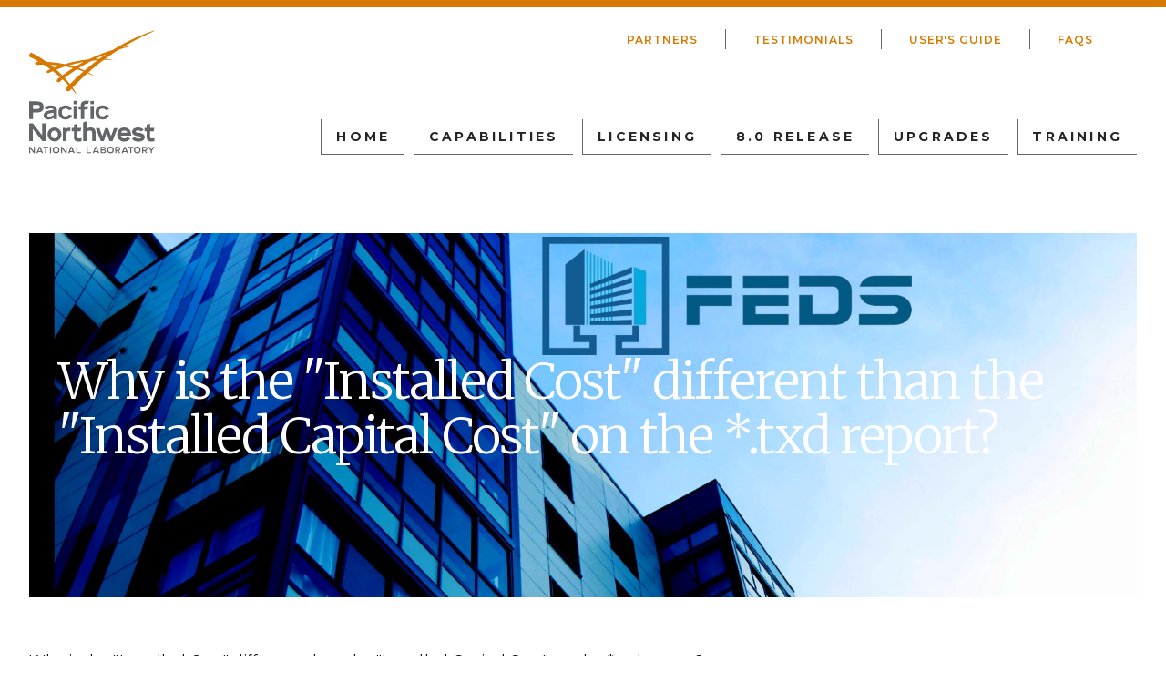

--- FILE ---
content_type: text/html; charset=UTF-8
request_url: https://feds.pnnl.gov/faq/why-installed-cost-different-installed-capital-cost-txd-report
body_size: 12663
content:


<!DOCTYPE html>
<html lang="en" dir="ltr" prefix="content: http://purl.org/rss/1.0/modules/content/  dc: http://purl.org/dc/terms/  foaf: http://xmlns.com/foaf/0.1/  og: http://ogp.me/ns#  rdfs: http://www.w3.org/2000/01/rdf-schema#  schema: http://schema.org/  sioc: http://rdfs.org/sioc/ns#  sioct: http://rdfs.org/sioc/types#  skos: http://www.w3.org/2004/02/skos/core#  xsd: http://www.w3.org/2001/XMLSchema# " class="no-js">
  <head>
    <meta charset="utf-8" />
<link rel="canonical" href="https://feds.pnnl.gov/faq/why-installed-cost-different-installed-capital-cost-txd-report" />
<meta name="Generator" content="Drupal 9 (https://www.drupal.org)" />
<meta name="MobileOptimized" content="width" />
<meta name="HandheldFriendly" content="true" />
<meta name="viewport" content="width=device-width, initial-scale=1.0" />
<meta http-equiv="x-ua-compatible" content="ie=edge" />
<link rel="icon" href="/favicon.ico" type="image/vnd.microsoft.icon" />

    <title>Why is the &quot;Installed Cost&quot; different than the &quot;Installed Capital Cost&quot; on the *.txd report? | FEDS</title>
    <link rel="stylesheet" media="all" href="/core/themes/stable/css/system/components/ajax-progress.module.css?t90bd2" />
<link rel="stylesheet" media="all" href="/core/themes/stable/css/system/components/autocomplete-loading.module.css?t90bd2" />
<link rel="stylesheet" media="all" href="/core/themes/stable/css/system/components/js.module.css?t90bd2" />
<link rel="stylesheet" media="all" href="/core/themes/stable/css/system/components/sticky-header.module.css?t90bd2" />
<link rel="stylesheet" media="all" href="/core/themes/stable/css/system/components/system-status-counter.css?t90bd2" />
<link rel="stylesheet" media="all" href="/core/themes/stable/css/system/components/system-status-report-counters.css?t90bd2" />
<link rel="stylesheet" media="all" href="/core/themes/stable/css/system/components/system-status-report-general-info.css?t90bd2" />
<link rel="stylesheet" media="all" href="/core/themes/stable/css/system/components/tabledrag.module.css?t90bd2" />
<link rel="stylesheet" media="all" href="/core/themes/stable/css/system/components/tablesort.module.css?t90bd2" />
<link rel="stylesheet" media="all" href="/core/themes/stable/css/system/components/tree-child.module.css?t90bd2" />
<link rel="stylesheet" media="all" href="//fonts.googleapis.com/css?family=Merriweather:300,400,400i,700,700i|Montserrat:300,300i,400,400i,500,500i,600,600i,700,700i,800,800i" />
<link rel="stylesheet" media="all" href="/themes/project/gesso/css/styles.css?t90bd2" />

    <script src="/themes/project/gesso/js/lib/modernizr.min.js?v=3.11.7"></script>
<script src="/core/misc/modernizr-additional-tests.js?v=3.11.7"></script>


    <!-- Generate Favicons -->
    <link rel="apple-touch-icon" sizes="180x180" href="/apple-touch-icon.png">
    <link rel="icon" type="image/png" sizes="32x32" href="/favicon-32x32.png">
    <link rel="icon" type="image/png" sizes="16x16" href="/favicon-16x16.png">
    <link rel="manifest" href="/manifest.json">
    <link rel="mask-icon" href="/safari-pinned-tab.svg" color="#5bbad5">
    <meta name="msapplication-TileColor" content="#da532c">
    <meta name="theme-color" content="#ffffff">

  </head>
  <body class="path-node not-front node-page node-page--node-type-faq">
    <div class="skiplinks">
      <a href="#main" class="skiplinks__link visually-hidden focusable">Skip to main content</a>
    </div>
    
      <div class="dialog-off-canvas-main-canvas" data-off-canvas-main-canvas>
    
<div class="layout-container">
  
  <header class="l-header" role="banner">
  <div class="l-constrain">
    <div class="l-header__primary">
      <div class="l-header__logo">
            <a class="site-name" href="https://feds.pnnl.gov/" title="Home" rel="home">
  <h1 class="site-name__text">FEDS</h1>
</a>
        </div>
      <div class="l-header__primary-right">
        <div class="l-header__utility">
              

                    <ul class="menu menu--utility">
                          <li class="menu__item">
        <a href="/partners" class="menu__link" data-drupal-link-system-path="node/45">Partners</a>
              </li>
                      <li class="menu__item">
        <a href="/testimonials" class="menu__link" data-drupal-link-system-path="node/29">Testimonials</a>
              </li>
                      <li class="menu__item">
        <a href="/documentation" title="FEDS User&#039;s Guide" class="menu__link" data-drupal-link-system-path="node/140">User&#039;s Guide</a>
              </li>
                      <li class="menu__item">
        <a href="/faqs" class="menu__link" data-drupal-link-system-path="faqs">FAQs</a>
              </li>
        </ul>
  


            <div class="l-header__search">
                          
                      </div>
          <div class="l-header__search__mobile visually-hidden">
                          
                      </div>
        </div>
        <div class="l-header__menu">
              

                    <ul class="menu menu--main">
                          <li class="menu__item">
        <a href="/" class="menu__link" data-drupal-link-system-path="&lt;front&gt;">Home</a>
              </li>
                      <li class="menu__item">
        <a href="/capabilities" class="menu__link" data-drupal-link-system-path="node/20">Capabilities</a>
              </li>
                      <li class="menu__item">
        <a href="/licensing" class="menu__link" data-drupal-link-system-path="node/6">Licensing</a>
              </li>
                      <li class="menu__item">
        <a href="/new" class="menu__link" data-drupal-link-system-path="new">8.0 Release</a>
              </li>
                      <li class="menu__item">
        <a href="/upgrades" class="menu__link" data-drupal-link-system-path="node/87">Upgrades</a>
              </li>
                      <li class="menu__item">
        <a href="/training" class="menu__link" data-drupal-link-system-path="node/19">Training</a>
              </li>
        </ul>
  


          </div>
      </div>
    </div>
  </div>
</header>


  

  

  <div class="l-highlighted">
  <div class="l-constrain">
        <div data-drupal-messages-fallback class="hidden"></div>

    </div>
</div>
  
  

  <main id="main" class="main" role="main" tabindex="-1">
    
    <div class="l-content">
  	<div class="l-sidebar ">

  
  
  <div class="l-constrain">
          <div class="l-sidebar__header">
            <h1 class="page-title"></h1>
            </div>
      </div>

  <div class="l-constrain l-constrain--narrow">

    <div class="l-sidebar__wrapper">

      
      <div class="l-sidebar__main">
            

  
  
  
      

<div class="hero-bg-image " style="background-image: url(https://feds.pnnl.gov/themes/project/gesso/images/hero.jpg);">
  <div class="hero-bg-image__content">
    <div class="hero-bg-image__content-inner">
              <h1 class="hero-bg-image__title"><span>Why is the &quot;Installed Cost&quot; different than the &quot;Installed Capital Cost&quot; on the *.txd report?</span>
</h1>
                            </div>
  </div>
</div>
   <br></br>



  
  
  
      



<div class="field field--name-field-question field--type-string-long field--label-hidden">
          <div class="field__item">Why is the &quot;Installed Cost&quot; different than the &quot;Installed Capital Cost&quot; on the *.txd report?</div>
    </div>



<div class="field field--name-field-answer field--type-text-long field--label-hidden">
          <div class="field__item"><p>The installed capital cost listed at the very bottom of the *.txd report represents the actual total cost including materials, labor, taxes, and overhead. It is the actual cost that would be paid to complete a project. The installed cost value listed under the life-cycle costs savings section displays both the present and annualized values of the installed cost as used in the life-cycle cost analysis. The present value of the installed cost may be less than the installed capital cost if the study period for the analysis is less than the life of the new equipment. This can occur when the remaining life of the existing technology is less than the life of the retrofit technology. In this case, the cost of the retrofit technology is annualized over its full rated life, but only the annualized costs occurring during the remaining life of the existing equipment is discounted back to the analysis year and used for a fair cost/benefit comparison.</p></div>
    </div>

  
  
  



  
  
  


            </div>

    </div>

    
  </div>

</div>
  </div>        
    
  </main>

  <footer class="l-footer" role="contentinfo">
  <div class="l-constrain l-constrain--narrow">
    <div class="l-footer__top">
      <div class="l-footer__top-first">
                  <a class="site-name" href="" title="Home" rel="home">
  <h1 class="site-name__text"></h1>
</a>
              </div>
      <div class="l-footer__top-second">
                  

                    <ul class="menu menu--footer">
                          <li class="menu__item">
        <a href="https://www.pnnl.gov/security-privacy" class="menu__link">Security &amp; Privacy</a>
              </li>
                      <li class="menu__item">
        <a href="/contact" class="menu__link" data-drupal-link-system-path="contact">Contact</a>
              </li>
        </ul>
  


              </div>
    </div>
    <div class="l-footer__bottom">
      <div class="l-footer__bottom-first">
        <a href="https://www.energy.gov/" class="l-footer__logo l-footer__logo--doe">Department of Energy Logo</a>
        <a href="https://www.battelle.org/" class="l-footer__logo l-footer__logo--battelle">Battelle Logo</a>
      </div>
      <div class="l-footer__bottom-second">
                  <div class="copyright">
  
</div>        
      </div>
      <div class="l-footer__bottom-third">
                  
              </div>
    </div>
  </div>
</footer>
   
</div>

  </div>

    
    <script type="application/json" data-drupal-selector="drupal-settings-json">{"path":{"baseUrl":"\/","scriptPath":null,"pathPrefix":"","currentPath":"node\/132","currentPathIsAdmin":false,"isFront":false,"currentLanguage":"en"},"pluralDelimiter":"\u0003","suppressDeprecationErrors":true,"gtag":{"tagId":"G-X05PGV719J","otherIds":[],"events":[],"additionalConfigInfo":[]},"ajaxPageState":{"libraries":"gesso\/global,google_tag\/gtag,google_tag\/gtag.ajax,statistics\/drupal.statistics,system\/base","theme":"gesso","theme_token":null},"ajaxTrustedUrl":[],"statistics":{"data":{"nid":"132"},"url":"\/core\/modules\/statistics\/statistics.php"},"user":{"uid":0,"permissionsHash":"638acc927a2dc9f072d85e39cbf895dcc6e6944d853eca01b2a728bb7671f44d"}}</script>
<script src="/core/assets/vendor/jquery/jquery.min.js?v=3.6.3"></script>
<script src="/core/misc/polyfills/nodelist.foreach.js?v=9.5.11"></script>
<script src="/core/misc/polyfills/element.matches.js?v=9.5.11"></script>
<script src="/core/misc/polyfills/object.assign.js?v=9.5.11"></script>
<script src="/core/assets/vendor/css-escape/css.escape.js?v=1.5.1"></script>
<script src="/core/assets/vendor/es6-promise/es6-promise.auto.min.js?v=4.2.8"></script>
<script src="/core/assets/vendor/once/once.min.js?v=1.0.1"></script>
<script src="/core/assets/vendor/jquery-once/jquery.once.min.js?v=9.5.11"></script>
<script src="/core/misc/drupalSettingsLoader.js?v=9.5.11"></script>
<script src="/core/misc/drupal.js?v=9.5.11"></script>
<script src="/core/misc/drupal.init.js?v=9.5.11"></script>
<script src="/core/assets/vendor/tabbable/index.umd.min.js?v=5.3.3"></script>
<script src="/themes/project/gesso/js/caption.js?v=9.5.11"></script>
<script src="/themes/project/gesso/js/image-gallery.js?v=9.5.11"></script>
<script src="/themes/project/gesso/js/lib/accessibleMegaMenu.js?v=9.5.11"></script>
<script src="/themes/project/gesso/js/lib/slick.min.js?v=9.5.11"></script>
<script src="/themes/project/gesso/js/menus.js?v=9.5.11"></script>
<script src="/themes/project/gesso/js/scripts.js?v=9.5.11"></script>
<script src="/modules/contrib/google_tag/js/gtag.js?t90bd2"></script>
<script src="/core/misc/progress.js?v=9.5.11"></script>
<script src="/core/misc/jquery.once.bc.js?v=9.5.11"></script>
<script src="/core/assets/vendor/loadjs/loadjs.min.js?v=4.2.0"></script>
<script src="/core/misc/ajax.js?v=9.5.11"></script>
<script src="/core/themes/stable/js/ajax.js?v=9.5.11"></script>
<script src="/modules/contrib/google_tag/js/gtag.ajax.js?t90bd2"></script>
<script src="/core/modules/statistics/statistics.js?v=9.5.11"></script>

  </body>
</html>


--- FILE ---
content_type: text/css
request_url: https://feds.pnnl.gov/themes/project/gesso/css/styles.css?t90bd2
body_size: 287741
content:
@charset "UTF-8";
@-webkit-keyframes come-in {
  to {
    -webkit-transform: translate3d(0, 0, 0);
            transform: translate3d(0, 0, 0);
  }
}
@keyframes come-in {
  to {
    -webkit-transform: translate3d(0, 0, 0);
            transform: translate3d(0, 0, 0);
  }
}
/*
  This mixin can be used to set the object-fit:
  @include object-fit(contain);
  or object-fit and object-position:
  @include object-fit(cover, top);
*/
/*
Usage:
@include font-clamp(1rem, 2.5vw, 3rem);
 */
article,
aside,
details,
figcaption,
figure,
footer,
header,
main,
menu,
nav,
section {
  display: block;
}

b,
strong {
  font-weight: inherit;
}

b,
strong {
  font-weight: bolder;
}

code,
kbd,
pre,
samp {
  font-size: 1em;
}

sub,
sup {
  font-size: 75%;
  line-height: 0;
  position: relative;
  vertical-align: baseline;
}

audio,
progress,
video {
  display: inline-block;
  max-width: 100%;
  vertical-align: baseline;
}

button,
input,
optgroup,
select,
textarea {
  font-family: inherit;
  font-size: 100%;
  margin: 0;
}

button,
input {
  overflow: visible;
}

button,
select {
  text-transform: none;
}

button,
html [type=button],
[type=reset],
[type=submit] {
  -webkit-appearance: button;
}

button::-moz-focus-inner,
[type=button]::-moz-focus-inner,
[type=reset]::-moz-focus-inner,
[type=submit]::-moz-focus-inner {
  border-style: none;
  padding: 0;
}

button::-moz-focusring,
[type=button]::-moz-focusring,
[type=reset]::-moz-focusring,
[type=submit]::-moz-focusring {
  outline: 1px dotted ButtonText;
}

[type=checkbox],
[type=radio] {
  -webkit-box-sizing: border-box;
          box-sizing: border-box;
  padding: 0;
}

[type=number]::-webkit-inner-spin-button,
[type=number]::-webkit-outer-spin-button {
  height: auto;
}

[type=search] {
  -webkit-appearance: textfield;
  outline-offset: -2px;
}

[type=search]::-webkit-search-cancel-button,
[type=search]::-webkit-search-decoration {
  -webkit-appearance: none;
}

::-webkit-file-upload-button {
  -webkit-appearance: button;
  font: inherit;
}

template,
[hidden] {
  display: none;
}

abbr,
blockquote,
code,
kbd,
q,
samp,
tt,
var {
  -webkit-hyphens: none;
      -ms-hyphens: none;
          hyphens: none;
}

[tabindex="-1"]:focus {
  outline: none !important;
}

::-moz-selection {
  background: #dce4ef;
  color: #212121;
  text-shadow: none;
}

::selection {
  background: #dce4ef;
  color: #212121;
  text-shadow: none;
}

* {
  -webkit-transition-duration: 0.2s;
       -o-transition-duration: 0.2s;
          transition-duration: 0.2s;
  -webkit-transition-property: background-color, border-color, color, opacity, text-shadow, -webkit-box-shadow, -webkit-transform;
  transition-property: background-color, border-color, color, opacity, text-shadow, -webkit-box-shadow, -webkit-transform;
  -o-transition-property: background-color, border-color, box-shadow, color, opacity, text-shadow, transform;
  transition-property: background-color, border-color, box-shadow, color, opacity, text-shadow, transform;
  transition-property: background-color, border-color, box-shadow, color, opacity, text-shadow, transform, -webkit-box-shadow, -webkit-transform;
  -webkit-transition-timing-function: linear;
       -o-transition-timing-function: linear;
          transition-timing-function: linear;
}

*,
*::before,
*::after {
  -webkit-box-sizing: inherit;
          box-sizing: inherit;
}

@media print {
  * {
    background-color: transparent !important;
    -webkit-box-shadow: none !important;
            box-shadow: none !important;
    color: #000 !important;
    text-shadow: none !important;
  }

  @page {
    margin: 2cm;
  }
}
html {
  -webkit-box-sizing: border-box;
          box-sizing: border-box;
  font-size: 100%;
  letter-spacing: 0.025rem;
  line-height: 1.8;
  min-height: 100%;
  -webkit-text-size-adjust: 100%;
     -moz-text-size-adjust: 100%;
      -ms-text-size-adjust: 100%;
          text-size-adjust: 100%;
}

body {
  background-color: #fff;
  color: #0e0d0d;
  margin: 0;
  padding: 0;
  scroll-behavior: smooth;
  word-wrap: break-word;
}
body.node-unpublished {
  -webkit-user-select: none;
  -khtml-user-select: none;
  -moz-user-select: none;
  -ms-user-select: none;
  -o-user-select: none;
  user-select: none;
}

@media print {
  nav {
    display: none;
  }
}

summary {
  display: list-item;
}

iframe {
  border: 0;
  max-width: 100%;
}
@media print {
  iframe {
    display: none;
  }
}

h6, h5, h4, h3, h2, h1 {
  color: #0e0d0d;
  font-weight: 700;
  -webkit-hyphens: none;
      -ms-hyphens: none;
          hyphens: none;
  line-height: 1.3;
  margin: 0 0 1.5rem;
  text-rendering: optimizeLegibility;
}
@media print {
  h6, h5, h4, h3, h2, h1 {
    orphans: 3;
    page-break-after: avoid;
    widows: 3;
  }
  h6::after, h5::after, h4::after, h3::after, h2::after, h1::after {
    display: inline-block;
  }
}
* + h6, * + h5, * + h4, * + h3, * + h2, * + h1 {
  margin-top: 1em;
}

h1 {
  font-size: 2.1875rem;
  font-weight: 400;
  letter-spacing: -2px;
  margin-bottom: 0.5em;
}
@media (min-width: 50em) {
  h1 {
    font-size: 3.4375rem;
  }
}

h2 {
  font-size: 1.5rem;
}
@media (min-width: 50em) {
  h2 {
    font-size: 2.1875em;
  }
}

h3 {
  font-size: 1.5rem;
}

h4 {
  font-size: 1.5rem;
  font-weight: 400;
}

h5 {
  font-size: 0.9375rem;
  text-transform: uppercase;
}

h6 {
  font-size: 0.9375rem;
  font-weight: 400;
  text-transform: uppercase;
}

h1 + h1, h1 + h2, h1 + h3, h1 + h4, h1 + h5, h1 + h6, h2 + h1, h2 + h2, h2 + h3, h2 + h4, h2 + h5, h2 + h6, h3 + h1, h3 + h2, h3 + h3, h3 + h4, h3 + h5, h3 + h6, h4 + h1, h4 + h2, h4 + h3, h4 + h4, h4 + h5, h4 + h6, h5 + h1, h5 + h2, h5 + h3, h5 + h4, h5 + h5, h5 + h6, h6 + h1, h6 + h2, h6 + h3, h6 + h4, h6 + h5, h6 + h6 {
  margin-top: 0;
}

p {
  margin: 0 0 1.5rem;
}
@media print {
  p {
    orphans: 3;
    widows: 3;
  }
}

a {
  background-color: transparent;
  color: #0560c1;
  outline-offset: 0.125em;
  text-decoration: none;
  -webkit-text-decoration-skip: objects;
}
a:active, a:hover {
  outline: 0;
}
a:hover, a:focus {
  color: #024082;
}
@media print {
  a, a:visited {
    text-decoration: none;
  }
  a[href]::after {
    font-family: "Montserrat", sans-serif;
    content: " <" attr(href) ">";
    font-size: 10pt;
    font-weight: normal;
    text-transform: lowercase;
  }
  a[href^="javascript:"]::after, a[href^="mailto:"]::after, a[href^="tel:"]::after, a[href^="#"]::after, a[href*="?"]::after {
    content: "";
  }
}

abbr[title] {
  border-bottom: none;
  text-decoration: underline;
  -webkit-text-decoration: underline dotted;
          text-decoration: underline dotted;
}
abbr:hover {
  cursor: help;
}
@media print {
  abbr[title]::after {
    content: " (" attr(title) ")";
  }
}

dfn {
  font-style: italic;
}

mark {
  background: #ff0;
  color: #000;
}

small {
  font-size: 0.9375em;
}

sub {
  bottom: -0.25em;
}

sup {
  top: -0.5em;
}

blockquote {
  border-left: 1px solid #63666b;
  border-top: 1px solid #63666b;
  font-size: 1.5rem;
  line-height: 1.4;
  margin: 3rem 2rem;
  padding: 2rem 0 0 2rem;
}
@media (min-width: 50em) {
  blockquote {
    font-size: 2.1875rem;
  }
}
blockquote cite {
  display: block;
  margin-top: 0.5em;
}
blockquote cite:before {
  content: "–";
  margin-right: 0.5em;
}
@media print {
  blockquote {
    page-break-inside: avoid;
  }
}

pre {
  margin: 0 0 1.5rem;
  overflow: auto;
}
@media print {
  pre {
    page-break-inside: avoid;
  }
}

hr {
  border: 1px solid #63666b;
  -webkit-box-sizing: content-box;
          box-sizing: content-box;
  height: 0;
  margin: 1.5rem 0;
  padding-bottom: -1px;
}

address {
  font-style: normal;
}

ul {
  list-style-type: disc;
  margin: 0 0 1.5rem;
  padding: 0 0 0 1.2em;
}
[dir=rtl] ul {
  padding: 0 1.2em 0 0;
}
ul ol,
ul ul {
  margin: 0.75rem 0 0;
}

ol {
  margin: 0 0 1.5rem;
  padding: 0 0 0 1.5em;
}
[dir=rtl] ol {
  padding: 0 1.5em 0 0;
}
ol ol,
ol ul {
  margin: 0.75rem 0 0;
}

li {
  margin-bottom: 0.75rem;
}
li:last-child {
  margin-bottom: 0;
}
@media print {
  li {
    page-break-inside: avoid;
  }
}

dd {
  margin-bottom: 1.5rem;
}

dl {
  margin: 0 0 1.5rem;
}

caption {
  margin-bottom: 0.75rem;
}

table {
  border-collapse: collapse;
  border-spacing: 0;
  margin-bottom: 1.5rem;
  min-width: 100%;
}

td {
  background-color: #ffffff;
  border: 1px solid #bebeb7;
  padding: 0.9375rem;
}

tfoot td,
tfoot th {
  background-color: #f1f1f1;
}

th {
  background-color: #ffffff;
  border: 1px solid #bebeb7;
  padding: 0.9375rem;
  text-align: left;
}

@media print {
  thead {
    display: table-header-group;
  }
}
thead td,
thead th {
  background-color: #f1f1f1;
}

@media print {
  tr {
    page-break-inside: avoid;
  }
}

button {
  overflow: visible;
}

fieldset {
  border: 0;
  margin: 0;
  padding: 0;
}

input {
  line-height: normal;
}

legend {
  border: 0;
  -webkit-box-sizing: border-box;
          box-sizing: border-box;
  color: inherit;
  display: table;
  margin: 0;
  max-width: 100%;
  padding: 0;
  white-space: normal;
}

optgroup {
  font-weight: bold;
}

textarea {
  overflow: auto;
}

audio:not([controls]) {
  display: none;
  height: 0;
}

canvas {
  display: inline-block;
}

figure {
  margin: 0 0 1.5rem;
}

img {
  border: 0;
  font-style: italic;
  height: auto;
  max-width: 100%;
  vertical-align: middle;
}
@media print {
  img {
    max-width: 100% !important;
    page-break-inside: avoid;
  }
}

svg:not(:root) {
  overflow: hidden;
}

.form-item--checkbox .form-item__checkbox, .facets-widget-checkbox li input, .breadcrumb__title {
  clip: rect(1px, 1px, 1px, 1px);
  height: 1px;
  overflow: hidden;
  position: absolute;
  width: 1px;
  word-wrap: normal;
}

.skiplinks, .mobile-menu__button, .menu--mobile .menu__link, .admin-tabs__link {
  font-family: -apple-system, BlinkMacSystemFont, "Segoe UI", Roboto, Oxygen-Sans, Ubuntu, Cantarell, "Fira Sans", "Droid Sans", "Open Sans", "Helvetica Neue", sans-serif;
}

.video-hero__link-list a, .local-menu-block .menu--utility a, .project-menu-block .menu--projects a, .local-menu-block .menu--main a, .menu--listing-links a, .dropbutton__toggle-button, .button, .admin-tabs__link, .project-menu-block__mobile-button, .local-menu-block__title,
.local-menu-block__mobile-button, html, h1, h2, h3, h4, h5, h6 {
  font-family: "Montserrat", sans-serif;
}

.view__summary-text, .view--solr-search .view__row .views-field-title, .teaser__title, .spotlight__title, .small-teaser__title, .short_teaser__title, .open-jobs__number, .iconographic-card--alternate .iconographic-card__title, .iconographic-card__summary, .feature-title:not(.sans-serif), .card__title, .callout__title, .l-section--large-title .l-section__title, .project-menu-block__title h2, h1, blockquote {
  font-family: "Merriweather", serif;
}

.l-constrain {
  margin-left: auto;
  margin-right: auto;
  max-width: 101.25rem;
  padding-left: 1rem;
  padding-right: 1rem;
}
@media (min-width: 37.5em) {
  .l-constrain {
    padding-left: 2rem;
    padding-right: 2rem;
  }
}
.l-constrain .l-constrain {
  padding-left: 0;
  padding-right: 0;
}

.l-constrain--full-bleed {
  max-width: 160rem;
  padding-left: 0;
  padding-right: 0;
}

.l-constrain--narrow {
  max-width: 82.5rem;
}

.l-constrain--extra-narrow {
  max-width: 58.75rem;
}

.featured-grid {
  margin-bottom: 4rem;
}

.featured-grid__row {
  display: -webkit-box;
  display: -ms-flexbox;
  display: flex;
  -ms-flex-wrap: wrap;
      flex-wrap: wrap;
  margin-left: -1rem;
  margin-right: -1rem;
}
.featured-grid__row > * {
  padding: 0 1rem;
}
.is-reversed .featured-grid__row {
  margin-left: -0.5rem;
  margin-right: -0.5rem;
}
.is-reversed .featured-grid__row > * {
  padding: 0 0.5rem;
}

.featured-grid__left {
  -ms-flex-preferred-size: 100%;
      flex-basis: 100%;
  margin-bottom: 2rem;
  max-width: 100%;
  -webkit-box-ordinal-group: 3;
      -ms-flex-order: 2;
          order: 2;
}
@media (min-width: 68.75em) {
  .featured-grid__left {
    -ms-flex-preferred-size: 33.3333333333%;
        flex-basis: 33.3333333333%;
    max-width: 33.3333333333%;
    margin-bottom: 0;
    -webkit-box-ordinal-group: 2;
        -ms-flex-order: 1;
            order: 1;
  }
}
.featured-grid__left .featured-grid__left-inner {
  background-color: #d77900;
  color: #fff;
  height: 100%;
  padding: 2rem;
}
.featured-grid__left .featured-grid__left-inner:last-child {
  margin-bottom: 0;
}
.featured-grid__left .featured-grid__left-inner a {
  color: #ffffff !important;
}
.featured-grid__left .featured-grid__left-inner a:focus, .featured-grid__left .featured-grid__left-inner a:hover {
  text-decoration: underline;
}
@media (min-width: 43.75em) {
  .featured-grid__left .featured-grid__left-inner h3 {
    font-size: 2.8125rem;
    line-height: 1.2;
    margin-bottom: 1rem;
  }
}
@media (min-width: 68.75em) {
  .is-reversed .featured-grid__left {
    margin-bottom: 0;
    -webkit-box-ordinal-group: 3;
        -ms-flex-order: 2;
            order: 2;
  }
}
.is-reversed .featured-grid__left .featured-grid__left-inner {
  margin: 0;
}

.featured-grid__right {
  -ms-flex-preferred-size: 100%;
      flex-basis: 100%;
  max-width: 100%;
  -webkit-box-ordinal-group: 2;
      -ms-flex-order: 1;
          order: 1;
}
@media (min-width: 68.75em) {
  .featured-grid__right {
    -webkit-box-ordinal-group: 3;
        -ms-flex-order: 2;
            order: 2;
    -ms-flex-preferred-size: 66.6666666667%;
        flex-basis: 66.6666666667%;
    max-width: 66.6666666667%;
  }
}
@media (min-width: 68.75em) {
  .is-reversed .featured-grid__right {
    -webkit-box-ordinal-group: 2;
        -ms-flex-order: 1;
            order: 1;
    display: block;
    height: auto;
    margin-bottom: 0;
  }
}

.featured-grid__upper > * {
  margin-bottom: 2rem;
}
@media (min-width: 43.75em) {
  .featured-grid__upper {
    display: -webkit-box;
    display: -ms-flexbox;
    display: flex;
    -ms-flex-wrap: wrap;
        flex-wrap: wrap;
    margin-bottom: 2rem;
    -webkit-box-pack: justify;
        -ms-flex-pack: justify;
            justify-content: space-between;
  }
  .featured-grid__upper > * {
    -ms-flex-preferred-size: calc(50% - 1rem);
        flex-basis: calc(50% - 1rem);
    max-width: calc(50% - 1rem);
  }
}
.is-reversed .featured-grid__upper > * {
  padding: 0;
}
@media (min-width: 43.75em) {
  .is-reversed .featured-grid__upper {
    display: block;
  }
  .is-reversed .featured-grid__upper > * {
    -ms-flex-preferred-size: 100%;
        flex-basis: 100%;
    max-width: 100%;
  }
}
@media (min-width: 68.75em) {
  .is-reversed .featured-grid__upper {
    display: -webkit-box;
    display: -ms-flexbox;
    display: flex;
    -webkit-box-orient: vertical;
    -webkit-box-direction: normal;
        -ms-flex-direction: column;
            flex-direction: column;
    -ms-flex-wrap: nowrap;
        flex-wrap: nowrap;
    height: 100%;
    -webkit-box-pack: justify;
        -ms-flex-pack: justify;
            justify-content: space-between;
    margin-bottom: 0;
  }
  .is-reversed .featured-grid__upper > * {
    margin-bottom: 1rem;
  }
  .is-reversed .featured-grid__upper > *:last-child {
    margin-bottom: 0;
  }
}

.featured-grid__lower > *:last-child {
  margin-bottom: 0;
}
@media (min-width: 43.75em) {
  .featured-grid__lower {
    margin-bottom: 2rem;
  }
  .featured-grid__lower h3 {
    font-size: 2.1875rem;
  }
}

.l-grid {
  display: -webkit-box;
  display: -ms-flexbox;
  display: flex;
  -ms-flex-wrap: wrap;
      flex-wrap: wrap;
  margin-left: -1.5rem;
  margin-right: -1.5rem;
}
.l-grid > * {
  -webkit-box-flex: 0;
      -ms-flex-positive: 0;
          flex-grow: 0;
  -ms-flex-negative: 0;
      flex-shrink: 0;
  -ms-flex-preferred-size: auto;
      flex-basis: auto;
  width: calc((100%) - 3rem);
  margin-left: 1.5rem;
  margin-right: 1.5rem;
  margin-bottom: 3rem;
  min-width: 0;
}
@supports (display: grid) {
  .l-grid {
    margin-left: 0;
    margin-right: 0;
    grid-template-columns: repeat(1, 1fr);
    grid-gap: 3rem;
    display: grid;
  }
  .l-grid > * {
    margin: 0;
    min-width: 0;
    width: 100%;
  }
}

.l-grid--1col-alt {
  display: -webkit-box;
  display: -ms-flexbox;
  display: flex;
  -ms-flex-wrap: wrap;
      flex-wrap: wrap;
  margin-left: -0.75rem;
  margin-right: -0.75rem;
}
.l-grid--1col-alt > * {
  -webkit-box-flex: 0;
      -ms-flex-positive: 0;
          flex-grow: 0;
  -ms-flex-negative: 0;
      flex-shrink: 0;
  -ms-flex-preferred-size: auto;
      flex-basis: auto;
  width: calc((100%) - 1.5rem);
  margin-left: 0.75rem;
  margin-right: 0.75rem;
  margin-bottom: 1.5rem;
  min-width: 0;
}
@supports (display: grid) {
  .l-grid--1col-alt {
    margin-left: 0;
    margin-right: 0;
    grid-template-columns: repeat(1, 1fr);
    grid-gap: 1.5rem;
    display: grid;
  }
  .l-grid--1col-alt > * {
    margin: 0;
    min-width: 0;
    width: 100%;
  }
}

.l-grid--2col {
  display: -webkit-box;
  display: -ms-flexbox;
  display: flex;
  -ms-flex-wrap: wrap;
      flex-wrap: wrap;
  margin-left: -1.5rem;
  margin-right: -1.5rem;
}
.l-grid--2col > * {
  -webkit-box-flex: 0;
      -ms-flex-positive: 0;
          flex-grow: 0;
  -ms-flex-negative: 0;
      flex-shrink: 0;
  -ms-flex-preferred-size: auto;
      flex-basis: auto;
  width: calc((100%) - 3rem);
  margin-left: 1.5rem;
  margin-right: 1.5rem;
  margin-bottom: 3rem;
  min-width: 0;
}
@supports (display: grid) {
  .l-grid--2col {
    margin-left: 0;
    margin-right: 0;
    grid-template-columns: repeat(1, 1fr);
    grid-gap: 3rem;
    display: grid;
  }
  .l-grid--2col > * {
    margin: 0;
    min-width: 0;
    width: 100%;
  }
}
@media (min-width: 37.5em) {
  .l-grid--2col > * {
    -webkit-box-flex: 0;
        -ms-flex-positive: 0;
            flex-grow: 0;
    -ms-flex-negative: 0;
        flex-shrink: 0;
    -ms-flex-preferred-size: auto;
        flex-basis: auto;
    width: calc((50%) - 1.5rem);
    margin-left: 0.75rem;
    margin-right: 0.75rem;
    margin-bottom: 1.5rem;
    min-width: 0;
  }
  @supports (display: grid) {
    .l-grid--2col {
      grid-template-columns: repeat(2, 1fr);
      grid-gap: 1.5rem;
    }
    .l-grid--2col > * {
      margin: 0;
      min-width: 0;
      width: 100%;
    }
  }
}
@media (min-width: 62.5em) {
  .l-grid--2col > * {
    -webkit-box-flex: 0;
        -ms-flex-positive: 0;
            flex-grow: 0;
    -ms-flex-negative: 0;
        flex-shrink: 0;
    -ms-flex-preferred-size: auto;
        flex-basis: auto;
    width: calc((50%) - 3rem);
    margin-left: 1.5rem;
    margin-right: 1.5rem;
    margin-bottom: 3rem;
    min-width: 0;
  }
  @supports (display: grid) {
    .l-grid--2col {
      grid-template-columns: repeat(2, 1fr);
      grid-gap: 3rem;
    }
    .l-grid--2col > * {
      margin: 0;
      min-width: 0;
      width: 100%;
    }
  }
}

.l-grid--2col-alt {
  display: -webkit-box;
  display: -ms-flexbox;
  display: flex;
  -ms-flex-wrap: wrap;
      flex-wrap: wrap;
  margin-left: -0.75rem;
  margin-right: -0.75rem;
}
.l-grid--2col-alt > * {
  -webkit-box-flex: 0;
      -ms-flex-positive: 0;
          flex-grow: 0;
  -ms-flex-negative: 0;
      flex-shrink: 0;
  -ms-flex-preferred-size: auto;
      flex-basis: auto;
  width: calc((100%) - 1.5rem);
  margin-left: 0.75rem;
  margin-right: 0.75rem;
  margin-bottom: 1.5rem;
  min-width: 0;
}
@supports (display: grid) {
  .l-grid--2col-alt {
    margin-left: 0;
    margin-right: 0;
    grid-template-columns: repeat(1, 1fr);
    grid-gap: 1.5rem;
    display: grid;
  }
  .l-grid--2col-alt > * {
    margin: 0;
    min-width: 0;
    width: 100%;
  }
}
@media (min-width: 37.5em) {
  .l-grid--2col-alt > * {
    -webkit-box-flex: 0;
        -ms-flex-positive: 0;
            flex-grow: 0;
    -ms-flex-negative: 0;
        flex-shrink: 0;
    -ms-flex-preferred-size: auto;
        flex-basis: auto;
    width: calc((50%) - 1.5rem);
    margin-left: 0.75rem;
    margin-right: 0.75rem;
    margin-bottom: 1.5rem;
    min-width: 0;
  }
  @supports (display: grid) {
    .l-grid--2col-alt {
      grid-template-columns: repeat(2, 1fr);
      grid-gap: 1.5rem;
    }
    .l-grid--2col-alt > * {
      margin: 0;
      min-width: 0;
      width: 100%;
    }
  }
}

.l-grid--2col-divider {
  display: -webkit-box;
  display: -ms-flexbox;
  display: flex;
  -ms-flex-wrap: wrap;
      flex-wrap: wrap;
  margin-left: -1.5rem;
  margin-right: -1.5rem;
}
.l-grid--2col-divider > * {
  -webkit-box-flex: 0;
      -ms-flex-positive: 0;
          flex-grow: 0;
  -ms-flex-negative: 0;
      flex-shrink: 0;
  -ms-flex-preferred-size: auto;
      flex-basis: auto;
  width: calc((100%) - 3rem);
  margin-left: 1.5rem;
  margin-right: 1.5rem;
  margin-bottom: 3rem;
  min-width: 0;
}
@supports (display: grid) {
  .l-grid--2col-divider {
    margin-left: 0;
    margin-right: 0;
    grid-template-columns: repeat(1, 1fr);
    grid-gap: 3rem;
    display: grid;
  }
  .l-grid--2col-divider > * {
    margin: 0;
    min-width: 0;
    width: 100%;
  }
}
@media (min-width: 37.5em) {
  .l-grid--2col-divider > * {
    -webkit-box-flex: 0;
        -ms-flex-positive: 0;
            flex-grow: 0;
    -ms-flex-negative: 0;
        flex-shrink: 0;
    -ms-flex-preferred-size: auto;
        flex-basis: auto;
    width: calc((50%) - 0);
    margin-left: 0;
    margin-right: 0;
    margin-bottom: 0;
    min-width: 0;
    margin-bottom: 3rem !important;
  }
  .l-grid--2col-divider > *:nth-child(odd) {
    border-right: 1px solid #0e0d0d;
    margin-right: -1px;
    padding-right: 3rem;
  }
  .l-grid--2col-divider > *:nth-child(even) {
    border-left: 1px solid #0e0d0d;
    margin-left: -1px;
    padding-left: 3rem;
  }
  @supports (display: grid) {
    .l-grid--2col-divider {
      grid-template-columns: repeat(2, 1fr);
      grid-gap: 0;
    }
    .l-grid--2col-divider > * {
      margin: 0;
      min-width: 0;
      width: 100%;
    }
  }
}

.l-grid--2col-large {
  display: -webkit-box;
  display: -ms-flexbox;
  display: flex;
  -ms-flex-wrap: wrap;
      flex-wrap: wrap;
  margin-left: -1.5rem;
  margin-right: -1.5rem;
}
.l-grid--2col-large > * {
  -webkit-box-flex: 0;
      -ms-flex-positive: 0;
          flex-grow: 0;
  -ms-flex-negative: 0;
      flex-shrink: 0;
  -ms-flex-preferred-size: auto;
      flex-basis: auto;
  width: calc((100%) - 3rem);
  margin-left: 1.5rem;
  margin-right: 1.5rem;
  margin-bottom: 3rem;
  min-width: 0;
}
@supports (display: grid) {
  .l-grid--2col-large {
    margin-left: 0;
    margin-right: 0;
    grid-template-columns: repeat(1, 1fr);
    grid-gap: 3rem;
    display: grid;
  }
  .l-grid--2col-large > * {
    margin: 0;
    min-width: 0;
    width: 100%;
  }
}
@media (min-width: 62.5em) {
  .l-grid--2col-large > * {
    -webkit-box-flex: 0;
        -ms-flex-positive: 0;
            flex-grow: 0;
    -ms-flex-negative: 0;
        flex-shrink: 0;
    -ms-flex-preferred-size: auto;
        flex-basis: auto;
    width: calc((50%) - 3rem);
    margin-left: 1.5rem;
    margin-right: 1.5rem;
    margin-bottom: 3rem;
    min-width: 0;
  }
  @supports (display: grid) {
    .l-grid--2col-large {
      grid-template-columns: repeat(2, 1fr);
      grid-gap: 3rem;
    }
    .l-grid--2col-large > * {
      margin: 0;
      min-width: 0;
      width: 100%;
    }
  }
}

.l-grid--3col {
  display: -webkit-box;
  display: -ms-flexbox;
  display: flex;
  -ms-flex-wrap: wrap;
      flex-wrap: wrap;
  margin-left: -1.5rem;
  margin-right: -1.5rem;
}
.l-grid--3col > * {
  -webkit-box-flex: 0;
      -ms-flex-positive: 0;
          flex-grow: 0;
  -ms-flex-negative: 0;
      flex-shrink: 0;
  -ms-flex-preferred-size: auto;
      flex-basis: auto;
  width: calc((100%) - 3rem);
  margin-left: 1.5rem;
  margin-right: 1.5rem;
  margin-bottom: 3rem;
  min-width: 0;
}
@supports (display: grid) {
  .l-grid--3col {
    margin-left: 0;
    margin-right: 0;
    grid-template-columns: repeat(1, 1fr);
    grid-gap: 3rem;
    display: grid;
  }
  .l-grid--3col > * {
    margin: 0;
    min-width: 0;
    width: 100%;
  }
}
@media (min-width: 47.5em) {
  .l-grid--3col > * {
    -webkit-box-flex: 0;
        -ms-flex-positive: 0;
            flex-grow: 0;
    -ms-flex-negative: 0;
        flex-shrink: 0;
    -ms-flex-preferred-size: auto;
        flex-basis: auto;
    width: calc((33.3333333333%) - 1.5rem);
    margin-left: 0.75rem;
    margin-right: 0.75rem;
    margin-bottom: 1.5rem;
    min-width: 0;
  }
  @supports (display: grid) {
    .l-grid--3col {
      grid-template-columns: repeat(3, 1fr);
      grid-gap: 1.5rem;
    }
    .l-grid--3col > * {
      margin: 0;
      min-width: 0;
      width: 100%;
    }
  }
}
@media (min-width: 87.5em) {
  .l-grid--3col > * {
    -webkit-box-flex: 0;
        -ms-flex-positive: 0;
            flex-grow: 0;
    -ms-flex-negative: 0;
        flex-shrink: 0;
    -ms-flex-preferred-size: auto;
        flex-basis: auto;
    width: calc((33.3333333333%) - 3rem);
    margin-left: 1.5rem;
    margin-right: 1.5rem;
    margin-bottom: 3rem;
    min-width: 0;
  }
  @supports (display: grid) {
    .l-grid--3col {
      grid-template-columns: repeat(3, 1fr);
      grid-gap: 3rem;
    }
    .l-grid--3col > * {
      margin: 0;
      min-width: 0;
      width: 100%;
    }
  }
}
@media (min-width: 87.5em) {
  .l-constrain--narrow .l-grid--3col > *, .l-constrain--extra-narrow .l-grid--3col > * {
    -webkit-box-flex: 0;
        -ms-flex-positive: 0;
            flex-grow: 0;
    -ms-flex-negative: 0;
        flex-shrink: 0;
    -ms-flex-preferred-size: auto;
        flex-basis: auto;
    width: calc((33.3333333333%) - 1.5rem);
    margin-left: 0.75rem;
    margin-right: 0.75rem;
    margin-bottom: 1.5rem;
    min-width: 0;
  }
  @supports (display: grid) {
    .l-constrain--narrow .l-grid--3col, .l-constrain--extra-narrow .l-grid--3col {
      grid-template-columns: repeat(3, 1fr);
      grid-gap: 1.5rem;
    }
    .l-constrain--narrow .l-grid--3col > *, .l-constrain--extra-narrow .l-grid--3col > * {
      margin: 0;
      min-width: 0;
      width: 100%;
    }
  }
}

.l-grid--3col-alt {
  display: -webkit-box;
  display: -ms-flexbox;
  display: flex;
  -ms-flex-wrap: wrap;
      flex-wrap: wrap;
  margin-left: -0.75rem;
  margin-right: -0.75rem;
}
.l-grid--3col-alt > * {
  -webkit-box-flex: 0;
      -ms-flex-positive: 0;
          flex-grow: 0;
  -ms-flex-negative: 0;
      flex-shrink: 0;
  -ms-flex-preferred-size: auto;
      flex-basis: auto;
  width: calc((100%) - 1.5rem);
  margin-left: 0.75rem;
  margin-right: 0.75rem;
  margin-bottom: 1.5rem;
  min-width: 0;
}
@supports (display: grid) {
  .l-grid--3col-alt {
    margin-left: 0;
    margin-right: 0;
    grid-template-columns: repeat(1, 1fr);
    grid-gap: 1.5rem;
    display: grid;
  }
  .l-grid--3col-alt > * {
    margin: 0;
    min-width: 0;
    width: 100%;
  }
}
@media (min-width: 56.25em) {
  .l-grid--3col-alt > * {
    -webkit-box-flex: 0;
        -ms-flex-positive: 0;
            flex-grow: 0;
    -ms-flex-negative: 0;
        flex-shrink: 0;
    -ms-flex-preferred-size: auto;
        flex-basis: auto;
    width: calc((50%) - 1.5rem);
    margin-left: 0.75rem;
    margin-right: 0.75rem;
    margin-bottom: 1.5rem;
    min-width: 0;
  }
  @supports (display: grid) {
    .l-grid--3col-alt {
      grid-template-columns: repeat(2, 1fr);
      grid-gap: 1.5rem;
    }
    .l-grid--3col-alt > * {
      margin: 0;
      min-width: 0;
      width: 100%;
    }
  }
}
@media (min-width: 87.5em) {
  .l-grid--3col-alt > * {
    -webkit-box-flex: 0;
        -ms-flex-positive: 0;
            flex-grow: 0;
    -ms-flex-negative: 0;
        flex-shrink: 0;
    -ms-flex-preferred-size: auto;
        flex-basis: auto;
    width: calc((33.3333333333%) - 3rem);
    margin-left: 1.5rem;
    margin-right: 1.5rem;
    margin-bottom: 3rem;
    min-width: 0;
  }
  @supports (display: grid) {
    .l-grid--3col-alt {
      grid-template-columns: repeat(3, 1fr);
      grid-gap: 3rem;
    }
    .l-grid--3col-alt > * {
      margin: 0;
      min-width: 0;
      width: 100%;
    }
  }
}
@media (min-width: 87.5em) {
  .l-constrain--narrow .l-grid--3col-alt > *, .l-constrain--extra-narrow .l-grid--3col-alt > * {
    -webkit-box-flex: 0;
        -ms-flex-positive: 0;
            flex-grow: 0;
    -ms-flex-negative: 0;
        flex-shrink: 0;
    -ms-flex-preferred-size: auto;
        flex-basis: auto;
    width: calc((33.3333333333%) - 1.5rem);
    margin-left: 0.75rem;
    margin-right: 0.75rem;
    margin-bottom: 1.5rem;
    min-width: 0;
  }
  @supports (display: grid) {
    .l-constrain--narrow .l-grid--3col-alt, .l-constrain--extra-narrow .l-grid--3col-alt {
      grid-template-columns: repeat(3, 1fr);
      grid-gap: 1.5rem;
    }
    .l-constrain--narrow .l-grid--3col-alt > *, .l-constrain--extra-narrow .l-grid--3col-alt > * {
      margin: 0;
      min-width: 0;
      width: 100%;
    }
  }
}

.l-grid--4col {
  display: -webkit-box;
  display: -ms-flexbox;
  display: flex;
  -ms-flex-wrap: wrap;
      flex-wrap: wrap;
  margin-left: -1.5rem;
  margin-right: -1.5rem;
}
.l-grid--4col > * {
  -webkit-box-flex: 0;
      -ms-flex-positive: 0;
          flex-grow: 0;
  -ms-flex-negative: 0;
      flex-shrink: 0;
  -ms-flex-preferred-size: auto;
      flex-basis: auto;
  width: calc((100%) - 3rem);
  margin-left: 1.5rem;
  margin-right: 1.5rem;
  margin-bottom: 3rem;
  min-width: 0;
}
@supports (display: grid) {
  .l-grid--4col {
    margin-left: 0;
    margin-right: 0;
    grid-template-columns: repeat(1, 1fr);
    grid-gap: 3rem;
    display: grid;
  }
  .l-grid--4col > * {
    margin: 0;
    min-width: 0;
    width: 100%;
  }
}
@media (min-width: 31.25em) and (max-width: 47.5em) {
  .l-grid--4col > * {
    -webkit-box-flex: 0;
        -ms-flex-positive: 0;
            flex-grow: 0;
    -ms-flex-negative: 0;
        flex-shrink: 0;
    -ms-flex-preferred-size: auto;
        flex-basis: auto;
    width: calc((50%) - 1.5rem);
    margin-left: 0.75rem;
    margin-right: 0.75rem;
    margin-bottom: 1.5rem;
    min-width: 0;
  }
  @supports (display: grid) {
    .l-grid--4col {
      grid-template-columns: repeat(2, 1fr);
      grid-gap: 1.5rem;
    }
    .l-grid--4col > * {
      margin: 0;
      min-width: 0;
      width: 100%;
    }
  }
}
@media (min-width: 47.5625em) and (max-width: 75em) {
  .l-grid--4col > * {
    -webkit-box-flex: 0;
        -ms-flex-positive: 0;
            flex-grow: 0;
    -ms-flex-negative: 0;
        flex-shrink: 0;
    -ms-flex-preferred-size: auto;
        flex-basis: auto;
    width: calc((33.3333333333%) - 1.5rem);
    margin-left: 0.75rem;
    margin-right: 0.75rem;
    margin-bottom: 1.5rem;
    min-width: 0;
  }
  @supports (display: grid) {
    .l-grid--4col {
      grid-template-columns: repeat(3, 1fr);
      grid-gap: 1.5rem;
    }
    .l-grid--4col > * {
      margin: 0;
      min-width: 0;
      width: 100%;
    }
  }
}
@media (min-width: 75.0625em) {
  .l-grid--4col > * {
    -webkit-box-flex: 0;
        -ms-flex-positive: 0;
            flex-grow: 0;
    -ms-flex-negative: 0;
        flex-shrink: 0;
    -ms-flex-preferred-size: auto;
        flex-basis: auto;
    width: calc((25%) - 1.5rem);
    margin-left: 0.75rem;
    margin-right: 0.75rem;
    margin-bottom: 1.5rem;
    min-width: 0;
  }
  @supports (display: grid) {
    .l-grid--4col {
      grid-template-columns: repeat(4, 1fr);
      grid-gap: 1.5rem;
    }
    .l-grid--4col > * {
      margin: 0;
      min-width: 0;
      width: 100%;
    }
  }
}
@media (min-width: 100em) {
  .l-grid--4col > * {
    -webkit-box-flex: 0;
        -ms-flex-positive: 0;
            flex-grow: 0;
    -ms-flex-negative: 0;
        flex-shrink: 0;
    -ms-flex-preferred-size: auto;
        flex-basis: auto;
    width: calc((25%) - 3rem);
    margin-left: 1.5rem;
    margin-right: 1.5rem;
    margin-bottom: 3rem;
    min-width: 0;
  }
  @supports (display: grid) {
    .l-grid--4col {
      grid-template-columns: repeat(4, 1fr);
      grid-gap: 3rem;
    }
    .l-grid--4col > * {
      margin: 0;
      min-width: 0;
      width: 100%;
    }
  }
}
@media (min-width: 75.0625em) {
  .l-constrain--narrow .l-grid--4col > *, .l-constrain--extra-narrow .l-grid--4col > * {
    -webkit-box-flex: 0;
        -ms-flex-positive: 0;
            flex-grow: 0;
    -ms-flex-negative: 0;
        flex-shrink: 0;
    -ms-flex-preferred-size: auto;
        flex-basis: auto;
    width: calc((33.3333333333%) - 1.5rem);
    margin-left: 0.75rem;
    margin-right: 0.75rem;
    margin-bottom: 1.5rem;
    min-width: 0;
  }
  @supports (display: grid) {
    .l-constrain--narrow .l-grid--4col, .l-constrain--extra-narrow .l-grid--4col {
      grid-template-columns: repeat(3, 1fr);
      grid-gap: 1.5rem;
    }
    .l-constrain--narrow .l-grid--4col > *, .l-constrain--extra-narrow .l-grid--4col > * {
      margin: 0;
      min-width: 0;
      width: 100%;
    }
  }
}

.l-grid--5col {
  display: -webkit-box;
  display: -ms-flexbox;
  display: flex;
  -ms-flex-wrap: wrap;
      flex-wrap: wrap;
  margin-left: -0.75rem;
  margin-right: -0.75rem;
}
.l-grid--5col > * {
  -webkit-box-flex: 0;
      -ms-flex-positive: 0;
          flex-grow: 0;
  -ms-flex-negative: 0;
      flex-shrink: 0;
  -ms-flex-preferred-size: auto;
      flex-basis: auto;
  width: calc((100%) - 1.5rem);
  margin-left: 0.75rem;
  margin-right: 0.75rem;
  margin-bottom: 1.5rem;
  min-width: 0;
}
@supports (display: grid) {
  .l-grid--5col {
    margin-left: 0;
    margin-right: 0;
    grid-template-columns: repeat(1, 1fr);
    grid-gap: 1.5rem;
    display: grid;
  }
  .l-grid--5col > * {
    margin: 0;
    min-width: 0;
    width: 100%;
  }
}
@media (min-width: 37.5em) and (max-width: 62.4375em) {
  .l-grid--5col > * {
    -webkit-box-flex: 0;
        -ms-flex-positive: 0;
            flex-grow: 0;
    -ms-flex-negative: 0;
        flex-shrink: 0;
    -ms-flex-preferred-size: auto;
        flex-basis: auto;
    width: calc((25%) - 1.5rem);
    margin-left: 0.75rem;
    margin-right: 0.75rem;
    margin-bottom: 1.5rem;
    min-width: 0;
  }
  @supports (display: grid) {
    .l-grid--5col {
      grid-template-columns: repeat(4, 1fr);
      grid-gap: 1.5rem;
    }
    .l-grid--5col > * {
      margin: 0;
      min-width: 0;
      width: 100%;
    }
  }
}
@media (min-width: 62.5em) {
  .l-grid--5col > * {
    -webkit-box-flex: 0;
        -ms-flex-positive: 0;
            flex-grow: 0;
    -ms-flex-negative: 0;
        flex-shrink: 0;
    -ms-flex-preferred-size: auto;
        flex-basis: auto;
    width: calc((20%) - 1.5rem);
    margin-left: 0.75rem;
    margin-right: 0.75rem;
    margin-bottom: 1.5rem;
    min-width: 0;
  }
  @supports (display: grid) {
    .l-grid--5col {
      grid-template-columns: repeat(5, 1fr);
      grid-gap: 1.5rem;
    }
    .l-grid--5col > * {
      margin: 0;
      min-width: 0;
      width: 100%;
    }
  }
}
@media (min-width: 112.5em) {
  .l-grid--5col > * {
    -webkit-box-flex: 0;
        -ms-flex-positive: 0;
            flex-grow: 0;
    -ms-flex-negative: 0;
        flex-shrink: 0;
    -ms-flex-preferred-size: auto;
        flex-basis: auto;
    width: calc((20%) - 3rem);
    margin-left: 1.5rem;
    margin-right: 1.5rem;
    margin-bottom: 3rem;
    min-width: 0;
  }
  @supports (display: grid) {
    .l-grid--5col {
      grid-template-columns: repeat(5, 1fr);
      grid-gap: 3rem;
    }
    .l-grid--5col > * {
      margin: 0;
      min-width: 0;
      width: 100%;
    }
  }
}

.l-grid--6col {
  display: -webkit-box;
  display: -ms-flexbox;
  display: flex;
  -ms-flex-wrap: wrap;
      flex-wrap: wrap;
  margin-left: -0.75rem;
  margin-right: -0.75rem;
}
.l-grid--6col > * {
  -webkit-box-flex: 0;
      -ms-flex-positive: 0;
          flex-grow: 0;
  -ms-flex-negative: 0;
      flex-shrink: 0;
  -ms-flex-preferred-size: auto;
      flex-basis: auto;
  width: calc((100%) - 1.5rem);
  margin-left: 0.75rem;
  margin-right: 0.75rem;
  margin-bottom: 1.5rem;
  min-width: 0;
}
@supports (display: grid) {
  .l-grid--6col {
    margin-left: 0;
    margin-right: 0;
    grid-template-columns: repeat(1, 1fr);
    grid-gap: 1.5rem;
    display: grid;
  }
  .l-grid--6col > * {
    margin: 0;
    min-width: 0;
    width: 100%;
  }
}
@media (min-width: 37.5em) and (max-width: 62.4375em) {
  .l-grid--6col > * {
    -webkit-box-flex: 0;
        -ms-flex-positive: 0;
            flex-grow: 0;
    -ms-flex-negative: 0;
        flex-shrink: 0;
    -ms-flex-preferred-size: auto;
        flex-basis: auto;
    width: calc((33.3333333333%) - 1.5rem);
    margin-left: 0.75rem;
    margin-right: 0.75rem;
    margin-bottom: 1.5rem;
    min-width: 0;
  }
  @supports (display: grid) {
    .l-grid--6col {
      grid-template-columns: repeat(3, 1fr);
      grid-gap: 1.5rem;
    }
    .l-grid--6col > * {
      margin: 0;
      min-width: 0;
      width: 100%;
    }
  }
}
@media (min-width: 62.5em) {
  .l-grid--6col > * {
    -webkit-box-flex: 0;
        -ms-flex-positive: 0;
            flex-grow: 0;
    -ms-flex-negative: 0;
        flex-shrink: 0;
    -ms-flex-preferred-size: auto;
        flex-basis: auto;
    width: calc((16.6666666667%) - 1.5rem);
    margin-left: 0.75rem;
    margin-right: 0.75rem;
    margin-bottom: 1.5rem;
    min-width: 0;
  }
  @supports (display: grid) {
    .l-grid--6col {
      grid-template-columns: repeat(6, 1fr);
      grid-gap: 1.5rem;
    }
    .l-grid--6col > * {
      margin: 0;
      min-width: 0;
      width: 100%;
    }
  }
}
@media (min-width: 112.5em) {
  .l-grid--6col > * {
    -webkit-box-flex: 0;
        -ms-flex-positive: 0;
            flex-grow: 0;
    -ms-flex-negative: 0;
        flex-shrink: 0;
    -ms-flex-preferred-size: auto;
        flex-basis: auto;
    width: calc((16.6666666667%) - 3rem);
    margin-left: 1.5rem;
    margin-right: 1.5rem;
    margin-bottom: 3rem;
    min-width: 0;
  }
  @supports (display: grid) {
    .l-grid--6col {
      grid-template-columns: repeat(6, 1fr);
      grid-gap: 3rem;
    }
    .l-grid--6col > * {
      margin: 0;
      min-width: 0;
      width: 100%;
    }
  }
}

@media (min-width: 75em) {
  .l-grid--padding {
    padding-left: 4rem;
    padding-right: 4rem;
  }
}

.l-image-header {
  display: -webkit-box;
  display: -ms-flexbox;
  display: flex;
  -webkit-box-orient: vertical;
  -webkit-box-direction: normal;
      -ms-flex-direction: column;
          flex-direction: column;
}
@media (min-width: 62.5em) {
  .l-image-header {
    -webkit-box-orient: horizontal;
    -webkit-box-direction: normal;
        -ms-flex-direction: row;
            flex-direction: row;
    -webkit-box-pack: end;
        -ms-flex-pack: end;
            justify-content: flex-end;
  }
  .l-image-header.l-image-header--reverse {
    -webkit-box-pack: start;
        -ms-flex-pack: start;
            justify-content: flex-start;
  }
  .l-image-header.l-image-header__top-line {
    padding-top: 16px;
    border-bottom: 4px solid #d77900;
    margin-bottom: -4px;
  }
}
.l-constrain--full-bleed .l-image-header {
  margin-left: 2rem;
  margin-right: 2rem;
}
@media (min-width: 62.5em) {
  .l-constrain--full-bleed .l-image-header {
    position: relative;
    margin-left: 0;
    margin-right: 0;
  }
}

.l-image-header__main {
  display: -webkit-box;
  display: -ms-flexbox;
  display: flex;
  -webkit-box-orient: vertical;
  -webkit-box-direction: normal;
      -ms-flex-direction: column;
          flex-direction: column;
  -webkit-box-ordinal-group: 3;
      -ms-flex-order: 2;
          order: 2;
}
@media (min-width: 62.5em) {
  .l-image-header__top-line .l-image-header__main {
    position: relative;
    max-width: none;
  }
  .node-page--node-type-project .l-image-header__top-line .l-image-header__main {
    padding-top: 80px;
    padding-bottom: 80px;
  }
}
@media (min-width: 62.5em) {
  .l-constrain--full-bleed .l-image-header__main {
    padding-right: 0;
  }
}
.l-image-header__main > * {
  width: 100%;
}
@media (min-width: 62.5em) {
  .l-image-header__main {
    -webkit-box-ordinal-group: 2;
        -ms-flex-order: 1;
            order: 1;
    padding-right: 2rem;
    max-width: calc((1620px * 0.6) - 2rem);
    -webkit-box-flex: 1;
        -ms-flex: 1;
            flex: 1;
    margin-right: 10%;
  }
  .l-image-header.has-no-image .l-image-header__main {
    padding-right: 0;
    max-width: none;
    width: 100%;
  }
  .l-image-header--reverse .l-image-header__main {
    padding-left: 2rem;
    padding-right: 0;
    -webkit-box-ordinal-group: 3;
        -ms-flex-order: 2;
            order: 2;
  }
  .l-image-header--reverse.has-no-image .l-image-header__main {
    padding-left: 0;
  }
}

.l-image-header__top-line-item {
  border-top: 16px solid #d77900;
}
@media (min-width: 62.5em) {
  .l-image-header__top-line-item {
    position: absolute;
    width: auto;
    top: -16px;
    right: -9999px;
    left: -9999px;
  }
}

@media (min-width: 62.5em) {
  .l-image-header__main-inner {
    border-bottom: 1px solid #bebeb7;
    border-top: 1px solid #bebeb7;
    display: -webkit-box;
    display: -ms-flexbox;
    display: flex;
    -webkit-box-orient: vertical;
    -webkit-box-direction: normal;
        -ms-flex-direction: column;
            flex-direction: column;
    height: 100%;
  }
  .l-image-header--no-bottom-border .l-image-header__main-inner {
    border-bottom: 0;
  }
  .l-image-header__top-line .l-image-header__main-inner {
    border-top: 0;
    border-bottom: 0;
  }
  .l-constrain--full-bleed .l-image-header__main-inner {
    padding: 2rem;
    max-width: 62rem;
    -ms-flex-item-align: end;
        align-self: flex-end;
  }
}
@media (min-width: 101.25em) {
  .l-constrain--full-bleed .l-image-header__main-inner {
    position: absolute;
    right: 40%;
    width: auto;
    max-height: calc(100% - 2rem);
    left: calc((100% - 101.25rem) / 2);
  }
}

.l-image-header__superscript {
  margin-bottom: 1.5rem;
}

.l-image-header__subscript {
  color: #63666b;
  margin-top: auto;
}
.l-image-header__subscript p:last-child {
  margin-bottom: 0;
}

.l-image-header__image {
  margin-bottom: 1rem;
  -webkit-box-ordinal-group: 2;
      -ms-flex-order: 1;
          order: 1;
}
@media (min-width: 62.5em) {
  .l-image-header__image {
    -ms-flex-item-align: center;
        align-self: center;
    margin-bottom: 0;
    -webkit-box-ordinal-group: 3;
        -ms-flex-order: 2;
            order: 2;
    width: 40%;
  }
  .node-page--node-type-project .l-image-header__image {
    padding-top: 80px;
    padding-bottom: 80px;
  }
  .l-image-header--reverse .l-image-header__image {
    -webkit-box-ordinal-group: 2;
        -ms-flex-order: 1;
            order: 1;
  }
  .l-image-header--small-image .l-image-header__image {
    padding-right: 2rem;
    width: 35%;
  }
}

.l-listing-view .l-listing-view__wrapper {
  border-top: 1px solid #bebeb7;
  display: -webkit-box;
  display: -ms-flexbox;
  display: flex;
  -ms-flex-wrap: wrap;
      flex-wrap: wrap;
  -webkit-box-orient: vertical;
  -webkit-box-direction: reverse;
      -ms-flex-direction: column-reverse;
          flex-direction: column-reverse;
  padding-top: 3em;
}
.path-taxonomy .l-listing-view .l-listing-view__wrapper {
  padding-top: 0;
  border-top: 0 none;
}
@media (min-width: 62.5em) {
  .l-listing-view .l-listing-view__wrapper {
    -webkit-box-orient: horizontal;
    -webkit-box-direction: normal;
        -ms-flex-direction: row;
            flex-direction: row;
  }
  .l-listing-view .l-listing-view__wrapper > * {
    -webkit-box-flex: 1;
        -ms-flex-positive: 1;
            flex-grow: 1;
    -ms-flex-negative: 1;
        flex-shrink: 1;
    -ms-flex-preferred-size: calc(100% - 300px - 5rem);
        flex-basis: calc(100% - 300px - 5rem);
    margin-right: 5rem;
    max-width: 100%;
  }
  .l-listing-view .l-listing-view__wrapper > *:last-child {
    margin-right: 0;
  }
  .l-listing-view .l-listing-view__wrapper .l-listing-view__sidebar {
    -webkit-box-flex: 0;
        -ms-flex-positive: 0;
            flex-grow: 0;
    -ms-flex-negative: 0;
        flex-shrink: 0;
    -ms-flex-preferred-size: 300px;
        flex-basis: 300px;
    max-width: 300px;
    width: 300px;
  }
}
@media (min-width: 62.5em) {
  .l-listing-view.has-sidebar .l-listing-view__wrapper > * {
    max-width: calc(100% - 300px - 5rem);
  }
}

.l-listing-view__sidebar .is-mobile-hidden {
  display: none;
}
@media (min-width: 62.5em) {
  .l-listing-view__sidebar .is-mobile-hidden {
    display: block;
  }
}

.l-listing__header,
.l-listing__full-bleed {
  padding-bottom: 1rem;
}

.local-menu-block {
  margin-bottom: 4rem;
}

.local-menu-block__mobile-button {
  border: 0;
  display: block;
  width: 100%;
}
@media (min-width: 62.5em) {
  .local-menu-block__mobile-button {
    display: none;
  }
}

.local-menu-block__title,
.local-menu-block__mobile-button {
  background-color: #d77900;
  color: #fff;
  cursor: pointer;
  font-size: 0.9375rem;
  font-weight: 700;
  margin: 0;
  padding: 1.25rem 1rem;
  pointer-events: visible;
  position: relative;
  text-align: left;
  text-transform: uppercase;
}
.local-menu-block__title:focus,
.local-menu-block__mobile-button:focus {
  -webkit-box-shadow: 0 0 5px 1px #08F;
          box-shadow: 0 0 5px 1px #08F;
}
.local-menu-block__title:after,
.local-menu-block__mobile-button:after {
  background-image: -webkit-gradient(linear, left top, left bottom, from(transparent), to(transparent)), url('data:image/svg+xml;charset=utf-8,%3C%3Fxml%20version%3D%221.0%22%20encoding%3D%22utf-8%22%3F%3E%0A%3C!--%20Generator%3A%20Adobe%20Illustrator%2020.1.0%2C%20SVG%20Export%20Plug-In%20.%20SVG%20Version%3A%206.00%20Build%200)%20%20--%3E%0A%3Csvg%20version%3D%221.1%22%20id%3D%22Layer_1%22%20xmlns%3D%22http%3A%2F%2Fwww.w3.org%2F2000%2Fsvg%22%20xmlns%3Axlink%3D%22http%3A%2F%2Fwww.w3.org%2F1999%2Fxlink%22%20x%3D%220px%22%20y%3D%220px%22%0A%09%20viewBox%3D%220%200%2020%2020%22%20style%3D%22enable-background%3Anew%200%200%2020%2020%3B%22%20xml%3Aspace%3D%22preserve%22%3E%0A%3Cstyle%20type%3D%22text%2Fcss%22%3E%0A%09.st0%7Bfill%3A%23FFFFFF%3B%7D%0A%3C%2Fstyle%3E%0A%3Cg%3E%0A%09%3Cline%20class%3D%22st0%22%20x1%3D%2210%22%20y1%3D%220%22%20x2%3D%2210%22%20y2%3D%2220%22%2F%3E%0A%09%3Crect%20x%3D%228.5%22%20y%3D%220%22%20class%3D%22st0%22%20width%3D%223%22%20height%3D%2220%22%2F%3E%0A%3C%2Fg%3E%0A%3Cg%3E%0A%09%3Cline%20class%3D%22st0%22%20x1%3D%2220%22%20y1%3D%2210%22%20x2%3D%220%22%20y2%3D%2210%22%2F%3E%0A%09%3Crect%20x%3D%220%22%20y%3D%228.5%22%20class%3D%22st0%22%20width%3D%2220%22%20height%3D%223%22%2F%3E%0A%3C%2Fg%3E%0A%3C%2Fsvg%3E');
  background-image: -o-linear-gradient(transparent, transparent), url('data:image/svg+xml;charset=utf-8,%3C%3Fxml%20version%3D%221.0%22%20encoding%3D%22utf-8%22%3F%3E%0A%3C!--%20Generator%3A%20Adobe%20Illustrator%2020.1.0%2C%20SVG%20Export%20Plug-In%20.%20SVG%20Version%3A%206.00%20Build%200)%20%20--%3E%0A%3Csvg%20version%3D%221.1%22%20id%3D%22Layer_1%22%20xmlns%3D%22http%3A%2F%2Fwww.w3.org%2F2000%2Fsvg%22%20xmlns%3Axlink%3D%22http%3A%2F%2Fwww.w3.org%2F1999%2Fxlink%22%20x%3D%220px%22%20y%3D%220px%22%0A%09%20viewBox%3D%220%200%2020%2020%22%20style%3D%22enable-background%3Anew%200%200%2020%2020%3B%22%20xml%3Aspace%3D%22preserve%22%3E%0A%3Cstyle%20type%3D%22text%2Fcss%22%3E%0A%09.st0%7Bfill%3A%23FFFFFF%3B%7D%0A%3C%2Fstyle%3E%0A%3Cg%3E%0A%09%3Cline%20class%3D%22st0%22%20x1%3D%2210%22%20y1%3D%220%22%20x2%3D%2210%22%20y2%3D%2220%22%2F%3E%0A%09%3Crect%20x%3D%228.5%22%20y%3D%220%22%20class%3D%22st0%22%20width%3D%223%22%20height%3D%2220%22%2F%3E%0A%3C%2Fg%3E%0A%3Cg%3E%0A%09%3Cline%20class%3D%22st0%22%20x1%3D%2220%22%20y1%3D%2210%22%20x2%3D%220%22%20y2%3D%2210%22%2F%3E%0A%09%3Crect%20x%3D%220%22%20y%3D%228.5%22%20class%3D%22st0%22%20width%3D%2220%22%20height%3D%223%22%2F%3E%0A%3C%2Fg%3E%0A%3C%2Fsvg%3E');
  background-image: linear-gradient(transparent, transparent), url('data:image/svg+xml;charset=utf-8,%3C%3Fxml%20version%3D%221.0%22%20encoding%3D%22utf-8%22%3F%3E%0A%3C!--%20Generator%3A%20Adobe%20Illustrator%2020.1.0%2C%20SVG%20Export%20Plug-In%20.%20SVG%20Version%3A%206.00%20Build%200)%20%20--%3E%0A%3Csvg%20version%3D%221.1%22%20id%3D%22Layer_1%22%20xmlns%3D%22http%3A%2F%2Fwww.w3.org%2F2000%2Fsvg%22%20xmlns%3Axlink%3D%22http%3A%2F%2Fwww.w3.org%2F1999%2Fxlink%22%20x%3D%220px%22%20y%3D%220px%22%0A%09%20viewBox%3D%220%200%2020%2020%22%20style%3D%22enable-background%3Anew%200%200%2020%2020%3B%22%20xml%3Aspace%3D%22preserve%22%3E%0A%3Cstyle%20type%3D%22text%2Fcss%22%3E%0A%09.st0%7Bfill%3A%23FFFFFF%3B%7D%0A%3C%2Fstyle%3E%0A%3Cg%3E%0A%09%3Cline%20class%3D%22st0%22%20x1%3D%2210%22%20y1%3D%220%22%20x2%3D%2210%22%20y2%3D%2220%22%2F%3E%0A%09%3Crect%20x%3D%228.5%22%20y%3D%220%22%20class%3D%22st0%22%20width%3D%223%22%20height%3D%2220%22%2F%3E%0A%3C%2Fg%3E%0A%3Cg%3E%0A%09%3Cline%20class%3D%22st0%22%20x1%3D%2220%22%20y1%3D%2210%22%20x2%3D%220%22%20y2%3D%2210%22%2F%3E%0A%09%3Crect%20x%3D%220%22%20y%3D%228.5%22%20class%3D%22st0%22%20width%3D%2220%22%20height%3D%223%22%2F%3E%0A%3C%2Fg%3E%0A%3C%2Fsvg%3E');
  background-position: center center;
  background-repeat: no-repeat;
  background-size: contain;
  content: "";
  display: block;
  height: 18px;
  position: absolute;
  right: 1rem;
  top: 50%;
  -webkit-transform: translateY(-50%);
      -ms-transform: translateY(-50%);
          transform: translateY(-50%);
  width: 18px;
}
.is-open .local-menu-block__title:after,
.is-open .local-menu-block__mobile-button:after {
  background-image: -webkit-gradient(linear, left top, left bottom, from(transparent), to(transparent)), url('data:image/svg+xml;charset=utf-8,%3C%3Fxml%20version%3D%221.0%22%20encoding%3D%22utf-8%22%3F%3E%0A%3C!--%20Generator%3A%20Adobe%20Illustrator%2020.1.0%2C%20SVG%20Export%20Plug-In%20.%20SVG%20Version%3A%206.00%20Build%200)%20%20--%3E%0A%3Csvg%20version%3D%221.1%22%20id%3D%22Layer_1%22%20xmlns%3D%22http%3A%2F%2Fwww.w3.org%2F2000%2Fsvg%22%20xmlns%3Axlink%3D%22http%3A%2F%2Fwww.w3.org%2F1999%2Fxlink%22%20x%3D%220px%22%20y%3D%220px%22%0A%09%20viewBox%3D%220%200%2020%2020%22%20style%3D%22enable-background%3Anew%200%200%2020%2020%3B%22%20xml%3Aspace%3D%22preserve%22%3E%0A%3Cstyle%20type%3D%22text%2Fcss%22%3E%0A%09.st0%7Bfill%3A%23FFFFFF%3B%7D%0A%3C%2Fstyle%3E%0A%3Cg%3E%0A%09%3Cline%20class%3D%22st0%22%20x1%3D%2220%22%20y1%3D%2210%22%20x2%3D%220%22%20y2%3D%2210%22%2F%3E%0A%09%3Crect%20x%3D%220.1%22%20y%3D%228.5%22%20class%3D%22st0%22%20width%3D%2220%22%20height%3D%223%22%2F%3E%0A%3C%2Fg%3E%0A%3C%2Fsvg%3E');
  background-image: -o-linear-gradient(transparent, transparent), url('data:image/svg+xml;charset=utf-8,%3C%3Fxml%20version%3D%221.0%22%20encoding%3D%22utf-8%22%3F%3E%0A%3C!--%20Generator%3A%20Adobe%20Illustrator%2020.1.0%2C%20SVG%20Export%20Plug-In%20.%20SVG%20Version%3A%206.00%20Build%200)%20%20--%3E%0A%3Csvg%20version%3D%221.1%22%20id%3D%22Layer_1%22%20xmlns%3D%22http%3A%2F%2Fwww.w3.org%2F2000%2Fsvg%22%20xmlns%3Axlink%3D%22http%3A%2F%2Fwww.w3.org%2F1999%2Fxlink%22%20x%3D%220px%22%20y%3D%220px%22%0A%09%20viewBox%3D%220%200%2020%2020%22%20style%3D%22enable-background%3Anew%200%200%2020%2020%3B%22%20xml%3Aspace%3D%22preserve%22%3E%0A%3Cstyle%20type%3D%22text%2Fcss%22%3E%0A%09.st0%7Bfill%3A%23FFFFFF%3B%7D%0A%3C%2Fstyle%3E%0A%3Cg%3E%0A%09%3Cline%20class%3D%22st0%22%20x1%3D%2220%22%20y1%3D%2210%22%20x2%3D%220%22%20y2%3D%2210%22%2F%3E%0A%09%3Crect%20x%3D%220.1%22%20y%3D%228.5%22%20class%3D%22st0%22%20width%3D%2220%22%20height%3D%223%22%2F%3E%0A%3C%2Fg%3E%0A%3C%2Fsvg%3E');
  background-image: linear-gradient(transparent, transparent), url('data:image/svg+xml;charset=utf-8,%3C%3Fxml%20version%3D%221.0%22%20encoding%3D%22utf-8%22%3F%3E%0A%3C!--%20Generator%3A%20Adobe%20Illustrator%2020.1.0%2C%20SVG%20Export%20Plug-In%20.%20SVG%20Version%3A%206.00%20Build%200)%20%20--%3E%0A%3Csvg%20version%3D%221.1%22%20id%3D%22Layer_1%22%20xmlns%3D%22http%3A%2F%2Fwww.w3.org%2F2000%2Fsvg%22%20xmlns%3Axlink%3D%22http%3A%2F%2Fwww.w3.org%2F1999%2Fxlink%22%20x%3D%220px%22%20y%3D%220px%22%0A%09%20viewBox%3D%220%200%2020%2020%22%20style%3D%22enable-background%3Anew%200%200%2020%2020%3B%22%20xml%3Aspace%3D%22preserve%22%3E%0A%3Cstyle%20type%3D%22text%2Fcss%22%3E%0A%09.st0%7Bfill%3A%23FFFFFF%3B%7D%0A%3C%2Fstyle%3E%0A%3Cg%3E%0A%09%3Cline%20class%3D%22st0%22%20x1%3D%2220%22%20y1%3D%2210%22%20x2%3D%220%22%20y2%3D%2210%22%2F%3E%0A%09%3Crect%20x%3D%220.1%22%20y%3D%228.5%22%20class%3D%22st0%22%20width%3D%2220%22%20height%3D%223%22%2F%3E%0A%3C%2Fg%3E%0A%3C%2Fsvg%3E');
}
@media (min-width: 62.5em) {
  .local-menu-block__title,
.local-menu-block__mobile-button {
    background-color: transparent;
    color: #911a1d;
    cursor: initial;
    margin: 0 0 0.75rem 0;
    padding: 0;
    pointer-events: none;
  }
  .local-menu-block__title:after,
.local-menu-block__mobile-button:after {
    display: none;
  }
}

.local-menu-block__content {
  background-color: #f9f9f9;
  display: none;
  margin: 0;
  padding: 0 1rem;
}
.local-menu-block__content > * {
  margin-top: 0;
}
@media (min-width: 62.5em) {
  .local-menu-block__content {
    background-color: transparent;
    display: block;
    padding: 0;
  }
  .local-menu-block__content > * {
    margin-top: -1rem !important;
  }
}

.l-media {
  display: -webkit-box;
  display: -ms-flexbox;
  display: flex;
  -webkit-box-orient: vertical;
  -webkit-box-direction: normal;
      -ms-flex-direction: column;
          flex-direction: column;
}
@media (min-width: 37.5em) {
  .l-media {
    -webkit-box-orient: horizontal;
    -webkit-box-direction: normal;
        -ms-flex-direction: row;
            flex-direction: row;
  }
}

.l-media__object {
  -webkit-box-flex: 0;
      -ms-flex-positive: 0;
          flex-grow: 0;
  -ms-flex-negative: 0;
      flex-shrink: 0;
  -ms-flex-preferred-size: auto;
      flex-basis: auto;
  margin: 0 1rem 0 0;
}

.l-media__content {
  -webkit-box-flex: 1;
      -ms-flex-positive: 1;
          flex-grow: 1;
  -ms-flex-negative: 1;
      flex-shrink: 1;
  -ms-flex-preferred-size: auto;
      flex-basis: auto;
}

.l-media--column {
  -webkit-box-orient: vertical;
  -webkit-box-direction: normal;
      -ms-flex-direction: column;
          flex-direction: column;
}

.l-media--reversed > .l-media__object {
  margin: 0 0 0 1rem;
  -webkit-box-ordinal-group: 2;
      -ms-flex-order: 1;
          order: 1;
}

.menu-block {
  margin-bottom: 2rem;
}

@media (min-width: 62.5em) {
  .l-profile .l-profile__wrapper {
    display: -webkit-box;
    display: -ms-flexbox;
    display: flex;
    -ms-flex-wrap: wrap;
        flex-wrap: wrap;
  }
  .l-profile .l-profile__wrapper .l-profile__sidebar {
    -webkit-box-flex: 0;
        -ms-flex-positive: 0;
            flex-grow: 0;
    -ms-flex-negative: 0;
        flex-shrink: 0;
    -ms-flex-preferred-size: 35%;
        flex-basis: 35%;
    padding-right: 2rem;
    max-width: 35%;
    width: 35%;
  }
  .l-profile .l-profile__wrapper .l-profile__body {
    -webkit-box-flex: 0;
        -ms-flex-positive: 0;
            flex-grow: 0;
    -ms-flex-negative: 0;
        flex-shrink: 0;
    -ms-flex-preferred-size: 65%;
        flex-basis: 65%;
    padding-left: 2rem;
    max-width: 65%;
    width: 65%;
  }
}

.l-profile__header {
  padding-bottom: 2rem;
}
@media (min-width: 62.5em) {
  .l-profile__header {
    display: none;
  }
}

.l-profile__image {
  padding-bottom: 2rem;
}

.l-profile__body-header {
  display: none;
}
@media (min-width: 62.5em) {
  .l-profile__body-header {
    display: block;
  }
}

@media (min-width: 62.5em) {
  .l-profile--no-image .l-profile__header {
    display: block;
  }
}
@media (min-width: 62.5em) {
  .l-profile--no-image .l-profile__body-header {
    display: none;
  }
}

.project-menu-block {
  margin-left: 2rem;
  margin-right: 2rem;
  margin-bottom: 2rem;
  background-color: #d77900;
  color: white;
}
@media (min-width: 62.5em) {
  .project-menu-block {
    margin-left: 0;
    margin-right: 0;
  }
}
.l-constrain--full-bleed .project-menu-block {
  margin-bottom: 0;
}

.project-menu-block__title {
  background: rgba(0, 0, 0, 0.1);
}
.project-menu-block__title h2 {
  font-size: 1.2rem;
  font-weight: 400;
  margin: 0 -1rem;
  padding: 2rem 0;
}
@media (min-width: 62.5em) {
  .project-menu-block__title h2 {
    font-size: 1.5rem;
    margin: 0;
  }
}
.project-menu-block__title a {
  color: white;
}

.project-menu-block__mobile-button {
  background-color: inherit;
  border: 0;
  display: block;
  width: 100%;
  color: #fff;
  cursor: pointer;
  font-size: 0.9375rem;
  font-weight: 700;
  margin: 0;
  padding: 1.25rem 1rem;
  pointer-events: visible;
  position: relative;
  text-align: left;
  text-transform: uppercase;
}
.project-menu-block__mobile-button:focus {
  -webkit-box-shadow: 0 0 5px 1px #08F;
          box-shadow: 0 0 5px 1px #08F;
}
.project-menu-block__mobile-button:after {
  background-image: -webkit-gradient(linear, left top, left bottom, from(transparent), to(transparent)), url('data:image/svg+xml;charset=utf-8,%3C%3Fxml%20version%3D%221.0%22%20encoding%3D%22utf-8%22%3F%3E%0A%3C!--%20Generator%3A%20Adobe%20Illustrator%2020.1.0%2C%20SVG%20Export%20Plug-In%20.%20SVG%20Version%3A%206.00%20Build%200)%20%20--%3E%0A%3Csvg%20version%3D%221.1%22%20id%3D%22Layer_1%22%20xmlns%3D%22http%3A%2F%2Fwww.w3.org%2F2000%2Fsvg%22%20xmlns%3Axlink%3D%22http%3A%2F%2Fwww.w3.org%2F1999%2Fxlink%22%20x%3D%220px%22%20y%3D%220px%22%0A%09%20viewBox%3D%220%200%2020%2020%22%20style%3D%22enable-background%3Anew%200%200%2020%2020%3B%22%20xml%3Aspace%3D%22preserve%22%3E%0A%3Cstyle%20type%3D%22text%2Fcss%22%3E%0A%09.st0%7Bfill%3A%23FFFFFF%3B%7D%0A%3C%2Fstyle%3E%0A%3Cg%3E%0A%09%3Cline%20class%3D%22st0%22%20x1%3D%2210%22%20y1%3D%220%22%20x2%3D%2210%22%20y2%3D%2220%22%2F%3E%0A%09%3Crect%20x%3D%228.5%22%20y%3D%220%22%20class%3D%22st0%22%20width%3D%223%22%20height%3D%2220%22%2F%3E%0A%3C%2Fg%3E%0A%3Cg%3E%0A%09%3Cline%20class%3D%22st0%22%20x1%3D%2220%22%20y1%3D%2210%22%20x2%3D%220%22%20y2%3D%2210%22%2F%3E%0A%09%3Crect%20x%3D%220%22%20y%3D%228.5%22%20class%3D%22st0%22%20width%3D%2220%22%20height%3D%223%22%2F%3E%0A%3C%2Fg%3E%0A%3C%2Fsvg%3E');
  background-image: -o-linear-gradient(transparent, transparent), url('data:image/svg+xml;charset=utf-8,%3C%3Fxml%20version%3D%221.0%22%20encoding%3D%22utf-8%22%3F%3E%0A%3C!--%20Generator%3A%20Adobe%20Illustrator%2020.1.0%2C%20SVG%20Export%20Plug-In%20.%20SVG%20Version%3A%206.00%20Build%200)%20%20--%3E%0A%3Csvg%20version%3D%221.1%22%20id%3D%22Layer_1%22%20xmlns%3D%22http%3A%2F%2Fwww.w3.org%2F2000%2Fsvg%22%20xmlns%3Axlink%3D%22http%3A%2F%2Fwww.w3.org%2F1999%2Fxlink%22%20x%3D%220px%22%20y%3D%220px%22%0A%09%20viewBox%3D%220%200%2020%2020%22%20style%3D%22enable-background%3Anew%200%200%2020%2020%3B%22%20xml%3Aspace%3D%22preserve%22%3E%0A%3Cstyle%20type%3D%22text%2Fcss%22%3E%0A%09.st0%7Bfill%3A%23FFFFFF%3B%7D%0A%3C%2Fstyle%3E%0A%3Cg%3E%0A%09%3Cline%20class%3D%22st0%22%20x1%3D%2210%22%20y1%3D%220%22%20x2%3D%2210%22%20y2%3D%2220%22%2F%3E%0A%09%3Crect%20x%3D%228.5%22%20y%3D%220%22%20class%3D%22st0%22%20width%3D%223%22%20height%3D%2220%22%2F%3E%0A%3C%2Fg%3E%0A%3Cg%3E%0A%09%3Cline%20class%3D%22st0%22%20x1%3D%2220%22%20y1%3D%2210%22%20x2%3D%220%22%20y2%3D%2210%22%2F%3E%0A%09%3Crect%20x%3D%220%22%20y%3D%228.5%22%20class%3D%22st0%22%20width%3D%2220%22%20height%3D%223%22%2F%3E%0A%3C%2Fg%3E%0A%3C%2Fsvg%3E');
  background-image: linear-gradient(transparent, transparent), url('data:image/svg+xml;charset=utf-8,%3C%3Fxml%20version%3D%221.0%22%20encoding%3D%22utf-8%22%3F%3E%0A%3C!--%20Generator%3A%20Adobe%20Illustrator%2020.1.0%2C%20SVG%20Export%20Plug-In%20.%20SVG%20Version%3A%206.00%20Build%200)%20%20--%3E%0A%3Csvg%20version%3D%221.1%22%20id%3D%22Layer_1%22%20xmlns%3D%22http%3A%2F%2Fwww.w3.org%2F2000%2Fsvg%22%20xmlns%3Axlink%3D%22http%3A%2F%2Fwww.w3.org%2F1999%2Fxlink%22%20x%3D%220px%22%20y%3D%220px%22%0A%09%20viewBox%3D%220%200%2020%2020%22%20style%3D%22enable-background%3Anew%200%200%2020%2020%3B%22%20xml%3Aspace%3D%22preserve%22%3E%0A%3Cstyle%20type%3D%22text%2Fcss%22%3E%0A%09.st0%7Bfill%3A%23FFFFFF%3B%7D%0A%3C%2Fstyle%3E%0A%3Cg%3E%0A%09%3Cline%20class%3D%22st0%22%20x1%3D%2210%22%20y1%3D%220%22%20x2%3D%2210%22%20y2%3D%2220%22%2F%3E%0A%09%3Crect%20x%3D%228.5%22%20y%3D%220%22%20class%3D%22st0%22%20width%3D%223%22%20height%3D%2220%22%2F%3E%0A%3C%2Fg%3E%0A%3Cg%3E%0A%09%3Cline%20class%3D%22st0%22%20x1%3D%2220%22%20y1%3D%2210%22%20x2%3D%220%22%20y2%3D%2210%22%2F%3E%0A%09%3Crect%20x%3D%220%22%20y%3D%228.5%22%20class%3D%22st0%22%20width%3D%2220%22%20height%3D%223%22%2F%3E%0A%3C%2Fg%3E%0A%3C%2Fsvg%3E');
  background-position: center center;
  background-repeat: no-repeat;
  background-size: contain;
  content: "";
  display: block;
  height: 18px;
  position: absolute;
  right: 1rem;
  top: 50%;
  -webkit-transform: translateY(-50%);
      -ms-transform: translateY(-50%);
          transform: translateY(-50%);
  width: 18px;
}
.is-open .project-menu-block__mobile-button:after {
  background-image: -webkit-gradient(linear, left top, left bottom, from(transparent), to(transparent)), url('data:image/svg+xml;charset=utf-8,%3C%3Fxml%20version%3D%221.0%22%20encoding%3D%22utf-8%22%3F%3E%0A%3C!--%20Generator%3A%20Adobe%20Illustrator%2020.1.0%2C%20SVG%20Export%20Plug-In%20.%20SVG%20Version%3A%206.00%20Build%200)%20%20--%3E%0A%3Csvg%20version%3D%221.1%22%20id%3D%22Layer_1%22%20xmlns%3D%22http%3A%2F%2Fwww.w3.org%2F2000%2Fsvg%22%20xmlns%3Axlink%3D%22http%3A%2F%2Fwww.w3.org%2F1999%2Fxlink%22%20x%3D%220px%22%20y%3D%220px%22%0A%09%20viewBox%3D%220%200%2020%2020%22%20style%3D%22enable-background%3Anew%200%200%2020%2020%3B%22%20xml%3Aspace%3D%22preserve%22%3E%0A%3Cstyle%20type%3D%22text%2Fcss%22%3E%0A%09.st0%7Bfill%3A%23FFFFFF%3B%7D%0A%3C%2Fstyle%3E%0A%3Cg%3E%0A%09%3Cline%20class%3D%22st0%22%20x1%3D%2220%22%20y1%3D%2210%22%20x2%3D%220%22%20y2%3D%2210%22%2F%3E%0A%09%3Crect%20x%3D%220.1%22%20y%3D%228.5%22%20class%3D%22st0%22%20width%3D%2220%22%20height%3D%223%22%2F%3E%0A%3C%2Fg%3E%0A%3C%2Fsvg%3E');
  background-image: -o-linear-gradient(transparent, transparent), url('data:image/svg+xml;charset=utf-8,%3C%3Fxml%20version%3D%221.0%22%20encoding%3D%22utf-8%22%3F%3E%0A%3C!--%20Generator%3A%20Adobe%20Illustrator%2020.1.0%2C%20SVG%20Export%20Plug-In%20.%20SVG%20Version%3A%206.00%20Build%200)%20%20--%3E%0A%3Csvg%20version%3D%221.1%22%20id%3D%22Layer_1%22%20xmlns%3D%22http%3A%2F%2Fwww.w3.org%2F2000%2Fsvg%22%20xmlns%3Axlink%3D%22http%3A%2F%2Fwww.w3.org%2F1999%2Fxlink%22%20x%3D%220px%22%20y%3D%220px%22%0A%09%20viewBox%3D%220%200%2020%2020%22%20style%3D%22enable-background%3Anew%200%200%2020%2020%3B%22%20xml%3Aspace%3D%22preserve%22%3E%0A%3Cstyle%20type%3D%22text%2Fcss%22%3E%0A%09.st0%7Bfill%3A%23FFFFFF%3B%7D%0A%3C%2Fstyle%3E%0A%3Cg%3E%0A%09%3Cline%20class%3D%22st0%22%20x1%3D%2220%22%20y1%3D%2210%22%20x2%3D%220%22%20y2%3D%2210%22%2F%3E%0A%09%3Crect%20x%3D%220.1%22%20y%3D%228.5%22%20class%3D%22st0%22%20width%3D%2220%22%20height%3D%223%22%2F%3E%0A%3C%2Fg%3E%0A%3C%2Fsvg%3E');
  background-image: linear-gradient(transparent, transparent), url('data:image/svg+xml;charset=utf-8,%3C%3Fxml%20version%3D%221.0%22%20encoding%3D%22utf-8%22%3F%3E%0A%3C!--%20Generator%3A%20Adobe%20Illustrator%2020.1.0%2C%20SVG%20Export%20Plug-In%20.%20SVG%20Version%3A%206.00%20Build%200)%20%20--%3E%0A%3Csvg%20version%3D%221.1%22%20id%3D%22Layer_1%22%20xmlns%3D%22http%3A%2F%2Fwww.w3.org%2F2000%2Fsvg%22%20xmlns%3Axlink%3D%22http%3A%2F%2Fwww.w3.org%2F1999%2Fxlink%22%20x%3D%220px%22%20y%3D%220px%22%0A%09%20viewBox%3D%220%200%2020%2020%22%20style%3D%22enable-background%3Anew%200%200%2020%2020%3B%22%20xml%3Aspace%3D%22preserve%22%3E%0A%3Cstyle%20type%3D%22text%2Fcss%22%3E%0A%09.st0%7Bfill%3A%23FFFFFF%3B%7D%0A%3C%2Fstyle%3E%0A%3Cg%3E%0A%09%3Cline%20class%3D%22st0%22%20x1%3D%2220%22%20y1%3D%2210%22%20x2%3D%220%22%20y2%3D%2210%22%2F%3E%0A%09%3Crect%20x%3D%220.1%22%20y%3D%228.5%22%20class%3D%22st0%22%20width%3D%2220%22%20height%3D%223%22%2F%3E%0A%3C%2Fg%3E%0A%3C%2Fsvg%3E');
}
@media (min-width: 62.5em) {
  .project-menu-block__mobile-button {
    display: none;
  }
}

.project-menu-block__content {
  background-color: #f9f9f9;
  display: none;
  margin: 0;
  padding: 0 1rem;
}
@media (min-width: 62.5em) {
  .project-menu-block__content {
    background-color: inherit;
    display: block;
    padding: 0 2rem !important;
    margin: 0 auto;
  }
  .project-menu-block__content .menu--projects {
    display: -webkit-box;
    display: -ms-flexbox;
    display: flex;
    background-color: inherit;
    -webkit-box-orient: horizontal;
    -webkit-box-direction: normal;
        -ms-flex-flow: row;
            flex-flow: row;
    -webkit-box-pack: start;
        -ms-flex-pack: start;
            justify-content: flex-start;
    -webkit-box-align: center;
        -ms-flex-align: center;
            align-items: center;
  }
  .project-menu-block__content .menu--projects a.menu__link {
    color: white;
    border-bottom: none !important;
    padding: 0;
    font-weight: normal;
  }
  .project-menu-block__content .menu--projects a.menu__link:hover {
    text-decoration: underline;
    color: white;
  }
  .project-menu-block__content .menu--projects a.menu__link.is-active-trail, .project-menu-block__content .menu--projects a.menu__link.is-active {
    text-decoration: underline;
    color: white;
    padding-left: 0;
  }
  .project-menu-block__content .menu--projects a.menu__link.is-active::before {
    content: none !important;
  }
  .project-menu-block__content .menu--projects > .menu__item {
    line-height: 1.3em;
    text-transform: uppercase;
    position: relative;
    padding: 20px 0;
    max-width: 20%;
    background-color: inherit;
    margin-left: 48px;
  }
  .project-menu-block__content .menu--projects > .menu__item:first-child {
    margin-left: 0;
  }
  .project-menu-block__content .menu--projects > .menu__item > a.menu__link {
    letter-spacing: 0.1em;
    font-size: 0.875rem;
    font-weight: 700;
    display: block;
    height: 100%;
  }
  .project-menu-block__content .menu--projects .menu {
    display: none;
    opacity: 0;
  }
  .project-menu-block__content .menu--projects .menu li {
    padding: 10px 0;
    margin: 0 15px;
    border-bottom: 1px solid #fff;
  }
  .project-menu-block__content .menu--projects .menu li:last-child {
    border-bottom: 0px none;
  }
  .project-menu-block__content .menu--projects li.has-subnav:hover > .menu,
.project-menu-block__content .menu--projects .menu:hover {
    display: block;
    opacity: 1;
    position: absolute;
    top: 100%;
    left: 0;
    background-color: inherit;
  }
}

.l-footer {
  background-color: #000;
  padding: 3rem 0;
}

@media (min-width: 59.375em) {
  .l-footer__top {
    margin-bottom: 3rem;
  }
}
.l-footer__top > * {
  margin-bottom: 2.5rem;
  padding: 0 1rem;
  width: 100%;
}
@media (min-width: 59.375em) {
  .l-footer__top > * {
    margin-bottom: 0;
  }
}
@media (min-width: 59.375em) {
  .l-footer__top {
    display: -webkit-box;
    display: -ms-flexbox;
    display: flex;
    -webkit-box-pack: justify;
        -ms-flex-pack: justify;
            justify-content: space-between;
    margin-left: -1rem;
    margin-right: -1rem;
  }
}

@media (min-width: 59.375em) {
  .l-footer__top-first {
    -ms-flex-preferred-size: 170px;
        flex-basis: 170px;
    max-width: 170px;
  }
}
.l-footer__top-first > * {
  margin-left: auto;
  margin-right: auto;
}
@media (min-width: 59.375em) {
  .l-footer__top-first > * {
    margin-left: 0;
    margin-right: 0;
  }
}

@media (min-width: 59.375em) {
  .l-footer__top-second {
    -ms-flex-preferred-size: 384px;
        flex-basis: 384px;
    max-width: 384px;
  }
}
.l-footer__top-second > * {
  -webkit-box-pack: center !important;
      -ms-flex-pack: center !important;
          justify-content: center !important;
  text-align: center;
}
@media (min-width: 59.375em) {
  .l-footer__top-second > * {
    -webkit-box-pack: start !important;
        -ms-flex-pack: start !important;
            justify-content: flex-start !important;
    text-align: left;
  }
}

.l-footer__top-third {
  display: -webkit-box;
  display: -ms-flexbox;
  display: flex;
  -webkit-box-pack: center;
      -ms-flex-pack: center;
          justify-content: center;
  text-align: right;
}
@media (min-width: 59.375em) {
  .l-footer__top-third {
    display: block;
    -ms-flex-preferred-size: 400px;
        flex-basis: 400px;
    max-width: 400px;
  }
}

.l-footer__bottom {
  margin-left: -1rem;
  margin-right: -1rem;
}
.l-footer__bottom > * {
  margin-bottom: 2.5rem;
  padding: 0 1rem;
}
@media (min-width: 59.375em) {
  .l-footer__bottom {
    -webkit-box-align: end;
        -ms-flex-align: end;
            align-items: flex-end;
    display: -webkit-box;
    display: -ms-flexbox;
    display: flex;
    -ms-flex-wrap: wrap;
        flex-wrap: wrap;
    -webkit-box-pack: justify;
        -ms-flex-pack: justify;
            justify-content: space-between;
  }
  .l-footer__bottom > * {
    margin-bottom: 0;
  }
}

.l-footer__bottom-first {
  -webkit-box-align: end;
      -ms-flex-align: end;
          align-items: flex-end;
  display: -webkit-box;
  display: -ms-flexbox;
  display: flex;
  -webkit-box-pack: center;
      -ms-flex-pack: center;
          justify-content: center;
}
.l-footer__bottom-first > * {
  margin-right: 2rem;
}
.l-footer__bottom-first > *:last-child {
  margin-right: 0;
}

.l-footer__bottom-second {
  margin-left: auto;
  margin-right: auto;
  max-width: 360px;
  text-align: center;
}
@media (min-width: 59.375em) {
  .l-footer__bottom-second {
    margin-left: 0;
    margin-right: 0;
    text-align: left;
  }
}

.l-footer__bottom-third {
  display: -webkit-box;
  display: -ms-flexbox;
  display: flex;
  -webkit-box-pack: center;
      -ms-flex-pack: center;
          justify-content: center;
}

.l-footer__logo {
  background-position: center center;
  background-repeat: no-repeat;
  display: block;
}

.l-footer__logo--doe {
  height: 45px;
  overflow: hidden;
  width: 150px;
  background-image: -webkit-gradient(linear, left top, left bottom, from(transparent), to(transparent)), url("../images/doe_horizontal_stacked_white.svg");
  background-image: -o-linear-gradient(transparent, transparent), url("../images/doe_horizontal_stacked_white.svg");
  background-image: linear-gradient(transparent, transparent), url("../images/doe_horizontal_stacked_white.svg");
  background-size: 150px 45px;
  margin-bottom: -9px;
}
.l-footer__logo--doe::before {
  content: "";
  display: block;
  height: 150%;
  width: 0;
}

.l-footer__logo--battelle {
  height: 27px;
  overflow: hidden;
  width: 162px;
  background-image: -webkit-gradient(linear, left top, left bottom, from(transparent), to(transparent)), url("../images/battelle-logo-white.svg");
  background-image: -o-linear-gradient(transparent, transparent), url("../images/battelle-logo-white.svg");
  background-image: linear-gradient(transparent, transparent), url("../images/battelle-logo-white.svg");
  background-size: 162px 27px;
}
.l-footer__logo--battelle::before {
  content: "";
  display: block;
  height: 150%;
  width: 0;
}

@media (min-width: 43.75em) {
  .layout-container {
    padding-top: 192px;
  }
  .layout-container .l-header {
    position: fixed;
  }
}

.l-header {
  border-top: 8px solid #d77900;
  display: none;
  margin-bottom: 1.5rem;
  padding-bottom: 1.5rem;
  padding-top: 1.5rem;
  width: 100%;
  z-index: 3;
  background: white;
  top: 0;
}
@media (min-width: 43.75em) {
  .l-header {
    display: block;
  }
}
.l-header.stuck {
  -webkit-box-shadow: 0 2px 8px 0 rgba(0, 0, 0, 0.07);
          box-shadow: 0 2px 8px 0 rgba(0, 0, 0, 0.07);
}

.l-header__primary {
  display: -webkit-box;
  display: -ms-flexbox;
  display: flex;
  position: relative;
}

.l-header__logo {
  -webkit-box-flex: 0;
      -ms-flex-positive: 0;
          flex-grow: 0;
  padding-right: 5%;
}
@media (min-width: 75em) {
  .l-header__logo {
    padding-right: 15%;
  }
}
.stuck .l-header__logo {
  display: -webkit-box;
  display: -ms-flexbox;
  display: flex;
  -webkit-box-align: center;
      -ms-flex-align: center;
          align-items: center;
}

.l-header__primary-right {
  display: -webkit-box;
  display: -ms-flexbox;
  display: flex;
  -webkit-box-orient: vertical;
  -webkit-box-direction: normal;
      -ms-flex-direction: column;
          flex-direction: column;
  -webkit-box-flex: 1;
      -ms-flex-positive: 1;
          flex-grow: 1;
  -webkit-box-pack: justify;
      -ms-flex-pack: justify;
          justify-content: space-between;
}

.l-header__utility {
  -webkit-box-align: end;
      -ms-flex-align: end;
          align-items: flex-end;
  display: -webkit-box;
  display: -ms-flexbox;
  display: flex;
  -webkit-box-orient: vertical;
  -webkit-box-direction: normal;
      -ms-flex-direction: column;
          flex-direction: column;
  -webkit-box-pack: end;
      -ms-flex-pack: end;
          justify-content: flex-end;
}
@media (min-width: 43.75em) {
  .l-header__utility {
    margin-bottom: 10px;
  }
}
@media (min-width: 61.25em) {
  .l-header__utility {
    -webkit-box-align: start;
        -ms-flex-align: start;
            align-items: flex-start;
    -webkit-box-orient: horizontal;
    -webkit-box-direction: normal;
        -ms-flex-direction: row;
            flex-direction: row;
  }
}

.l-header__search {
  padding-top: 1rem;
}
@media (min-width: 61.25em) {
  .l-header__search {
    padding-left: 3rem;
    padding-top: 0;
  }
}

.l-navigation {
  display: none;
}
@media (min-width: 43.75em) {
  .l-navigation {
    display: block;
  }
}

.l-section {
  margin-bottom: 5rem;
  clear: both;
}

.l-section__title {
  margin-bottom: 2rem;
}

h3.l-section__title {
  margin-bottom: 1rem;
}

.l-section--borders {
  border-bottom: 1px solid #63666b;
  border-top: 1px solid #63666b;
  padding: 2rem 0;
}
.l-section--borders .l-section__content > *:last-child {
  margin-bottom: 0;
}

.l-section--centered {
  text-align: center;
}

.l-section--gray {
  background: #eeeeee;
  padding: 2rem;
}
@media (min-width: 50em) {
  .l-section--gray {
    padding: 3rem;
  }
}

.l-section--copper {
  background: rgba(215, 121, 0, 0.04);
  padding: 2rem;
}
@media (min-width: 50em) {
  .l-section--copper {
    padding: 3rem;
  }
}

.l-section--large-title .l-section__title {
  font-size: 2.1875rem;
  font-weight: 400;
}
@media (min-width: 87.5em) {
  .l-section--large-title .l-section__title {
    font-size: 2.8125rem;
  }
}

.l-section--center-title .l-section__title {
  text-align: center;
}

.l-section--bold-title .l-section__title {
  font-weight: 700;
  font-family: "Merriweather", serif;
}

.l-section--light-title .l-section__title {
  font-weight: 400;
  font-family: "Merriweather", serif;
}

.l-section--copper-title .l-section__title {
  color: #d77900;
}

.node--type-division-page .field__item > .l-section:not(.paragraph--type-header-divison-banner) {
  margin-top: 5em;
  margin-bottom: 5em;
}
.node--type-division-page .field__item > .l-section:not(.paragraph--type-header-divison-banner)::after {
  clear: both;
  content: "";
  display: table;
}
.node--type-division-page .field__item > .l-section:not(.paragraph--type-header-divison-banner).l-section--gray, .node--type-division-page .field__item > .l-section:not(.paragraph--type-header-divison-banner).l-section--copper {
  margin-top: 0;
  margin-bottom: 0;
  padding-top: 5em;
  padding-bottom: 5em;
}

.node--type-technology .field__item > .l-section:not(.paragraph--type-header-banner-basic) {
  margin-top: 5em;
  margin-bottom: 5em;
}
.node--type-technology .field__item > .l-section:not(.paragraph--type-header-banner-basic).l-section--gray, .node--type-technology .field__item > .l-section:not(.paragraph--type-header-banner-basic).l-section--copper {
  margin-top: 0;
  margin-bottom: 0;
  padding-top: 5em;
  padding-bottom: 5em;
}

.l-sidebar .l-sidebar__wrapper {
  padding-top: 2rem;
}
@media (min-width: 62.5em) {
  .l-sidebar .l-sidebar__wrapper {
    display: -webkit-box;
    display: -ms-flexbox;
    display: flex;
    -ms-flex-wrap: wrap;
        flex-wrap: wrap;
  }
  .l-sidebar .l-sidebar__wrapper > * {
    -webkit-box-flex: 1;
        -ms-flex-positive: 1;
            flex-grow: 1;
    -ms-flex-negative: 1;
        flex-shrink: 1;
    -ms-flex-preferred-size: calc(100% - 200px - 2rem);
        flex-basis: calc(100% - 200px - 2rem);
    margin-right: 2rem;
  }
  .l-sidebar .l-sidebar__wrapper > *:last-child {
    margin-right: 0;
  }
  .l-sidebar .l-sidebar__wrapper .l-sidebar__header,
.l-sidebar .l-sidebar__wrapper .l-sidebar__full {
    -webkit-box-flex: 1;
        -ms-flex-positive: 1;
            flex-grow: 1;
    -ms-flex-negative: 1;
        flex-shrink: 1;
    -ms-flex-preferred-size: 100%;
        flex-basis: 100%;
    margin-right: 0;
  }
  .l-sidebar .l-sidebar__wrapper .l-sidebar__sidebar {
    -webkit-box-flex: 0;
        -ms-flex-positive: 0;
            flex-grow: 0;
    -ms-flex-negative: 0;
        flex-shrink: 0;
    -ms-flex-preferred-size: 200px;
        flex-basis: 200px;
    max-width: 200px;
    width: 200px;
  }
}
@media (min-width: 81.25em) {
  .l-sidebar .l-sidebar__wrapper > * {
    -ms-flex-preferred-size: calc(100% - 250px - 5rem);
        flex-basis: calc(100% - 250px - 5rem);
    margin-right: 5rem;
  }
  .l-sidebar .l-sidebar__wrapper > *:last-child {
    margin-right: 0;
  }
  .l-sidebar .l-sidebar__wrapper .l-sidebar__sidebar {
    -ms-flex-preferred-size: 250px;
        flex-basis: 250px;
    max-width: 250px;
    width: 250px;
  }
}
@media (min-width: 62.5em) {
  .l-sidebar.has-sidebar .l-sidebar__wrapper > * {
    max-width: calc(100% - 200px - 2rem);
  }
}
@media (min-width: 81.25em) {
  .l-sidebar.has-sidebar .l-sidebar__wrapper > * {
    max-width: calc(100% - 250px - 5rem);
  }
}
.l-sidebar .l-sidebar__main {
  max-width: 100%;
}

.l-sidebar__header,
.l-sidebar__full-bleed {
  padding-bottom: 1rem;
}

.l-story__header {
  padding-bottom: 2rem;
}

.l-story {
  overflow-x: hidden;
}
@media (min-width: 62.5em) {
  .l-story .l-story__wrapper {
    display: -webkit-box;
    display: -ms-flexbox;
    display: flex;
    -ms-flex-wrap: wrap;
        flex-wrap: wrap;
  }
  .l-story .l-story__wrapper > * {
    -webkit-box-flex: 1;
        -ms-flex-positive: 1;
            flex-grow: 1;
    -ms-flex-negative: 1;
        flex-shrink: 1;
    -ms-flex-preferred-size: calc(100% - 300px - 5rem);
        flex-basis: calc(100% - 300px - 5rem);
    margin-right: 5rem;
    max-width: 100%;
  }
  .l-story .l-story__wrapper > *:last-child {
    margin-right: 0;
  }
  .l-story .l-story__wrapper .l-story__sidebar {
    -webkit-box-flex: 0;
        -ms-flex-positive: 0;
            flex-grow: 0;
    -ms-flex-negative: 0;
        flex-shrink: 0;
    -ms-flex-preferred-size: 300px;
        flex-basis: 300px;
    max-width: 300px;
    width: 300px;
  }
  .l-story .l-story__wrapper .l-story__sidebar .related-people {
    margin-top: 3rem;
  }
}
@media (min-width: 62.5em) {
  .l-story.has-sidebar .l-story__wrapper > * {
    max-width: calc(100% - 300px - 5rem);
  }
}

.l-story__ribbon {
  margin-top: -2rem;
}

h1.cke_panel_grouptitle {
  letter-spacing: 0;
}

/* Helper classes for changing font color. */
.text--red {
  color: #911a1d;
}

.text--copper {
  color: #d77900;
}

.text--blue {
  color: #024082;
}

figure,
.embedded-entity {
  margin-bottom: 2rem;
}
figure .embedded-entity,
.embedded-entity .embedded-entity {
  margin-bottom: 0;
}
figure.align-right,
.embedded-entity.align-right {
  width: 100%;
  margin-bottom: 2rem;
}
@media (min-width: 37.5em) {
  figure.align-right,
.embedded-entity.align-right {
    float: right;
    margin: 0 0 1.5rem 1.5rem;
    width: auto;
    max-width: 45%;
  }
}
figure.align-left,
.embedded-entity.align-left {
  width: 100%;
  margin-bottom: 2rem;
}
@media (min-width: 37.5em) {
  figure.align-left,
.embedded-entity.align-left {
    float: left;
    margin: 0 1.5rem 1.5rem 0;
    width: auto;
    max-width: 45%;
  }
}
figure.align-center,
.embedded-entity.align-center {
  margin-bottom: 2rem;
  text-align: center;
}
figure.align-center div, figure.align-center img, figure.align-center video, figure.align-center figcaption,
.embedded-entity.align-center div,
.embedded-entity.align-center img,
.embedded-entity.align-center video,
.embedded-entity.align-center figcaption {
  margin: 0 auto;
}
figure figcaption,
.embedded-entity figcaption {
  font-size: 0.9375rem;
  line-height: 1.4;
  margin-top: 0.5rem;
}
figure .video-embed-field-responsive-video,
.embedded-entity .video-embed-field-responsive-video {
  max-width: 560px;
}
@media (min-width: 37.5em) {
  figure.embedded-entity--video.align-left, figure.embedded-entity--video.align-right,
.embedded-entity.embedded-entity--video.align-left,
.embedded-entity.embedded-entity--video.align-right {
    width: 100%;
  }
}
figure.embedded-entity--video.align-left .video-embed-field-responsive-video, figure.embedded-entity--video.align-right .video-embed-field-responsive-video,
.embedded-entity.embedded-entity--video.align-left .video-embed-field-responsive-video,
.embedded-entity.embedded-entity--video.align-right .video-embed-field-responsive-video {
  max-width: 100%;
}

div.tex2jax_process {
  display: inline;
}

ul.toolbar-menu {
  font-size: 1em;
}
ul.toolbar-menu li {
  margin-bottom: 0;
}

/* Slider */
.slick-slider {
  position: relative;
  display: block;
  -webkit-box-sizing: border-box;
          box-sizing: border-box;
  -webkit-touch-callout: none;
  -webkit-user-select: none;
  -khtml-user-select: none;
  -moz-user-select: none;
  -ms-user-select: none;
  user-select: none;
  -ms-touch-action: pan-y;
  touch-action: pan-y;
  -webkit-tap-highlight-color: transparent;
}

.slick-list {
  position: relative;
  overflow: hidden;
  display: block;
  margin: 0;
  padding: 0;
  -webkit-transition: none;
  -o-transition: none;
  transition: none;
}
.slick-list:focus {
  outline: none;
}
.slick-list.dragging {
  cursor: pointer;
  cursor: hand;
}

.slick-slider .slick-track,
.slick-slider .slick-list {
  -webkit-transform: translate3d(0, 0, 0);
  -moz-transform: translate3d(0, 0, 0);
  -ms-transform: translate3d(0, 0, 0);
  -o-transform: translate3d(0, 0, 0);
  transform: translate3d(0, 0, 0);
}

.slick-track {
  position: relative;
  left: 0;
  top: 0;
  display: block;
  margin-left: auto;
  margin-right: auto;
  -webkit-transition: none;
  -o-transition: none;
  transition: none;
}
.slick-track:before, .slick-track:after {
  content: "";
  display: table;
}
.slick-track:after {
  clear: both;
}
.slick-loading .slick-track {
  visibility: hidden;
}

.slick-slide {
  float: left;
  height: 100%;
  min-height: 1px;
  display: none;
}
[dir=rtl] .slick-slide {
  float: right;
}
.slick-slide img {
  display: block;
}
.slick-slide.slick-loading img {
  display: none;
}
.slick-slide.dragging img {
  pointer-events: none;
}
.slick-initialized .slick-slide {
  display: block;
}
.slick-loading .slick-slide {
  visibility: hidden;
}
.slick-vertical .slick-slide {
  display: block;
  height: auto;
  border: 1px solid transparent;
}

.slick-arrow.slick-hidden {
  display: none;
}

/* Slider */
.slick-loading .slick-list {
  background: #fff url("./ajax-loader.gif") center center no-repeat;
}

/* Icons */
/* Arrows */
.slick-prev,
.slick-next {
  position: absolute;
  display: block;
  height: 20px;
  width: 20px;
  line-height: 0px;
  font-size: 0px;
  cursor: pointer;
  background: transparent;
  color: transparent;
  top: 50%;
  -webkit-transform: translate(0, -50%);
  -ms-transform: translate(0, -50%);
  transform: translate(0, -50%);
  padding: 0;
  border: none;
  outline: none;
}
.slick-prev:hover, .slick-prev:focus,
.slick-next:hover,
.slick-next:focus {
  outline: none;
  background: transparent;
  color: transparent;
}
.slick-prev:hover:before, .slick-prev:focus:before,
.slick-next:hover:before,
.slick-next:focus:before {
  opacity: 1;
}
.slick-prev.slick-disabled:before,
.slick-next.slick-disabled:before {
  opacity: 0.25;
}
.slick-prev:before,
.slick-next:before {
  font-family: "slick";
  font-size: 20px;
  line-height: 1;
  color: white;
  opacity: 0.75;
  -webkit-font-smoothing: antialiased;
  -moz-osx-font-smoothing: grayscale;
}

.slick-prev {
  left: -25px;
}
[dir=rtl] .slick-prev {
  left: auto;
  right: -25px;
}
.slick-prev:before {
  content: "←";
}
[dir=rtl] .slick-prev:before {
  content: "→";
}

.slick-next {
  right: -25px;
}
[dir=rtl] .slick-next {
  left: -25px;
  right: auto;
}
.slick-next:before {
  content: "→";
}
[dir=rtl] .slick-next:before {
  content: "←";
}

/* Dots */
.slick-dotted.slick-slider {
  margin-bottom: 100px;
}

.slick-dots {
  position: absolute;
  bottom: -25px;
  list-style: none;
  display: block;
  text-align: center;
  padding: 0;
  margin: 0;
  width: 100%;
}
.slick-dots li {
  position: relative;
  display: inline-block;
  height: 20px;
  width: 20px;
  margin: 0 5px;
  padding: 0;
  cursor: pointer;
}
.slick-dots li button {
  border: 0;
  background: transparent;
  display: block;
  height: 20px;
  width: 20px;
  outline: none;
  line-height: 0px;
  font-size: 0px;
  color: transparent;
  padding: 5px;
  cursor: pointer;
}
.slick-dots li button:hover, .slick-dots li button:focus {
  outline: none;
}
.slick-dots li button:hover:before, .slick-dots li button:focus:before {
  opacity: 1;
}
.slick-dots li button:before {
  position: absolute;
  top: 0;
  left: 0;
  width: 20px;
  height: 20px;
  font-family: "slick";
  font-size: 6px;
  line-height: 20px;
  text-align: center;
  opacity: 0.25;
  -webkit-font-smoothing: antialiased;
  -moz-osx-font-smoothing: grayscale;
}
.slick-dots li.slick-active button:before {
  color: black;
  opacity: 0.75;
}

.admin-tabs::after {
  clear: both;
  content: "";
  display: table;
}

.admin-tabs__items {
  list-style-type: none;
  margin: 0;
  padding: 0;
  display: -webkit-box;
  display: -ms-flexbox;
  display: flex;
  -webkit-box-orient: vertical;
  -webkit-box-direction: normal;
      -ms-flex-direction: column;
          flex-direction: column;
}
.admin-tabs__items li::before {
  display: none;
}
@media (min-width: 37.5em) {
  .admin-tabs__items {
    -webkit-box-orient: horizontal;
    -webkit-box-direction: normal;
        -ms-flex-direction: row;
            flex-direction: row;
  }
}
@media print {
  .admin-tabs__items {
    display: none;
  }
}

.admin-tabs__item:first-child .admin-tabs__link {
  border-bottom-left-radius: 0.1875rem;
  border-left: 0;
  border-top-left-radius: 0.1875rem;
}
.admin-tabs__item:last-child .admin-tabs__link {
  border-bottom-right-radius: 0.1875rem;
  border-top-right-radius: 0.1875rem;
}

.admin-tabs__link {
  background-color: #d6d7d9;
  border: 0;
  border-radius: 0;
  color: #212121;
  cursor: pointer;
  display: inline-block;
  font-size: 1rem;
  -moz-osx-font-smoothing: grayscale;
  -webkit-font-smoothing: antialiased;
  font-weight: 400;
  line-height: 1.25;
  padding: 0.75rem 1.25rem;
  text-align: center;
  text-decoration: none;
  text-transform: uppercase;
  vertical-align: top;
  white-space: normal;
  border-left: 1px solid #aeb0b5;
  display: block;
  font-size: 0.9375rem;
  line-height: 1.1333333333;
  margin: 0;
  padding: 0.5rem 1rem;
}
.admin-tabs__link:focus, .admin-tabs__link:hover {
  background-color: #aeb0b5;
  color: #212121;
  outline: 0;
}
.admin-tabs__link:active {
  background-color: #212121;
  color: #fff;
}
.admin-tabs__link[disabled] {
  background-color: #d6d7d9;
  color: #323a45;
  cursor: default;
  pointer-events: none;
}
.admin-tabs__link:active {
  background-color: #212121;
  color: #fff;
}
.admin-tabs__link:focus {
  background-color: #aeb0b5;
}
.admin-tabs__link:hover, .admin-tabs__link:visited {
  color: #212121;
}
.admin-tabs__link.is-active {
  background-color: #212121;
  color: #fff;
}
.admin-tabs__link.is-active:hover {
  color: #fff;
}

.article footer {
  padding-bottom: 1.5rem;
}

.banner-cta {
  -webkit-box-align: center;
      -ms-flex-align: center;
          align-items: center;
  background-position: 50% 50%;
  background-size: cover;
  color: #fff;
  display: -webkit-box;
  display: -ms-flexbox;
  display: flex;
  min-height: 200px;
}
@media (min-width: 62.5em) {
  .banner-cta {
    min-height: 300px;
  }
}
@media (min-width: 87.5em) {
  .banner-cta {
    min-height: 400px;
  }
}
.banner-cta.has-overlay {
  position: relative;
}
.banner-cta.has-overlay:after {
  background: rgba(0, 0, 0, 0.4);
  bottom: 0;
  content: "";
  left: 0;
  position: absolute;
  right: 0;
  top: 0;
  z-index: 1;
}
.banner-cta.has-overlay .banner-cta__content {
  position: relative;
  z-index: 2;
}
.banner-cta a {
  color: #fff;
  font-weight: 600;
  text-decoration: underline;
}

.banner-cta__content {
  width: 100%;
}

.banner-cta__content-inner {
  padding: 1rem 2rem;
}

.banner-cta__header {
  display: -webkit-box;
  display: -ms-flexbox;
  display: flex;
}

.banner-cta__badge {
  -webkit-box-flex: 0;
      -ms-flex-positive: 0;
          flex-grow: 0;
  -ms-flex-negative: 0;
      flex-shrink: 0;
  margin: 0.25rem 1rem 1rem 0;
  width: 50px;
}
@media (min-width: 62.5em) {
  .banner-cta__badge {
    width: 75px;
  }
}
@media (min-width: 87.5em) {
  .banner-cta__badge {
    margin: 0.75rem 1.5rem 1rem 0;
  }
}

.banner-cta__title {
  color: #fff;
  font-size: 2.1875rem;
  font-weight: 300;
  line-height: 1.1;
  margin-bottom: 0.25em;
  margin-top: 0.35em;
}
@media (min-width: 62.5em) {
  .banner-cta__title {
    font-size: 2.8125rem;
  }
}
@media (min-width: 87.5em) {
  .banner-cta__title {
    font-size: 3.4375rem;
  }
}
.banner-cta__title > *:last-child,
.banner-cta__title > * > *:last-child {
  margin-bottom: 0;
}

.banner-cta__subtitle {
  color: #fff;
  font-size: 1.125rem;
  font-weight: 300;
  margin-top: 0;
}
@media (min-width: 62.5em) {
  .banner-cta__subtitle {
    font-size: 1.5rem;
  }
}
.banner-cta__subtitle > *:last-child,
.banner-cta__subtitle > * > *:last-child {
  margin-bottom: 0;
}

.border-teaser {
  color: #63666b;
  display: block;
  line-height: 1.4;
  padding: 0 0 1rem 1rem;
  position: relative;
}
.l-grid .border-teaser {
  -ms-flex-item-align: end;
      align-self: flex-end;
}
.border-teaser::before {
  background: #bebeb7;
  bottom: 0;
  content: "";
  display: block;
  height: 40px;
  left: 0;
  position: absolute;
  width: 1px;
}
.border-teaser::after {
  background: #bebeb7;
  bottom: 0;
  content: "";
  display: block;
  height: 1px;
  left: 0;
  position: absolute;
  width: 150px;
}

.breadcrumb {
  margin: 0 0 1rem 0;
}
.breadcrumb::after {
  clear: both;
  content: "";
  display: table;
}

.breadcrumb__list {
  list-style-type: none;
  margin-left: 0;
  padding-left: 0;
  margin: 0;
}
.breadcrumb__list > li {
  display: inline;
}

.breadcrumb__item {
  font-size: 0.8125rem;
  margin-bottom: 0;
  margin-right: 0.25em;
  text-transform: uppercase;
}
.breadcrumb__item::after {
  font-size: 0.875rem;
  content: "»";
  margin-left: 0.25em;
}
.breadcrumb__item:last-child::after {
  content: "";
  margin-left: 0;
}

.breadcrumb__link {
  color: #63666b;
  text-decoration: none;
}
.breadcrumb__link:hover, .breadcrumb__link:focus {
  text-decoration: underline;
}

.button-card {
  padding: 2.5rem;
  position: relative;
  background-color: transparent;
}

.button-card__image {
  background-position: center center;
  background-repeat: no-repeat;
  background-size: cover;
  height: 100%;
  left: 0;
  position: absolute;
  top: 0;
  width: 100%;
  z-index: -1;
}
.button-card__image:after {
  background-color: rgba(0, 0, 0, 0.4);
  content: "";
  display: block;
  height: 100%;
  left: 0;
  position: absolute;
  top: 0;
  width: 100%;
}

.button-link-list__title {
  color: #ffffff;
  display: block;
  font-family: "Merriweather", serif;
  font-size: 2.1875rem;
  font-weight: 300;
  line-height: 1.2;
  margin-bottom: 2.5rem;
  text-align: center;
}
@media (min-width: 43.75em) {
  .button-link-list__title {
    font-size: 2.8125rem;
  }
}
@media (min-width: 68.75em) {
  .button-link-list__title {
    text-align: left;
  }
}

.button-link-list a {
  border: solid 1px #fff;
  color: #ffffff;
  display: block;
  font-size: 1.5rem;
  margin-bottom: 1.5rem;
  padding: 1rem 1.5rem;
  text-align: center;
  text-transform: uppercase;
}
.button-link-list a:hover, .button-link-list a:focus {
  text-decoration: none !important;
  background-color: rgba(255, 255, 255, 0.15);
}
.button-link-list a:last-child {
  margin-bottom: 0;
}
@media (min-width: 43.75em) {
  .button-link-list a {
    font-size: 1.75rem;
  }
}

.button {
  background-color: #d77900;
  border: 0;
  border-radius: 0;
  color: #fff;
  cursor: pointer;
  display: inline-block;
  font-size: 1rem;
  -moz-osx-font-smoothing: grayscale;
  -webkit-font-smoothing: antialiased;
  font-weight: 400;
  line-height: 1.25;
  padding: 0.75rem 1.25rem;
  text-align: center;
  text-decoration: none;
  text-transform: uppercase;
  vertical-align: top;
  white-space: normal;
  margin: 0 0 0.5em;
}
.button:focus, .button:hover {
  background-color: #024082;
  color: #fff;
  outline: 0;
}
.button:active {
  background-color: #d77900;
  color: #fff;
}
.button[disabled] {
  background-color: #d6d7d9;
  color: #323a45;
  cursor: default;
  pointer-events: none;
}
.button + .button {
  margin-left: 0.5em;
}
[dir=rtl] .button + .button {
  margin-left: 0;
  margin-right: 0.5em;
}

.button--danger {
  background-color: #e31c3d;
  color: #fff;
}
.button--danger:focus, .button--danger:hover {
  background-color: #cd2026;
  color: #fff;
}
.button--danger:active {
  background-color: #981b1e;
  color: #fff;
}

.button--external {
  position: relative;
  padding-right: 3.25rem;
}
.button--external:after {
  background-image: -webkit-gradient(linear, left top, left bottom, from(transparent), to(transparent)), url('data:image/svg+xml;charset=utf-8,%3Csvg%20id%3D%22Layer_1%22%20data-name%3D%22Layer%201%22%20xmlns%3D%22http%3A%2F%2Fwww.w3.org%2F2000%2Fsvg%22%20width%3D%2218%22%20height%3D%2218%22%20viewBox%3D%220%200%2018%2018%22%3E%3Cdefs%3E%3Cstyle%3E.cls-1%7Bfill%3A%23fff%3B%7D%3C%2Fstyle%3E%3C%2Fdefs%3E%3Ctitle%3Eexternal%3C%2Ftitle%3E%3Cpath%20class%3D%22cls-1%22%20d%3D%22M14.84%2C18H1.55A1.55%2C1.55%2C0%2C0%2C1%2C0%2C16.46H0V3.11A1.53%2C1.53%2C0%2C0%2C1%2C1.55%2C1.59H8.13V2.75H1.55a.4.4%2C0%2C0%2C0-.41.39h0V16.5a.4.4%2C0%2C0%2C0%2C.4.4h13.3a.4.4%2C0%2C0%2C0%2C.41-.39h0V9.73h1.16v6.73A1.55%2C1.55%2C0%2C0%2C1%2C14.86%2C18Z%22%2F%3E%3Cpolygon%20class%3D%22cls-1%22%20points%3D%226.51%2012.23%205.71%2011.43%2017.02%200.17%2017.83%200.97%206.51%2012.23%22%2F%3E%3Cpolygon%20class%3D%22cls-1%22%20points%3D%2218%207.12%2016.86%207.12%2016.86%201.14%2010.75%201.14%2010.75%200%2018%200%2018%207.12%22%2F%3E%3C%2Fsvg%3E');
  background-image: -o-linear-gradient(transparent, transparent), url('data:image/svg+xml;charset=utf-8,%3Csvg%20id%3D%22Layer_1%22%20data-name%3D%22Layer%201%22%20xmlns%3D%22http%3A%2F%2Fwww.w3.org%2F2000%2Fsvg%22%20width%3D%2218%22%20height%3D%2218%22%20viewBox%3D%220%200%2018%2018%22%3E%3Cdefs%3E%3Cstyle%3E.cls-1%7Bfill%3A%23fff%3B%7D%3C%2Fstyle%3E%3C%2Fdefs%3E%3Ctitle%3Eexternal%3C%2Ftitle%3E%3Cpath%20class%3D%22cls-1%22%20d%3D%22M14.84%2C18H1.55A1.55%2C1.55%2C0%2C0%2C1%2C0%2C16.46H0V3.11A1.53%2C1.53%2C0%2C0%2C1%2C1.55%2C1.59H8.13V2.75H1.55a.4.4%2C0%2C0%2C0-.41.39h0V16.5a.4.4%2C0%2C0%2C0%2C.4.4h13.3a.4.4%2C0%2C0%2C0%2C.41-.39h0V9.73h1.16v6.73A1.55%2C1.55%2C0%2C0%2C1%2C14.86%2C18Z%22%2F%3E%3Cpolygon%20class%3D%22cls-1%22%20points%3D%226.51%2012.23%205.71%2011.43%2017.02%200.17%2017.83%200.97%206.51%2012.23%22%2F%3E%3Cpolygon%20class%3D%22cls-1%22%20points%3D%2218%207.12%2016.86%207.12%2016.86%201.14%2010.75%201.14%2010.75%200%2018%200%2018%207.12%22%2F%3E%3C%2Fsvg%3E');
  background-image: linear-gradient(transparent, transparent), url('data:image/svg+xml;charset=utf-8,%3Csvg%20id%3D%22Layer_1%22%20data-name%3D%22Layer%201%22%20xmlns%3D%22http%3A%2F%2Fwww.w3.org%2F2000%2Fsvg%22%20width%3D%2218%22%20height%3D%2218%22%20viewBox%3D%220%200%2018%2018%22%3E%3Cdefs%3E%3Cstyle%3E.cls-1%7Bfill%3A%23fff%3B%7D%3C%2Fstyle%3E%3C%2Fdefs%3E%3Ctitle%3Eexternal%3C%2Ftitle%3E%3Cpath%20class%3D%22cls-1%22%20d%3D%22M14.84%2C18H1.55A1.55%2C1.55%2C0%2C0%2C1%2C0%2C16.46H0V3.11A1.53%2C1.53%2C0%2C0%2C1%2C1.55%2C1.59H8.13V2.75H1.55a.4.4%2C0%2C0%2C0-.41.39h0V16.5a.4.4%2C0%2C0%2C0%2C.4.4h13.3a.4.4%2C0%2C0%2C0%2C.41-.39h0V9.73h1.16v6.73A1.55%2C1.55%2C0%2C0%2C1%2C14.86%2C18Z%22%2F%3E%3Cpolygon%20class%3D%22cls-1%22%20points%3D%226.51%2012.23%205.71%2011.43%2017.02%200.17%2017.83%200.97%206.51%2012.23%22%2F%3E%3Cpolygon%20class%3D%22cls-1%22%20points%3D%2218%207.12%2016.86%207.12%2016.86%201.14%2010.75%201.14%2010.75%200%2018%200%2018%207.12%22%2F%3E%3C%2Fsvg%3E');
  background-position: center center;
  background-repeat: no-repeat;
  background-size: 18px 18px;
  content: "";
  display: block;
  height: 18px;
  position: absolute;
  right: 1.25rem;
  top: 45%;
  -webkit-transform: translateY(-50%);
      -ms-transform: translateY(-50%);
          transform: translateY(-50%);
  width: 18px;
}

@media (min-width: 37.5em) {
  .button--large {
    font-size: 1.25rem;
    line-height: 1.25;
    padding: 0.9375rem 1.25rem;
  }
}

.button--secondary {
  background-color: #0560c1;
  color: #fff;
  letter-spacing: 0.1rem;
}
.button--secondary:focus, .button--secondary:hover {
  background-color: #024082;
  color: #fff;
}
.button--secondary:active {
  background-color: #024082;
  color: #fff;
}

.button--small {
  font-size: 0.9375rem;
  line-height: 1.1333333333;
  padding: 0.5rem 1rem;
}

.button--tertiary {
  background-color: #911a1d;
  color: #fff;
  letter-spacing: 0.1rem;
}
.button--tertiary:focus, .button--tertiary:hover {
  background-color: #661214;
  color: #fff;
}
.button--tertiary:active {
  background-color: #661214;
  color: #fff;
}

@media (min-width: 50em) {
  .callout {
    display: -webkit-box;
    display: -ms-flexbox;
    display: flex;
  }
}

.callout__content {
  -ms-flex-preferred-size: 100%;
      flex-basis: 100%;
  -webkit-box-flex: 1;
      -ms-flex-positive: 1;
          flex-grow: 1;
}

.callout__media {
  margin-bottom: 1.5rem;
}
@media (min-width: 50em) {
  .callout__media {
    -ms-flex-negative: 0;
        flex-shrink: 0;
    margin-bottom: 0;
    margin-right: 2rem;
    max-width: 400px;
  }
}

.callout__meta {
  margin-bottom: 0.5rem;
}

.callout__title {
  font-weight: 400;
  margin: 0 0 1rem 0;
}
@media (min-width: 87.5em) {
  .callout__title {
    font-size: 2.8125rem;
  }
}

.callout__summary > *:last-child {
  margin-bottom: 0;
}

.caption-image {
  overflow: hidden;
  position: relative;
}

.caption-image--bg-image {
  height: 100%;
}
.caption-image--bg-image .caption-image__media {
  background-position: center center;
  background-repeat: no-repeat;
  background-size: cover;
  min-height: 300px;
  height: 100%;
  width: 100%;
}
@media (max-width: 53.0625em) {
  .hero-slider .caption-image--bg-image {
    padding-top: 56.25%;
    height: 0;
  }
}
@media (max-width: 31.1875em) {
  .hero-slider .caption-image--bg-image {
    padding-top: 0;
    height: 280px;
  }
}
@media (max-width: 53.0625em) {
  .hero-slider .caption-image--bg-image .caption-image__media {
    left: 0;
    position: absolute;
    top: 0;
  }
}

.caption {
  color: #0e0d0d;
}

.caption__button {
  height: 25px;
  overflow: hidden;
  width: 25px;
  background-image: -webkit-gradient(linear, left top, left bottom, from(transparent), to(transparent)), url('data:image/svg+xml;charset=utf-8,%3Csvg%20id%3D%22Layer_1%22%20data-name%3D%22Layer%201%22%20xmlns%3D%22http%3A%2F%2Fwww.w3.org%2F2000%2Fsvg%22%20width%3D%2225%22%20height%3D%2225%22%20viewBox%3D%220%200%2025%2025%22%3E%3Cdefs%3E%3Cstyle%3E.cls-1%7Bfill%3A%23d31111%3B%7D%3C%2Fstyle%3E%3C%2Fdefs%3E%3Ctitle%3Einfo%3C%2Ftitle%3E%3Cpath%20class%3D%22cls-1%22%20d%3D%22M15.73%2C8.19l-3%2C10.42a6.1%2C6.1%2C0%2C0%2C0-.25%2C1.17.42.42%2C0%2C0%2C0%2C.14.3.38.38%2C0%2C0%2C0%2C.27.14.73.73%2C0%2C0%2C0%2C.5-.22A8.91%2C8.91%2C0%2C0%2C0%2C15%2C18l.5.29q-2.21%2C3.86-4.7%2C3.85a2.15%2C2.15%2C0%2C0%2C1-1.52-.53%2C1.82%2C1.82%2C0%2C0%2C1-.56-1.36%2C4.81%2C4.81%2C0%2C0%2C1%2C.25-1.37l2-7a5.89%2C5.89%2C0%2C0%2C0%2C.3-1.52A.75.75%2C0%2C0%2C0%2C11%2C9.82a1.09%2C1.09%2C0%2C0%2C0-.76-.25H9.69L9.88%2C9l5-.81ZM14.32%2C2.82a1.8%2C1.8%2C0%2C0%2C1%2C1.33.54%2C1.83%2C1.83%2C0%2C0%2C1%2C.53%2C1.32A1.83%2C1.83%2C0%2C0%2C1%2C15.64%2C6a1.86%2C1.86%2C0%2C0%2C1-3.17-1.32%2C1.84%2C1.84%2C0%2C0%2C1%2C1.85-1.86Z%22%2F%3E%3C%2Fsvg%3E');
  background-image: -o-linear-gradient(transparent, transparent), url('data:image/svg+xml;charset=utf-8,%3Csvg%20id%3D%22Layer_1%22%20data-name%3D%22Layer%201%22%20xmlns%3D%22http%3A%2F%2Fwww.w3.org%2F2000%2Fsvg%22%20width%3D%2225%22%20height%3D%2225%22%20viewBox%3D%220%200%2025%2025%22%3E%3Cdefs%3E%3Cstyle%3E.cls-1%7Bfill%3A%23d31111%3B%7D%3C%2Fstyle%3E%3C%2Fdefs%3E%3Ctitle%3Einfo%3C%2Ftitle%3E%3Cpath%20class%3D%22cls-1%22%20d%3D%22M15.73%2C8.19l-3%2C10.42a6.1%2C6.1%2C0%2C0%2C0-.25%2C1.17.42.42%2C0%2C0%2C0%2C.14.3.38.38%2C0%2C0%2C0%2C.27.14.73.73%2C0%2C0%2C0%2C.5-.22A8.91%2C8.91%2C0%2C0%2C0%2C15%2C18l.5.29q-2.21%2C3.86-4.7%2C3.85a2.15%2C2.15%2C0%2C0%2C1-1.52-.53%2C1.82%2C1.82%2C0%2C0%2C1-.56-1.36%2C4.81%2C4.81%2C0%2C0%2C1%2C.25-1.37l2-7a5.89%2C5.89%2C0%2C0%2C0%2C.3-1.52A.75.75%2C0%2C0%2C0%2C11%2C9.82a1.09%2C1.09%2C0%2C0%2C0-.76-.25H9.69L9.88%2C9l5-.81ZM14.32%2C2.82a1.8%2C1.8%2C0%2C0%2C1%2C1.33.54%2C1.83%2C1.83%2C0%2C0%2C1%2C.53%2C1.32A1.83%2C1.83%2C0%2C0%2C1%2C15.64%2C6a1.86%2C1.86%2C0%2C0%2C1-3.17-1.32%2C1.84%2C1.84%2C0%2C0%2C1%2C1.85-1.86Z%22%2F%3E%3C%2Fsvg%3E');
  background-image: linear-gradient(transparent, transparent), url('data:image/svg+xml;charset=utf-8,%3Csvg%20id%3D%22Layer_1%22%20data-name%3D%22Layer%201%22%20xmlns%3D%22http%3A%2F%2Fwww.w3.org%2F2000%2Fsvg%22%20width%3D%2225%22%20height%3D%2225%22%20viewBox%3D%220%200%2025%2025%22%3E%3Cdefs%3E%3Cstyle%3E.cls-1%7Bfill%3A%23d31111%3B%7D%3C%2Fstyle%3E%3C%2Fdefs%3E%3Ctitle%3Einfo%3C%2Ftitle%3E%3Cpath%20class%3D%22cls-1%22%20d%3D%22M15.73%2C8.19l-3%2C10.42a6.1%2C6.1%2C0%2C0%2C0-.25%2C1.17.42.42%2C0%2C0%2C0%2C.14.3.38.38%2C0%2C0%2C0%2C.27.14.73.73%2C0%2C0%2C0%2C.5-.22A8.91%2C8.91%2C0%2C0%2C0%2C15%2C18l.5.29q-2.21%2C3.86-4.7%2C3.85a2.15%2C2.15%2C0%2C0%2C1-1.52-.53%2C1.82%2C1.82%2C0%2C0%2C1-.56-1.36%2C4.81%2C4.81%2C0%2C0%2C1%2C.25-1.37l2-7a5.89%2C5.89%2C0%2C0%2C0%2C.3-1.52A.75.75%2C0%2C0%2C0%2C11%2C9.82a1.09%2C1.09%2C0%2C0%2C0-.76-.25H9.69L9.88%2C9l5-.81ZM14.32%2C2.82a1.8%2C1.8%2C0%2C0%2C1%2C1.33.54%2C1.83%2C1.83%2C0%2C0%2C1%2C.53%2C1.32A1.83%2C1.83%2C0%2C0%2C1%2C15.64%2C6a1.86%2C1.86%2C0%2C0%2C1-3.17-1.32%2C1.84%2C1.84%2C0%2C0%2C1%2C1.85-1.86Z%22%2F%3E%3C%2Fsvg%3E');
  background-color: #eee;
  border: 0;
  border-radius: 50%;
  bottom: 10px;
  cursor: pointer;
  left: auto;
  margin: 0;
  opacity: 0.75;
  padding: 0;
  position: absolute;
  right: 10px;
  z-index: 2;
}
.caption__button::before {
  content: "";
  display: block;
  height: 150%;
  width: 0;
}
.caption__button:hover, .caption__button:focus {
  opacity: 1;
}
.caption__button.is-open {
  background-image: -webkit-gradient(linear, left top, left bottom, from(transparent), to(transparent)), url('data:image/svg+xml;charset=utf-8,%3Csvg%20id%3D%22Layer_1%22%20data-name%3D%22Layer%201%22%20xmlns%3D%22http%3A%2F%2Fwww.w3.org%2F2000%2Fsvg%22%20width%3D%2225%22%20height%3D%2225%22%20viewBox%3D%220%200%2025%2025%22%3E%3Cdefs%3E%3Cstyle%3E.cls-1%7Bfont-size%3A24.31px%3Bfill%3A%23d31111%3Bfont-family%3ASitkaBanner-BoldItalic%2C%20Sitka%3Bfont-weight%3A700%3Bfont-style%3Aitalic%3B%7D%3C%2Fstyle%3E%3C%2Fdefs%3E%3Ctitle%3Einfo-close%3C%2Ftitle%3E%3Ctext%20class%3D%22cls-1%22%20transform%3D%22translate(6.96%2017.82)%22%3Ex%3C%2Ftext%3E%3C%2Fsvg%3E');
  background-image: -o-linear-gradient(transparent, transparent), url('data:image/svg+xml;charset=utf-8,%3Csvg%20id%3D%22Layer_1%22%20data-name%3D%22Layer%201%22%20xmlns%3D%22http%3A%2F%2Fwww.w3.org%2F2000%2Fsvg%22%20width%3D%2225%22%20height%3D%2225%22%20viewBox%3D%220%200%2025%2025%22%3E%3Cdefs%3E%3Cstyle%3E.cls-1%7Bfont-size%3A24.31px%3Bfill%3A%23d31111%3Bfont-family%3ASitkaBanner-BoldItalic%2C%20Sitka%3Bfont-weight%3A700%3Bfont-style%3Aitalic%3B%7D%3C%2Fstyle%3E%3C%2Fdefs%3E%3Ctitle%3Einfo-close%3C%2Ftitle%3E%3Ctext%20class%3D%22cls-1%22%20transform%3D%22translate(6.96%2017.82)%22%3Ex%3C%2Ftext%3E%3C%2Fsvg%3E');
  background-image: linear-gradient(transparent, transparent), url('data:image/svg+xml;charset=utf-8,%3Csvg%20id%3D%22Layer_1%22%20data-name%3D%22Layer%201%22%20xmlns%3D%22http%3A%2F%2Fwww.w3.org%2F2000%2Fsvg%22%20width%3D%2225%22%20height%3D%2225%22%20viewBox%3D%220%200%2025%2025%22%3E%3Cdefs%3E%3Cstyle%3E.cls-1%7Bfont-size%3A24.31px%3Bfill%3A%23d31111%3Bfont-family%3ASitkaBanner-BoldItalic%2C%20Sitka%3Bfont-weight%3A700%3Bfont-style%3Aitalic%3B%7D%3C%2Fstyle%3E%3C%2Fdefs%3E%3Ctitle%3Einfo-close%3C%2Ftitle%3E%3Ctext%20class%3D%22cls-1%22%20transform%3D%22translate(6.96%2017.82)%22%3Ex%3C%2Ftext%3E%3C%2Fsvg%3E');
  opacity: 0.9;
}
.caption--hidden .caption__button {
  display: none !important;
}

.caption__text {
  background: rgba(255, 255, 255, 0.9);
  bottom: 10px;
  font-size: 0.75rem;
  left: auto;
  line-height: 1.4;
  margin-left: 10px;
  margin-right: auto;
  max-height: calc(100% - 20px);
  max-width: 1000px;
  opacity: 0;
  overflow-y: auto;
  padding: 0.25rem 0.5rem;
  position: absolute;
  -webkit-transform: translateY(calc(100% + 15px));
      -ms-transform: translateY(calc(100% + 15px));
          transform: translateY(calc(100% + 15px));
  right: 40px;
}
.caption__text p {
  margin-bottom: 0.25rem;
}
.caption__text.is-open {
  -webkit-transform: translateY(0);
      -ms-transform: translateY(0);
          transform: translateY(0);
  opacity: 0.9;
}
.caption--hidden .caption__text {
  display: none !important;
}

.caption__credit {
  font-style: italic;
}

.card {
  border: 1px solid #bebeb7;
  display: -webkit-box;
  display: -ms-flexbox;
  display: flex;
  -webkit-box-orient: vertical;
  -webkit-box-direction: normal;
      -ms-flex-direction: column;
          flex-direction: column;
  position: relative;
}
.card.has-footer {
  padding-bottom: 20px;
}
aside .card {
  border: 0;
}

.card__body {
  display: -webkit-box;
  display: -ms-flexbox;
  display: flex;
  -webkit-box-orient: vertical;
  -webkit-box-direction: normal;
      -ms-flex-direction: column;
          flex-direction: column;
  padding: 1.5rem 1rem;
}
aside .card__body {
  padding: 0;
}

.card__content {
  margin-bottom: 0.5rem;
}
.card__content p {
  margin-bottom: 0.5rem;
}

.card__media {
  position: relative;
  -webkit-box-ordinal-group: 0;
      -ms-flex-order: -1;
          order: -1;
  min-height: 1px;
}

.card__icon {
  position: absolute;
  top: 0;
  left: 0;
  background: rgba(0, 0, 0, 0.5);
  color: #FFF;
  display: block;
  font-weight: 700;
  line-height: 1em;
  padding: 7px;
}
.card__icon .field {
  margin: 0;
}
.card__icon img {
  max-width: 30px;
}

.card__header {
  margin: 0 0 0.5rem 0;
}
.card__header:last-child {
  margin-bottom: 0;
}

aside .card__meta {
  font-size: 0.9375rem;
}

.card__title {
  font-size: 1.125rem;
  font-weight: 400;
  margin: 0;
}
@media (min-width: 75em) {
  .card__title {
    font-size: 1.5rem;
  }
}
aside .card__title, .l-constrain--narrow .card__title, .l-constrain--extra-narrow .card__title {
  font-size: 1.125rem;
}
.featured-grid .card__title {
  font-size: 1.5rem;
}
@media (min-width: 87.5em) {
  .featured-grid .card__title {
    font-size: 1.875rem;
  }
}

.card__footer {
  bottom: 0;
  left: 0;
  position: absolute;
  text-align: center;
  width: 100%;
}
.card__footer a {
  background: #911a1d;
  color: #fff;
  display: inline-block;
  font-size: 0.9375rem;
  font-weight: 600;
  letter-spacing: 0.1rem;
  line-height: 1;
  padding: 8px 16px;
  text-transform: uppercase;
}
.card__footer a:hover, .card__footer a:focus {
  background-color: #d77900;
}

.card--reversed-header .card__header {
  display: -webkit-box;
  display: -ms-flexbox;
  display: flex;
  -webkit-box-orient: vertical;
  -webkit-box-direction: reverse;
      -ms-flex-direction: column-reverse;
          flex-direction: column-reverse;
}
.card--reversed-header .card__title {
  margin-bottom: 0.5rem;
}

.card--centered .card__meta * {
  float: none;
}
.card--centered .card__body {
  text-align: center;
}

.card--no-border {
  border: 0;
}

.card--alternate {
  border: none;
}
.card--alternate .card__body {
  padding-left: 0;
  padding-right: 0;
}
.card--alternate .meta {
  text-transform: uppercase;
  color: rgba(11, 18, 21, 0.6);
}
.card--alternate .card__title a {
  color: #0e0d0d;
}

.citation__title {
  font-size: 1rem;
  margin: 0;
}

.citation__summary > *:last-child {
  margin-bottom: 0;
}

.color-board {
  background-position: center center;
  background-repeat: no-repeat;
  background-size: cover;
  display: -webkit-box;
  display: -ms-flexbox;
  display: flex;
  min-height: 250px;
  overflow: hidden;
  position: relative;
  z-index: 1;
  -webkit-box-orient: vertical;
  -webkit-box-direction: normal;
      -ms-flex-direction: column;
          flex-direction: column;
  -webkit-box-pack: end;
      -ms-flex-pack: end;
          justify-content: flex-end;
}
.color-board:after {
  background-color: rgba(215, 121, 0, 0.4);
  content: "";
  display: block;
  height: 100%;
  left: -100%;
  opacity: 0;
  position: absolute;
  top: 0;
  -webkit-transition: all 300ms ease-out;
  -o-transition: all 300ms ease-out;
  transition: all 300ms ease-out;
  width: 100%;
}
.color-board:hover:after, .color-board:focus:after {
  opacity: 1;
  left: 0;
}

.color-board__title {
  background-color: rgba(215, 121, 0, 0.9);
  bottom: 0;
  color: #ffffff;
  display: block;
  font-family: "Merriweather", serif;
  font-size: 1.5rem;
  font-weight: 300;
  line-height: 1.2;
  padding: 0.75rem 2rem;
  position: absolute;
  width: 100%;
  z-index: 2;
}
@media (min-width: 43.75em) {
  .color-board__title {
    font-size: 2.8125rem;
  }
}

.color-board:nth-child(even) .color-board__title {
  background-color: rgba(99, 102, 107, 0.9);
}
.color-board:nth-child(even):after {
  background-color: rgba(99, 102, 107, 0.4);
}

.contact {
  line-height: 1.5;
}

.contact__name {
  font-weight: 700;
  margin-bottom: 0.5rem;
}

.contact__title {
  margin-top: -0.5rem;
  font-size: 0.9rem;
}

.copyright {
  color: #ffffff;
  font-size: 0.625rem;
}

.date {
  font-weight: 700;
}

details.details {
  margin: 0 0 1.875rem;
}
.js details.details:not([open]) > .details__content {
  display: none;
}

.details__summary {
  background-image: -webkit-gradient(linear, left top, left bottom, from(transparent), to(transparent)), url("../images/plus.svg");
  background-image: -o-linear-gradient(transparent, transparent), url("../images/plus.svg");
  background-image: linear-gradient(transparent, transparent), url("../images/plus.svg");
  background-color: #f1f1f1;
  background-position: right 1.875rem center;
  background-repeat: no-repeat;
  background-size: 0.8125rem;
  cursor: pointer;
  display: block;
  font-weight: bold;
  line-height: 1;
  outline: 0;
  padding: 0.9375rem 3.4375rem 0.9375rem 1.875rem;
}
[dir=rtl] .details__summary {
  background-position: left 1.875rem center;
  padding-left: 3.4375rem;
  padding-right: 1.875rem;
}
[open] > .details__summary {
  background-image: -webkit-gradient(linear, left top, left bottom, from(transparent), to(transparent)), url("../images/minus.svg");
  background-image: -o-linear-gradient(transparent, transparent), url("../images/minus.svg");
  background-image: linear-gradient(transparent, transparent), url("../images/minus.svg");
}
.details__summary:hover {
  background-color: #d6d7d9;
}
.details__summary:focus {
  -webkit-box-shadow: 0 0 3px #3e94cf, 0 0 7px #3e94cf;
          box-shadow: 0 0 3px #3e94cf, 0 0 7px #3e94cf;
}
.details__summary::-webkit-details-marker {
  display: none;
}

.details__fallback-link {
  color: inherit !important;
  display: block;
  outline: 0;
  text-decoration: none;
}

.details__content {
  background: #fff;
  border: 3px solid #f1f1f1;
  border-top: 0;
  padding: 1.875rem;
}
.details__content > :last-child {
  margin-bottom: 0;
}

.details__description {
  color: #63666b;
  font-size: 0.9375rem;
  margin-bottom: 1.5rem;
}
.details__description > :last-child {
  margin-bottom: 0;
}

.dropbutton {
  display: inline-block;
  margin: 0 0 0.5em;
  position: relative;
  vertical-align: top;
}
.dropbutton.has-multiple {
  padding-right: 2em;
}
[dir=rtl] .dropbutton.has-multiple {
  padding-left: 2em;
  padding-right: 0;
}
.dropbutton.is-open .dropbutton__item {
  display: block;
}
.dropbutton.is-open .dropbutton__item:first-child .dropbutton__button {
  border-bottom-left-radius: 0;
}
.dropbutton.is-open .dropbutton__toggle-button {
  background-image: -webkit-gradient(linear, left top, left bottom, from(transparent), to(transparent)), url("../images/arrow-up-white.svg");
  background-image: -o-linear-gradient(transparent, transparent), url("../images/arrow-up-white.svg");
  background-image: linear-gradient(transparent, transparent), url("../images/arrow-up-white.svg");
}
.dropbutton + .dropbutton, .dropbutton + .button, .button + .dropbutton {
  margin-left: 0.5em;
}
[dir=rtl] .dropbutton + .dropbutton, [dir=rtl] .dropbutton + .button, [dir=rtl] .button + .dropbutton {
  margin-left: 0;
  margin-right: 0.5em;
}

.dropbutton__list {
  list-style: none;
  margin: 0;
  padding: 0;
}

.dropbutton__toggle {
  bottom: 0;
  margin: 0;
  position: absolute;
  top: 0;
  right: 0;
  width: 2em;
}

.dropbutton__toggle-button {
  background-color: #d77900;
  border: 0;
  border-radius: 0;
  color: #fff;
  cursor: pointer;
  display: inline-block;
  font-size: 1rem;
  -moz-osx-font-smoothing: grayscale;
  -webkit-font-smoothing: antialiased;
  font-weight: 400;
  line-height: 1.25;
  padding: 0.75rem 1.25rem;
  text-align: center;
  text-decoration: none;
  text-transform: uppercase;
  vertical-align: top;
  white-space: normal;
  background-image: -webkit-gradient(linear, left top, left bottom, from(transparent), to(transparent)), url("../images/arrow-down-white.svg");
  background-image: -o-linear-gradient(transparent, transparent), url("../images/arrow-down-white.svg");
  background-image: linear-gradient(transparent, transparent), url("../images/arrow-down-white.svg");
  background-position: 50% 1rem;
  background-repeat: no-repeat;
  background-size: 0.75rem;
  border-bottom-left-radius: 0;
  border-top-left-radius: 0;
  height: 100%;
  padding: 0;
  white-space: nowrap;
  width: 100%;
}
.dropbutton__toggle-button:focus, .dropbutton__toggle-button:hover {
  background-color: #024082;
  color: #fff;
  outline: 0;
}
.dropbutton__toggle-button:active {
  background-color: #d77900;
  color: #fff;
}
.dropbutton__toggle-button[disabled] {
  background-color: #d6d7d9;
  color: #323a45;
  cursor: default;
  pointer-events: none;
}

.dropbutton__item {
  margin: 0;
}
.dropbutton__item.is-secondary-action {
  display: none;
}
.dropbutton__item.is-secondary-action:not(:last-child) .dropbutton__button {
  border-bottom-left-radius: 0;
}
.dropbutton__item:not(:first-child) .dropbutton__button {
  border-top-left-radius: 0;
}

.dropbutton .dropbutton__button {
  border-bottom-right-radius: 0;
  border-top-right-radius: 0;
  display: block;
  margin: 0;
  text-align: left;
  width: 100%;
}

.facets-widget-checkbox {
  margin-bottom: 3em;
}
.facets-widget-checkbox h3 {
  color: #63666b;
  font-size: 1.125rem;
  margin-bottom: 1rem;
  padding-left: 1.75rem;
  position: relative;
  text-transform: uppercase;
}
.facets-widget-checkbox h3:before {
  background-image: -webkit-gradient(linear, left top, left bottom, from(transparent), to(transparent)), url('data:image/svg+xml;charset=utf-8,%3Csvg%20id%3D%22Layer_1%22%20data-name%3D%22Layer%201%22%20xmlns%3D%22http%3A%2F%2Fwww.w3.org%2F2000%2Fsvg%22%20width%3D%22512%22%20height%3D%22416%22%20viewBox%3D%220%200%20512%20416%22%3E%3Cdefs%3E%3Cstyle%3E.cls-1%7Bfill%3A%2363666b%3B%7D%3C%2Fstyle%3E%3C%2Fdefs%3E%3Ctitle%3Elist%3C%2Ftitle%3E%3Cpath%20class%3D%22cls-1%22%20d%3D%22M96%2C48A48%2C48%2C0%2C1%2C1%2C48%2C0%2C48%2C48%2C0%2C0%2C1%2C96%2C48ZM48%2C160a48%2C48%2C0%2C1%2C0%2C48%2C48A48%2C48%2C0%2C0%2C0%2C48%2C160Zm0%2C160a48%2C48%2C0%2C1%2C0%2C48%2C48A48%2C48%2C0%2C0%2C0%2C48%2C320ZM144%2C84H496a16%2C16%2C0%2C0%2C0%2C16-16V28a16%2C16%2C0%2C0%2C0-16-16H144a16%2C16%2C0%2C0%2C0-16%2C16V68A16%2C16%2C0%2C0%2C0%2C144%2C84Zm0%2C160H496a16%2C16%2C0%2C0%2C0%2C16-16V188a16%2C16%2C0%2C0%2C0-16-16H144a16%2C16%2C0%2C0%2C0-16%2C16v40A16%2C16%2C0%2C0%2C0%2C144%2C244Zm0%2C160H496a16%2C16%2C0%2C0%2C0%2C16-16V348a16%2C16%2C0%2C0%2C0-16-16H144a16%2C16%2C0%2C0%2C0-16%2C16v40A16%2C16%2C0%2C0%2C0%2C144%2C404Z%22%2F%3E%3C%2Fsvg%3E');
  background-image: -o-linear-gradient(transparent, transparent), url('data:image/svg+xml;charset=utf-8,%3Csvg%20id%3D%22Layer_1%22%20data-name%3D%22Layer%201%22%20xmlns%3D%22http%3A%2F%2Fwww.w3.org%2F2000%2Fsvg%22%20width%3D%22512%22%20height%3D%22416%22%20viewBox%3D%220%200%20512%20416%22%3E%3Cdefs%3E%3Cstyle%3E.cls-1%7Bfill%3A%2363666b%3B%7D%3C%2Fstyle%3E%3C%2Fdefs%3E%3Ctitle%3Elist%3C%2Ftitle%3E%3Cpath%20class%3D%22cls-1%22%20d%3D%22M96%2C48A48%2C48%2C0%2C1%2C1%2C48%2C0%2C48%2C48%2C0%2C0%2C1%2C96%2C48ZM48%2C160a48%2C48%2C0%2C1%2C0%2C48%2C48A48%2C48%2C0%2C0%2C0%2C48%2C160Zm0%2C160a48%2C48%2C0%2C1%2C0%2C48%2C48A48%2C48%2C0%2C0%2C0%2C48%2C320ZM144%2C84H496a16%2C16%2C0%2C0%2C0%2C16-16V28a16%2C16%2C0%2C0%2C0-16-16H144a16%2C16%2C0%2C0%2C0-16%2C16V68A16%2C16%2C0%2C0%2C0%2C144%2C84Zm0%2C160H496a16%2C16%2C0%2C0%2C0%2C16-16V188a16%2C16%2C0%2C0%2C0-16-16H144a16%2C16%2C0%2C0%2C0-16%2C16v40A16%2C16%2C0%2C0%2C0%2C144%2C244Zm0%2C160H496a16%2C16%2C0%2C0%2C0%2C16-16V348a16%2C16%2C0%2C0%2C0-16-16H144a16%2C16%2C0%2C0%2C0-16%2C16v40A16%2C16%2C0%2C0%2C0%2C144%2C404Z%22%2F%3E%3C%2Fsvg%3E');
  background-image: linear-gradient(transparent, transparent), url('data:image/svg+xml;charset=utf-8,%3Csvg%20id%3D%22Layer_1%22%20data-name%3D%22Layer%201%22%20xmlns%3D%22http%3A%2F%2Fwww.w3.org%2F2000%2Fsvg%22%20width%3D%22512%22%20height%3D%22416%22%20viewBox%3D%220%200%20512%20416%22%3E%3Cdefs%3E%3Cstyle%3E.cls-1%7Bfill%3A%2363666b%3B%7D%3C%2Fstyle%3E%3C%2Fdefs%3E%3Ctitle%3Elist%3C%2Ftitle%3E%3Cpath%20class%3D%22cls-1%22%20d%3D%22M96%2C48A48%2C48%2C0%2C1%2C1%2C48%2C0%2C48%2C48%2C0%2C0%2C1%2C96%2C48ZM48%2C160a48%2C48%2C0%2C1%2C0%2C48%2C48A48%2C48%2C0%2C0%2C0%2C48%2C160Zm0%2C160a48%2C48%2C0%2C1%2C0%2C48%2C48A48%2C48%2C0%2C0%2C0%2C48%2C320ZM144%2C84H496a16%2C16%2C0%2C0%2C0%2C16-16V28a16%2C16%2C0%2C0%2C0-16-16H144a16%2C16%2C0%2C0%2C0-16%2C16V68A16%2C16%2C0%2C0%2C0%2C144%2C84Zm0%2C160H496a16%2C16%2C0%2C0%2C0%2C16-16V188a16%2C16%2C0%2C0%2C0-16-16H144a16%2C16%2C0%2C0%2C0-16%2C16v40A16%2C16%2C0%2C0%2C0%2C144%2C244Zm0%2C160H496a16%2C16%2C0%2C0%2C0%2C16-16V348a16%2C16%2C0%2C0%2C0-16-16H144a16%2C16%2C0%2C0%2C0-16%2C16v40A16%2C16%2C0%2C0%2C0%2C144%2C404Z%22%2F%3E%3C%2Fsvg%3E');
  background-position: center center;
  background-repeat: no-repeat;
  background-size: 18px 18px;
  content: "";
  display: inline-block;
  height: 18px;
  left: 0;
  margin-right: 0.5rem;
  position: absolute;
  top: 1px;
  width: 18px;
}
.facets-widget-checkbox ul {
  padding-left: 0;
}
.facets-widget-checkbox li {
  list-style: none;
  margin-bottom: 0.5em;
}
.facets-widget-checkbox li label {
  position: relative;
  padding-left: 1.75rem;
}
.facets-widget-checkbox li label::before {
  position: absolute;
  top: 3px;
  left: 0;
}
.facets-widget-checkbox li input + label {
  cursor: pointer;
  display: block;
}
.facets-widget-checkbox li input + label::before {
  background: #fff;
  border-radius: 0.1875rem;
  -webkit-box-shadow: 0 0 0 1px #757575;
          box-shadow: 0 0 0 1px #757575;
  content: " ";
  display: inline-block;
  height: 1.125rem;
  line-height: 1.125rem;
  margin-right: 0.6em;
  text-indent: 0.15em;
  -webkit-transition-duration: 0.2s;
       -o-transition-duration: 0.2s;
          transition-duration: 0.2s;
  -webkit-transition-property: background-color, border-color, color, opacity, text-shadow, -webkit-box-shadow, -webkit-transform;
  transition-property: background-color, border-color, color, opacity, text-shadow, -webkit-box-shadow, -webkit-transform;
  -o-transition-property: background-color, border-color, box-shadow, color, opacity, text-shadow, transform;
  transition-property: background-color, border-color, box-shadow, color, opacity, text-shadow, transform;
  transition-property: background-color, border-color, box-shadow, color, opacity, text-shadow, transform, -webkit-box-shadow, -webkit-transform;
  -webkit-transition-timing-function: ease-in-out;
       -o-transition-timing-function: ease-in-out;
          transition-timing-function: ease-in-out;
  vertical-align: middle;
  width: 1.125rem;
}
.facets-widget-checkbox li input:checked + label::before {
  background-image: -webkit-gradient(linear, left top, left bottom, from(transparent), to(transparent)), url('data:image/svg+xml;charset=utf-8,%3Csvg%20xmlns%3D%22http%3A%2F%2Fwww.w3.org%2F2000%2Fsvg%22%20width%3D%2220%22%20height%3D%2220%22%20viewBox%3D%220%200%20216%20146%22%3E%3Cpath%20fill%3D%22%23fff%22%20d%3D%22M168.86%2037.966l-11.08-11.08c-1.52-1.52-3.367-2.28-5.54-2.28-2.172%200-4.02.76-5.54%202.28L93.254%2080.414%2069.3%2056.38c-1.52-1.522-3.367-2.282-5.54-2.282-2.172%200-4.02.76-5.54%202.28L47.14%2067.46c-1.52%201.522-2.28%203.37-2.28%205.542%200%202.172.76%204.02%202.28%205.54l29.493%2029.493%2011.08%2011.08c1.52%201.52%203.368%202.28%205.54%202.28%202.173%200%204.02-.76%205.54-2.28l11.082-11.08L168.86%2049.05c1.52-1.52%202.283-3.37%202.283-5.54%200-2.174-.76-4.02-2.28-5.54z%22%2F%3E%3C%2Fsvg%3E');
  background-image: -o-linear-gradient(transparent, transparent), url('data:image/svg+xml;charset=utf-8,%3Csvg%20xmlns%3D%22http%3A%2F%2Fwww.w3.org%2F2000%2Fsvg%22%20width%3D%2220%22%20height%3D%2220%22%20viewBox%3D%220%200%20216%20146%22%3E%3Cpath%20fill%3D%22%23fff%22%20d%3D%22M168.86%2037.966l-11.08-11.08c-1.52-1.52-3.367-2.28-5.54-2.28-2.172%200-4.02.76-5.54%202.28L93.254%2080.414%2069.3%2056.38c-1.52-1.522-3.367-2.282-5.54-2.282-2.172%200-4.02.76-5.54%202.28L47.14%2067.46c-1.52%201.522-2.28%203.37-2.28%205.542%200%202.172.76%204.02%202.28%205.54l29.493%2029.493%2011.08%2011.08c1.52%201.52%203.368%202.28%205.54%202.28%202.173%200%204.02-.76%205.54-2.28l11.082-11.08L168.86%2049.05c1.52-1.52%202.283-3.37%202.283-5.54%200-2.174-.76-4.02-2.28-5.54z%22%2F%3E%3C%2Fsvg%3E');
  background-image: linear-gradient(transparent, transparent), url('data:image/svg+xml;charset=utf-8,%3Csvg%20xmlns%3D%22http%3A%2F%2Fwww.w3.org%2F2000%2Fsvg%22%20width%3D%2220%22%20height%3D%2220%22%20viewBox%3D%220%200%20216%20146%22%3E%3Cpath%20fill%3D%22%23fff%22%20d%3D%22M168.86%2037.966l-11.08-11.08c-1.52-1.52-3.367-2.28-5.54-2.28-2.172%200-4.02.76-5.54%202.28L93.254%2080.414%2069.3%2056.38c-1.52-1.522-3.367-2.282-5.54-2.282-2.172%200-4.02.76-5.54%202.28L47.14%2067.46c-1.52%201.522-2.28%203.37-2.28%205.542%200%202.172.76%204.02%202.28%205.54l29.493%2029.493%2011.08%2011.08c1.52%201.52%203.368%202.28%205.54%202.28%202.173%200%204.02-.76%205.54-2.28l11.082-11.08L168.86%2049.05c1.52-1.52%202.283-3.37%202.283-5.54%200-2.174-.76-4.02-2.28-5.54z%22%2F%3E%3C%2Fsvg%3E');
  background-color: #0071bc;
  background-position: 50%;
  background-repeat: no-repeat;
  background-size: 1.25rem;
  -webkit-box-shadow: 0 0 0 1px #0071bc;
          box-shadow: 0 0 0 1px #0071bc;
}
.facets-widget-checkbox li input:checked:disabled + label::before {
  background-color: #AEB0B5;
}
.facets-widget-checkbox li input:disabled + label {
  color: #63666b;
  cursor: default;
}
.facets-widget-checkbox li input:disabled + label::before {
  background-color: #AEB0B5;
  -webkit-box-shadow: 0 0 0 1px #AEB0B5;
          box-shadow: 0 0 0 1px #AEB0B5;
  cursor: not-allowed;
}

.feature-subtitle {
  font-size: 1.125rem;
  margin-bottom: 2rem;
}
@media (min-width: 56.25em) and (max-width: 75em) {
  .l-image-header .feature-subtitle {
    font-size: 1rem;
  }
}

.feature-title {
  font-size: 2.1875rem;
  line-height: 1.2;
  margin-top: 0;
}
.feature-title:not(.sans-serif) {
  font-weight: 400;
}
@media (min-width: 37.5em) {
  .feature-title {
    font-size: 2.8125rem;
  }
}
@media (min-width: 87.5em) {
  .feature-title {
    font-size: 3.4375rem;
  }
  .feature-title.feature-title--minimized {
    font-size: 2.8125rem;
  }
}

.field {
  margin: 0 0 1.5rem 0;
}

.field__label {
  display: block;
  font-size: 1rem;
  font-weight: 700;
  text-transform: uppercase;
  margin-bottom: 0.5rem;
}
.field__label.is-inline {
  display: inline-block;
  margin-right: 0.1em;
}
.field__label.is-inline + .field__item {
  display: inline;
}
.field__label.is-inline + .field__items {
  display: inline;
}
.field__label.is-inline + .field__items .field__item {
  display: inline;
}

.field__item > *:last-child {
  margin-bottom: 0;
}

.field--style-download-link {
  margin: 0 0 1rem 0;
}
.field--style-download-link .field__item a::after {
  height: 20px;
  overflow: hidden;
  width: 20px;
  background-image: -webkit-gradient(linear, left top, left bottom, from(transparent), to(transparent)), url('data:image/svg+xml;charset=utf-8,%3C!--%20Generated%20by%20IcoMoon.io%20--%3E%0A%3Csvg%20version%3D%221.1%22%20xmlns%3D%22http%3A%2F%2Fwww.w3.org%2F2000%2Fsvg%22%20width%3D%2220%22%20height%3D%2220%22%20viewBox%3D%220%200%2020%2020%22%3E%0A%3Ctitle%3Edownload%3C%2Ftitle%3E%0A%3Cpath%20fill%3D%22%23024082%22%20d%3D%22M13%208v-6h-6v6h-5l8%208%208-8h-5zM0%2018h20v2h-20v-2z%22%3E%3C%2Fpath%3E%0A%3C%2Fsvg%3E');
  background-image: -o-linear-gradient(transparent, transparent), url('data:image/svg+xml;charset=utf-8,%3C!--%20Generated%20by%20IcoMoon.io%20--%3E%0A%3Csvg%20version%3D%221.1%22%20xmlns%3D%22http%3A%2F%2Fwww.w3.org%2F2000%2Fsvg%22%20width%3D%2220%22%20height%3D%2220%22%20viewBox%3D%220%200%2020%2020%22%3E%0A%3Ctitle%3Edownload%3C%2Ftitle%3E%0A%3Cpath%20fill%3D%22%23024082%22%20d%3D%22M13%208v-6h-6v6h-5l8%208%208-8h-5zM0%2018h20v2h-20v-2z%22%3E%3C%2Fpath%3E%0A%3C%2Fsvg%3E');
  background-image: linear-gradient(transparent, transparent), url('data:image/svg+xml;charset=utf-8,%3C!--%20Generated%20by%20IcoMoon.io%20--%3E%0A%3Csvg%20version%3D%221.1%22%20xmlns%3D%22http%3A%2F%2Fwww.w3.org%2F2000%2Fsvg%22%20width%3D%2220%22%20height%3D%2220%22%20viewBox%3D%220%200%2020%2020%22%3E%0A%3Ctitle%3Edownload%3C%2Ftitle%3E%0A%3Cpath%20fill%3D%22%23024082%22%20d%3D%22M13%208v-6h-6v6h-5l8%208%208-8h-5zM0%2018h20v2h-20v-2z%22%3E%3C%2Fpath%3E%0A%3C%2Fsvg%3E');
  bottom: 0;
  content: "";
  display: inline-block;
  margin-left: 0.5rem;
  position: relative;
  -webkit-transition: bottom 0.2s linear;
  -o-transition: bottom 0.2s linear;
  transition: bottom 0.2s linear;
}
.field--style-download-link .field__item a::after::before {
  content: "";
  display: block;
  height: 150%;
  width: 0;
}
.field--style-download-link .field__item a:hover::after, .field--style-download-link .field__item a:focus::after {
  bottom: -3px;
}

.field--style-external-link {
  margin: 0 0 1rem 0;
}
.field--style-external-link .field__item a {
  font-weight: 500;
}
.field--style-external-link .field__item a::after {
  height: 11px;
  overflow: hidden;
  width: 11px;
  background-image: -webkit-gradient(linear, left top, left bottom, from(transparent), to(transparent)), url('data:image/svg+xml;charset=utf-8,%3Csvg%20id%3D%22Layer_1%22%20data-name%3D%22Layer%201%22%20xmlns%3D%22http%3A%2F%2Fwww.w3.org%2F2000%2Fsvg%22%20width%3D%2211%22%20height%3D%2211%22%20viewBox%3D%220%200%2011%2011%22%3E%3Cdefs%3E%3Cstyle%3E.cls-1%7Bfill%3A%23024082%3B%7D%3C%2Fstyle%3E%3C%2Fdefs%3E%3Ctitle%3Eexternal--blue%3C%2Ftitle%3E%3Cpath%20class%3D%22cls-1%22%20d%3D%22M9.07%2C11H1A1%2C1%2C0%2C0%2C1%2C0%2C10.06H0V1.9A1%2C1%2C0%2C0%2C1%2C1%2C1H5v.71H1a.24.24%2C0%2C0%2C0-.25.24h0v8.16a.25.25%2C0%2C0%2C0%2C.24.25H9.07a.25.25%2C0%2C0%2C0%2C.25-.24h0V6H10v4.11a1%2C1%2C0%2C0%2C1-.95.94Z%22%2F%3E%3Cpolygon%20class%3D%22cls-1%22%20points%3D%223.98%207.47%203.49%206.98%2010.4%200.1%2010.9%200.59%203.98%207.47%22%2F%3E%3Cpolygon%20class%3D%22cls-1%22%20points%3D%2211%204.35%2010.3%204.35%2010.3%200.69%206.57%200.69%206.57%200%2011%200%2011%204.35%22%2F%3E%3C%2Fsvg%3E');
  background-image: -o-linear-gradient(transparent, transparent), url('data:image/svg+xml;charset=utf-8,%3Csvg%20id%3D%22Layer_1%22%20data-name%3D%22Layer%201%22%20xmlns%3D%22http%3A%2F%2Fwww.w3.org%2F2000%2Fsvg%22%20width%3D%2211%22%20height%3D%2211%22%20viewBox%3D%220%200%2011%2011%22%3E%3Cdefs%3E%3Cstyle%3E.cls-1%7Bfill%3A%23024082%3B%7D%3C%2Fstyle%3E%3C%2Fdefs%3E%3Ctitle%3Eexternal--blue%3C%2Ftitle%3E%3Cpath%20class%3D%22cls-1%22%20d%3D%22M9.07%2C11H1A1%2C1%2C0%2C0%2C1%2C0%2C10.06H0V1.9A1%2C1%2C0%2C0%2C1%2C1%2C1H5v.71H1a.24.24%2C0%2C0%2C0-.25.24h0v8.16a.25.25%2C0%2C0%2C0%2C.24.25H9.07a.25.25%2C0%2C0%2C0%2C.25-.24h0V6H10v4.11a1%2C1%2C0%2C0%2C1-.95.94Z%22%2F%3E%3Cpolygon%20class%3D%22cls-1%22%20points%3D%223.98%207.47%203.49%206.98%2010.4%200.1%2010.9%200.59%203.98%207.47%22%2F%3E%3Cpolygon%20class%3D%22cls-1%22%20points%3D%2211%204.35%2010.3%204.35%2010.3%200.69%206.57%200.69%206.57%200%2011%200%2011%204.35%22%2F%3E%3C%2Fsvg%3E');
  background-image: linear-gradient(transparent, transparent), url('data:image/svg+xml;charset=utf-8,%3Csvg%20id%3D%22Layer_1%22%20data-name%3D%22Layer%201%22%20xmlns%3D%22http%3A%2F%2Fwww.w3.org%2F2000%2Fsvg%22%20width%3D%2211%22%20height%3D%2211%22%20viewBox%3D%220%200%2011%2011%22%3E%3Cdefs%3E%3Cstyle%3E.cls-1%7Bfill%3A%23024082%3B%7D%3C%2Fstyle%3E%3C%2Fdefs%3E%3Ctitle%3Eexternal--blue%3C%2Ftitle%3E%3Cpath%20class%3D%22cls-1%22%20d%3D%22M9.07%2C11H1A1%2C1%2C0%2C0%2C1%2C0%2C10.06H0V1.9A1%2C1%2C0%2C0%2C1%2C1%2C1H5v.71H1a.24.24%2C0%2C0%2C0-.25.24h0v8.16a.25.25%2C0%2C0%2C0%2C.24.25H9.07a.25.25%2C0%2C0%2C0%2C.25-.24h0V6H10v4.11a1%2C1%2C0%2C0%2C1-.95.94Z%22%2F%3E%3Cpolygon%20class%3D%22cls-1%22%20points%3D%223.98%207.47%203.49%206.98%2010.4%200.1%2010.9%200.59%203.98%207.47%22%2F%3E%3Cpolygon%20class%3D%22cls-1%22%20points%3D%2211%204.35%2010.3%204.35%2010.3%200.69%206.57%200.69%206.57%200%2011%200%2011%204.35%22%2F%3E%3C%2Fsvg%3E');
  background-size: 11px 11px;
  bottom: 4px;
  content: "";
  display: inline-block;
  margin-left: 0.5rem;
  position: relative;
  -webkit-transition: bottom 0.2s linear;
  -o-transition: bottom 0.2s linear;
  transition: bottom 0.2s linear;
}
.field--style-external-link .field__item a::after::before {
  content: "";
  display: block;
  height: 150%;
  width: 0;
}
.field--style-external-link .field__item a:hover::after, .field--style-external-link .field__item a:focus::after {
  bottom: 6px;
}

.field--style-no-margin {
  margin: 0;
}

.field--style-pipeline {
  padding: 0.2em 0;
}
.field--style-pipeline::after {
  clear: both;
  content: "";
  display: table;
}
.field--style-pipeline .field__label {
  margin: 0 0 0.5em;
}
.field--style-pipeline > .field__items {
  display: -webkit-box;
  display: -ms-flexbox;
  display: flex;
  -ms-flex-wrap: wrap;
      flex-wrap: wrap;
}
[dir=rtl] .field--style-pipeline > .field__items {
  -webkit-box-orient: horizontal;
  -webkit-box-direction: reverse;
      -ms-flex-direction: row-reverse;
          flex-direction: row-reverse;
}
.field--style-pipeline > .field__items .field__item {
  border-right: 1px solid #0e0d0d;
  margin-right: 0.75em;
  padding-right: 0.75em;
}
[dir=rtl] .field--style-pipeline > .field__items .field__item {
  border-left: 1px solid #0e0d0d;
  border-right: 0;
  margin-left: 0.75em;
  margin-right: 0;
  padding-left: 0.75em;
  padding-right: 0;
}
.field--style-pipeline > .field__items .field__item:last-child {
  border-right: 0;
  margin-right: 0;
  padding-right: 0;
}
[dir=rtl] .field--style-pipeline > .field__items .field__item:last-child {
  border-left: 0;
  margin-left: 0;
  padding-left: 0;
}

.field--style-stacked .field__item {
  margin-bottom: 0.5rem;
}
.field--style-stacked .field__item:last-child {
  margin-bottom: 0;
}

.fieldset {
  margin-bottom: 3.675rem;
  padding: 0;
  position: relative;
  top: 1.8rem;
}

.fieldset__legend {
  -webkit-box-sizing: content-box;
          box-sizing: content-box;
  display: block;
  left: -1px;
  position: absolute;
  text-indent: 0;
  top: -1.8rem;
  width: 100%;
}
[dir=rtl] .fieldset__legend {
  left: auto;
  right: -1px;
}

.fieldset__legend-text {
  display: block;
}

.fieldset__legend-link {
  display: block;
}

.fieldset__description {
  color: #63666b;
  font-size: 0.9375rem;
}
.fieldset__description > :last-child {
  margin-bottom: 0;
}

.fieldset--default {
  background: #fff;
  border: 1px solid #aeb0b5;
  margin: 1.5rem 0 2.25rem;
  padding: 0 1em;
}
.fieldset--default .fieldset__legend {
  background: #d6d7d9;
  border: 1px solid #aeb0b5;
  border-bottom: none;
  color: #212121;
  height: 2em;
  line-height: 2;
  padding: 0;
  text-shadow: 0 1px 0 #fff;
}
.fieldset--default .fieldset__legend-text {
  padding-left: 1em;
}
[dir=rtl] .fieldset--default .fieldset__legend-text {
  padding-left: 0;
  padding-right: 1em;
}
.fieldset--default .fieldset__content {
  margin-top: 2.5em;
}
.fieldset--default .fieldset__description {
  font-style: italic;
  margin: 1.5rem 0;
}

.form-item {
  margin: 0 0 1.875rem;
}

.form-item__label {
  display: block;
  font-weight: 700;
}
.is-disabled > .form-item__label {
  color: #63666b;
}

.form-item__fieldset {
  border: 0;
  margin: 0;
  padding: 0;
}

.form-item__description {
  color: #63666b;
  font-size: 0.9375rem;
}
.form-item__description > :last-child {
  margin-bottom: 0;
}

.form-item__required-marker::before {
  content: "*";
}

.form-item__color,
.form-item__date,
.form-item__email,
.form-item__month,
.form-item__number,
.form-item__password,
.form-item__search,
.form-item__select,
.form-item__tel,
.form-item__text,
.form-item__textarea,
.form-item__time,
.form-item__url,
.item-list__dropdown,
.form-item__week {
  -webkit-appearance: none;
     -moz-appearance: none;
          appearance: none;
  background-color: #fff;
  border: 1px solid #5b616b;
  border-radius: 0;
  display: inline-block;
  font-size: 1rem;
  height: 2.75rem;
  line-height: 1.375;
  padding: 0.625em 0.4375em;
  margin: 0.2em 0;
  max-width: 100%;
}
.form-item__color:focus,
.form-item__date:focus,
.form-item__email:focus,
.form-item__month:focus,
.form-item__number:focus,
.form-item__password:focus,
.form-item__search:focus,
.form-item__select:focus,
.form-item__tel:focus,
.form-item__text:focus,
.form-item__textarea:focus,
.form-item__time:focus,
.form-item__url:focus,
.item-list__dropdown:focus,
.form-item__week:focus {
  -webkit-box-shadow: 0 0 3px #3e94cf, 0 0 7px #3e94cf;
          box-shadow: 0 0 3px #3e94cf, 0 0 7px #3e94cf;
  outline: 0;
}
.form-item__color:disabled,
.form-item__date:disabled,
.form-item__email:disabled,
.form-item__month:disabled,
.form-item__number:disabled,
.form-item__password:disabled,
.form-item__search:disabled,
.form-item__select:disabled,
.form-item__tel:disabled,
.form-item__text:disabled,
.form-item__textarea:disabled,
.form-item__time:disabled,
.form-item__url:disabled,
.item-list__dropdown:disabled,
.form-item__week:disabled {
  background: #d6d7d9;
  border-color: #aeb0b5;
  cursor: default;
}
.is-full-width > .form-item__color,
.is-full-width > .form-item__date,
.is-full-width > .form-item__email,
.is-full-width > .form-item__month,
.is-full-width > .form-item__number,
.is-full-width > .form-item__password,
.is-full-width > .form-item__search,
.is-full-width > .form-item__select,
.is-full-width > .form-item__tel,
.is-full-width > .form-item__text,
.is-full-width > .form-item__textarea,
.is-full-width > .form-item__time,
.is-full-width > .form-item__url,
.is-full-width > .item-list__dropdown,
.is-full-width > .form-item__week {
  width: 100%;
}

.form-item__textarea {
  height: auto;
}

.form-item--checkbox {
  margin-bottom: 0.5em;
}
.form-item--checkbox .form-item__checkbox + .form-item__label {
  cursor: pointer;
  display: block;
}
.form-item--checkbox .form-item__checkbox + .form-item__label::before {
  background: #fff;
  border-radius: 0.1875rem;
  -webkit-box-shadow: 0 0 0 1px #757575;
          box-shadow: 0 0 0 1px #757575;
  content: " ";
  display: inline-block;
  height: 1.125rem;
  line-height: 1.125rem;
  margin-right: 0.6em;
  text-indent: 0.15em;
  -webkit-transition-duration: 0.2s;
       -o-transition-duration: 0.2s;
          transition-duration: 0.2s;
  -webkit-transition-property: background-color, border-color, color, opacity, text-shadow, -webkit-box-shadow, -webkit-transform;
  transition-property: background-color, border-color, color, opacity, text-shadow, -webkit-box-shadow, -webkit-transform;
  -o-transition-property: background-color, border-color, box-shadow, color, opacity, text-shadow, transform;
  transition-property: background-color, border-color, box-shadow, color, opacity, text-shadow, transform;
  transition-property: background-color, border-color, box-shadow, color, opacity, text-shadow, transform, -webkit-box-shadow, -webkit-transform;
  -webkit-transition-timing-function: ease-in-out;
       -o-transition-timing-function: ease-in-out;
          transition-timing-function: ease-in-out;
  vertical-align: middle;
  width: 1.125rem;
}
.form-item--checkbox .form-item__checkbox:checked + .form-item__label::before {
  background-image: -webkit-gradient(linear, left top, left bottom, from(transparent), to(transparent)), url('data:image/svg+xml;charset=utf-8,%3Csvg%20xmlns%3D%22http%3A%2F%2Fwww.w3.org%2F2000%2Fsvg%22%20width%3D%2220%22%20height%3D%2220%22%20viewBox%3D%220%200%20216%20146%22%3E%3Cpath%20fill%3D%22%23fff%22%20d%3D%22M168.86%2037.966l-11.08-11.08c-1.52-1.52-3.367-2.28-5.54-2.28-2.172%200-4.02.76-5.54%202.28L93.254%2080.414%2069.3%2056.38c-1.52-1.522-3.367-2.282-5.54-2.282-2.172%200-4.02.76-5.54%202.28L47.14%2067.46c-1.52%201.522-2.28%203.37-2.28%205.542%200%202.172.76%204.02%202.28%205.54l29.493%2029.493%2011.08%2011.08c1.52%201.52%203.368%202.28%205.54%202.28%202.173%200%204.02-.76%205.54-2.28l11.082-11.08L168.86%2049.05c1.52-1.52%202.283-3.37%202.283-5.54%200-2.174-.76-4.02-2.28-5.54z%22%2F%3E%3C%2Fsvg%3E');
  background-image: -o-linear-gradient(transparent, transparent), url('data:image/svg+xml;charset=utf-8,%3Csvg%20xmlns%3D%22http%3A%2F%2Fwww.w3.org%2F2000%2Fsvg%22%20width%3D%2220%22%20height%3D%2220%22%20viewBox%3D%220%200%20216%20146%22%3E%3Cpath%20fill%3D%22%23fff%22%20d%3D%22M168.86%2037.966l-11.08-11.08c-1.52-1.52-3.367-2.28-5.54-2.28-2.172%200-4.02.76-5.54%202.28L93.254%2080.414%2069.3%2056.38c-1.52-1.522-3.367-2.282-5.54-2.282-2.172%200-4.02.76-5.54%202.28L47.14%2067.46c-1.52%201.522-2.28%203.37-2.28%205.542%200%202.172.76%204.02%202.28%205.54l29.493%2029.493%2011.08%2011.08c1.52%201.52%203.368%202.28%205.54%202.28%202.173%200%204.02-.76%205.54-2.28l11.082-11.08L168.86%2049.05c1.52-1.52%202.283-3.37%202.283-5.54%200-2.174-.76-4.02-2.28-5.54z%22%2F%3E%3C%2Fsvg%3E');
  background-image: linear-gradient(transparent, transparent), url('data:image/svg+xml;charset=utf-8,%3Csvg%20xmlns%3D%22http%3A%2F%2Fwww.w3.org%2F2000%2Fsvg%22%20width%3D%2220%22%20height%3D%2220%22%20viewBox%3D%220%200%20216%20146%22%3E%3Cpath%20fill%3D%22%23fff%22%20d%3D%22M168.86%2037.966l-11.08-11.08c-1.52-1.52-3.367-2.28-5.54-2.28-2.172%200-4.02.76-5.54%202.28L93.254%2080.414%2069.3%2056.38c-1.52-1.522-3.367-2.282-5.54-2.282-2.172%200-4.02.76-5.54%202.28L47.14%2067.46c-1.52%201.522-2.28%203.37-2.28%205.542%200%202.172.76%204.02%202.28%205.54l29.493%2029.493%2011.08%2011.08c1.52%201.52%203.368%202.28%205.54%202.28%202.173%200%204.02-.76%205.54-2.28l11.082-11.08L168.86%2049.05c1.52-1.52%202.283-3.37%202.283-5.54%200-2.174-.76-4.02-2.28-5.54z%22%2F%3E%3C%2Fsvg%3E');
  background-color: #0071bc;
  background-position: 50%;
  background-repeat: no-repeat;
  background-size: 1.25rem;
  -webkit-box-shadow: 0 0 0 1px #0071bc;
          box-shadow: 0 0 0 1px #0071bc;
}
.form-item--checkbox .form-item__checkbox:checked:disabled + .form-item__label::before {
  background-color: #AEB0B5;
}
.form-item--checkbox .form-item__checkbox:disabled + .form-item__label {
  color: #63666b;
  cursor: default;
}
.form-item--checkbox .form-item__checkbox:disabled + .form-item__label::before {
  background-color: #AEB0B5;
  -webkit-box-shadow: 0 0 0 1px #AEB0B5;
          box-shadow: 0 0 0 1px #AEB0B5;
  cursor: not-allowed;
}

.form-item--checkboxes {
  margin-bottom: 0;
}

.form-item--radio {
  margin-bottom: 0.5em;
}
.form-item--radio .form-item__radio {
  -webkit-appearance: none;
     -moz-appearance: none;
          appearance: none;
  border: 2px solid #999;
  border-radius: 50%;
  cursor: pointer;
  height: 16px;
  margin-right: 3px;
  outline: none;
  position: relative;
  top: 2px;
  -webkit-transition-duration: 0.2s;
       -o-transition-duration: 0.2s;
          transition-duration: 0.2s;
  -webkit-transition-property: border-color, border-width;
  -o-transition-property: border-color, border-width;
  transition-property: border-color, border-width;
  -webkit-transition-timing-function: ease-in-out;
       -o-transition-timing-function: ease-in-out;
          transition-timing-function: ease-in-out;
  width: 16px;
}
.form-item--radio .form-item__radio:checked {
  border: 6px solid #0071bc;
}
.form-item--radio .form-item__radio:disabled {
  border: 2px solid #bbb;
  cursor: default;
}
.form-item--radio .form-item__radio + .form-item__label {
  cursor: pointer;
  display: inline;
}
.form-item--radio .form-item__radio:disabled + .form-item__label {
  color: #bbb;
  cursor: default;
}

.form-item--radios {
  margin-bottom: 0;
}

.form-item--range .form-item__range {
  -webkit-appearance: none;
     -moz-appearance: none;
          appearance: none;
  background: transparent;
  border: 0;
  height: 2.75rem;
  margin: 0.2em 0;
  padding: 0;
}
.form-item--range .form-item__range:focus {
  -webkit-box-shadow: none;
          box-shadow: none;
  outline: 0;
}
.form-item--range .form-item__range:focus::-moz-range-thumb {
  box-shadow: 0 0 3px #3e94cf, 0 0 7px #3e94cf;
}
.form-item--range .form-item__range:focus::-ms-thumb {
  box-shadow: 0 0 3px #3e94cf, 0 0 7px #3e94cf;
}
.form-item--range .form-item__range:focus::-webkit-slider-thumb {
  -webkit-box-shadow: 0 0 3px #3e94cf, 0 0 7px #3e94cf;
          box-shadow: 0 0 3px #3e94cf, 0 0 7px #3e94cf;
}
.form-item--range .form-item__range:disabled {
  cursor: default;
}
.form-item--range .form-item__range:disabled::-moz-range-thumb {
  background: #d6d7d9;
  border-color: #aeb0b5;
  cursor: default;
}
.form-item--range .form-item__range:disabled::-moz-range-track {
  background: #d6d7d9;
  border-color: #aeb0b5;
  cursor: default;
}
.form-item--range .form-item__range:disabled::-ms-thumb {
  background: #d6d7d9;
  border-color: #aeb0b5;
  cursor: default;
}
.form-item--range .form-item__range:disabled::-ms-fill-lower, .form-item--range .form-item__range:disabled::-ms-fill-upper {
  background: #d6d7d9;
  border-color: #aeb0b5;
  cursor: default;
}
.form-item--range .form-item__range:disabled::-webkit-slider-thumb {
  background: #d6d7d9;
  border-color: #aeb0b5;
  cursor: default;
}
.form-item--range .form-item__range:disabled::webkit-slider-runnable-track {
  background: #d6d7d9;
  border-color: #aeb0b5;
  cursor: default;
}
.form-item--range .form-item__range::-moz-range-thumb {
  background: #757575;
  border: 1px solid #f1f1f1;
  border-radius: 0.1875rem;
  cursor: pointer;
  height: 2.75rem;
  outline: 0;
  width: 1.375rem;
}
.form-item--range .form-item__range::-moz-range-track {
  background: #aeb0b5;
  border: 1px solid #757575;
  cursor: pointer;
  display: block;
  height: 0.625rem;
  margin: 0;
  outline: 0;
  width: 100%;
}
.form-item--range .form-item__range::-ms-thumb {
  background: #757575;
  border: 1px solid #f1f1f1;
  border-radius: 0.1875rem;
  cursor: pointer;
  height: 2.75rem;
  outline: 0;
  width: 1.375rem;
  margin-top: 0 !important;
}
.form-item--range .form-item__range::-ms-track {
  background: #aeb0b5;
  border: 1px solid #757575;
  cursor: pointer;
  display: block;
  height: 0.625rem;
  margin: 0;
  outline: 0;
  width: 100%;
  background: transparent;
  border: 0;
  color: transparent;
}
.form-item--range .form-item__range::-ms-fill-lower, .form-item--range .form-item__range::-ms-fill-upper {
  background: #aeb0b5;
  border: 1px solid #757575;
}
.form-item--range .form-item__range::-webkit-slider-thumb {
  background: #757575;
  border: 1px solid #f1f1f1;
  border-radius: 0.1875rem;
  cursor: pointer;
  height: 2.75rem;
  outline: 0;
  width: 1.375rem;
  -webkit-appearance: none;
  margin-top: -1.125rem;
}
.form-item--range .form-item__range::-webkit-slider-runnable-track {
  background: #aeb0b5;
  border: 1px solid #757575;
  cursor: pointer;
  display: block;
  height: 0.625rem;
  margin: 0;
  outline: 0;
  width: 100%;
}
.form-item--range.is-full-width > .form-item__range {
  width: 100%;
}

.form-item--select .form-item__select {
  background-image: -webkit-gradient(linear, left top, left bottom, from(transparent), to(transparent)), url('data:image/svg+xml;charset=utf-8,%3Csvg%20xmlns%3D%22http%3A%2F%2Fwww.w3.org%2F2000%2Fsvg%22%20width%3D%2220%22%20height%3D%2220%22%20viewBox%3D%220%200%20444.8%20444.8%22%3E%3Cpath%20d%3D%22M248.1%20352L434%20165.9c7.2-6.9%2010.8-15.4%2010.8-25.7%200-10.3-3.6-18.8-10.8-25.7l-21.4-21.7c-7-7-15.6-10.6-25.7-10.6-9.9%200-18.6%203.5-26%2010.6L222.4%20231.5%2083.7%2092.8c-7-7-15.6-10.6-25.7-10.6-9.9%200-18.6%203.5-26%2010.6l-21.4%2021.7c-7%207-10.6%2015.6-10.6%2025.7s3.5%2018.7%2010.6%2025.7L196.4%20352c7.4%207%2016.1%2010.6%2026%2010.6%2010.1%200%2018.7-3.5%2025.7-10.6z%22%2F%3E%3C%2Fsvg%3E');
  background-image: -o-linear-gradient(transparent, transparent), url('data:image/svg+xml;charset=utf-8,%3Csvg%20xmlns%3D%22http%3A%2F%2Fwww.w3.org%2F2000%2Fsvg%22%20width%3D%2220%22%20height%3D%2220%22%20viewBox%3D%220%200%20444.8%20444.8%22%3E%3Cpath%20d%3D%22M248.1%20352L434%20165.9c7.2-6.9%2010.8-15.4%2010.8-25.7%200-10.3-3.6-18.8-10.8-25.7l-21.4-21.7c-7-7-15.6-10.6-25.7-10.6-9.9%200-18.6%203.5-26%2010.6L222.4%20231.5%2083.7%2092.8c-7-7-15.6-10.6-25.7-10.6-9.9%200-18.6%203.5-26%2010.6l-21.4%2021.7c-7%207-10.6%2015.6-10.6%2025.7s3.5%2018.7%2010.6%2025.7L196.4%20352c7.4%207%2016.1%2010.6%2026%2010.6%2010.1%200%2018.7-3.5%2025.7-10.6z%22%2F%3E%3C%2Fsvg%3E');
  background-image: linear-gradient(transparent, transparent), url('data:image/svg+xml;charset=utf-8,%3Csvg%20xmlns%3D%22http%3A%2F%2Fwww.w3.org%2F2000%2Fsvg%22%20width%3D%2220%22%20height%3D%2220%22%20viewBox%3D%220%200%20444.8%20444.8%22%3E%3Cpath%20d%3D%22M248.1%20352L434%20165.9c7.2-6.9%2010.8-15.4%2010.8-25.7%200-10.3-3.6-18.8-10.8-25.7l-21.4-21.7c-7-7-15.6-10.6-25.7-10.6-9.9%200-18.6%203.5-26%2010.6L222.4%20231.5%2083.7%2092.8c-7-7-15.6-10.6-25.7-10.6-9.9%200-18.6%203.5-26%2010.6l-21.4%2021.7c-7%207-10.6%2015.6-10.6%2025.7s3.5%2018.7%2010.6%2025.7L196.4%20352c7.4%207%2016.1%2010.6%2026%2010.6%2010.1%200%2018.7-3.5%2025.7-10.6z%22%2F%3E%3C%2Fsvg%3E');
  background-position: right 0.8125rem center;
  background-repeat: no-repeat;
  background-size: 0.8125rem;
  padding-right: 2.0625rem;
}
[dir=rtl] .form-item--select .form-item__select {
  background-position: left 0.8125rem center;
  padding-left: 2.0625rem;
  padding-right: 0;
}
.form-item--select .form-item__select::-ms-expand {
  display: none;
}

.hero-bg-image {
  background-position: 50% 50%;
  background-size: cover;
  color: #fff;
  display: -webkit-box;
  display: -ms-flexbox;
  display: flex;
  min-height: 200px;
  overflow: hidden;
  position: relative;
}
@media (min-width: 37.5em) {
  .hero-bg-image {
    min-height: 300px;
  }
}
@media (min-width: 75em) {
  .hero-bg-image {
    min-height: 400px;
  }
}
@media (min-width: 87.5em) {
  .hero-bg-image {
    min-height: 500px;
  }
}
@media (min-width: 112.5em) {
  .hero-bg-image {
    min-height: 600px;
  }
}
.hero-bg-image.has-overlay:after {
  background: -webkit-gradient(linear, left top, right top, color-stop(25%, rgba(0, 0, 0, 0.6)), color-stop(85%, rgba(0, 0, 0, 0)));
  background: -o-linear-gradient(left, rgba(0, 0, 0, 0.6) 25%, rgba(0, 0, 0, 0) 85%);
  background: linear-gradient(to right, rgba(0, 0, 0, 0.6) 25%, rgba(0, 0, 0, 0) 85%);
  bottom: 0;
  content: "";
  left: 0;
  position: absolute;
  right: 0;
  top: 0;
  z-index: 1;
}
.hero-bg-image.has-overlay .hero-bg-image__content {
  z-index: 2;
}

.hero-bg-image__content {
  width: 100%;
}

.hero-bg-image__content-inner {
  margin-left: auto;
  margin-right: auto;
  max-width: 101.25rem;
  padding-left: 1rem;
  padding-right: 1rem;
  display: -webkit-box;
  display: -ms-flexbox;
  display: flex;
  -webkit-box-orient: vertical;
  -webkit-box-direction: normal;
      -ms-flex-direction: column;
          flex-direction: column;
  height: 100%;
  -webkit-box-pack: center;
      -ms-flex-pack: center;
          justify-content: center;
  padding-bottom: 1rem;
  padding-top: 1rem;
  position: relative;
  width: 100%;
}
@media (min-width: 37.5em) {
  .hero-bg-image__content-inner {
    padding-left: 2rem;
    padding-right: 2rem;
  }
}
.hero-bg-image__content-inner .hero-bg-image__content-inner {
  padding-left: 0;
  padding-right: 0;
}

.hero-bg-image__title {
  color: #fff;
  font-size: 2.1875rem;
  font-weight: 300;
  line-height: 1.1;
  margin-bottom: 0.25em;
}
@media (min-width: 50em) {
  .hero-bg-image__title {
    font-size: 2.8125rem;
  }
}
@media (min-width: 75em) {
  .hero-bg-image__title {
    font-size: 3.4375rem;
  }
}
@media (min-width: 87.5em) {
  .hero-bg-image__title {
    font-size: 4.0625rem;
  }
}
.hero-bg-image__title > *:last-child,
.hero-bg-image__title > * > *:last-child {
  margin-bottom: 0;
}

.hero-bg-image__subtitle {
  color: #fff;
  font-size: 1.125rem;
  font-weight: 300;
}
@media (min-width: 37.5em) {
  .hero-bg-image__subtitle {
    font-size: 1.5rem;
  }
}
@media (min-width: 75em) {
  .hero-bg-image__subtitle {
    font-size: 2.1875rem;
  }
}
.hero-bg-image__subtitle > *:last-child,
.hero-bg-image__subtitle > * > *:last-child {
  margin-bottom: 0;
}

.hero-slider {
  position: relative;
  margin-bottom: 3rem;
}

.highlight-grid {
  border-top: 1px solid #bebeb7;
  padding: 2rem 0;
}

@media (min-width: 68.75em) {
  .highlight-grid__row {
    display: -webkit-box;
    display: -ms-flexbox;
    display: flex;
  }
}

.highlight-grid__left {
  margin-bottom: 1.5rem;
}
@media (min-width: 68.75em) {
  .highlight-grid__left {
    -webkit-box-flex: 1;
        -ms-flex: 1 1 auto;
            flex: 1 1 auto;
    margin-bottom: 0;
  }
}

.highlight-grid__right {
  display: -webkit-box;
  display: -ms-flexbox;
  display: flex;
  -webkit-box-orient: vertical;
  -webkit-box-direction: normal;
      -ms-flex-direction: column;
          flex-direction: column;
}
@media (min-width: 68.75em) {
  .highlight-grid__right {
    -webkit-box-flex: 0;
        -ms-flex: 0 0 33.3333333333%;
            flex: 0 0 33.3333333333%;
    padding-left: 1.5rem;
  }
}

.highlight-grid__button {
  padding-bottom: 1rem;
}
.highlight-grid__button > * {
  width: 100%;
}

.highlight-grid__content {
  border: solid 1px #0e0d0d;
  -ms-flex-preferred-size: 100%;
      flex-basis: 100%;
  padding: 1.5rem;
}

.highlight-grid__contact {
  margin-bottom: 2rem;
}

.icon-info {
  display: -webkit-box;
  display: -ms-flexbox;
  display: flex;
  margin-bottom: 2rem;
}

.icon-info__info {
  font-size: 1.5rem;
}
.icon-info__info > * {
  margin-bottom: 0;
}

.icon-info--phone .icon-info__icon, .icon-info--email .icon-info__icon, .icon-info--location .icon-info__icon, .icon-info--date .icon-info__icon, .icon-info--small.icon-info--email .icon-info__icon, .icon-info--small.icon-info--phone .icon-info__icon, .icon-info--small.icon-info--location .icon-info__icon, .icon-info--small.icon-info--date .icon-info__icon {
  height: 32px;
  overflow: hidden;
  width: 32px;
  background-position: center center;
  background-repeat: no-repeat;
  background-size: 32px 32px;
  -ms-flex-preferred-size: 32px;
      flex-basis: 32px;
  -webkit-box-flex: 0;
      -ms-flex-positive: 0;
          flex-grow: 0;
  -ms-flex-negative: 0;
      flex-shrink: 0;
  margin-right: 1rem;
  position: relative;
  top: 5px;
}
.icon-info--phone .icon-info__icon::before, .icon-info--email .icon-info__icon::before, .icon-info--location .icon-info__icon::before, .icon-info--date .icon-info__icon::before, .icon-info--small.icon-info--email .icon-info__icon::before, .icon-info--small.icon-info--phone .icon-info__icon::before, .icon-info--small.icon-info--location .icon-info__icon::before, .icon-info--small.icon-info--date .icon-info__icon::before {
  content: "";
  display: block;
  height: 150%;
  width: 0;
}

.icon-info--small.icon-info--email .icon-info__icon, .icon-info--small.icon-info--phone .icon-info__icon, .icon-info--small.icon-info--location .icon-info__icon, .icon-info--small.icon-info--date .icon-info__icon {
  height: 16px;
  overflow: hidden;
  width: 16px;
  background-size: 16px 16px;
  -ms-flex-preferred-size: 16px;
      flex-basis: 16px;
  margin-right: 0.75rem;
}
.icon-info--small.icon-info--email .icon-info__icon::before, .icon-info--small.icon-info--phone .icon-info__icon::before, .icon-info--small.icon-info--location .icon-info__icon::before, .icon-info--small.icon-info--date .icon-info__icon::before {
  content: "";
  display: block;
  height: 150%;
  width: 0;
}

.icon-info--date .icon-info__icon {
  background-image: -webkit-gradient(linear, left top, left bottom, from(transparent), to(transparent)), url("../images/calendar-large.svg");
  background-image: -o-linear-gradient(transparent, transparent), url("../images/calendar-large.svg");
  background-image: linear-gradient(transparent, transparent), url("../images/calendar-large.svg");
}

.icon-info--location .icon-info__icon {
  background-image: -webkit-gradient(linear, left top, left bottom, from(transparent), to(transparent)), url("../images/location-large.svg");
  background-image: -o-linear-gradient(transparent, transparent), url("../images/location-large.svg");
  background-image: linear-gradient(transparent, transparent), url("../images/location-large.svg");
}

.icon-info--email .icon-info__icon {
  background-image: -webkit-gradient(linear, left top, left bottom, from(transparent), to(transparent)), url("../images/envelope-large.svg");
  background-image: -o-linear-gradient(transparent, transparent), url("../images/envelope-large.svg");
  background-image: linear-gradient(transparent, transparent), url("../images/envelope-large.svg");
}

.icon-info--phone .icon-info__icon {
  background-image: -webkit-gradient(linear, left top, left bottom, from(transparent), to(transparent)), url("../images/phone-large.svg");
  background-image: -o-linear-gradient(transparent, transparent), url("../images/phone-large.svg");
  background-image: linear-gradient(transparent, transparent), url("../images/phone-large.svg");
}

.icon-info--small {
  margin-bottom: 0.5rem;
}
.icon-info--small .icon-info__info {
  font-size: 1rem;
}
.icon-info--small.icon-info--date .icon-info__icon {
  background-image: -webkit-gradient(linear, left top, left bottom, from(transparent), to(transparent)), url("../images/calendar.svg");
  background-image: -o-linear-gradient(transparent, transparent), url("../images/calendar.svg");
  background-image: linear-gradient(transparent, transparent), url("../images/calendar.svg");
}
.icon-info--small.icon-info--location .icon-info__icon {
  background-image: -webkit-gradient(linear, left top, left bottom, from(transparent), to(transparent)), url("../images/location.svg");
  background-image: -o-linear-gradient(transparent, transparent), url("../images/location.svg");
  background-image: linear-gradient(transparent, transparent), url("../images/location.svg");
}
.icon-info--small.icon-info--phone .icon-info__icon {
  background-image: -webkit-gradient(linear, left top, left bottom, from(transparent), to(transparent)), url("../images/phone.svg");
  background-image: -o-linear-gradient(transparent, transparent), url("../images/phone.svg");
  background-image: linear-gradient(transparent, transparent), url("../images/phone.svg");
}
.icon-info--small.icon-info--email .icon-info__icon {
  background-image: -webkit-gradient(linear, left top, left bottom, from(transparent), to(transparent)), url("../images/envelope.svg");
  background-image: -o-linear-gradient(transparent, transparent), url("../images/envelope.svg");
  background-image: linear-gradient(transparent, transparent), url("../images/envelope.svg");
}

.iconographic-card {
  border-bottom: 1px solid #0e0d0d;
  border-left: 1px solid #0e0d0d;
  padding: 1rem;
}
@media (min-width: 53.125em) {
  .iconographic-card {
    padding: 2rem;
  }
}

.iconographic-card__wrapper {
  display: -webkit-box;
  display: -ms-flexbox;
  display: flex;
}

.iconographic-card__badge {
  -webkit-box-flex: 0;
      -ms-flex-positive: 0;
          flex-grow: 0;
  -ms-flex-negative: 0;
      flex-shrink: 0;
  margin: 0 2rem 0 0;
  width: 75px;
}
@media (min-width: 53.125em) {
  .iconographic-card__badge {
    margin: 0 3rem 0 0;
    width: 100px;
  }
}

.iconographic-card__title {
  font-size: 2.1875rem;
  font-weight: 700;
  margin: 0 0 0.5rem 0;
}

.iconographic-card__summary {
  font-weight: 500;
  line-height: 1.5;
}
.iconographic-card__summary p {
  margin-bottom: 0.5rem;
}
.iconographic-card__summary > *:last-child {
  margin-bottom: 0;
}

.iconographic-card--alternate {
  border: 0;
  padding: 0;
}
.iconographic-card--alternate .iconographic-card__title {
  font-size: 1.5rem;
  font-weight: 400;
}
.iconographic-card--alternate .iconographic-card__wrapper {
  display: block;
}
.iconographic-card--alternate .iconographic-card__badge {
  margin: 0 auto 1rem auto;
}

.image-card {
  background-position: center center;
  background-repeat: no-repeat;
  background-size: cover;
  display: -webkit-box;
  display: -ms-flexbox;
  display: flex;
  -webkit-box-orient: vertical;
  -webkit-box-direction: normal;
      -ms-flex-direction: column;
          flex-direction: column;
  -webkit-box-pack: end;
      -ms-flex-pack: end;
          justify-content: flex-end;
  min-height: 250px;
  overflow: hidden;
  position: relative;
  z-index: 1;
}
.image-card:after {
  background: -webkit-gradient(linear, left bottom, left top, color-stop(50%, rgba(0, 0, 0, 0.8)), to(rgba(0, 0, 0, 0.6)));
  background: -o-linear-gradient(bottom, rgba(0, 0, 0, 0.8) 50%, rgba(0, 0, 0, 0.6) 100%);
  background: linear-gradient(to top, rgba(0, 0, 0, 0.8) 50%, rgba(0, 0, 0, 0.6) 100%);
  bottom: 0;
  content: "";
  display: block;
  height: 100%;
  left: 0;
  opacity: 0.6;
  position: absolute;
  right: 0;
  top: 0;
  -webkit-transition: all 300ms ease;
  -o-transition: all 300ms ease;
  transition: all 300ms ease;
  width: 100%;
  z-index: 1;
}
.image-card:hover:after, .image-card:focus:after {
  opacity: 0.8;
}

.image-card__title {
  color: #ffffff;
  display: block;
  font-family: "Merriweather", serif;
  font-size: 1.5rem;
  line-height: 1.2;
  width: 100%;
}

.image-card__content {
  bottom: 0;
  left: 0;
  padding: 1rem 2rem 1rem 1rem;
  position: absolute;
  z-index: 2;
}

.image-card__date {
  color: #ffffff;
  font-size: 0.9375rem;
  text-transform: uppercase;
}

.image-gallery {
  margin-bottom: 7rem;
}
@media (min-width: 37.5em) {
  .image-gallery .slick-slide {
    margin: 0 0.5rem;
  }
}
.image-gallery .slick-arrow {
  color: transparent;
  font: 0/0 a;
  height: 65px;
  text-shadow: none;
  width: 33px;
  background-position: center center;
  background-repeat: no-repeat;
  background-size: 33px 65px;
  position: absolute;
}
.image-gallery .slick-arrow:before, .image-gallery .slick-arrow:after {
  content: "";
  display: block;
  height: 100%;
  left: 0;
  position: absolute;
  top: 0;
  top: 50%;
  -webkit-transform: translateY(-50%);
      -ms-transform: translateY(-50%);
          transform: translateY(-50%);
  -webkit-transition: all 250ms ease-out;
  -o-transition: all 250ms ease-out;
  transition: all 250ms ease-out;
  width: 100%;
}
.image-gallery .slick-arrow:before {
  opacity: 1;
}
.image-gallery .slick-arrow:after {
  opacity: 0;
}
.image-gallery .slick-arrow:hover {
  -webkit-transform: translateY(-50%) scale(1.2);
      -ms-transform: translateY(-50%) scale(1.2);
          transform: translateY(-50%) scale(1.2);
}
.image-gallery .slick-arrow:hover:before {
  opacity: 0;
}
.image-gallery .slick-arrow:hover:after {
  opacity: 1;
}
.image-gallery .slick-arrow.slick-disabled {
  opacity: 0;
}
.image-gallery .slick-prev {
  left: 0;
}
.image-gallery .slick-prev:before {
  background-image: -webkit-gradient(linear, left top, left bottom, from(transparent), to(transparent)), url('data:image/svg+xml;charset=utf-8,%3C%3Fxml%20version%3D%221.0%22%20encoding%3D%22utf-8%22%3F%3E%0A%3C!--%20Generator%3A%20Adobe%20Illustrator%2020.1.0%2C%20SVG%20Export%20Plug-In%20.%20SVG%20Version%3A%206.00%20Build%200)%20%20--%3E%0A%3Csvg%20version%3D%221.1%22%20id%3D%22Layer_1%22%20xmlns%3D%22http%3A%2F%2Fwww.w3.org%2F2000%2Fsvg%22%20xmlns%3Axlink%3D%22http%3A%2F%2Fwww.w3.org%2F1999%2Fxlink%22%20x%3D%220px%22%20y%3D%220px%22%0A%09%20viewBox%3D%220%200%2044.9%2088%22%20style%3D%22enable-background%3Anew%200%200%2044.9%2088%3B%22%20xml%3Aspace%3D%22preserve%22%3E%0A%3Cstyle%20type%3D%22text%2Fcss%22%3E%0A%09.st0%7Bfill%3Anone%3Bstroke%3A%23A0A0A0%3Bstroke-miterlimit%3A10%3B%7D%0A%3C%2Fstyle%3E%0A%3Ctitle%3Eslider-arrow%3C%2Ftitle%3E%0A%3Cpolyline%20class%3D%22st0%22%20points%3D%2244.2%2C87.7%200.5%2C43.9%2044.1%2C0.3%20%22%2F%3E%0A%3Cline%20class%3D%22st0%22%20x1%3D%2244.2%22%20y1%3D%2267.5%22%20x2%3D%2244.2%22%20y2%3D%2220.4%22%2F%3E%0A%3Cline%20class%3D%22st0%22%20x1%3D%2238.1%22%20y1%3D%2267.5%22%20x2%3D%2238.1%22%20y2%3D%2220.4%22%2F%3E%0A%3C%2Fsvg%3E');
  background-image: -o-linear-gradient(transparent, transparent), url('data:image/svg+xml;charset=utf-8,%3C%3Fxml%20version%3D%221.0%22%20encoding%3D%22utf-8%22%3F%3E%0A%3C!--%20Generator%3A%20Adobe%20Illustrator%2020.1.0%2C%20SVG%20Export%20Plug-In%20.%20SVG%20Version%3A%206.00%20Build%200)%20%20--%3E%0A%3Csvg%20version%3D%221.1%22%20id%3D%22Layer_1%22%20xmlns%3D%22http%3A%2F%2Fwww.w3.org%2F2000%2Fsvg%22%20xmlns%3Axlink%3D%22http%3A%2F%2Fwww.w3.org%2F1999%2Fxlink%22%20x%3D%220px%22%20y%3D%220px%22%0A%09%20viewBox%3D%220%200%2044.9%2088%22%20style%3D%22enable-background%3Anew%200%200%2044.9%2088%3B%22%20xml%3Aspace%3D%22preserve%22%3E%0A%3Cstyle%20type%3D%22text%2Fcss%22%3E%0A%09.st0%7Bfill%3Anone%3Bstroke%3A%23A0A0A0%3Bstroke-miterlimit%3A10%3B%7D%0A%3C%2Fstyle%3E%0A%3Ctitle%3Eslider-arrow%3C%2Ftitle%3E%0A%3Cpolyline%20class%3D%22st0%22%20points%3D%2244.2%2C87.7%200.5%2C43.9%2044.1%2C0.3%20%22%2F%3E%0A%3Cline%20class%3D%22st0%22%20x1%3D%2244.2%22%20y1%3D%2267.5%22%20x2%3D%2244.2%22%20y2%3D%2220.4%22%2F%3E%0A%3Cline%20class%3D%22st0%22%20x1%3D%2238.1%22%20y1%3D%2267.5%22%20x2%3D%2238.1%22%20y2%3D%2220.4%22%2F%3E%0A%3C%2Fsvg%3E');
  background-image: linear-gradient(transparent, transparent), url('data:image/svg+xml;charset=utf-8,%3C%3Fxml%20version%3D%221.0%22%20encoding%3D%22utf-8%22%3F%3E%0A%3C!--%20Generator%3A%20Adobe%20Illustrator%2020.1.0%2C%20SVG%20Export%20Plug-In%20.%20SVG%20Version%3A%206.00%20Build%200)%20%20--%3E%0A%3Csvg%20version%3D%221.1%22%20id%3D%22Layer_1%22%20xmlns%3D%22http%3A%2F%2Fwww.w3.org%2F2000%2Fsvg%22%20xmlns%3Axlink%3D%22http%3A%2F%2Fwww.w3.org%2F1999%2Fxlink%22%20x%3D%220px%22%20y%3D%220px%22%0A%09%20viewBox%3D%220%200%2044.9%2088%22%20style%3D%22enable-background%3Anew%200%200%2044.9%2088%3B%22%20xml%3Aspace%3D%22preserve%22%3E%0A%3Cstyle%20type%3D%22text%2Fcss%22%3E%0A%09.st0%7Bfill%3Anone%3Bstroke%3A%23A0A0A0%3Bstroke-miterlimit%3A10%3B%7D%0A%3C%2Fstyle%3E%0A%3Ctitle%3Eslider-arrow%3C%2Ftitle%3E%0A%3Cpolyline%20class%3D%22st0%22%20points%3D%2244.2%2C87.7%200.5%2C43.9%2044.1%2C0.3%20%22%2F%3E%0A%3Cline%20class%3D%22st0%22%20x1%3D%2244.2%22%20y1%3D%2267.5%22%20x2%3D%2244.2%22%20y2%3D%2220.4%22%2F%3E%0A%3Cline%20class%3D%22st0%22%20x1%3D%2238.1%22%20y1%3D%2267.5%22%20x2%3D%2238.1%22%20y2%3D%2220.4%22%2F%3E%0A%3C%2Fsvg%3E');
}
.image-gallery .slick-prev:after {
  background-image: -webkit-gradient(linear, left top, left bottom, from(transparent), to(transparent)), url('data:image/svg+xml;charset=utf-8,%3C%3Fxml%20version%3D%221.0%22%20encoding%3D%22utf-8%22%3F%3E%0A%3C!--%20Generator%3A%20Adobe%20Illustrator%2020.1.0%2C%20SVG%20Export%20Plug-In%20.%20SVG%20Version%3A%206.00%20Build%200)%20%20--%3E%0A%3Csvg%20version%3D%221.1%22%20id%3D%22Layer_1%22%20xmlns%3D%22http%3A%2F%2Fwww.w3.org%2F2000%2Fsvg%22%20xmlns%3Axlink%3D%22http%3A%2F%2Fwww.w3.org%2F1999%2Fxlink%22%20x%3D%220px%22%20y%3D%220px%22%0A%09%20viewBox%3D%220%200%2044.9%2088%22%20style%3D%22enable-background%3Anew%200%200%2044.9%2088%3B%22%20xml%3Aspace%3D%22preserve%22%3E%0A%3Cstyle%20type%3D%22text%2Fcss%22%3E%0A%09.st0%7Bfill%3Anone%3Bstroke%3A%23D67A28%3Bstroke-miterlimit%3A10%3B%7D%0A%3C%2Fstyle%3E%0A%3Ctitle%3Eslider-arrow-orange%3C%2Ftitle%3E%0A%3Cpolyline%20class%3D%22st0%22%20points%3D%2244.2%2C87.7%200.5%2C43.9%2044.1%2C0.3%20%22%2F%3E%0A%3Cline%20class%3D%22st0%22%20x1%3D%2244.2%22%20y1%3D%2267.6%22%20x2%3D%2244.2%22%20y2%3D%2220.4%22%2F%3E%0A%3Cline%20class%3D%22st0%22%20x1%3D%2238.1%22%20y1%3D%2267.6%22%20x2%3D%2238.1%22%20y2%3D%2220.4%22%2F%3E%0A%3C%2Fsvg%3E');
  background-image: -o-linear-gradient(transparent, transparent), url('data:image/svg+xml;charset=utf-8,%3C%3Fxml%20version%3D%221.0%22%20encoding%3D%22utf-8%22%3F%3E%0A%3C!--%20Generator%3A%20Adobe%20Illustrator%2020.1.0%2C%20SVG%20Export%20Plug-In%20.%20SVG%20Version%3A%206.00%20Build%200)%20%20--%3E%0A%3Csvg%20version%3D%221.1%22%20id%3D%22Layer_1%22%20xmlns%3D%22http%3A%2F%2Fwww.w3.org%2F2000%2Fsvg%22%20xmlns%3Axlink%3D%22http%3A%2F%2Fwww.w3.org%2F1999%2Fxlink%22%20x%3D%220px%22%20y%3D%220px%22%0A%09%20viewBox%3D%220%200%2044.9%2088%22%20style%3D%22enable-background%3Anew%200%200%2044.9%2088%3B%22%20xml%3Aspace%3D%22preserve%22%3E%0A%3Cstyle%20type%3D%22text%2Fcss%22%3E%0A%09.st0%7Bfill%3Anone%3Bstroke%3A%23D67A28%3Bstroke-miterlimit%3A10%3B%7D%0A%3C%2Fstyle%3E%0A%3Ctitle%3Eslider-arrow-orange%3C%2Ftitle%3E%0A%3Cpolyline%20class%3D%22st0%22%20points%3D%2244.2%2C87.7%200.5%2C43.9%2044.1%2C0.3%20%22%2F%3E%0A%3Cline%20class%3D%22st0%22%20x1%3D%2244.2%22%20y1%3D%2267.6%22%20x2%3D%2244.2%22%20y2%3D%2220.4%22%2F%3E%0A%3Cline%20class%3D%22st0%22%20x1%3D%2238.1%22%20y1%3D%2267.6%22%20x2%3D%2238.1%22%20y2%3D%2220.4%22%2F%3E%0A%3C%2Fsvg%3E');
  background-image: linear-gradient(transparent, transparent), url('data:image/svg+xml;charset=utf-8,%3C%3Fxml%20version%3D%221.0%22%20encoding%3D%22utf-8%22%3F%3E%0A%3C!--%20Generator%3A%20Adobe%20Illustrator%2020.1.0%2C%20SVG%20Export%20Plug-In%20.%20SVG%20Version%3A%206.00%20Build%200)%20%20--%3E%0A%3Csvg%20version%3D%221.1%22%20id%3D%22Layer_1%22%20xmlns%3D%22http%3A%2F%2Fwww.w3.org%2F2000%2Fsvg%22%20xmlns%3Axlink%3D%22http%3A%2F%2Fwww.w3.org%2F1999%2Fxlink%22%20x%3D%220px%22%20y%3D%220px%22%0A%09%20viewBox%3D%220%200%2044.9%2088%22%20style%3D%22enable-background%3Anew%200%200%2044.9%2088%3B%22%20xml%3Aspace%3D%22preserve%22%3E%0A%3Cstyle%20type%3D%22text%2Fcss%22%3E%0A%09.st0%7Bfill%3Anone%3Bstroke%3A%23D67A28%3Bstroke-miterlimit%3A10%3B%7D%0A%3C%2Fstyle%3E%0A%3Ctitle%3Eslider-arrow-orange%3C%2Ftitle%3E%0A%3Cpolyline%20class%3D%22st0%22%20points%3D%2244.2%2C87.7%200.5%2C43.9%2044.1%2C0.3%20%22%2F%3E%0A%3Cline%20class%3D%22st0%22%20x1%3D%2244.2%22%20y1%3D%2267.6%22%20x2%3D%2244.2%22%20y2%3D%2220.4%22%2F%3E%0A%3Cline%20class%3D%22st0%22%20x1%3D%2238.1%22%20y1%3D%2267.6%22%20x2%3D%2238.1%22%20y2%3D%2220.4%22%2F%3E%0A%3C%2Fsvg%3E');
}
.image-gallery .slick-next {
  right: 0;
}
.image-gallery .slick-next:before {
  background-image: -webkit-gradient(linear, left top, left bottom, from(transparent), to(transparent)), url('data:image/svg+xml;charset=utf-8,%3C%3Fxml%20version%3D%221.0%22%20encoding%3D%22utf-8%22%3F%3E%0A%3C!--%20Generator%3A%20Adobe%20Illustrator%2020.1.0%2C%20SVG%20Export%20Plug-In%20.%20SVG%20Version%3A%206.00%20Build%200)%20%20--%3E%0A%3Csvg%20version%3D%221.1%22%20id%3D%22Layer_1%22%20xmlns%3D%22http%3A%2F%2Fwww.w3.org%2F2000%2Fsvg%22%20xmlns%3Axlink%3D%22http%3A%2F%2Fwww.w3.org%2F1999%2Fxlink%22%20x%3D%220px%22%20y%3D%220px%22%0A%09%20viewBox%3D%220%200%2044.9%2088%22%20style%3D%22enable-background%3Anew%200%200%2044.9%2088%3B%22%20xml%3Aspace%3D%22preserve%22%3E%0A%3Cstyle%20type%3D%22text%2Fcss%22%3E%0A%09.st0%7Bfill%3Anone%3Bstroke%3A%23A0A0A0%3Bstroke-miterlimit%3A10%3B%7D%0A%3C%2Fstyle%3E%0A%3Ctitle%3Eslider-arrow%3C%2Ftitle%3E%0A%3Cpolyline%20class%3D%22st0%22%20points%3D%220.5%2C0.3%2044.2%2C44.1%200.6%2C87.7%20%22%2F%3E%0A%3Cline%20class%3D%22st0%22%20x1%3D%220.5%22%20y1%3D%2220.5%22%20x2%3D%220.5%22%20y2%3D%2267.6%22%2F%3E%0A%3Cline%20class%3D%22st0%22%20x1%3D%226.6%22%20y1%3D%2220.5%22%20x2%3D%226.6%22%20y2%3D%2267.6%22%2F%3E%0A%3C%2Fsvg%3E');
  background-image: -o-linear-gradient(transparent, transparent), url('data:image/svg+xml;charset=utf-8,%3C%3Fxml%20version%3D%221.0%22%20encoding%3D%22utf-8%22%3F%3E%0A%3C!--%20Generator%3A%20Adobe%20Illustrator%2020.1.0%2C%20SVG%20Export%20Plug-In%20.%20SVG%20Version%3A%206.00%20Build%200)%20%20--%3E%0A%3Csvg%20version%3D%221.1%22%20id%3D%22Layer_1%22%20xmlns%3D%22http%3A%2F%2Fwww.w3.org%2F2000%2Fsvg%22%20xmlns%3Axlink%3D%22http%3A%2F%2Fwww.w3.org%2F1999%2Fxlink%22%20x%3D%220px%22%20y%3D%220px%22%0A%09%20viewBox%3D%220%200%2044.9%2088%22%20style%3D%22enable-background%3Anew%200%200%2044.9%2088%3B%22%20xml%3Aspace%3D%22preserve%22%3E%0A%3Cstyle%20type%3D%22text%2Fcss%22%3E%0A%09.st0%7Bfill%3Anone%3Bstroke%3A%23A0A0A0%3Bstroke-miterlimit%3A10%3B%7D%0A%3C%2Fstyle%3E%0A%3Ctitle%3Eslider-arrow%3C%2Ftitle%3E%0A%3Cpolyline%20class%3D%22st0%22%20points%3D%220.5%2C0.3%2044.2%2C44.1%200.6%2C87.7%20%22%2F%3E%0A%3Cline%20class%3D%22st0%22%20x1%3D%220.5%22%20y1%3D%2220.5%22%20x2%3D%220.5%22%20y2%3D%2267.6%22%2F%3E%0A%3Cline%20class%3D%22st0%22%20x1%3D%226.6%22%20y1%3D%2220.5%22%20x2%3D%226.6%22%20y2%3D%2267.6%22%2F%3E%0A%3C%2Fsvg%3E');
  background-image: linear-gradient(transparent, transparent), url('data:image/svg+xml;charset=utf-8,%3C%3Fxml%20version%3D%221.0%22%20encoding%3D%22utf-8%22%3F%3E%0A%3C!--%20Generator%3A%20Adobe%20Illustrator%2020.1.0%2C%20SVG%20Export%20Plug-In%20.%20SVG%20Version%3A%206.00%20Build%200)%20%20--%3E%0A%3Csvg%20version%3D%221.1%22%20id%3D%22Layer_1%22%20xmlns%3D%22http%3A%2F%2Fwww.w3.org%2F2000%2Fsvg%22%20xmlns%3Axlink%3D%22http%3A%2F%2Fwww.w3.org%2F1999%2Fxlink%22%20x%3D%220px%22%20y%3D%220px%22%0A%09%20viewBox%3D%220%200%2044.9%2088%22%20style%3D%22enable-background%3Anew%200%200%2044.9%2088%3B%22%20xml%3Aspace%3D%22preserve%22%3E%0A%3Cstyle%20type%3D%22text%2Fcss%22%3E%0A%09.st0%7Bfill%3Anone%3Bstroke%3A%23A0A0A0%3Bstroke-miterlimit%3A10%3B%7D%0A%3C%2Fstyle%3E%0A%3Ctitle%3Eslider-arrow%3C%2Ftitle%3E%0A%3Cpolyline%20class%3D%22st0%22%20points%3D%220.5%2C0.3%2044.2%2C44.1%200.6%2C87.7%20%22%2F%3E%0A%3Cline%20class%3D%22st0%22%20x1%3D%220.5%22%20y1%3D%2220.5%22%20x2%3D%220.5%22%20y2%3D%2267.6%22%2F%3E%0A%3Cline%20class%3D%22st0%22%20x1%3D%226.6%22%20y1%3D%2220.5%22%20x2%3D%226.6%22%20y2%3D%2267.6%22%2F%3E%0A%3C%2Fsvg%3E');
}
.image-gallery .slick-next:after {
  background-image: -webkit-gradient(linear, left top, left bottom, from(transparent), to(transparent)), url('data:image/svg+xml;charset=utf-8,%3C%3Fxml%20version%3D%221.0%22%20encoding%3D%22utf-8%22%3F%3E%0A%3C!--%20Generator%3A%20Adobe%20Illustrator%2020.1.0%2C%20SVG%20Export%20Plug-In%20.%20SVG%20Version%3A%206.00%20Build%200)%20%20--%3E%0A%3Csvg%20version%3D%221.1%22%20id%3D%22Layer_1%22%20xmlns%3D%22http%3A%2F%2Fwww.w3.org%2F2000%2Fsvg%22%20xmlns%3Axlink%3D%22http%3A%2F%2Fwww.w3.org%2F1999%2Fxlink%22%20x%3D%220px%22%20y%3D%220px%22%0A%09%20viewBox%3D%220%200%2044.9%2088%22%20style%3D%22enable-background%3Anew%200%200%2044.9%2088%3B%22%20xml%3Aspace%3D%22preserve%22%3E%0A%3Cstyle%20type%3D%22text%2Fcss%22%3E%0A%09.st0%7Bfill%3Anone%3Bstroke%3A%23D67A28%3Bstroke-miterlimit%3A10%3B%7D%0A%3C%2Fstyle%3E%0A%3Ctitle%3Eslider-arrow-orange%3C%2Ftitle%3E%0A%3Cpolyline%20class%3D%22st0%22%20points%3D%220.5%2C0.3%2044.2%2C44.1%200.6%2C87.7%20%22%2F%3E%0A%3Cline%20class%3D%22st0%22%20x1%3D%220.5%22%20y1%3D%2220.5%22%20x2%3D%220.5%22%20y2%3D%2267.6%22%2F%3E%0A%3Cline%20class%3D%22st0%22%20x1%3D%226.6%22%20y1%3D%2220.5%22%20x2%3D%226.6%22%20y2%3D%2267.6%22%2F%3E%0A%3C%2Fsvg%3E');
  background-image: -o-linear-gradient(transparent, transparent), url('data:image/svg+xml;charset=utf-8,%3C%3Fxml%20version%3D%221.0%22%20encoding%3D%22utf-8%22%3F%3E%0A%3C!--%20Generator%3A%20Adobe%20Illustrator%2020.1.0%2C%20SVG%20Export%20Plug-In%20.%20SVG%20Version%3A%206.00%20Build%200)%20%20--%3E%0A%3Csvg%20version%3D%221.1%22%20id%3D%22Layer_1%22%20xmlns%3D%22http%3A%2F%2Fwww.w3.org%2F2000%2Fsvg%22%20xmlns%3Axlink%3D%22http%3A%2F%2Fwww.w3.org%2F1999%2Fxlink%22%20x%3D%220px%22%20y%3D%220px%22%0A%09%20viewBox%3D%220%200%2044.9%2088%22%20style%3D%22enable-background%3Anew%200%200%2044.9%2088%3B%22%20xml%3Aspace%3D%22preserve%22%3E%0A%3Cstyle%20type%3D%22text%2Fcss%22%3E%0A%09.st0%7Bfill%3Anone%3Bstroke%3A%23D67A28%3Bstroke-miterlimit%3A10%3B%7D%0A%3C%2Fstyle%3E%0A%3Ctitle%3Eslider-arrow-orange%3C%2Ftitle%3E%0A%3Cpolyline%20class%3D%22st0%22%20points%3D%220.5%2C0.3%2044.2%2C44.1%200.6%2C87.7%20%22%2F%3E%0A%3Cline%20class%3D%22st0%22%20x1%3D%220.5%22%20y1%3D%2220.5%22%20x2%3D%220.5%22%20y2%3D%2267.6%22%2F%3E%0A%3Cline%20class%3D%22st0%22%20x1%3D%226.6%22%20y1%3D%2220.5%22%20x2%3D%226.6%22%20y2%3D%2267.6%22%2F%3E%0A%3C%2Fsvg%3E');
  background-image: linear-gradient(transparent, transparent), url('data:image/svg+xml;charset=utf-8,%3C%3Fxml%20version%3D%221.0%22%20encoding%3D%22utf-8%22%3F%3E%0A%3C!--%20Generator%3A%20Adobe%20Illustrator%2020.1.0%2C%20SVG%20Export%20Plug-In%20.%20SVG%20Version%3A%206.00%20Build%200)%20%20--%3E%0A%3Csvg%20version%3D%221.1%22%20id%3D%22Layer_1%22%20xmlns%3D%22http%3A%2F%2Fwww.w3.org%2F2000%2Fsvg%22%20xmlns%3Axlink%3D%22http%3A%2F%2Fwww.w3.org%2F1999%2Fxlink%22%20x%3D%220px%22%20y%3D%220px%22%0A%09%20viewBox%3D%220%200%2044.9%2088%22%20style%3D%22enable-background%3Anew%200%200%2044.9%2088%3B%22%20xml%3Aspace%3D%22preserve%22%3E%0A%3Cstyle%20type%3D%22text%2Fcss%22%3E%0A%09.st0%7Bfill%3Anone%3Bstroke%3A%23D67A28%3Bstroke-miterlimit%3A10%3B%7D%0A%3C%2Fstyle%3E%0A%3Ctitle%3Eslider-arrow-orange%3C%2Ftitle%3E%0A%3Cpolyline%20class%3D%22st0%22%20points%3D%220.5%2C0.3%2044.2%2C44.1%200.6%2C87.7%20%22%2F%3E%0A%3Cline%20class%3D%22st0%22%20x1%3D%220.5%22%20y1%3D%2220.5%22%20x2%3D%220.5%22%20y2%3D%2267.6%22%2F%3E%0A%3Cline%20class%3D%22st0%22%20x1%3D%226.6%22%20y1%3D%2220.5%22%20x2%3D%226.6%22%20y2%3D%2267.6%22%2F%3E%0A%3C%2Fsvg%3E');
}
.image-gallery .slick-dots {
  bottom: initial;
  left: 0;
  margin-top: 1.5rem;
}
.image-gallery .slick-dots li {
  margin: 0 8px;
}
.image-gallery .slick-dots li.slick-active button {
  background-color: #d77900;
}
.image-gallery .slick-dots li button {
  background-color: #bebeb7;
  border-radius: 50%;
}
.image-gallery .slick-dots li button:hover, .image-gallery .slick-dots li button:focus {
  background-color: #d77900;
}
.image-gallery .slick-dots li button::before {
  display: none;
}
.slick-active .image-gallery .slick-dots li button {
  background-color: #d77900;
}

@media (min-width: 37.5em) {
  .image-gallery__slider {
    padding: 0 3rem;
  }
}

.info-card__header {
  display: -webkit-box;
  display: -ms-flexbox;
  display: flex;
}

.info-card__badge {
  -webkit-box-flex: 0;
      -ms-flex-positive: 0;
          flex-grow: 0;
  -ms-flex-negative: 0;
      flex-shrink: 0;
  margin: 0 0.5rem 0.5rem 0;
  width: 32px;
}

.info-card__title {
  font-size: 1.5rem;
  font-weight: 500;
  margin: 0 0 0.5rem 0;
  text-transform: uppercase;
}

.info-card__summary {
  color: #63666b;
  line-height: 1.5;
}
.info-card__summary p {
  margin-bottom: 0.5rem;
}
.info-card__summary > *:last-child {
  margin-bottom: 0;
}

.link-list a {
  display: block;
  margin-bottom: 1rem;
}

.list--no-margin {
  margin: 0;
}

.list--border {
  list-style: none;
  margin-left: 0;
  padding-left: 0;
}
.list--border > li {
  border-bottom: 1px solid #dddddd;
  border-top: 1px solid #dddddd;
  margin: -1px 0 0 0;
  padding: 0.75rem 0;
}

.list--clean {
  list-style-type: none;
  margin: 0;
  padding: 0;
}
.list--clean li::before {
  display: none;
}

.list--column {
  list-style: none;
  margin-left: 0;
  padding-left: 0;
}
@media (min-width: 31.25em) {
  .list--column {
    -webkit-column-count: 2;
       -moz-column-count: 2;
            column-count: 2;
    -webkit-column-gap: 2em;
       -moz-column-gap: 2em;
            column-gap: 2em;
  }
}
.list--column > li {
  -webkit-column-break-inside: avoid;
     -moz-column-break-inside: avoid;
          break-inside: avoid-column;
  display: table;
  margin-bottom: 0;
  padding-bottom: 0.25em;
}

.list--inline {
  list-style-type: none;
  margin-left: 0;
  padding-left: 0;
}
.list--inline > li {
  display: inline;
}

.list--pipeline {
  list-style-type: none;
  margin-left: 0;
  padding-left: 0;
}
.list--pipeline::after {
  clear: both;
  content: "";
  display: table;
}
.list--pipeline > li {
  border-right: 1px solid #d6d7d9;
  display: block;
  float: left;
  margin-right: 0.75em;
  padding-right: 0.75em;
}
[dir=rtl] .list--pipeline > li {
  border-left: 1px solid #d6d7d9;
  border-right: 0;
  float: right;
  margin-left: 0.75em;
  margin-right: 0;
  padding-left: 0.75em;
  padding-right: 0;
}
.list--pipeline > li.is-active {
  font-weight: bold;
}
.list--pipeline > li:last-child {
  border-right: 0;
  margin-right: 0;
  padding-right: 0;
}
[dir=rtl] .list--pipeline > li:last-child {
  border-left: 0;
  margin-left: 0;
  padding-left: 0;
}

.menu {
  list-style-type: none;
  margin: 0;
  padding: 0;
}
.menu li::before {
  display: none;
}
@media print {
  .menu {
    display: none;
  }
}

.menu__item {
  margin-bottom: 0;
}

.menu--account {
  list-style-type: none;
  margin-left: 0;
  padding-left: 0;
}
.menu--account::after {
  clear: both;
  content: "";
  display: table;
}
.menu--account > li {
  border-right: 1px solid #d6d7d9;
  display: block;
  float: left;
  margin-right: 0.75em;
  padding-right: 0.75em;
}
[dir=rtl] .menu--account > li {
  border-left: 1px solid #d6d7d9;
  border-right: 0;
  float: right;
  margin-left: 0.75em;
  margin-right: 0;
  padding-left: 0.75em;
  padding-right: 0;
}
.menu--account > li.is-active {
  font-weight: bold;
}
.menu--account > li:last-child {
  border-right: 0;
  margin-right: 0;
  padding-right: 0;
}
[dir=rtl] .menu--account > li:last-child {
  border-left: 0;
  margin-left: 0;
  padding-left: 0;
}
.menu--account .menu__link {
  font-size: 0.9375em;
}

.menu--footer {
  display: -webkit-box;
  display: -ms-flexbox;
  display: flex;
  -ms-flex-wrap: wrap;
      flex-wrap: wrap;
  -webkit-box-pack: justify;
      -ms-flex-pack: justify;
          justify-content: space-between;
  list-style: none;
  padding: 0;
  margin-left: -1.5rem;
  margin-right: -1.5rem;
}
.menu--footer > .menu__item {
  -ms-flex-preferred-size: 100%;
      flex-basis: 100%;
  max-width: 100%;
  margin-bottom: 1.5rem;
  padding: 0 1.5rem;
}
.menu--footer > .menu__item:last-child {
  margin-bottom: 0;
}
@media (min-width: 34.375em) {
  .menu--footer > .menu__item {
    -ms-flex-preferred-size: 50%;
        flex-basis: 50%;
    margin-bottom: 0;
    max-width: 50%;
  }
}
.menu--footer > .menu__item > .menu__link {
  color: #fff;
  display: block;
  font-weight: 700;
  line-height: 1.5;
  text-transform: uppercase;
}
.menu--footer > .menu__item > .menu__link:hover, .menu--footer > .menu__item > .menu__link:focus {
  color: #d77900;
}
.menu--footer .menu__subnav {
  font-size: 0.75rem;
  line-height: 1.5;
  margin-top: 0.75em;
}
.menu--footer .menu__subnav .menu__item {
  margin-bottom: 1em;
}
.menu--footer .menu__subnav .menu__link {
  color: #ffffff;
  text-transform: uppercase;
}
.menu--footer .menu__subnav .menu__link:hover, .menu--footer .menu__subnav .menu__link:focus {
  color: #d77900;
}
.menu--footer .menu__subnav .menu__subnav {
  display: none;
}

.menu--listing-links li {
  margin: 0;
}
.menu--listing-links li:last-child ul li a {
  border-bottom: 1px solid #63666b;
}
.menu--listing-links li:last-child ul li:last-child a {
  border-bottom: none;
}
.menu--listing-links li:last-child:not(.is-active-trail) a {
  border-bottom: none;
}
.menu--listing-links li:last-child:not(.is-active-trail) ul li:last-child a {
  border-bottom: 1px solid #63666b;
}
.menu--listing-links a {
  border-bottom: 1px solid #63666b;
  color: #63666b;
  display: block;
  font-size: 0.9375rem;
  font-weight: 700;
  margin: 0;
  padding: 1rem 0;
  text-transform: uppercase;
}
.menu--listing-links a:hover, .menu--listing-links a:focus {
  color: #0e0d0d;
}
.menu--listing-links a.is-active {
  color: #911a1d;
  padding-left: 15px;
  position: relative;
}
.menu--listing-links a.is-active::before {
  height: 10px;
  overflow: hidden;
  width: 7px;
  background-image: -webkit-gradient(linear, left top, left bottom, from(transparent), to(transparent)), url('data:image/svg+xml;charset=utf-8,%3Csvg%20id%3D%22Layer_1%22%20data-name%3D%22Layer%201%22%20xmlns%3D%22http%3A%2F%2Fwww.w3.org%2F2000%2Fsvg%22%20width%3D%227%22%20height%3D%2210%22%20viewBox%3D%220%200%207%2010%22%3E%3Cdefs%3E%3Cstyle%3E.cls-1%7Bfill%3A%23911a1d%3B%7D%3C%2Fstyle%3E%3C%2Fdefs%3E%3Ctitle%3Emenu-active%3C%2Ftitle%3E%3Cpath%20class%3D%22cls-1%22%20d%3D%22M7%2C5%2C0%2C10V0Z%22%2F%3E%3C%2Fsvg%3E');
  background-image: -o-linear-gradient(transparent, transparent), url('data:image/svg+xml;charset=utf-8,%3Csvg%20id%3D%22Layer_1%22%20data-name%3D%22Layer%201%22%20xmlns%3D%22http%3A%2F%2Fwww.w3.org%2F2000%2Fsvg%22%20width%3D%227%22%20height%3D%2210%22%20viewBox%3D%220%200%207%2010%22%3E%3Cdefs%3E%3Cstyle%3E.cls-1%7Bfill%3A%23911a1d%3B%7D%3C%2Fstyle%3E%3C%2Fdefs%3E%3Ctitle%3Emenu-active%3C%2Ftitle%3E%3Cpath%20class%3D%22cls-1%22%20d%3D%22M7%2C5%2C0%2C10V0Z%22%2F%3E%3C%2Fsvg%3E');
  background-image: linear-gradient(transparent, transparent), url('data:image/svg+xml;charset=utf-8,%3Csvg%20id%3D%22Layer_1%22%20data-name%3D%22Layer%201%22%20xmlns%3D%22http%3A%2F%2Fwww.w3.org%2F2000%2Fsvg%22%20width%3D%227%22%20height%3D%2210%22%20viewBox%3D%220%200%207%2010%22%3E%3Cdefs%3E%3Cstyle%3E.cls-1%7Bfill%3A%23911a1d%3B%7D%3C%2Fstyle%3E%3C%2Fdefs%3E%3Ctitle%3Emenu-active%3C%2Ftitle%3E%3Cpath%20class%3D%22cls-1%22%20d%3D%22M7%2C5%2C0%2C10V0Z%22%2F%3E%3C%2Fsvg%3E');
  background-size: 7px 10px;
  content: "";
  display: inline-block;
  left: 0;
  position: absolute;
  top: 24px;
}
.menu--listing-links a.is-active::before::before {
  content: "";
  display: block;
  height: 150%;
  width: 0;
}
.menu--listing-links a.is-active-trail {
  color: #911a1d;
}
.menu--listing-links ul a {
  font-weight: 400;
  padding: 0.75rem 0 0.75rem 1rem;
  text-transform: none;
}
.menu--listing-links ul a.is-active::before {
  top: 20px;
}
.menu--listing-links ul li:last-child:not(.is-active-trail) a {
  border-bottom: 1px solid #63666b;
}
.menu--listing-links ul ul a {
  padding-left: 2rem;
}

.l-header__menu .menu--main {
  display: -webkit-box;
  display: -ms-flexbox;
  display: flex;
  -webkit-box-pack: justify;
      -ms-flex-pack: justify;
          justify-content: space-between;
  list-style: none;
  margin: 0;
  padding: 0;
}
.l-header__menu .menu--main .menu__item {
  -webkit-box-align: end;
      -ms-flex-align: end;
          align-items: flex-end;
  list-style: none;
  margin: 0;
  padding: 0;
}
.l-header__menu .menu--main .menu__item:hover {
  opacity: 1;
}
.l-header__menu .menu--main .menu__item.open > .menu__link, .l-header__menu .menu--main .menu__item.focus > .menu__link {
  color: #d77900;
}
.l-header__menu .menu--main .menu__item.open > .menu__link:after, .l-header__menu .menu--main .menu__item.focus > .menu__link:after {
  opacity: 1;
  bottom: -30px;
}
.l-header__menu .menu--main .menu__item.is-active-trail > .menu__link {
  color: #d77900;
}
.l-header__menu .menu--main > .mega-menu__item .menu__subnav {
  -webkit-box-align: start;
      -ms-flex-align: start;
          align-items: flex-start;
  display: -webkit-box;
  display: -ms-flexbox;
  display: flex;
  -ms-flex-wrap: wrap;
      flex-wrap: wrap;
}
.l-header__menu .menu--main > .menu__item > .menu__link:after {
  border-bottom: 22px solid #d77900;
  border-left: 50px solid transparent;
  border-right: 50px solid transparent;
  bottom: -60px;
  content: "";
  display: block;
  height: 0;
  left: 50%;
  opacity: 0;
  position: absolute;
  pointer-events: none;
  -webkit-transform: translateX(-50%);
      -ms-transform: translateX(-50%);
          transform: translateX(-50%);
  -webkit-transition: bottom 300ms ease-out;
  -o-transition: bottom 300ms ease-out;
  transition: bottom 300ms ease-out;
  width: 0;
}
.l-header__menu .menu--main .menu__link {
  border-bottom: 1px solid #63666b;
  border-left: 1px solid #63666b;
  color: #252525;
  display: block;
  font-size: 0.75rem;
  font-weight: 700;
  letter-spacing: 0.07rem;
  line-height: 1;
  padding: 0.5rem 0.5rem 0.5rem 0.5rem;
  position: relative;
  text-transform: uppercase;
}
@media (min-width: 55em) {
  .l-header__menu .menu--main .menu__link {
    letter-spacing: 0.2rem;
    padding: 0.75rem 0.75rem 0.75rem 0.75rem;
  }
}
@media (min-width: 75em) {
  .l-header__menu .menu--main .menu__link {
    font-size: 0.875rem;
    padding: 0.75rem 1rem 0.75rem 1rem;
  }
}
.l-header__menu .menu--main .menu__link:hover, .l-header__menu .menu--main .menu__link:focus {
  color: #d77900;
}
.l-header__menu .menu--main span.menu__link {
  cursor: default;
}
.l-header__menu .menu--main span.menu__link.column {
  display: none;
}
.l-header__menu .menu--main span.menu__link.column ~ .menu__subnav .menu__item > .menu__link {
  border-bottom: 3px solid transparent;
  color: #d77900;
  display: inline-block;
  letter-spacing: 0.2rem;
  line-height: 1.5;
  padding: 0.25rem 0 0.25rem;
  position: relative;
  font-weight: 700;
  text-transform: uppercase;
}
.l-header__menu .menu--main span.menu__link.column ~ .menu__subnav .menu__item > .menu__link:hover, .l-header__menu .menu--main span.menu__link.column ~ .menu__subnav .menu__item > .menu__link:focus {
  border-bottom-color: #d77900;
}
.l-header__menu .menu--main span.menu__link.column ~ .menu__subnav .menu__item > .menu__link:hover:before, .l-header__menu .menu--main span.menu__link.column ~ .menu__subnav .menu__item > .menu__link:focus:before {
  opacity: 1;
}
.l-header__menu .menu--main .menu__panel {
  background-color: white;
  -webkit-box-shadow: 0 2px 10px 0 rgba(0, 0, 0, 0.12);
          box-shadow: 0 2px 10px 0 rgba(0, 0, 0, 0.12);
  border-top: solid 20px #d77900;
  opacity: 0;
  padding: 2rem 3em;
  pointer-events: none;
  position: absolute;
  top: calc(100% + 1.5rem);
  left: 0;
  right: 0;
  width: 100%;
  -webkit-transition: none;
  -o-transition: none;
  transition: none;
  z-index: -1;
}
@media (min-width: 62.5em) {
  .l-header__menu .menu--main .menu__panel {
    width: 80%;
    left: 10%;
  }
}
.l-header__menu .menu--main .menu__panel > div > .menu__subnav:hover > .has-subnav {
  opacity: 0.6;
}
.l-header__menu .menu--main .menu__panel > div > .menu__subnav > .has-subnav:hover {
  opacity: 1;
}
.l-header__menu .menu--main .menu__panel.open {
  opacity: 1;
  pointer-events: visible;
  z-index: 100;
}
.l-header__menu .menu--main .menu__panel.open .menu__subnav {
  pointer-events: visible;
}
.l-header__menu .menu--main .menu__item:last-child > .menu__panel {
  left: auto;
  right: 0;
}
.l-header__menu .menu--main .menu__panel-constrain {
  position: relative;
}
.l-header__menu .menu--main .menu__panel-close-button {
  background: none;
  border: 0;
  cursor: pointer;
  height: 24px;
  overflow: hidden;
  width: 24px;
  background-image: -webkit-gradient(linear, left top, left bottom, from(transparent), to(transparent)), url('data:image/svg+xml;charset=utf-8,%3C!--%20Generated%20by%20IcoMoon.io%20--%3E%0A%3Csvg%20version%3D%221.1%22%20xmlns%3D%22http%3A%2F%2Fwww.w3.org%2F2000%2Fsvg%22%20width%3D%2224%22%20height%3D%2224%22%20viewBox%3D%220%200%2024%2024%22%3E%0A%3Ctitle%3Eclose%3C%2Ftitle%3E%0A%3Cpath%20fill%3D%22%23fff%22%20d%3D%22M18.984%206.422l-5.578%205.578%205.578%205.578-1.406%201.406-5.578-5.578-5.578%205.578-1.406-1.406%205.578-5.578-5.578-5.578%201.406-1.406%205.578%205.578%205.578-5.578z%22%3E%3C%2Fpath%3E%0A%3C%2Fsvg%3E');
  background-image: -o-linear-gradient(transparent, transparent), url('data:image/svg+xml;charset=utf-8,%3C!--%20Generated%20by%20IcoMoon.io%20--%3E%0A%3Csvg%20version%3D%221.1%22%20xmlns%3D%22http%3A%2F%2Fwww.w3.org%2F2000%2Fsvg%22%20width%3D%2224%22%20height%3D%2224%22%20viewBox%3D%220%200%2024%2024%22%3E%0A%3Ctitle%3Eclose%3C%2Ftitle%3E%0A%3Cpath%20fill%3D%22%23fff%22%20d%3D%22M18.984%206.422l-5.578%205.578%205.578%205.578-1.406%201.406-5.578-5.578-5.578%205.578-1.406-1.406%205.578-5.578-5.578-5.578%201.406-1.406%205.578%205.578%205.578-5.578z%22%3E%3C%2Fpath%3E%0A%3C%2Fsvg%3E');
  background-image: linear-gradient(transparent, transparent), url('data:image/svg+xml;charset=utf-8,%3C!--%20Generated%20by%20IcoMoon.io%20--%3E%0A%3Csvg%20version%3D%221.1%22%20xmlns%3D%22http%3A%2F%2Fwww.w3.org%2F2000%2Fsvg%22%20width%3D%2224%22%20height%3D%2224%22%20viewBox%3D%220%200%2024%2024%22%3E%0A%3Ctitle%3Eclose%3C%2Ftitle%3E%0A%3Cpath%20fill%3D%22%23fff%22%20d%3D%22M18.984%206.422l-5.578%205.578%205.578%205.578-1.406%201.406-5.578-5.578-5.578%205.578-1.406-1.406%205.578-5.578-5.578-5.578%201.406-1.406%205.578%205.578%205.578-5.578z%22%3E%3C%2Fpath%3E%0A%3C%2Fsvg%3E');
  opacity: 0.5;
  position: absolute;
  right: 0;
  top: 0;
}
.l-header__menu .menu--main .menu__panel-close-button::before {
  content: "";
  display: block;
  height: 150%;
  width: 0;
}
.l-header__menu .menu--main .menu__panel-close-button:hover, .l-header__menu .menu--main .menu__panel-close-button:focus {
  opacity: 1;
}
.l-header__menu .menu--main .four-column ~ .menu__panel:before {
  content: "";
  position: absolute;
  top: 0;
  right: 0;
  width: calc(25% + 1rem);
  height: 100%;
  background: #FFFBF7;
  z-index: 0;
}
.l-header__menu .menu--main .four-column ~ .menu__panel > .l-constrain > .menu__subnav > .menu__item {
  -ms-flex-preferred-size: 22%;
      flex-basis: 22%;
  max-width: 22%;
}
.l-header__menu .menu--main .single-column ~ .menu__panel {
  width: auto;
  right: auto;
  left: auto;
}
.l-header__menu .menu--main .menu__subnav {
  display: none;
  padding: 0;
  -webkit-box-pack: justify;
      -ms-flex-pack: justify;
          justify-content: space-between;
}
.l-header__menu .menu--main .menu__subnav .menu__item {
  display: -webkit-box;
  display: -ms-flexbox;
  display: flex;
}
.l-header__menu .menu--main .menu__subnav > .menu__item {
  -ms-flex-preferred-size: 31%;
      flex-basis: 31%;
  margin-bottom: 2rem;
}
.l-header__menu .menu--main .menu__subnav > .menu__item:only-child {
  -ms-flex-preferred-size: 100%;
      flex-basis: 100%;
  max-width: 100%;
  border-left: 0 none;
}
.l-header__menu .menu--main .menu__subnav > .menu__item:only-child .menu__subnav {
  display: -webkit-box;
  display: -ms-flexbox;
  display: flex;
}
.l-header__menu .menu--main .menu__subnav > .menu__item:only-child .menu__item {
  -ms-flex-preferred-size: 31%;
      flex-basis: 31%;
}
.l-header__menu .menu--main .menu__subnav > .menu__item:nth-child(4) {
  -ms-flex-preferred-size: 100%;
      flex-basis: 100%;
}
.l-header__menu .menu--main .menu__subnav > .menu__item:nth-child(4) .menu__subnav .menu__item {
  -ms-flex-preferred-size: 31%;
      flex-basis: 31%;
  width: auto;
}
.l-header__menu .menu--main .menu__subnav .menu__item {
  display: block;
}
.l-header__menu .menu--main .menu__subnav .menu__link {
  border: none;
  border-bottom: 3px solid transparent;
  color: #d77900;
  display: inline-block;
  letter-spacing: 0.2rem;
  line-height: 1.5;
  padding: 0.3rem 0 0.3rem;
  position: relative;
}
.l-header__menu .menu--main .menu__subnav .menu__link:hover, .l-header__menu .menu--main .menu__subnav .menu__link:focus {
  border-bottom-color: #d77900;
}
.l-header__menu .menu--main .menu__subnav .menu__link:hover:before, .l-header__menu .menu--main .menu__subnav .menu__link:focus:before {
  opacity: 1;
}
.l-header__menu .menu--main .menu__subnav.has-no-subnav-columns {
  display: block;
  width: 200px;
}
.l-header__menu .menu--main .menu__subnav.has-no-subnav-columns > .menu__item {
  margin-bottom: 0.5rem;
  max-width: none;
}
.l-header__menu .menu--main .menu__subnav.has-no-subnav-columns .menu__link {
  color: #0e0d0d;
  font-weight: 500;
  height: 100%;
  letter-spacing: 0.1rem;
  text-transform: none;
}
.l-header__menu .menu--main .menu__subnav .menu__subnav {
  background-color: transparent;
  border: none;
  left: inherit;
  opacity: 1;
  margin-top: 0;
  padding: 0;
  position: relative;
  top: inherit;
  z-index: 1;
  width: auto;
}
.l-header__menu .menu--main .menu__subnav .menu__subnav .menu__subnav {
  display: none !important;
}
.l-header__menu .menu--main .menu__subnav .menu__subnav .menu__link {
  color: #0e0d0d;
  font-size: 0.9375rem;
  font-weight: 500;
  letter-spacing: 0.1rem;
  text-transform: none;
}
.l-header__menu .menu--main .menu__subnav .menu__subnav .menu__link:before {
  left: -2px;
}
.l-header__menu .menu--main .menu__subnav .menu__subnav .menu__item {
  border-left: none;
  -ms-flex-preferred-size: 100%;
      flex-basis: 100%;
  width: 100%;
  margin-bottom: 0;
  max-width: 100%;
}
.local-menu-block .menu--main li {
  margin: 0;
}
.local-menu-block .menu--main li:last-child ul li a {
  border-bottom: 1px solid #63666b;
}
.local-menu-block .menu--main li:last-child ul li:last-child a {
  border-bottom: none;
}
.local-menu-block .menu--main li:last-child:not(.is-active-trail) a {
  border-bottom: none;
}
.local-menu-block .menu--main li:last-child:not(.is-active-trail) ul li:last-child a {
  border-bottom: 1px solid #63666b;
}
.local-menu-block .menu--main a {
  border-bottom: 1px solid #63666b;
  color: #63666b;
  display: block;
  font-size: 0.9375rem;
  font-weight: 700;
  margin: 0;
  padding: 1rem 0;
  text-transform: uppercase;
}
.local-menu-block .menu--main a:hover, .local-menu-block .menu--main a:focus {
  color: #0e0d0d;
}
.local-menu-block .menu--main a.is-active {
  color: #911a1d;
  padding-left: 15px;
  position: relative;
}
.local-menu-block .menu--main a.is-active::before {
  height: 10px;
  overflow: hidden;
  width: 7px;
  background-image: -webkit-gradient(linear, left top, left bottom, from(transparent), to(transparent)), url('data:image/svg+xml;charset=utf-8,%3Csvg%20id%3D%22Layer_1%22%20data-name%3D%22Layer%201%22%20xmlns%3D%22http%3A%2F%2Fwww.w3.org%2F2000%2Fsvg%22%20width%3D%227%22%20height%3D%2210%22%20viewBox%3D%220%200%207%2010%22%3E%3Cdefs%3E%3Cstyle%3E.cls-1%7Bfill%3A%23911a1d%3B%7D%3C%2Fstyle%3E%3C%2Fdefs%3E%3Ctitle%3Emenu-active%3C%2Ftitle%3E%3Cpath%20class%3D%22cls-1%22%20d%3D%22M7%2C5%2C0%2C10V0Z%22%2F%3E%3C%2Fsvg%3E');
  background-image: -o-linear-gradient(transparent, transparent), url('data:image/svg+xml;charset=utf-8,%3Csvg%20id%3D%22Layer_1%22%20data-name%3D%22Layer%201%22%20xmlns%3D%22http%3A%2F%2Fwww.w3.org%2F2000%2Fsvg%22%20width%3D%227%22%20height%3D%2210%22%20viewBox%3D%220%200%207%2010%22%3E%3Cdefs%3E%3Cstyle%3E.cls-1%7Bfill%3A%23911a1d%3B%7D%3C%2Fstyle%3E%3C%2Fdefs%3E%3Ctitle%3Emenu-active%3C%2Ftitle%3E%3Cpath%20class%3D%22cls-1%22%20d%3D%22M7%2C5%2C0%2C10V0Z%22%2F%3E%3C%2Fsvg%3E');
  background-image: linear-gradient(transparent, transparent), url('data:image/svg+xml;charset=utf-8,%3Csvg%20id%3D%22Layer_1%22%20data-name%3D%22Layer%201%22%20xmlns%3D%22http%3A%2F%2Fwww.w3.org%2F2000%2Fsvg%22%20width%3D%227%22%20height%3D%2210%22%20viewBox%3D%220%200%207%2010%22%3E%3Cdefs%3E%3Cstyle%3E.cls-1%7Bfill%3A%23911a1d%3B%7D%3C%2Fstyle%3E%3C%2Fdefs%3E%3Ctitle%3Emenu-active%3C%2Ftitle%3E%3Cpath%20class%3D%22cls-1%22%20d%3D%22M7%2C5%2C0%2C10V0Z%22%2F%3E%3C%2Fsvg%3E');
  background-size: 7px 10px;
  content: "";
  display: inline-block;
  left: 0;
  position: absolute;
  top: 24px;
}
.local-menu-block .menu--main a.is-active::before::before {
  content: "";
  display: block;
  height: 150%;
  width: 0;
}
.local-menu-block .menu--main a.is-active-trail {
  color: #911a1d;
}
.local-menu-block .menu--main ul a {
  font-weight: 400;
  padding: 0.75rem 0 0.75rem 1rem;
  text-transform: none;
}
.local-menu-block .menu--main ul a.is-active::before {
  top: 20px;
}
.local-menu-block .menu--main ul li:last-child:not(.is-active-trail) a {
  border-bottom: 1px solid #63666b;
}
.local-menu-block .menu--main ul ul a {
  padding-left: 2rem;
}

.menu--mobile {
  margin: 0;
}
.menu--mobile .menu__item {
  margin: 0;
  padding: 0;
  background-color: #f3f3f3;
  border-bottom: solid 1px #fff;
}
.menu--mobile .menu__link {
  background-color: transparent;
  border: 0;
  color: #0e0d0d;
  display: block;
  font-size: 1rem;
  font-family: "Montserrat", sans-serif;
  font-weight: bold;
  line-height: 1.25;
  margin: 0;
  padding: 1.5rem 1.25rem;
  position: relative;
  text-align: left;
  text-decoration: none;
  text-transform: uppercase;
  white-space: normal;
  width: auto;
  z-index: 3;
}
.menu--mobile .menu__link:focus, .menu--mobile .menu__link:hover, .menu--mobile .menu__link:active, .menu--mobile .menu__link.is-active {
  color: #000;
}
.menu--mobile > .menu__item:not(.has-subnav) .menu__link {
  color: rgba(14, 13, 13, 0.8);
  padding: 1.25rem;
  font-size: 0.9375rem;
}
.menu--mobile .menu__item--parent {
  position: relative;
}
.menu--mobile .menu__item--parent.is-open {
  background: #f3f3f3;
  background: #f3f3f3;
}
.menu--mobile .menu__item--parent > .menu__link {
  display: inline-block;
}
.menu--mobile .menu__subnav-arrow {
  background: none;
  color: transparent;
  font: 0/0 a;
  height: 100%;
  text-shadow: none;
  width: 65px;
  background-image: -webkit-gradient(linear, left top, left bottom, from(transparent), to(transparent)), url('data:image/svg+xml;charset=utf-8,%3Csvg%20id%3D%22Layer_1%22%20data-name%3D%22Layer%201%22%20xmlns%3D%22http%3A%2F%2Fwww.w3.org%2F2000%2Fsvg%22%20width%3D%2236.82%22%20height%3D%2221.23%22%20viewBox%3D%220%200%2036.82%2021.23%22%3E%3Cdefs%3E%3Cstyle%3E.cls-1%7Bfill%3A%23fff%3B%7D%3C%2Fstyle%3E%3C%2Fdefs%3E%3Ctitle%3Echevron-down-white%3C%2Ftitle%3E%3Cpolygon%20class%3D%22cls-1%22%20points%3D%2236.82%202.82%2021.23%2018.41%2018.41%2021.23%2015.59%2018.41%200%202.82%202.82%200%2018.41%2015.59%2034%200%2036.82%202.82%22%2F%3E%3C%2Fsvg%3E');
  background-image: -o-linear-gradient(transparent, transparent), url('data:image/svg+xml;charset=utf-8,%3Csvg%20id%3D%22Layer_1%22%20data-name%3D%22Layer%201%22%20xmlns%3D%22http%3A%2F%2Fwww.w3.org%2F2000%2Fsvg%22%20width%3D%2236.82%22%20height%3D%2221.23%22%20viewBox%3D%220%200%2036.82%2021.23%22%3E%3Cdefs%3E%3Cstyle%3E.cls-1%7Bfill%3A%23fff%3B%7D%3C%2Fstyle%3E%3C%2Fdefs%3E%3Ctitle%3Echevron-down-white%3C%2Ftitle%3E%3Cpolygon%20class%3D%22cls-1%22%20points%3D%2236.82%202.82%2021.23%2018.41%2018.41%2021.23%2015.59%2018.41%200%202.82%202.82%200%2018.41%2015.59%2034%200%2036.82%202.82%22%2F%3E%3C%2Fsvg%3E');
  background-image: linear-gradient(transparent, transparent), url('data:image/svg+xml;charset=utf-8,%3Csvg%20id%3D%22Layer_1%22%20data-name%3D%22Layer%201%22%20xmlns%3D%22http%3A%2F%2Fwww.w3.org%2F2000%2Fsvg%22%20width%3D%2236.82%22%20height%3D%2221.23%22%20viewBox%3D%220%200%2036.82%2021.23%22%3E%3Cdefs%3E%3Cstyle%3E.cls-1%7Bfill%3A%23fff%3B%7D%3C%2Fstyle%3E%3C%2Fdefs%3E%3Ctitle%3Echevron-down-white%3C%2Ftitle%3E%3Cpolygon%20class%3D%22cls-1%22%20points%3D%2236.82%202.82%2021.23%2018.41%2018.41%2021.23%2015.59%2018.41%200%202.82%202.82%200%2018.41%2015.59%2034%200%2036.82%202.82%22%2F%3E%3C%2Fsvg%3E');
  background-position: center 1.75rem;
  background-repeat: no-repeat;
  background-size: 19px 12px;
  background-color: #d77900;
  border: 0;
  -webkit-box-shadow: none;
          box-shadow: none;
  cursor: pointer;
  display: inline-block;
  position: absolute;
  right: 0;
  top: 0;
  height: 68px;
  vertical-align: top;
  z-index: 2;
}
.menu--mobile .menu__subnav-arrow:focus {
  outline: thin dotted;
}
.menu--mobile .menu__subnav-arrow.is-active {
  background-image: -webkit-gradient(linear, left top, left bottom, from(transparent), to(transparent)), url('data:image/svg+xml;charset=utf-8,%3Csvg%20id%3D%22Layer_1%22%20data-name%3D%22Layer%201%22%20xmlns%3D%22http%3A%2F%2Fwww.w3.org%2F2000%2Fsvg%22%20width%3D%2236.82%22%20height%3D%2221.23%22%20viewBox%3D%220%200%2036.82%2021.23%22%3E%3Cdefs%3E%3Cstyle%3E.cls-1%7Bfill%3A%23fff%3B%7D%3C%2Fstyle%3E%3C%2Fdefs%3E%3Ctitle%3Echevron-up-white%3C%2Ftitle%3E%3Cpolygon%20class%3D%22cls-1%22%20points%3D%220%2018.41%2015.59%202.82%2018.41%200%2021.23%202.82%2036.82%2018.41%2034%2021.23%2018.41%205.64%202.82%2021.23%200%2018.41%22%2F%3E%3C%2Fsvg%3E');
  background-image: -o-linear-gradient(transparent, transparent), url('data:image/svg+xml;charset=utf-8,%3Csvg%20id%3D%22Layer_1%22%20data-name%3D%22Layer%201%22%20xmlns%3D%22http%3A%2F%2Fwww.w3.org%2F2000%2Fsvg%22%20width%3D%2236.82%22%20height%3D%2221.23%22%20viewBox%3D%220%200%2036.82%2021.23%22%3E%3Cdefs%3E%3Cstyle%3E.cls-1%7Bfill%3A%23fff%3B%7D%3C%2Fstyle%3E%3C%2Fdefs%3E%3Ctitle%3Echevron-up-white%3C%2Ftitle%3E%3Cpolygon%20class%3D%22cls-1%22%20points%3D%220%2018.41%2015.59%202.82%2018.41%200%2021.23%202.82%2036.82%2018.41%2034%2021.23%2018.41%205.64%202.82%2021.23%200%2018.41%22%2F%3E%3C%2Fsvg%3E');
  background-image: linear-gradient(transparent, transparent), url('data:image/svg+xml;charset=utf-8,%3Csvg%20id%3D%22Layer_1%22%20data-name%3D%22Layer%201%22%20xmlns%3D%22http%3A%2F%2Fwww.w3.org%2F2000%2Fsvg%22%20width%3D%2236.82%22%20height%3D%2221.23%22%20viewBox%3D%220%200%2036.82%2021.23%22%3E%3Cdefs%3E%3Cstyle%3E.cls-1%7Bfill%3A%23fff%3B%7D%3C%2Fstyle%3E%3C%2Fdefs%3E%3Ctitle%3Echevron-up-white%3C%2Ftitle%3E%3Cpolygon%20class%3D%22cls-1%22%20points%3D%220%2018.41%2015.59%202.82%2018.41%200%2021.23%202.82%2036.82%2018.41%2034%2021.23%2018.41%205.64%202.82%2021.23%200%2018.41%22%2F%3E%3C%2Fsvg%3E');
}
[dir=rtl] .menu--mobile .menu__subnav-arrow {
  left: 0;
  right: auto;
}
.menu--mobile .menu__subnav {
  display: none;
  list-style: none;
  margin: 0;
  padding: 0;
}
.menu--mobile .menu__subnav .menu__item {
  border-bottom: none;
  padding: 1.25rem 0 1.25rem 1.25rem;
  background: #fff;
  border-top: 1px solid #f3f3f3;
}
.menu--mobile .menu__subnav .menu__link {
  color: #000;
  font-size: 1rem;
  font-weight: 700;
  padding: 0;
  width: calc(100% - 65px);
}
.menu--mobile .menu__subnav .menu__link:focus, .menu--mobile .menu__subnav .menu__link:hover, .menu--mobile .menu__subnav .menu__link:active {
  color: #000;
}
.menu--mobile .menu__subnav .menu__link.column {
  display: none;
}
.menu--mobile .menu__subnav .menu__link.column ~ .menu__subnav-arrow {
  display: none;
}
.menu--mobile .menu__subnav .menu__link.column ~ .menu__subnav {
  display: block;
  padding: 0;
  margin: -1.25rem 0 -1.25rem -1.25rem;
}
.menu--mobile .menu__subnav .menu__link.column ~ .menu__subnav:before {
  display: none;
}
.menu--mobile .menu__subnav .menu__link.column ~ .menu__subnav .menu__item {
  padding: 0;
}
.menu--mobile .menu__subnav .menu__link.column ~ .menu__subnav .menu__item + .menu__item {
  border-top: 1px solid #f3f3f3;
}
.menu--mobile .menu__subnav .menu__link.column ~ .menu__subnav .menu__item .menu__link {
  color: rgba(14, 13, 13, 0.8);
  padding: 1.25rem;
  font-weight: 700;
  text-transform: uppercase;
  font-size: 0.9375rem;
}
.menu--mobile .menu__subnav .menu__subnav-arrow {
  background-image: -webkit-gradient(linear, left top, left bottom, from(transparent), to(transparent)), url('data:image/svg+xml;charset=utf-8,%3C%3Fxml%20version%3D%221.0%22%20encoding%3D%22utf-8%22%3F%3E%0A%3C!--%20Generator%3A%20Adobe%20Illustrator%2020.1.0%2C%20SVG%20Export%20Plug-In%20.%20SVG%20Version%3A%206.00%20Build%200)%20%20--%3E%0A%3Csvg%20version%3D%221.1%22%20id%3D%22Layer_1%22%20xmlns%3D%22http%3A%2F%2Fwww.w3.org%2F2000%2Fsvg%22%20xmlns%3Axlink%3D%22http%3A%2F%2Fwww.w3.org%2F1999%2Fxlink%22%20x%3D%220px%22%20y%3D%220px%22%0A%09%20viewBox%3D%220%200%2036.8%2021.2%22%20style%3D%22enable-background%3Anew%200%200%2036.8%2021.2%3B%22%20xml%3Aspace%3D%22preserve%22%3E%0A%3Cstyle%20type%3D%22text%2Fcss%22%3E%0A%09.st0%7Bfill%3A%230E0D0D%3B%7D%0A%3C%2Fstyle%3E%0A%3Ctitle%3Echevron-down-white%3C%2Ftitle%3E%0A%3Cpolygon%20class%3D%22st0%22%20points%3D%2236.8%2C2.8%2021.2%2C18.4%2018.4%2C21.2%2015.6%2C18.4%200%2C2.8%202.8%2C0%2018.4%2C15.6%2034%2C0%20%22%2F%3E%0A%3C%2Fsvg%3E');
  background-image: -o-linear-gradient(transparent, transparent), url('data:image/svg+xml;charset=utf-8,%3C%3Fxml%20version%3D%221.0%22%20encoding%3D%22utf-8%22%3F%3E%0A%3C!--%20Generator%3A%20Adobe%20Illustrator%2020.1.0%2C%20SVG%20Export%20Plug-In%20.%20SVG%20Version%3A%206.00%20Build%200)%20%20--%3E%0A%3Csvg%20version%3D%221.1%22%20id%3D%22Layer_1%22%20xmlns%3D%22http%3A%2F%2Fwww.w3.org%2F2000%2Fsvg%22%20xmlns%3Axlink%3D%22http%3A%2F%2Fwww.w3.org%2F1999%2Fxlink%22%20x%3D%220px%22%20y%3D%220px%22%0A%09%20viewBox%3D%220%200%2036.8%2021.2%22%20style%3D%22enable-background%3Anew%200%200%2036.8%2021.2%3B%22%20xml%3Aspace%3D%22preserve%22%3E%0A%3Cstyle%20type%3D%22text%2Fcss%22%3E%0A%09.st0%7Bfill%3A%230E0D0D%3B%7D%0A%3C%2Fstyle%3E%0A%3Ctitle%3Echevron-down-white%3C%2Ftitle%3E%0A%3Cpolygon%20class%3D%22st0%22%20points%3D%2236.8%2C2.8%2021.2%2C18.4%2018.4%2C21.2%2015.6%2C18.4%200%2C2.8%202.8%2C0%2018.4%2C15.6%2034%2C0%20%22%2F%3E%0A%3C%2Fsvg%3E');
  background-image: linear-gradient(transparent, transparent), url('data:image/svg+xml;charset=utf-8,%3C%3Fxml%20version%3D%221.0%22%20encoding%3D%22utf-8%22%3F%3E%0A%3C!--%20Generator%3A%20Adobe%20Illustrator%2020.1.0%2C%20SVG%20Export%20Plug-In%20.%20SVG%20Version%3A%206.00%20Build%200)%20%20--%3E%0A%3Csvg%20version%3D%221.1%22%20id%3D%22Layer_1%22%20xmlns%3D%22http%3A%2F%2Fwww.w3.org%2F2000%2Fsvg%22%20xmlns%3Axlink%3D%22http%3A%2F%2Fwww.w3.org%2F1999%2Fxlink%22%20x%3D%220px%22%20y%3D%220px%22%0A%09%20viewBox%3D%220%200%2036.8%2021.2%22%20style%3D%22enable-background%3Anew%200%200%2036.8%2021.2%3B%22%20xml%3Aspace%3D%22preserve%22%3E%0A%3Cstyle%20type%3D%22text%2Fcss%22%3E%0A%09.st0%7Bfill%3A%230E0D0D%3B%7D%0A%3C%2Fstyle%3E%0A%3Ctitle%3Echevron-down-white%3C%2Ftitle%3E%0A%3Cpolygon%20class%3D%22st0%22%20points%3D%2236.8%2C2.8%2021.2%2C18.4%2018.4%2C21.2%2015.6%2C18.4%200%2C2.8%202.8%2C0%2018.4%2C15.6%2034%2C0%20%22%2F%3E%0A%3C%2Fsvg%3E');
  background-color: #fff;
  background-position: center 1.8rem;
  right: 0;
  width: 65px;
  height: 68px;
}
.menu--mobile .menu__subnav .menu__subnav-arrow.is-active {
  background-image: -webkit-gradient(linear, left top, left bottom, from(transparent), to(transparent)), url('data:image/svg+xml;charset=utf-8,%3C%3Fxml%20version%3D%221.0%22%20encoding%3D%22utf-8%22%3F%3E%0A%3C!--%20Generator%3A%20Adobe%20Illustrator%2020.1.0%2C%20SVG%20Export%20Plug-In%20.%20SVG%20Version%3A%206.00%20Build%200)%20%20--%3E%0A%3Csvg%20version%3D%221.1%22%20id%3D%22Layer_1%22%20xmlns%3D%22http%3A%2F%2Fwww.w3.org%2F2000%2Fsvg%22%20xmlns%3Axlink%3D%22http%3A%2F%2Fwww.w3.org%2F1999%2Fxlink%22%20x%3D%220px%22%20y%3D%220px%22%0A%09%20viewBox%3D%220%200%2036.8%2021.2%22%20style%3D%22enable-background%3Anew%200%200%2036.8%2021.2%3B%22%20xml%3Aspace%3D%22preserve%22%3E%0A%3Cstyle%20type%3D%22text%2Fcss%22%3E%0A%09.st0%7Bfill%3A%230E0D0D%3B%7D%0A%3C%2Fstyle%3E%0A%3Ctitle%3Echevron-up-white%3C%2Ftitle%3E%0A%3Cpolygon%20class%3D%22st0%22%20points%3D%220%2C18.4%2015.6%2C2.8%2018.4%2C0%2021.2%2C2.8%2036.8%2C18.4%2034%2C21.2%2018.4%2C5.6%202.8%2C21.2%20%22%2F%3E%0A%3C%2Fsvg%3E');
  background-image: -o-linear-gradient(transparent, transparent), url('data:image/svg+xml;charset=utf-8,%3C%3Fxml%20version%3D%221.0%22%20encoding%3D%22utf-8%22%3F%3E%0A%3C!--%20Generator%3A%20Adobe%20Illustrator%2020.1.0%2C%20SVG%20Export%20Plug-In%20.%20SVG%20Version%3A%206.00%20Build%200)%20%20--%3E%0A%3Csvg%20version%3D%221.1%22%20id%3D%22Layer_1%22%20xmlns%3D%22http%3A%2F%2Fwww.w3.org%2F2000%2Fsvg%22%20xmlns%3Axlink%3D%22http%3A%2F%2Fwww.w3.org%2F1999%2Fxlink%22%20x%3D%220px%22%20y%3D%220px%22%0A%09%20viewBox%3D%220%200%2036.8%2021.2%22%20style%3D%22enable-background%3Anew%200%200%2036.8%2021.2%3B%22%20xml%3Aspace%3D%22preserve%22%3E%0A%3Cstyle%20type%3D%22text%2Fcss%22%3E%0A%09.st0%7Bfill%3A%230E0D0D%3B%7D%0A%3C%2Fstyle%3E%0A%3Ctitle%3Echevron-up-white%3C%2Ftitle%3E%0A%3Cpolygon%20class%3D%22st0%22%20points%3D%220%2C18.4%2015.6%2C2.8%2018.4%2C0%2021.2%2C2.8%2036.8%2C18.4%2034%2C21.2%2018.4%2C5.6%202.8%2C21.2%20%22%2F%3E%0A%3C%2Fsvg%3E');
  background-image: linear-gradient(transparent, transparent), url('data:image/svg+xml;charset=utf-8,%3C%3Fxml%20version%3D%221.0%22%20encoding%3D%22utf-8%22%3F%3E%0A%3C!--%20Generator%3A%20Adobe%20Illustrator%2020.1.0%2C%20SVG%20Export%20Plug-In%20.%20SVG%20Version%3A%206.00%20Build%200)%20%20--%3E%0A%3Csvg%20version%3D%221.1%22%20id%3D%22Layer_1%22%20xmlns%3D%22http%3A%2F%2Fwww.w3.org%2F2000%2Fsvg%22%20xmlns%3Axlink%3D%22http%3A%2F%2Fwww.w3.org%2F1999%2Fxlink%22%20x%3D%220px%22%20y%3D%220px%22%0A%09%20viewBox%3D%220%200%2036.8%2021.2%22%20style%3D%22enable-background%3Anew%200%200%2036.8%2021.2%3B%22%20xml%3Aspace%3D%22preserve%22%3E%0A%3Cstyle%20type%3D%22text%2Fcss%22%3E%0A%09.st0%7Bfill%3A%230E0D0D%3B%7D%0A%3C%2Fstyle%3E%0A%3Ctitle%3Echevron-up-white%3C%2Ftitle%3E%0A%3Cpolygon%20class%3D%22st0%22%20points%3D%220%2C18.4%2015.6%2C2.8%2018.4%2C0%2021.2%2C2.8%2036.8%2C18.4%2034%2C21.2%2018.4%2C5.6%202.8%2C21.2%20%22%2F%3E%0A%3C%2Fsvg%3E');
}
.menu--mobile .menu__subnav .menu__subnav {
  margin-left: 1.25rem;
  position: relative;
}
.menu--mobile .menu__subnav .menu__subnav:before {
  background-color: #d77900;
  content: "";
  display: block;
  height: calc(100% - 1rem);
  left: 0;
  position: absolute;
  top: 0.5rem;
  width: 3px;
}
.menu--mobile .menu__subnav .menu__subnav .menu__item {
  border-top: none;
  padding: 0.7rem 0 0.7rem 1.25rem;
  background: transparent;
}
.menu--mobile .menu__subnav .menu__subnav .menu__link {
  font-size: 0.9375rem;
  padding: 0;
  width: calc(100% - 115px);
  text-transform: none;
  font-weight: 400;
}
.menu--mobile .menu__subnav .menu__subnav .menu__subnav-arrow {
  background-position: center 1.2rem;
}

.l-header__projects .menu--projects {
  display: block;
  list-style-type: none;
  margin: 0;
  padding: 0;
}
.l-header__projects .menu--projects::after {
  clear: both;
  content: "";
  display: table;
}
.l-header__projects .menu--projects > .menu__item {
  border-right: 1px solid #63666b;
  display: block;
  float: left;
  line-height: 1;
  padding: 3px 15px;
}
@media (min-width: 68.75em) {
  .l-header__projects .menu--projects > .menu__item {
    padding: 3px 30px;
  }
}
.l-header__projects .menu--projects > .menu__item ul {
  display: none;
}
.l-header__projects .menu--projects > .menu__item:first-child {
  padding-left: 0;
}
.l-header__projects .menu--projects > .menu__item:last-child {
  border-right: 0;
  padding-right: 0;
}
.l-header__projects .menu--projects .menu__link {
  border-bottom: 1px solid rgba(215, 121, 0, 0);
  color: #d77900;
  font-size: 0.625rem;
  font-weight: 600;
  letter-spacing: 0.06rem;
  text-transform: uppercase;
}
.l-header__projects .menu--projects .menu__link:hover, .l-header__projects .menu--projects .menu__link:focus, .l-header__projects .menu--projects .menu__link.is-active-trail {
  border-color: #d77900;
}
@media (min-width: 62.5em) {
  .l-header__projects .menu--projects .menu__link {
    font-size: 0.75rem;
  }
}
.project-menu-block .menu--projects li {
  margin: 0;
}
.project-menu-block .menu--projects li:last-child ul li a {
  border-bottom: 1px solid #63666b;
}
.project-menu-block .menu--projects li:last-child ul li:last-child a {
  border-bottom: none;
}
.project-menu-block .menu--projects li:last-child:not(.is-active-trail) a {
  border-bottom: none;
}
.project-menu-block .menu--projects li:last-child:not(.is-active-trail) ul li:last-child a {
  border-bottom: 1px solid #63666b;
}
.project-menu-block .menu--projects a {
  border-bottom: 1px solid #63666b;
  color: #63666b;
  display: block;
  font-size: 0.9375rem;
  font-weight: 700;
  margin: 0;
  padding: 1rem 0;
  text-transform: uppercase;
}
.project-menu-block .menu--projects a:hover, .project-menu-block .menu--projects a:focus {
  color: #0e0d0d;
}
.project-menu-block .menu--projects a.is-active {
  color: #911a1d;
  padding-left: 15px;
  position: relative;
}
.project-menu-block .menu--projects a.is-active::before {
  height: 10px;
  overflow: hidden;
  width: 7px;
  background-image: -webkit-gradient(linear, left top, left bottom, from(transparent), to(transparent)), url('data:image/svg+xml;charset=utf-8,%3Csvg%20id%3D%22Layer_1%22%20data-name%3D%22Layer%201%22%20xmlns%3D%22http%3A%2F%2Fwww.w3.org%2F2000%2Fsvg%22%20width%3D%227%22%20height%3D%2210%22%20viewBox%3D%220%200%207%2010%22%3E%3Cdefs%3E%3Cstyle%3E.cls-1%7Bfill%3A%23911a1d%3B%7D%3C%2Fstyle%3E%3C%2Fdefs%3E%3Ctitle%3Emenu-active%3C%2Ftitle%3E%3Cpath%20class%3D%22cls-1%22%20d%3D%22M7%2C5%2C0%2C10V0Z%22%2F%3E%3C%2Fsvg%3E');
  background-image: -o-linear-gradient(transparent, transparent), url('data:image/svg+xml;charset=utf-8,%3Csvg%20id%3D%22Layer_1%22%20data-name%3D%22Layer%201%22%20xmlns%3D%22http%3A%2F%2Fwww.w3.org%2F2000%2Fsvg%22%20width%3D%227%22%20height%3D%2210%22%20viewBox%3D%220%200%207%2010%22%3E%3Cdefs%3E%3Cstyle%3E.cls-1%7Bfill%3A%23911a1d%3B%7D%3C%2Fstyle%3E%3C%2Fdefs%3E%3Ctitle%3Emenu-active%3C%2Ftitle%3E%3Cpath%20class%3D%22cls-1%22%20d%3D%22M7%2C5%2C0%2C10V0Z%22%2F%3E%3C%2Fsvg%3E');
  background-image: linear-gradient(transparent, transparent), url('data:image/svg+xml;charset=utf-8,%3Csvg%20id%3D%22Layer_1%22%20data-name%3D%22Layer%201%22%20xmlns%3D%22http%3A%2F%2Fwww.w3.org%2F2000%2Fsvg%22%20width%3D%227%22%20height%3D%2210%22%20viewBox%3D%220%200%207%2010%22%3E%3Cdefs%3E%3Cstyle%3E.cls-1%7Bfill%3A%23911a1d%3B%7D%3C%2Fstyle%3E%3C%2Fdefs%3E%3Ctitle%3Emenu-active%3C%2Ftitle%3E%3Cpath%20class%3D%22cls-1%22%20d%3D%22M7%2C5%2C0%2C10V0Z%22%2F%3E%3C%2Fsvg%3E');
  background-size: 7px 10px;
  content: "";
  display: inline-block;
  left: 0;
  position: absolute;
  top: 24px;
}
.project-menu-block .menu--projects a.is-active::before::before {
  content: "";
  display: block;
  height: 150%;
  width: 0;
}
.project-menu-block .menu--projects a.is-active-trail {
  color: #911a1d;
}
.project-menu-block .menu--projects ul a {
  font-weight: 400;
  padding: 0.75rem 0 0.75rem 1rem;
  text-transform: none;
}
.project-menu-block .menu--projects ul a.is-active::before {
  top: 20px;
}
.project-menu-block .menu--projects ul li:last-child:not(.is-active-trail) a {
  border-bottom: 1px solid #63666b;
}
.project-menu-block .menu--projects ul ul a {
  padding-left: 2rem;
}

.menu--social {
  display: -webkit-box;
  display: -ms-flexbox;
  display: flex;
  -webkit-box-pack: start;
      -ms-flex-pack: start;
          justify-content: flex-start;
}
.menu--social .menu__item {
  padding: 0 5px;
}
.menu--social .menu__link {
  color: transparent;
  font: 0/0 a;
  height: 40px;
  text-shadow: none;
  width: 40px;
  display: block;
  -webkit-transition: all 250ms ease-out;
  -o-transition: all 250ms ease-out;
  transition: all 250ms ease-out;
  position: relative;
}
.menu--social .menu__link:before, .menu--social .menu__link:after {
  background-position: center center;
  background-repeat: no-repeat;
  background-size: 40px 40px;
  content: "";
  display: block;
  height: 100%;
  left: 0;
  position: absolute;
  top: 0;
  -webkit-transition: all 250ms ease-out;
  -o-transition: all 250ms ease-out;
  transition: all 250ms ease-out;
  width: 100%;
}
.menu--social .menu__link:before {
  opacity: 1;
}
.menu--social .menu__link:after {
  opacity: 0;
}
.menu--social .menu__link:hover, .menu--social .menu__link:focus {
  border-color: #fff;
}
.menu--social .menu__link:hover:before, .menu--social .menu__link:focus:before {
  opacity: 0;
}
.menu--social .menu__link:hover:after, .menu--social .menu__link:focus:after {
  opacity: 1;
}

.menu__link--facebook:before {
  background-image: -webkit-gradient(linear, left top, left bottom, from(transparent), to(transparent)), url("../images/social-icon-facebook.svg");
  background-image: -o-linear-gradient(transparent, transparent), url("../images/social-icon-facebook.svg");
  background-image: linear-gradient(transparent, transparent), url("../images/social-icon-facebook.svg");
}
.menu__link--facebook:after {
  background-image: -webkit-gradient(linear, left top, left bottom, from(transparent), to(transparent)), url("../images/social-icon-facebook--white.svg");
  background-image: -o-linear-gradient(transparent, transparent), url("../images/social-icon-facebook--white.svg");
  background-image: linear-gradient(transparent, transparent), url("../images/social-icon-facebook--white.svg");
}

.menu__link--twitter:before {
  background-image: -webkit-gradient(linear, left top, left bottom, from(transparent), to(transparent)), url("../images/social-icon-twitter.svg");
  background-image: -o-linear-gradient(transparent, transparent), url("../images/social-icon-twitter.svg");
  background-image: linear-gradient(transparent, transparent), url("../images/social-icon-twitter.svg");
}
.menu__link--twitter:after {
  background-image: -webkit-gradient(linear, left top, left bottom, from(transparent), to(transparent)), url("../images/social-icon-twitter--white.svg");
  background-image: -o-linear-gradient(transparent, transparent), url("../images/social-icon-twitter--white.svg");
  background-image: linear-gradient(transparent, transparent), url("../images/social-icon-twitter--white.svg");
}

.menu__link--linkedin:before {
  background-image: -webkit-gradient(linear, left top, left bottom, from(transparent), to(transparent)), url("../images/social-icon-linkedin.svg");
  background-image: -o-linear-gradient(transparent, transparent), url("../images/social-icon-linkedin.svg");
  background-image: linear-gradient(transparent, transparent), url("../images/social-icon-linkedin.svg");
}
.menu__link--linkedin:after {
  background-image: -webkit-gradient(linear, left top, left bottom, from(transparent), to(transparent)), url("../images/social-icon-linkedin--white.svg");
  background-image: -o-linear-gradient(transparent, transparent), url("../images/social-icon-linkedin--white.svg");
  background-image: linear-gradient(transparent, transparent), url("../images/social-icon-linkedin--white.svg");
}

.menu__link--youtube:before {
  background-image: -webkit-gradient(linear, left top, left bottom, from(transparent), to(transparent)), url("../images/social-icon-youtube.svg");
  background-image: -o-linear-gradient(transparent, transparent), url("../images/social-icon-youtube.svg");
  background-image: linear-gradient(transparent, transparent), url("../images/social-icon-youtube.svg");
}
.menu__link--youtube:after {
  background-image: -webkit-gradient(linear, left top, left bottom, from(transparent), to(transparent)), url("../images/social-icon-youtube--white.svg");
  background-image: -o-linear-gradient(transparent, transparent), url("../images/social-icon-youtube--white.svg");
  background-image: linear-gradient(transparent, transparent), url("../images/social-icon-youtube--white.svg");
}

.menu__link--instagram:before {
  background-image: -webkit-gradient(linear, left top, left bottom, from(transparent), to(transparent)), url("../images/social-icon-instagram.svg");
  background-image: -o-linear-gradient(transparent, transparent), url("../images/social-icon-instagram.svg");
  background-image: linear-gradient(transparent, transparent), url("../images/social-icon-instagram.svg");
}
.menu__link--instagram:after {
  background-image: -webkit-gradient(linear, left top, left bottom, from(transparent), to(transparent)), url("../images/social-icon-instagram--white.svg");
  background-image: -o-linear-gradient(transparent, transparent), url("../images/social-icon-instagram--white.svg");
  background-image: linear-gradient(transparent, transparent), url("../images/social-icon-instagram--white.svg");
}

.menu--submenu {
  list-style-type: none;
  margin-left: 0;
  padding-left: 0;
}
.menu--submenu::after {
  clear: both;
  content: "";
  display: table;
}
.menu--submenu > li {
  border-right: 1px solid #d6d7d9;
  display: block;
  float: left;
  margin-right: 0.75em;
  padding-right: 0.75em;
}
[dir=rtl] .menu--submenu > li {
  border-left: 1px solid #d6d7d9;
  border-right: 0;
  float: right;
  margin-left: 0.75em;
  margin-right: 0;
  padding-left: 0.75em;
  padding-right: 0;
}
.menu--submenu > li.is-active {
  font-weight: bold;
}
.menu--submenu > li:last-child {
  border-right: 0;
  margin-right: 0;
  padding-right: 0;
}
[dir=rtl] .menu--submenu > li:last-child {
  border-left: 0;
  margin-left: 0;
  padding-left: 0;
}
.menu--submenu .menu__link {
  font-size: 0.9375em;
}

.l-header__utility .menu--utility {
  display: block;
  list-style-type: none;
  margin: 0;
  padding: 0;
}
.l-header__utility .menu--utility::after {
  clear: both;
  content: "";
  display: table;
}
.l-header__utility .menu--utility > .menu__item {
  border-right: 1px solid #63666b;
  display: block;
  float: left;
  line-height: 1;
  padding: 3px 15px;
}
@media (min-width: 68.75em) {
  .l-header__utility .menu--utility > .menu__item {
    padding: 3px 30px;
  }
}
.l-header__utility .menu--utility > .menu__item ul {
  display: none;
}
.l-header__utility .menu--utility > .menu__item:first-child {
  padding-left: 0;
}
.l-header__utility .menu--utility > .menu__item:last-child {
  border-right: 0;
  padding-right: 0;
}
.l-header__utility .menu--utility .menu__link {
  border-bottom: 1px solid rgba(215, 121, 0, 0);
  color: #d77900;
  font-size: 0.625rem;
  font-weight: 600;
  letter-spacing: 0.06rem;
  text-transform: uppercase;
}
.l-header__utility .menu--utility .menu__link:hover, .l-header__utility .menu--utility .menu__link:focus, .l-header__utility .menu--utility .menu__link.is-active-trail {
  border-color: #d77900;
}
@media (min-width: 62.5em) {
  .l-header__utility .menu--utility .menu__link {
    font-size: 0.75rem;
  }
}
.local-menu-block .menu--utility li {
  margin: 0;
}
.local-menu-block .menu--utility li:last-child ul li a {
  border-bottom: 1px solid #63666b;
}
.local-menu-block .menu--utility li:last-child ul li:last-child a {
  border-bottom: none;
}
.local-menu-block .menu--utility li:last-child:not(.is-active-trail) a {
  border-bottom: none;
}
.local-menu-block .menu--utility li:last-child:not(.is-active-trail) ul li:last-child a {
  border-bottom: 1px solid #63666b;
}
.local-menu-block .menu--utility a {
  border-bottom: 1px solid #63666b;
  color: #63666b;
  display: block;
  font-size: 0.9375rem;
  font-weight: 700;
  margin: 0;
  padding: 1rem 0;
  text-transform: uppercase;
}
.local-menu-block .menu--utility a:hover, .local-menu-block .menu--utility a:focus {
  color: #0e0d0d;
}
.local-menu-block .menu--utility a.is-active {
  color: #911a1d;
  padding-left: 15px;
  position: relative;
}
.local-menu-block .menu--utility a.is-active::before {
  height: 10px;
  overflow: hidden;
  width: 7px;
  background-image: -webkit-gradient(linear, left top, left bottom, from(transparent), to(transparent)), url('data:image/svg+xml;charset=utf-8,%3Csvg%20id%3D%22Layer_1%22%20data-name%3D%22Layer%201%22%20xmlns%3D%22http%3A%2F%2Fwww.w3.org%2F2000%2Fsvg%22%20width%3D%227%22%20height%3D%2210%22%20viewBox%3D%220%200%207%2010%22%3E%3Cdefs%3E%3Cstyle%3E.cls-1%7Bfill%3A%23911a1d%3B%7D%3C%2Fstyle%3E%3C%2Fdefs%3E%3Ctitle%3Emenu-active%3C%2Ftitle%3E%3Cpath%20class%3D%22cls-1%22%20d%3D%22M7%2C5%2C0%2C10V0Z%22%2F%3E%3C%2Fsvg%3E');
  background-image: -o-linear-gradient(transparent, transparent), url('data:image/svg+xml;charset=utf-8,%3Csvg%20id%3D%22Layer_1%22%20data-name%3D%22Layer%201%22%20xmlns%3D%22http%3A%2F%2Fwww.w3.org%2F2000%2Fsvg%22%20width%3D%227%22%20height%3D%2210%22%20viewBox%3D%220%200%207%2010%22%3E%3Cdefs%3E%3Cstyle%3E.cls-1%7Bfill%3A%23911a1d%3B%7D%3C%2Fstyle%3E%3C%2Fdefs%3E%3Ctitle%3Emenu-active%3C%2Ftitle%3E%3Cpath%20class%3D%22cls-1%22%20d%3D%22M7%2C5%2C0%2C10V0Z%22%2F%3E%3C%2Fsvg%3E');
  background-image: linear-gradient(transparent, transparent), url('data:image/svg+xml;charset=utf-8,%3Csvg%20id%3D%22Layer_1%22%20data-name%3D%22Layer%201%22%20xmlns%3D%22http%3A%2F%2Fwww.w3.org%2F2000%2Fsvg%22%20width%3D%227%22%20height%3D%2210%22%20viewBox%3D%220%200%207%2010%22%3E%3Cdefs%3E%3Cstyle%3E.cls-1%7Bfill%3A%23911a1d%3B%7D%3C%2Fstyle%3E%3C%2Fdefs%3E%3Ctitle%3Emenu-active%3C%2Ftitle%3E%3Cpath%20class%3D%22cls-1%22%20d%3D%22M7%2C5%2C0%2C10V0Z%22%2F%3E%3C%2Fsvg%3E');
  background-size: 7px 10px;
  content: "";
  display: inline-block;
  left: 0;
  position: absolute;
  top: 24px;
}
.local-menu-block .menu--utility a.is-active::before::before {
  content: "";
  display: block;
  height: 150%;
  width: 0;
}
.local-menu-block .menu--utility a.is-active-trail {
  color: #911a1d;
}
.local-menu-block .menu--utility ul a {
  font-weight: 400;
  padding: 0.75rem 0 0.75rem 1rem;
  text-transform: none;
}
.local-menu-block .menu--utility ul a.is-active::before {
  top: 20px;
}
.local-menu-block .menu--utility ul li:last-child:not(.is-active-trail) a {
  border-bottom: 1px solid #63666b;
}
.local-menu-block .menu--utility ul ul a {
  padding-left: 2rem;
}

.messages {
  background-color: #ecf6fa;
  border: 1px solid #bcdeee;
  color: #424242;
  margin-bottom: 1.5rem;
  overflow: hidden;
  padding: 1em 1em 1em 3em;
  position: relative;
  word-wrap: break-word;
}
.messages::before {
  background-repeat: no-repeat;
  background-size: 2em;
  top: calc(50% - 1em);
  content: "";
  display: block;
  height: 2em;
  position: absolute;
  left: 0.5em;
  width: 2em;
}
.messages a {
  color: #bcdeee;
  font-weight: 600;
  text-decoration: underline;
}
@media print {
  .messages {
    background-image: none !important;
  }
}

.messages__content *:last-child {
  margin-bottom: 0;
}

.messages--status {
  background-color: #eff8e6;
  border-color: #c9e8a9;
}
.messages--status::before {
  background-image: -webkit-gradient(linear, left top, left bottom, from(transparent), to(transparent)), url("../images/messages-status.svg");
  background-image: -o-linear-gradient(transparent, transparent), url("../images/messages-status.svg");
  background-image: linear-gradient(transparent, transparent), url("../images/messages-status.svg");
}
.messages--status a {
  color: #71b02f;
}

.messages--error {
  background-color: #ffe6e5;
  border-color: #ffc5c2;
}
.messages--error::before {
  background-image: -webkit-gradient(linear, left top, left bottom, from(transparent), to(transparent)), url("../images/messages-error.svg");
  background-image: -o-linear-gradient(transparent, transparent), url("../images/messages-error.svg");
  background-image: linear-gradient(transparent, transparent), url("../images/messages-error.svg");
}
.messages--error a {
  color: #ff645c;
}
.messages--error .messages__item em:first-child {
  font-style: normal;
  font-weight: bold;
}

.messages--warning {
  background-color: #fcf8e3;
  border-color: #faf2cc;
}
.messages--warning::before {
  background-image: -webkit-gradient(linear, left top, left bottom, from(transparent), to(transparent)), url("../images/messages-warning.svg");
  background-image: -o-linear-gradient(transparent, transparent), url("../images/messages-warning.svg");
  background-image: linear-gradient(transparent, transparent), url("../images/messages-warning.svg");
}
.messages--warning a {
  color: #8a6d3b;
}

.meta {
  font-weight: 700;
  line-height: 1.4;
  margin-bottom: 5px;
}
.meta::after {
  clear: both;
  content: "";
  display: table;
}

.meta__item {
  display: block;
  float: left;
}
.meta__item:after {
  content: "|";
  margin: 0 0.5rem;
}
.meta__item:last-child:after {
  display: none;
}
.meta__item > * {
  display: inline;
}

.meta--light {
  color: #63666b;
}

.mobile-menu {
  margin-bottom: 1rem;
  position: sticky;
  top: 0;
  z-index: 3;
}
@media (min-width: 43.75em) {
  .mobile-menu {
    display: none;
  }
}
.front .mobile-menu {
  margin-bottom: 0;
}

.mobile-menu__bar {
  background-color: #fff;
  -webkit-box-shadow: 0 0px 2px 1px rgba(0, 0, 0, 0.4);
          box-shadow: 0 0px 2px 1px rgba(0, 0, 0, 0.4);
  color: #555559;
  height: 4.0625em;
  position: relative;
  text-align: center;
  z-index: 101;
}

.mobile-menu__button {
  border-radius: 0;
  -webkit-box-shadow: none;
          box-shadow: none;
  background-color: transparent;
  border: 0;
  color: #555559;
  display: inline-block;
  font-size: 1rem;
  font-weight: bold;
  height: 4.0625em;
  line-height: 4.0625em;
  margin: 0;
  overflow: hidden;
  padding: 0 0.65em;
  position: absolute;
  text-decoration: none;
  top: 50%;
  -webkit-transform: translateY(-50%);
      -ms-transform: translateY(-50%);
          transform: translateY(-50%);
}
.mobile-menu__button:focus {
  outline: thin dotted;
}

.mobile-menu__button--menu {
  right: 0;
  background-color: transparent;
}

.mobile-menu__button--search {
  right: 4rem;
  padding: 0;
}

.mobile-menu__icon {
  height: 100%;
  overflow: hidden;
  width: 100%;
  background-position: 50% 50%;
  background-repeat: no-repeat;
  background-size: 28px 25px;
  display: inline-block;
}
.mobile-menu__icon::before {
  content: "";
  display: block;
  height: 150%;
  width: 0;
}

.is-active .mobile-menu__icon--menu {
  background-image: -webkit-gradient(linear, left top, left bottom, from(transparent), to(transparent)), url('data:image/svg+xml;charset=utf-8,%3Csvg%20id%3D%22Layer_1%22%20data-name%3D%22Layer%201%22%20xmlns%3D%22http%3A%2F%2Fwww.w3.org%2F2000%2Fsvg%22%20width%3D%2236.82%22%20height%3D%2236.82%22%20viewBox%3D%220%200%2036.82%2036.82%22%3E%3Cdefs%3E%3Cstyle%3E.cls-1%7Bfill%3A%23d77900%3B%7D%3C%2Fstyle%3E%3C%2Fdefs%3E%3Ctitle%3Emobile-close-orange%3C%2Ftitle%3E%3Cpolygon%20class%3D%22cls-1%22%20points%3D%2221.23%2018.41%2036.82%2034%2034%2036.82%2018.41%2021.23%202.82%2036.82%200%2034%2015.59%2018.41%200%202.82%202.82%200%2018.41%2015.59%2034%200%2036.82%202.82%2021.23%2018.41%22%2F%3E%3C%2Fsvg%3E');
  background-image: -o-linear-gradient(transparent, transparent), url('data:image/svg+xml;charset=utf-8,%3Csvg%20id%3D%22Layer_1%22%20data-name%3D%22Layer%201%22%20xmlns%3D%22http%3A%2F%2Fwww.w3.org%2F2000%2Fsvg%22%20width%3D%2236.82%22%20height%3D%2236.82%22%20viewBox%3D%220%200%2036.82%2036.82%22%3E%3Cdefs%3E%3Cstyle%3E.cls-1%7Bfill%3A%23d77900%3B%7D%3C%2Fstyle%3E%3C%2Fdefs%3E%3Ctitle%3Emobile-close-orange%3C%2Ftitle%3E%3Cpolygon%20class%3D%22cls-1%22%20points%3D%2221.23%2018.41%2036.82%2034%2034%2036.82%2018.41%2021.23%202.82%2036.82%200%2034%2015.59%2018.41%200%202.82%202.82%200%2018.41%2015.59%2034%200%2036.82%202.82%2021.23%2018.41%22%2F%3E%3C%2Fsvg%3E');
  background-image: linear-gradient(transparent, transparent), url('data:image/svg+xml;charset=utf-8,%3Csvg%20id%3D%22Layer_1%22%20data-name%3D%22Layer%201%22%20xmlns%3D%22http%3A%2F%2Fwww.w3.org%2F2000%2Fsvg%22%20width%3D%2236.82%22%20height%3D%2236.82%22%20viewBox%3D%220%200%2036.82%2036.82%22%3E%3Cdefs%3E%3Cstyle%3E.cls-1%7Bfill%3A%23d77900%3B%7D%3C%2Fstyle%3E%3C%2Fdefs%3E%3Ctitle%3Emobile-close-orange%3C%2Ftitle%3E%3Cpolygon%20class%3D%22cls-1%22%20points%3D%2221.23%2018.41%2036.82%2034%2034%2036.82%2018.41%2021.23%202.82%2036.82%200%2034%2015.59%2018.41%200%202.82%202.82%200%2018.41%2015.59%2034%200%2036.82%202.82%2021.23%2018.41%22%2F%3E%3C%2Fsvg%3E');
}

.mobile-menu__icon--menu {
  background-image: -webkit-gradient(linear, left top, left bottom, from(transparent), to(transparent)), url('data:image/svg+xml;charset=utf-8,%3Csvg%20id%3D%22Layer_1%22%20data-name%3D%22Layer%201%22%20xmlns%3D%22http%3A%2F%2Fwww.w3.org%2F2000%2Fsvg%22%20width%3D%2297.5%22%20height%3D%2277%22%20viewBox%3D%220%200%2097.5%2077%22%3E%3Cdefs%3E%3Cstyle%3E.cls-1%7Bfill%3Anone%3B%7D.cls-2%7Bfill%3A%23d77900%3B%7D%3C%2Fstyle%3E%3C%2Fdefs%3E%3Ctitle%3Emobile-menu-orange%3C%2Ftitle%3E%3Cline%20class%3D%22cls-1%22%20y1%3D%223.5%22%20x2%3D%2297.5%22%20y2%3D%223.5%22%2F%3E%3Crect%20class%3D%22cls-2%22%20width%3D%2297.5%22%20height%3D%227%22%2F%3E%3Cline%20class%3D%22cls-1%22%20y1%3D%2238.5%22%20x2%3D%2297.5%22%20y2%3D%2238.5%22%2F%3E%3Crect%20class%3D%22cls-2%22%20y%3D%2235%22%20width%3D%2297.5%22%20height%3D%227%22%2F%3E%3Cline%20class%3D%22cls-1%22%20y1%3D%2273.5%22%20x2%3D%2297.5%22%20y2%3D%2273.5%22%2F%3E%3Crect%20class%3D%22cls-2%22%20y%3D%2270%22%20width%3D%2297.5%22%20height%3D%227%22%2F%3E%3C%2Fsvg%3E');
  background-image: -o-linear-gradient(transparent, transparent), url('data:image/svg+xml;charset=utf-8,%3Csvg%20id%3D%22Layer_1%22%20data-name%3D%22Layer%201%22%20xmlns%3D%22http%3A%2F%2Fwww.w3.org%2F2000%2Fsvg%22%20width%3D%2297.5%22%20height%3D%2277%22%20viewBox%3D%220%200%2097.5%2077%22%3E%3Cdefs%3E%3Cstyle%3E.cls-1%7Bfill%3Anone%3B%7D.cls-2%7Bfill%3A%23d77900%3B%7D%3C%2Fstyle%3E%3C%2Fdefs%3E%3Ctitle%3Emobile-menu-orange%3C%2Ftitle%3E%3Cline%20class%3D%22cls-1%22%20y1%3D%223.5%22%20x2%3D%2297.5%22%20y2%3D%223.5%22%2F%3E%3Crect%20class%3D%22cls-2%22%20width%3D%2297.5%22%20height%3D%227%22%2F%3E%3Cline%20class%3D%22cls-1%22%20y1%3D%2238.5%22%20x2%3D%2297.5%22%20y2%3D%2238.5%22%2F%3E%3Crect%20class%3D%22cls-2%22%20y%3D%2235%22%20width%3D%2297.5%22%20height%3D%227%22%2F%3E%3Cline%20class%3D%22cls-1%22%20y1%3D%2273.5%22%20x2%3D%2297.5%22%20y2%3D%2273.5%22%2F%3E%3Crect%20class%3D%22cls-2%22%20y%3D%2270%22%20width%3D%2297.5%22%20height%3D%227%22%2F%3E%3C%2Fsvg%3E');
  background-image: linear-gradient(transparent, transparent), url('data:image/svg+xml;charset=utf-8,%3Csvg%20id%3D%22Layer_1%22%20data-name%3D%22Layer%201%22%20xmlns%3D%22http%3A%2F%2Fwww.w3.org%2F2000%2Fsvg%22%20width%3D%2297.5%22%20height%3D%2277%22%20viewBox%3D%220%200%2097.5%2077%22%3E%3Cdefs%3E%3Cstyle%3E.cls-1%7Bfill%3Anone%3B%7D.cls-2%7Bfill%3A%23d77900%3B%7D%3C%2Fstyle%3E%3C%2Fdefs%3E%3Ctitle%3Emobile-menu-orange%3C%2Ftitle%3E%3Cline%20class%3D%22cls-1%22%20y1%3D%223.5%22%20x2%3D%2297.5%22%20y2%3D%223.5%22%2F%3E%3Crect%20class%3D%22cls-2%22%20width%3D%2297.5%22%20height%3D%227%22%2F%3E%3Cline%20class%3D%22cls-1%22%20y1%3D%2238.5%22%20x2%3D%2297.5%22%20y2%3D%2238.5%22%2F%3E%3Crect%20class%3D%22cls-2%22%20y%3D%2235%22%20width%3D%2297.5%22%20height%3D%227%22%2F%3E%3Cline%20class%3D%22cls-1%22%20y1%3D%2273.5%22%20x2%3D%2297.5%22%20y2%3D%2273.5%22%2F%3E%3Crect%20class%3D%22cls-2%22%20y%3D%2270%22%20width%3D%2297.5%22%20height%3D%227%22%2F%3E%3C%2Fsvg%3E');
}
.mobile-menu__icon--search {
  background-image: -webkit-gradient(linear, left top, left bottom, from(transparent), to(transparent)), url('data:image/svg+xml;charset=utf-8,%3C%3Fxml%20version%3D%221.0%22%20encoding%3D%22utf-8%22%3F%3E%0A%3C!--%20Generator%3A%20Adobe%20Illustrator%2020.1.0%2C%20SVG%20Export%20Plug-In%20.%20SVG%20Version%3A%206.00%20Build%200)%20%20--%3E%0A%3Csvg%20version%3D%221.1%22%20id%3D%22Layer_1%22%20xmlns%3D%22http%3A%2F%2Fwww.w3.org%2F2000%2Fsvg%22%20xmlns%3Axlink%3D%22http%3A%2F%2Fwww.w3.org%2F1999%2Fxlink%22%20x%3D%220px%22%20y%3D%220px%22%0A%09%20viewBox%3D%220%200%2074.5%2075.4%22%20style%3D%22enable-background%3Anew%200%200%2074.5%2075.4%3B%22%20xml%3Aspace%3D%22preserve%22%3E%0A%3Cstyle%20type%3D%22text%2Fcss%22%3E%0A%09.st0%7Bfill%3A%23D77900%3B%7D%0A%3C%2Fstyle%3E%0A%3Ctitle%3Esearch%3C%2Ftitle%3E%0A%3Cpath%20class%3D%22st0%22%20d%3D%22M55.3%2C51.2c11-13.4%2C9.2-33.1-4.2-44.2C37.8-4%2C18-2.1%2C6.9%2C11.2c-11%2C13.4-9.2%2C33.1%2C4.2%2C44.2%0A%09c11.3%2C9.3%2C27.6%2C9.6%2C39.2%2C0.6l19.2%2C19.3l4.9-4.9L55.3%2C51.2z%20M31.3%2C7c13.4%2C0%2C24.3%2C10.9%2C24.3%2C24.3S44.7%2C55.5%2C31.3%2C55.5%0A%09C17.9%2C55.5%2C7%2C44.7%2C7%2C31.3C7%2C17.9%2C17.9%2C7%2C31.3%2C7L31.3%2C7z%22%2F%3E%0A%3C%2Fsvg%3E');
  background-image: -o-linear-gradient(transparent, transparent), url('data:image/svg+xml;charset=utf-8,%3C%3Fxml%20version%3D%221.0%22%20encoding%3D%22utf-8%22%3F%3E%0A%3C!--%20Generator%3A%20Adobe%20Illustrator%2020.1.0%2C%20SVG%20Export%20Plug-In%20.%20SVG%20Version%3A%206.00%20Build%200)%20%20--%3E%0A%3Csvg%20version%3D%221.1%22%20id%3D%22Layer_1%22%20xmlns%3D%22http%3A%2F%2Fwww.w3.org%2F2000%2Fsvg%22%20xmlns%3Axlink%3D%22http%3A%2F%2Fwww.w3.org%2F1999%2Fxlink%22%20x%3D%220px%22%20y%3D%220px%22%0A%09%20viewBox%3D%220%200%2074.5%2075.4%22%20style%3D%22enable-background%3Anew%200%200%2074.5%2075.4%3B%22%20xml%3Aspace%3D%22preserve%22%3E%0A%3Cstyle%20type%3D%22text%2Fcss%22%3E%0A%09.st0%7Bfill%3A%23D77900%3B%7D%0A%3C%2Fstyle%3E%0A%3Ctitle%3Esearch%3C%2Ftitle%3E%0A%3Cpath%20class%3D%22st0%22%20d%3D%22M55.3%2C51.2c11-13.4%2C9.2-33.1-4.2-44.2C37.8-4%2C18-2.1%2C6.9%2C11.2c-11%2C13.4-9.2%2C33.1%2C4.2%2C44.2%0A%09c11.3%2C9.3%2C27.6%2C9.6%2C39.2%2C0.6l19.2%2C19.3l4.9-4.9L55.3%2C51.2z%20M31.3%2C7c13.4%2C0%2C24.3%2C10.9%2C24.3%2C24.3S44.7%2C55.5%2C31.3%2C55.5%0A%09C17.9%2C55.5%2C7%2C44.7%2C7%2C31.3C7%2C17.9%2C17.9%2C7%2C31.3%2C7L31.3%2C7z%22%2F%3E%0A%3C%2Fsvg%3E');
  background-image: linear-gradient(transparent, transparent), url('data:image/svg+xml;charset=utf-8,%3C%3Fxml%20version%3D%221.0%22%20encoding%3D%22utf-8%22%3F%3E%0A%3C!--%20Generator%3A%20Adobe%20Illustrator%2020.1.0%2C%20SVG%20Export%20Plug-In%20.%20SVG%20Version%3A%206.00%20Build%200)%20%20--%3E%0A%3Csvg%20version%3D%221.1%22%20id%3D%22Layer_1%22%20xmlns%3D%22http%3A%2F%2Fwww.w3.org%2F2000%2Fsvg%22%20xmlns%3Axlink%3D%22http%3A%2F%2Fwww.w3.org%2F1999%2Fxlink%22%20x%3D%220px%22%20y%3D%220px%22%0A%09%20viewBox%3D%220%200%2074.5%2075.4%22%20style%3D%22enable-background%3Anew%200%200%2074.5%2075.4%3B%22%20xml%3Aspace%3D%22preserve%22%3E%0A%3Cstyle%20type%3D%22text%2Fcss%22%3E%0A%09.st0%7Bfill%3A%23D77900%3B%7D%0A%3C%2Fstyle%3E%0A%3Ctitle%3Esearch%3C%2Ftitle%3E%0A%3Cpath%20class%3D%22st0%22%20d%3D%22M55.3%2C51.2c11-13.4%2C9.2-33.1-4.2-44.2C37.8-4%2C18-2.1%2C6.9%2C11.2c-11%2C13.4-9.2%2C33.1%2C4.2%2C44.2%0A%09c11.3%2C9.3%2C27.6%2C9.6%2C39.2%2C0.6l19.2%2C19.3l4.9-4.9L55.3%2C51.2z%20M31.3%2C7c13.4%2C0%2C24.3%2C10.9%2C24.3%2C24.3S44.7%2C55.5%2C31.3%2C55.5%0A%09C17.9%2C55.5%2C7%2C44.7%2C7%2C31.3C7%2C17.9%2C17.9%2C7%2C31.3%2C7L31.3%2C7z%22%2F%3E%0A%3C%2Fsvg%3E');
}
.is-active .mobile-menu__icon--search {
  background-image: -webkit-gradient(linear, left top, left bottom, from(transparent), to(transparent)), url('data:image/svg+xml;charset=utf-8,%3Csvg%20id%3D%22Layer_1%22%20data-name%3D%22Layer%201%22%20xmlns%3D%22http%3A%2F%2Fwww.w3.org%2F2000%2Fsvg%22%20width%3D%2236.82%22%20height%3D%2236.82%22%20viewBox%3D%220%200%2036.82%2036.82%22%3E%3Cdefs%3E%3Cstyle%3E.cls-1%7Bfill%3A%23d77900%3B%7D%3C%2Fstyle%3E%3C%2Fdefs%3E%3Ctitle%3Emobile-close-orange%3C%2Ftitle%3E%3Cpolygon%20class%3D%22cls-1%22%20points%3D%2221.23%2018.41%2036.82%2034%2034%2036.82%2018.41%2021.23%202.82%2036.82%200%2034%2015.59%2018.41%200%202.82%202.82%200%2018.41%2015.59%2034%200%2036.82%202.82%2021.23%2018.41%22%2F%3E%3C%2Fsvg%3E');
  background-image: -o-linear-gradient(transparent, transparent), url('data:image/svg+xml;charset=utf-8,%3Csvg%20id%3D%22Layer_1%22%20data-name%3D%22Layer%201%22%20xmlns%3D%22http%3A%2F%2Fwww.w3.org%2F2000%2Fsvg%22%20width%3D%2236.82%22%20height%3D%2236.82%22%20viewBox%3D%220%200%2036.82%2036.82%22%3E%3Cdefs%3E%3Cstyle%3E.cls-1%7Bfill%3A%23d77900%3B%7D%3C%2Fstyle%3E%3C%2Fdefs%3E%3Ctitle%3Emobile-close-orange%3C%2Ftitle%3E%3Cpolygon%20class%3D%22cls-1%22%20points%3D%2221.23%2018.41%2036.82%2034%2034%2036.82%2018.41%2021.23%202.82%2036.82%200%2034%2015.59%2018.41%200%202.82%202.82%200%2018.41%2015.59%2034%200%2036.82%202.82%2021.23%2018.41%22%2F%3E%3C%2Fsvg%3E');
  background-image: linear-gradient(transparent, transparent), url('data:image/svg+xml;charset=utf-8,%3Csvg%20id%3D%22Layer_1%22%20data-name%3D%22Layer%201%22%20xmlns%3D%22http%3A%2F%2Fwww.w3.org%2F2000%2Fsvg%22%20width%3D%2236.82%22%20height%3D%2236.82%22%20viewBox%3D%220%200%2036.82%2036.82%22%3E%3Cdefs%3E%3Cstyle%3E.cls-1%7Bfill%3A%23d77900%3B%7D%3C%2Fstyle%3E%3C%2Fdefs%3E%3Ctitle%3Emobile-close-orange%3C%2Ftitle%3E%3Cpolygon%20class%3D%22cls-1%22%20points%3D%2221.23%2018.41%2036.82%2034%2034%2036.82%2018.41%2021.23%202.82%2036.82%200%2034%2015.59%2018.41%200%202.82%202.82%200%2018.41%2015.59%2034%200%2036.82%202.82%2021.23%2018.41%22%2F%3E%3C%2Fsvg%3E');
}

.mobile-menu__links {
  background-color: #fff;
  color: #555559;
  position: absolute;
  width: 100%;
  z-index: 100;
  height: calc(100vh - 65px);
  overflow-x: scroll;
}

.mobile-menu__search {
  background: #eeeeee;
  display: none;
  padding: 1rem;
}
.mobile-menu__search::after {
  clear: both;
  content: "";
  display: table;
}
.mobile-menu__search > * {
  float: right;
}

.mobile-menu__site-name {
  height: 50px;
  overflow: hidden;
  width: 67px;
  background-image: -webkit-gradient(linear, left top, left bottom, from(transparent), to(transparent)), url("../images/pnnl-logo-abbreviated.svg");
  background-image: -o-linear-gradient(transparent, transparent), url("../images/pnnl-logo-abbreviated.svg");
  background-image: linear-gradient(transparent, transparent), url("../images/pnnl-logo-abbreviated.svg");
  background-repeat: no-repeat;
  background-size: 67px 50px;
  display: inline-block;
  left: 1rem;
  margin: 0 auto;
  position: absolute;
  top: 46%;
  -webkit-transform: translate(0, -50%);
      -ms-transform: translate(0, -50%);
          transform: translate(0, -50%);
}
.mobile-menu__site-name::before {
  content: "";
  display: block;
  height: 150%;
  width: 0;
}

.more-link {
  font-size: 0.9375rem;
  margin-top: 1rem;
  text-transform: uppercase;
}
.more-link a {
  color: #911a1d;
  font-weight: bold;
}
.more-link a:hover, .more-link a:focus {
  text-decoration: underline;
}

.open-jobs {
  border-bottom: 1px solid #0e0d0d;
  padding-bottom: 5rem;
}
.open-jobs::before {
  height: 150px;
  overflow: hidden;
  width: 150px;
  background-image: -webkit-gradient(linear, left top, left bottom, from(transparent), to(transparent)), url("../images/open-jobs-graphic.svg");
  background-image: -o-linear-gradient(transparent, transparent), url("../images/open-jobs-graphic.svg");
  background-image: linear-gradient(transparent, transparent), url("../images/open-jobs-graphic.svg");
  background-size: 150px 150px;
  content: "";
  display: block;
  margin: 0 auto 1.5rem auto;
}
.open-jobs::before::before {
  content: "";
  display: block;
  height: 150%;
  width: 0;
}
@media (min-width: 48.4375em) {
  .open-jobs::before {
    margin-bottom: 0.5rem;
  }
}

.open-jobs__content {
  text-align: center;
}
@media (min-width: 48.4375em) {
  .open-jobs__content {
    -webkit-box-align: center;
        -ms-flex-align: center;
            align-items: center;
    display: -webkit-box;
    display: -ms-flexbox;
    display: flex;
    -webkit-box-pack: center;
        -ms-flex-pack: center;
            justify-content: center;
  }
}

.open-jobs__text {
  font-size: 1.125rem;
  font-weight: 500;
  line-height: 1.6;
  letter-spacing: 1px;
  text-transform: uppercase;
}
.open-jobs__text br {
  display: none;
}
@media (min-width: 48.4375em) {
  .open-jobs__text {
    -ms-flex-preferred-size: 250px;
        flex-basis: 250px;
    padding-top: 2rem;
  }
  .open-jobs__text br {
    display: block;
  }
  .open-jobs__text:first-child {
    padding-right: 1rem;
    text-align: right;
  }
  .open-jobs__text:last-child {
    padding-left: 1rem;
    text-align: left;
  }
}

.open-jobs__number {
  font-size: 7.8125rem;
  letter-spacing: -3px;
  line-height: 1;
  padding-bottom: 2rem;
}
@media (min-width: 48.4375em) {
  .open-jobs__number {
    padding-bottom: 0;
  }
}

.page-subtitle {
  font-size: 1.5rem;
  font-weight: 400;
  line-height: 1.2;
  margin-bottom: 1rem;
  margin-top: 0;
}
.page-subtitle > *:last-child {
  margin-bottom: 0;
}

.page-title {
  font-size: 2.1875rem;
  font-weight: 400;
  line-height: 1.2;
  margin-bottom: 1rem;
  margin-top: 1rem;
}
@media (min-width: 50em) {
  .page-title {
    font-size: 3.4375rem;
  }
}

.pager__items {
  list-style-type: none;
  margin: 0;
  padding: 0;
  clear: both;
  margin: 3em 0;
  padding: 0;
  text-align: center;
}
.pager__items li::before {
  display: none;
}

.pager__item {
  display: inline-block;
  font-weight: bold;
  line-height: 1;
  margin: 0;
  padding: 0;
  text-align: center;
  vertical-align: top;
}
.pager__item:not([class*=pager__item--]) {
  display: none;
}
@media (min-width: 37.5em) {
  .pager__item:not([class*=pager__item--]) {
    display: inline-block;
  }
}

.pager__link, .pager__item--current, .pager__item--ellipsis {
  background-color: #f1f1f1;
  color: #212121;
  min-width: 2.75rem;
  padding: 0.8125em;
}

.pager__item--ellipsis {
  display: none;
}
@media (min-width: 50em) {
  .pager__item--ellipsis {
    display: inline-block;
  }
}

.pager__item--current {
  background-color: #911a1d;
  color: #fff;
}

.pager__link {
  display: inline-block;
  text-decoration: none;
}
.pager__link:focus, .pager__link:hover, .pager__item.is-active .pager__link {
  background-color: #911a1d;
  color: #fff;
}

.progress {
  position: relative;
}

.progress__track {
  background-color: #aeb0b5;
  border: 1px solid #5b616b;
  border-radius: 0.1875rem;
  -webkit-box-shadow: inset 0 1px 3px rgba(0, 0, 0, 0.15);
          box-shadow: inset 0 1px 3px rgba(0, 0, 0, 0.15);
  height: 1rem;
  margin: 0.2em 0;
  max-width: 100%;
  min-width: 6em;
  overflow: hidden;
}

.progress__bar {
  background-color: #0560c1;
  border-radius: 0.1875rem;
  height: 1rem;
  -webkit-transition-duration: 0.5s;
       -o-transition-duration: 0.5s;
          transition-duration: 0.5s;
  -webkit-transition-property: width;
  -o-transition-property: width;
  transition-property: width;
  -webkit-transition-timing-function: ease-out;
       -o-transition-timing-function: ease-out;
          transition-timing-function: ease-out;
  width: 3%;
}

.progress__description,
.progress__percentage {
  color: #63666b;
  font-size: 0.75rem;
  overflow: hidden;
}

.progress__description {
  float: left;
}
[dir=rtl] .progress__description {
  float: right;
}

.progress__percentage {
  float: right;
}
[dir=rtl] .progress__percentage {
  float: left;
}

.see-all-link {
  border-bottom: 1px solid #63666b;
  display: -webkit-box;
  display: -ms-flexbox;
  display: flex;
  -webkit-box-pack: end;
      -ms-flex-pack: end;
          justify-content: flex-end;
  line-height: 1;
  margin: 3rem 0 1rem 0;
  padding: 1rem 0.25rem;
  text-align: right;
}
.see-all-link a {
  -webkit-box-align: center;
      -ms-flex-align: center;
          align-items: center;
  color: #911a1d;
  display: -webkit-box;
  display: -ms-flexbox;
  display: flex;
  font-weight: 700;
  -webkit-box-pack: end;
      -ms-flex-pack: end;
          justify-content: flex-end;
  text-transform: uppercase;
}
.see-all-link a::after {
  height: 15px;
  overflow: hidden;
  width: 14px;
  background-image: -webkit-gradient(linear, left top, left bottom, from(transparent), to(transparent)), url('data:image/svg+xml;charset=utf-8,%3Csvg%20id%3D%22Layer_1%22%20data-name%3D%22Layer%201%22%20xmlns%3D%22http%3A%2F%2Fwww.w3.org%2F2000%2Fsvg%22%20width%3D%2214%22%20height%3D%2215%22%20viewBox%3D%220%200%2014%2015%22%3E%3Cdefs%3E%3Cstyle%3E.cls-1%7Bfill%3A%23911a1d%3B%7D%3C%2Fstyle%3E%3C%2Fdefs%3E%3Ctitle%3Etriangle-right%3C%2Ftitle%3E%3Cpath%20class%3D%22cls-1%22%20d%3D%22M14%2C7.5%2C0%2C15V0Z%22%2F%3E%3C%2Fsvg%3E');
  background-image: -o-linear-gradient(transparent, transparent), url('data:image/svg+xml;charset=utf-8,%3Csvg%20id%3D%22Layer_1%22%20data-name%3D%22Layer%201%22%20xmlns%3D%22http%3A%2F%2Fwww.w3.org%2F2000%2Fsvg%22%20width%3D%2214%22%20height%3D%2215%22%20viewBox%3D%220%200%2014%2015%22%3E%3Cdefs%3E%3Cstyle%3E.cls-1%7Bfill%3A%23911a1d%3B%7D%3C%2Fstyle%3E%3C%2Fdefs%3E%3Ctitle%3Etriangle-right%3C%2Ftitle%3E%3Cpath%20class%3D%22cls-1%22%20d%3D%22M14%2C7.5%2C0%2C15V0Z%22%2F%3E%3C%2Fsvg%3E');
  background-image: linear-gradient(transparent, transparent), url('data:image/svg+xml;charset=utf-8,%3Csvg%20id%3D%22Layer_1%22%20data-name%3D%22Layer%201%22%20xmlns%3D%22http%3A%2F%2Fwww.w3.org%2F2000%2Fsvg%22%20width%3D%2214%22%20height%3D%2215%22%20viewBox%3D%220%200%2014%2015%22%3E%3Cdefs%3E%3Cstyle%3E.cls-1%7Bfill%3A%23911a1d%3B%7D%3C%2Fstyle%3E%3C%2Fdefs%3E%3Ctitle%3Etriangle-right%3C%2Ftitle%3E%3Cpath%20class%3D%22cls-1%22%20d%3D%22M14%2C7.5%2C0%2C15V0Z%22%2F%3E%3C%2Fsvg%3E');
  background-size: 14px 15px;
  content: "";
  display: inline-block;
  margin-left: 0.5rem;
  position: relative;
  right: 0;
  -webkit-transition: right 0.2s linear;
  -o-transition: right 0.2s linear;
  transition: right 0.2s linear;
}
.see-all-link a::after::before {
  content: "";
  display: block;
  height: 150%;
  width: 0;
}
.see-all-link a:hover, .see-all-link a:focus {
  color: #661214;
}
.see-all-link a:hover::after, .see-all-link a:focus::after {
  right: -0.25rem;
}
aside .see-all-link {
  font-size: 0.9375rem;
  margin: 2rem 0 1rem 0;
  padding: 0.5rem 0.25rem;
}
aside .see-all-link a::after {
  height: 11px;
  overflow: hidden;
  width: 10px;
  background-image: -webkit-gradient(linear, left top, left bottom, from(transparent), to(transparent)), url('data:image/svg+xml;charset=utf-8,%3Csvg%20id%3D%22Layer_1%22%20data-name%3D%22Layer%201%22%20xmlns%3D%22http%3A%2F%2Fwww.w3.org%2F2000%2Fsvg%22%20width%3D%2214%22%20height%3D%2215%22%20viewBox%3D%220%200%2014%2015%22%3E%3Cdefs%3E%3Cstyle%3E.cls-1%7Bfill%3A%23911a1d%3B%7D%3C%2Fstyle%3E%3C%2Fdefs%3E%3Ctitle%3Etriangle-right%3C%2Ftitle%3E%3Cpath%20class%3D%22cls-1%22%20d%3D%22M14%2C7.5%2C0%2C15V0Z%22%2F%3E%3C%2Fsvg%3E');
  background-image: -o-linear-gradient(transparent, transparent), url('data:image/svg+xml;charset=utf-8,%3Csvg%20id%3D%22Layer_1%22%20data-name%3D%22Layer%201%22%20xmlns%3D%22http%3A%2F%2Fwww.w3.org%2F2000%2Fsvg%22%20width%3D%2214%22%20height%3D%2215%22%20viewBox%3D%220%200%2014%2015%22%3E%3Cdefs%3E%3Cstyle%3E.cls-1%7Bfill%3A%23911a1d%3B%7D%3C%2Fstyle%3E%3C%2Fdefs%3E%3Ctitle%3Etriangle-right%3C%2Ftitle%3E%3Cpath%20class%3D%22cls-1%22%20d%3D%22M14%2C7.5%2C0%2C15V0Z%22%2F%3E%3C%2Fsvg%3E');
  background-image: linear-gradient(transparent, transparent), url('data:image/svg+xml;charset=utf-8,%3Csvg%20id%3D%22Layer_1%22%20data-name%3D%22Layer%201%22%20xmlns%3D%22http%3A%2F%2Fwww.w3.org%2F2000%2Fsvg%22%20width%3D%2214%22%20height%3D%2215%22%20viewBox%3D%220%200%2014%2015%22%3E%3Cdefs%3E%3Cstyle%3E.cls-1%7Bfill%3A%23911a1d%3B%7D%3C%2Fstyle%3E%3C%2Fdefs%3E%3Ctitle%3Etriangle-right%3C%2Ftitle%3E%3Cpath%20class%3D%22cls-1%22%20d%3D%22M14%2C7.5%2C0%2C15V0Z%22%2F%3E%3C%2Fsvg%3E');
  background-size: 10px 11px;
}
aside .see-all-link a::after::before {
  content: "";
  display: block;
  height: 150%;
  width: 0;
}

@media (min-width: 50em) {
  .short_teaser {
    display: -webkit-box;
    display: -ms-flexbox;
    display: flex;
  }
}

.short_teaser__content {
  -ms-flex-preferred-size: 100%;
      flex-basis: 100%;
  -webkit-box-flex: 1;
      -ms-flex-positive: 1;
          flex-grow: 1;
}

.short_teaser__media {
  margin-bottom: 0.5rem;
}
@media (min-width: 50em) {
  .short_teaser__media {
    margin-bottom: 0;
    margin-right: 1rem;
    max-width: 300px;
  }
}

.short_teaser__meta {
  margin-bottom: 0.5rem;
}

.short_teaser__title {
  font-weight: 400;
  margin: 0 0 0.5rem 0;
}

.short_teaser__icon_media.short_teaser {
  display: -webkit-box;
  display: -ms-flexbox;
  display: flex;
  -webkit-box-align: start;
      -ms-flex-align: start;
          align-items: flex-start;
}
.short_teaser__icon_media .short_teaser__media {
  margin-bottom: 0;
  margin-right: 1rem;
  width: 38px;
  height: 38px;
}
.short_teaser__icon_media .short_teaser__media img {
  display: block;
  margin: 0;
}

@media (min-width: 37.5em) {
  .sign-up {
    min-width: 370px;
  }
}

.sign-up__label {
  color: #ffffff;
  display: block;
  font-size: 0.75rem;
  letter-spacing: 0.1rem;
  margin-bottom: 0.5rem;
}

.sign-up__wrapper, .sign-up form {
  display: -webkit-box;
  display: -ms-flexbox;
  display: flex;
}

.sign-up__textfield, .sign-up form .hs-input {
  border: 0;
  font-size: 0.75rem;
  padding: 0.75rem;
}

.sign-up__button, .sign-up form .hs-button {
  background-color: #d77900 !important;
  border: 0;
  color: #ffffff;
  cursor: pointer;
  font-size: 0.75rem;
  text-transform: uppercase;
  padding: 0.75rem 1.5rem;
  -webkit-transition: background-color 0.2s linear;
  -o-transition: background-color 0.2s linear;
  transition: background-color 0.2s linear;
}
.sign-up__button:hover, .sign-up form .hs-button:hover, .sign-up__button:focus, .sign-up form .hs-button:focus {
  background-color: #024082 !important;
}

.sign-up .hbspt-form {
  width: 100%;
}
.sign-up form {
  margin: 0;
  width: 100%;
}
.sign-up form * {
  border: 0 !important;
  border-radius: 0 !important;
  -webkit-box-shadow: none !important;
          box-shadow: none !important;
  font-family: "Montserrat", sans-serif !important;
  font-weight: 400 !important;
  height: auto !important;
  line-height: 1.3 !important;
  margin: 0 !important;
  max-width: none !important;
  text-shadow: none !important;
  width: auto !important;
}
.sign-up form .hs-email > label,
.sign-up form .hs_error_rollup {
  clip: rect(1px, 1px, 1px, 1px);
  height: 1px;
  overflow: hidden;
  position: absolute;
  width: 1px;
  word-wrap: normal;
}
@media (min-width: 37.5em) {
  .sign-up form .input,
.sign-up form .hs-email {
    width: 100% !important;
  }
}
.sign-up form .hs-input {
  height: 16px !important;
}
@media (min-width: 37.5em) {
  .sign-up form .hs-input {
    width: 100% !important;
  }
}
.sign-up form .hs-button {
  height: 16px !important;
}
.sign-up form .actions {
  padding: 0 !important;
}
.sign-up form .hs-error-msgs {
  color: #d77900;
}
.sign-up .submitted-message {
  color: #d77900;
  font-family: "Montserrat", sans-serif;
  font-size: 0.875rem;
  font-weight: 600;
  line-height: 1.3;
}

.site-name {
  height: 138px;
  overflow: hidden;
  width: 138px;
  background-image: -webkit-gradient(linear, left top, left bottom, from(transparent), to(transparent)), url("../images/pnnl-logo.svg");
  background-image: -o-linear-gradient(transparent, transparent), url("../images/pnnl-logo.svg");
  background-image: linear-gradient(transparent, transparent), url("../images/pnnl-logo.svg");
  background-size: contain;
  background-repeat: no-repeat;
  background-position: center center;
  display: block;
  -webkit-transition: height 0.2s, width 0.2s, background-size 0.2s;
  -o-transition: height 0.2s, width 0.2s, background-size 0.2s;
  transition: height 0.2s, width 0.2s, background-size 0.2s;
}
.site-name::before {
  content: "";
  display: block;
  height: 150%;
  width: 0;
}
.stuck .site-name {
  background-image: -webkit-gradient(linear, left top, left bottom, from(transparent), to(transparent)), url("../images/pnnl-logo-abbreviated-aligned.svg");
  background-image: -o-linear-gradient(transparent, transparent), url("../images/pnnl-logo-abbreviated-aligned.svg");
  background-image: linear-gradient(transparent, transparent), url("../images/pnnl-logo-abbreviated-aligned.svg");
  height: 74px;
  background-position: center left;
}
.l-footer .site-name {
  background-image: -webkit-gradient(linear, left top, left bottom, from(transparent), to(transparent)), url("../images/pnnl-logo-white.svg");
  background-image: -o-linear-gradient(transparent, transparent), url("../images/pnnl-logo-white.svg");
  background-image: linear-gradient(transparent, transparent), url("../images/pnnl-logo-white.svg");
}

div.site-search form {
  display: -webkit-box;
  display: -ms-flexbox;
  display: flex;
  line-height: 1;
  width: 250px;
}
div.site-search .views-exposed-form {
  margin-bottom: 0;
}
div.site-search label {
  display: none;
}
div.site-search input.search-form-autocomplete, div.site-search input.form-autocomplete {
  background-position: 97% center;
  background-repeat: no-repeat;
  background-color: #fff;
  border: 0;
  border-bottom: 1px solid #bebeb7;
  border-left: 1px solid #bebeb7;
  color: #63666b;
  font-size: 0.625rem;
  font-weight: 600;
  height: 25px;
  letter-spacing: 0.06rem;
  margin: 0;
  padding: 0 0.5rem;
  width: 100%;
}
@media (min-width: 62.5em) {
  div.site-search input.search-form-autocomplete, div.site-search input.form-autocomplete {
    font-size: 0.75rem;
  }
}
.mobile-menu__search div.site-search input.search-form-autocomplete, .mobile-menu__search div.site-search input.form-autocomplete {
  height: 35px;
}
div.site-search ::-webkit-input-placeholder {
  opacity: 1;
  text-transform: uppercase;
}
div.site-search ::-moz-placeholder {
  opacity: 1;
  text-transform: uppercase;
}
div.site-search :-ms-input-placeholder {
  opacity: 1;
  text-transform: uppercase;
}
div.site-search ::-ms-input-placeholder {
  opacity: 1;
  text-transform: uppercase;
}
div.site-search ::placeholder {
  opacity: 1;
  text-transform: uppercase;
}
div.site-search .form-actions input.js-form-submit {
  color: transparent;
  font: 0/0 a;
  height: 25px;
  text-shadow: none;
  width: 25px;
  background-image: -webkit-gradient(linear, left top, left bottom, from(transparent), to(transparent)), url('data:image/svg+xml;charset=utf-8,%3Csvg%20id%3D%22Layer_1%22%20data-name%3D%22Layer%201%22%20xmlns%3D%22http%3A%2F%2Fwww.w3.org%2F2000%2Fsvg%22%20width%3D%2225%22%20height%3D%2225%22%20viewBox%3D%220%200%2025%2025%22%3E%3Cdefs%3E%3Cstyle%3E.cls-1%7Bfill%3A%23fff%3B%7D%3C%2Fstyle%3E%3C%2Fdefs%3E%3Ctitle%3Esearch%3C%2Ftitle%3E%3Cpath%20class%3D%22cls-1%22%20d%3D%22M10.14%2C14.26A4.12%2C4.12%2C0%2C1%2C0%2C6%2C10.14%2C4.13%2C4.13%2C0%2C0%2C0%2C10.14%2C14.26Zm5.49%2C0%2C4.55%2C4.55-1.37%2C1.37-4.55-4.55V14.9L14%2C14.64a6%2C6%2C0%2C0%2C1-9.82-4.5%2C5.94%2C5.94%2C0%2C1%2C1%2C11.88%2C0A5.81%2C5.81%2C0%2C0%2C1%2C14.64%2C14l.26.26Z%22%2F%3E%3C%2Fsvg%3E');
  background-image: -o-linear-gradient(transparent, transparent), url('data:image/svg+xml;charset=utf-8,%3Csvg%20id%3D%22Layer_1%22%20data-name%3D%22Layer%201%22%20xmlns%3D%22http%3A%2F%2Fwww.w3.org%2F2000%2Fsvg%22%20width%3D%2225%22%20height%3D%2225%22%20viewBox%3D%220%200%2025%2025%22%3E%3Cdefs%3E%3Cstyle%3E.cls-1%7Bfill%3A%23fff%3B%7D%3C%2Fstyle%3E%3C%2Fdefs%3E%3Ctitle%3Esearch%3C%2Ftitle%3E%3Cpath%20class%3D%22cls-1%22%20d%3D%22M10.14%2C14.26A4.12%2C4.12%2C0%2C1%2C0%2C6%2C10.14%2C4.13%2C4.13%2C0%2C0%2C0%2C10.14%2C14.26Zm5.49%2C0%2C4.55%2C4.55-1.37%2C1.37-4.55-4.55V14.9L14%2C14.64a6%2C6%2C0%2C0%2C1-9.82-4.5%2C5.94%2C5.94%2C0%2C1%2C1%2C11.88%2C0A5.81%2C5.81%2C0%2C0%2C1%2C14.64%2C14l.26.26Z%22%2F%3E%3C%2Fsvg%3E');
  background-image: linear-gradient(transparent, transparent), url('data:image/svg+xml;charset=utf-8,%3Csvg%20id%3D%22Layer_1%22%20data-name%3D%22Layer%201%22%20xmlns%3D%22http%3A%2F%2Fwww.w3.org%2F2000%2Fsvg%22%20width%3D%2225%22%20height%3D%2225%22%20viewBox%3D%220%200%2025%2025%22%3E%3Cdefs%3E%3Cstyle%3E.cls-1%7Bfill%3A%23fff%3B%7D%3C%2Fstyle%3E%3C%2Fdefs%3E%3Ctitle%3Esearch%3C%2Ftitle%3E%3Cpath%20class%3D%22cls-1%22%20d%3D%22M10.14%2C14.26A4.12%2C4.12%2C0%2C1%2C0%2C6%2C10.14%2C4.13%2C4.13%2C0%2C0%2C0%2C10.14%2C14.26Zm5.49%2C0%2C4.55%2C4.55-1.37%2C1.37-4.55-4.55V14.9L14%2C14.64a6%2C6%2C0%2C0%2C1-9.82-4.5%2C5.94%2C5.94%2C0%2C1%2C1%2C11.88%2C0A5.81%2C5.81%2C0%2C0%2C1%2C14.64%2C14l.26.26Z%22%2F%3E%3C%2Fsvg%3E');
  background-color: #63666b;
  background-position: 50% 50%;
  background-repeat: no-repeat;
  border: 0;
  cursor: pointer;
  padding: 0;
}
.mobile-menu__search div.site-search .form-actions input.js-form-submit {
  color: transparent;
  font: 0/0 a;
  height: 35px;
  text-shadow: none;
  width: 35px;
}
div.site-search .form-actions input.js-form-submit:hover, div.site-search .form-actions input.js-form-submit:focus {
  background-color: #0e0d0d;
}

.mobile-menu__search div.site-search form {
  width: 290px;
}

.ui-autocomplete .ui-menu-item {
  display: -webkit-box;
  display: -ms-flexbox;
  display: flex;
  width: 100%;
}
.ui-autocomplete .ui-menu-item a {
  display: block;
  font-family: "Montserrat", sans-serif;
  width: 100%;
  padding: 0.5rem 1.5rem;
  border: 0;
  border-bottom: 1px solid #eeeeee;
  margin-bottom: 0;
  -webkit-transition: none;
  -o-transition: none;
  transition: none;
}
.ui-autocomplete .ui-menu-item a.ui-state-active {
  margin: 0 !important;
  outline-offset: 0;
  background-color: white;
  color: #d77900;
}

@-webkit-keyframes header-come-in {
  to {
    -webkit-transform: translate3d(0, 0, 0);
            transform: translate3d(0, 0, 0);
    opacity: 1;
  }
}

@keyframes header-come-in {
  to {
    -webkit-transform: translate3d(0, 0, 0);
            transform: translate3d(0, 0, 0);
    opacity: 1;
  }
}
.slide {
  color: #fff;
}

.slide__image {
  background-position: 50% 50%;
  background-size: cover;
  display: -webkit-box;
  display: -ms-flexbox;
  display: flex;
  min-height: 200px;
  overflow: hidden;
  position: relative;
}
@media (min-width: 37.5em) {
  .slide__image {
    min-height: 300px;
  }
}
@media (min-width: 75em) {
  .slide__image {
    min-height: 400px;
  }
}
@media (min-width: 87.5em) {
  .slide__image {
    min-height: 500px;
  }
}
@media (min-width: 112.5em) {
  .slide__image {
    min-height: 600px;
  }
}
.slide.has-overlay .slide__image:after {
  background: -webkit-gradient(linear, left top, right top, color-stop(25%, rgba(0, 0, 0, 0.6)), color-stop(85%, rgba(0, 0, 0, 0)));
  background: -o-linear-gradient(left, rgba(0, 0, 0, 0.6) 25%, rgba(0, 0, 0, 0) 85%);
  background: linear-gradient(to right, rgba(0, 0, 0, 0.6) 25%, rgba(0, 0, 0, 0) 85%);
  bottom: 0;
  content: "";
  left: 0;
  position: absolute;
  right: 0;
  top: 0;
  z-index: 1;
}
.slide.has-overlay .slide__image .slide__content {
  z-index: 2;
}

.slide__content {
  width: 100%;
}

.slide__content-inner {
  margin-left: auto;
  margin-right: auto;
  max-width: 101.25rem;
  padding-left: 1rem;
  padding-right: 1rem;
  display: -webkit-box;
  display: -ms-flexbox;
  display: flex;
  -webkit-box-orient: vertical;
  -webkit-box-direction: normal;
      -ms-flex-direction: column;
          flex-direction: column;
  height: 100%;
  -webkit-box-pack: center;
      -ms-flex-pack: center;
          justify-content: center;
  padding-bottom: 1rem;
  padding-top: 1rem;
  position: relative;
  width: 100%;
}
@media (min-width: 37.5em) {
  .slide__content-inner {
    padding-left: 2rem;
    padding-right: 2rem;
  }
}
.slide__content-inner .slide__content-inner {
  padding-left: 0;
  padding-right: 0;
}
.l-homepage-2 .slide__content-inner {
  -webkit-transform: translate3d(0, 100px, 0);
          transform: translate3d(0, 100px, 0);
  opacity: 0;
  -webkit-animation: 2s header-come-in 1s ease forwards;
          animation: 2s header-come-in 1s ease forwards;
}

.slide__title {
  color: #fff;
  font-size: 2.1875rem;
  font-weight: 300;
  line-height: 1.1;
  margin-bottom: 0.25em;
}
@media (min-width: 50em) {
  .slide__title {
    font-size: 2.8125rem;
  }
}
@media (min-width: 75em) {
  .slide__title {
    font-size: 3.4375rem;
  }
}
@media (min-width: 87.5em) {
  .slide__title {
    font-size: 4.0625rem;
  }
}
.slide__title > *:last-child,
.slide__title > * > *:last-child {
  margin-bottom: 0;
}

.slide__text {
  color: #fff;
  font-size: 1.125rem;
  font-weight: 300;
}
@media (min-width: 37.5em) {
  .slide__text {
    font-size: 1.5rem;
  }
}
@media (min-width: 75em) {
  .slide__text {
    font-size: 2.1875rem;
  }
}
.slide__text > *:last-child,
.slide__text > * > *:last-child {
  margin-bottom: 0;
}

.slide__button {
  background: #911a1d;
  color: #fff;
  display: inline-block;
  font-size: 0.9375rem;
  font-weight: 600;
  letter-spacing: 0.1rem;
  line-height: 1;
  padding: 8px 16px;
  text-transform: uppercase;
}
.slide__button:hover, .slide__button:focus {
  background-color: #d77900;
  color: #fff;
}

.small-teaser__meta {
  margin-bottom: 0.5rem;
}

.small-teaser__title {
  font-size: 1.125rem;
  margin: 0;
}

.social-share {
  -ms-flex-line-pack: center;
      align-content: center;
  -webkit-box-pack: end;
      -ms-flex-pack: end;
          justify-content: flex-end;
  display: -webkit-box;
  display: -ms-flexbox;
  display: flex;
  margin-bottom: 2rem;
  padding: 5px 15px;
}
.social-share span {
  font-style: italic;
  line-height: 28px;
  text-transform: uppercase;
}

.social-share__link {
  color: transparent;
  font: 0/0 a;
  height: 26px;
  text-shadow: none;
  width: 26px;
  display: inline-block;
  margin-left: 5px;
  position: relative;
}
.social-share__link:before, .social-share__link:after {
  background-position: center center;
  background-repeat: no-repeat;
  background-size: 26px 26px;
  content: "";
  display: block;
  height: 100%;
  left: 0;
  position: absolute;
  top: 0;
  -webkit-transition: all 250ms ease-out;
  -o-transition: all 250ms ease-out;
  transition: all 250ms ease-out;
  width: 100%;
}
.social-share__link:after {
  opacity: 0;
}
.social-share__link:hover:before, .social-share__link:focus:before {
  opacity: 0;
}
.social-share__link:hover:after, .social-share__link:focus:after {
  opacity: 1;
}

.social-share__link--facebook::before {
  background-image: -webkit-gradient(linear, left top, left bottom, from(transparent), to(transparent)), url("../images/social-icon-facebook--gray.svg");
  background-image: -o-linear-gradient(transparent, transparent), url("../images/social-icon-facebook--gray.svg");
  background-image: linear-gradient(transparent, transparent), url("../images/social-icon-facebook--gray.svg");
}

.social-share__link--facebook::after {
  background-image: -webkit-gradient(linear, left top, left bottom, from(transparent), to(transparent)), url("../images/social-icon-facebook.svg");
  background-image: -o-linear-gradient(transparent, transparent), url("../images/social-icon-facebook.svg");
  background-image: linear-gradient(transparent, transparent), url("../images/social-icon-facebook.svg");
}

.social-share__link--twitter::before {
  background-image: -webkit-gradient(linear, left top, left bottom, from(transparent), to(transparent)), url("../images/social-icon-twitter--gray.svg");
  background-image: -o-linear-gradient(transparent, transparent), url("../images/social-icon-twitter--gray.svg");
  background-image: linear-gradient(transparent, transparent), url("../images/social-icon-twitter--gray.svg");
}

.social-share__link--twitter::after {
  background-image: -webkit-gradient(linear, left top, left bottom, from(transparent), to(transparent)), url("../images/social-icon-twitter.svg");
  background-image: -o-linear-gradient(transparent, transparent), url("../images/social-icon-twitter.svg");
  background-image: linear-gradient(transparent, transparent), url("../images/social-icon-twitter.svg");
}

.social-share__link--linkedin::before {
  background-image: -webkit-gradient(linear, left top, left bottom, from(transparent), to(transparent)), url("../images/social-icon-linkedin--gray.svg");
  background-image: -o-linear-gradient(transparent, transparent), url("../images/social-icon-linkedin--gray.svg");
  background-image: linear-gradient(transparent, transparent), url("../images/social-icon-linkedin--gray.svg");
}

.social-share__link--linkedin::after {
  background-image: -webkit-gradient(linear, left top, left bottom, from(transparent), to(transparent)), url("../images/social-icon-linkedin.svg");
  background-image: -o-linear-gradient(transparent, transparent), url("../images/social-icon-linkedin.svg");
  background-image: linear-gradient(transparent, transparent), url("../images/social-icon-linkedin.svg");
}

.social-share__link--mail::before {
  background-image: -webkit-gradient(linear, left top, left bottom, from(transparent), to(transparent)), url("../images/social-icon-mail--gray.svg");
  background-image: -o-linear-gradient(transparent, transparent), url("../images/social-icon-mail--gray.svg");
  background-image: linear-gradient(transparent, transparent), url("../images/social-icon-mail--gray.svg");
}

.social-share__link--mail::after {
  background-image: -webkit-gradient(linear, left top, left bottom, from(transparent), to(transparent)), url("../images/social-icon-mail.svg");
  background-image: -o-linear-gradient(transparent, transparent), url("../images/social-icon-mail.svg");
  background-image: linear-gradient(transparent, transparent), url("../images/social-icon-mail.svg");
}

.sponsor {
  text-align: center;
}

.l-story__body > .sponsor:first-child {
  margin-bottom: 2rem;
}

.spotlight {
  border-bottom: 1px solid #bebeb7;
  border-top: 1px solid #bebeb7;
  display: -webkit-box;
  display: -ms-flexbox;
  display: flex;
  -webkit-box-orient: vertical;
  -webkit-box-direction: normal;
      -ms-flex-direction: column;
          flex-direction: column;
  margin-bottom: 4rem;
  padding: 1rem 0;
}
@media (min-width: 56.25em) {
  .spotlight {
    -webkit-box-orient: horizontal;
    -webkit-box-direction: normal;
        -ms-flex-direction: row;
            flex-direction: row;
    padding: 2rem 0;
  }
}
@media (min-width: 75em) {
  .spotlight {
    padding: 3rem 10%;
  }
}

.spotlight__main {
  display: -webkit-box;
  display: -ms-flexbox;
  display: flex;
  -webkit-box-orient: vertical;
  -webkit-box-direction: normal;
      -ms-flex-direction: column;
          flex-direction: column;
  -webkit-box-ordinal-group: 3;
      -ms-flex-order: 2;
          order: 2;
}
.spotlight__main > * {
  width: 100%;
}
@media (min-width: 56.25em) {
  .spotlight__main {
    -ms-flex-preferred-size: 65%;
        flex-basis: 65%;
    -webkit-box-pack: center;
        -ms-flex-pack: center;
            justify-content: center;
    -webkit-box-ordinal-group: 2;
        -ms-flex-order: 1;
            order: 1;
    margin-right: 2rem;
  }
  .spotlight.has-no-image .spotlight__main {
    -ms-flex-preferred-size: 100%;
        flex-basis: 100%;
    margin-right: 0;
    max-width: none;
    width: 100%;
  }
}

.spotlight__superscript {
  margin-bottom: 1rem;
}

.spotlight__title {
  font-size: 1.5rem;
  margin-bottom: 1rem;
  font-weight: 400;
  line-height: 1.2;
  margin-top: 0;
}
.spotlight__title:last-child {
  margin-bottom: 0;
}
@media (min-width: 87.5em) {
  .spotlight__title {
    font-size: 2.1875rem;
  }
}

.spotlight__summary {
  font-size: 1.125rem;
  margin-bottom: 1rem;
}
.spotlight__summary:last-child,
.spotlight__summary p:last-child {
  margin-bottom: 0;
}

.spotlight__subscript {
  color: #63666b;
}
.spotlight__subscript p:last-child {
  margin-bottom: 0;
}

.spotlight__image {
  margin-bottom: 1rem;
  -webkit-box-ordinal-group: 2;
      -ms-flex-order: 1;
          order: 1;
  position: relative;
}
@media (min-width: 56.25em) {
  .spotlight__image {
    -ms-flex-item-align: start;
        align-self: flex-start;
    -ms-flex-preferred-size: 35%;
        flex-basis: 35%;
    margin-bottom: 0;
    -webkit-box-ordinal-group: 3;
        -ms-flex-order: 2;
            order: 2;
  }
}

.spotlight__icon {
  position: absolute;
  top: 0;
  left: 0;
  background: rgba(0, 0, 0, 0.5);
  color: #FFF;
  font-weight: 700;
  display: block;
  line-height: 1em;
  padding: 7px;
}
.spotlight__icon .field {
  margin: 0;
}
.spotlight__icon img {
  max-width: 30px;
}

.js-tabcontent[aria-hidden=true] {
  display: none;
}

.tabs__list {
  display: -webkit-box;
  display: -ms-flexbox;
  display: flex;
  list-style: none;
  margin: 0 0 2rem 0;
  padding: 0;
}

.tabs__item {
  list-style: none;
  margin: 0 2rem 0 0;
  padding: 0;
}

.tabs__link {
  cursor: pointer;
  border-bottom: 1px solid rgba(190, 190, 183, 0);
  color: #63666b;
  display: block;
  font-size: 0.9375rem;
  font-weight: 500;
  letter-spacing: 0.2rem;
  line-height: 1;
  padding: 1rem 0.75rem 0.5rem 0.75rem;
  text-transform: uppercase;
}
.tabs__link:hover, .tabs__link:focus {
  border-bottom: 1px solid #bebeb7;
  color: #d77900;
}
.tabs__link[aria-selected=true] {
  border-bottom: 1px solid #bebeb7;
  color: #d77900;
}
.tabs__link.tabs__link--disabled {
  cursor: default;
}

@media (min-width: 50em) {
  .teaser {
    display: -webkit-box;
    display: -ms-flexbox;
    display: flex;
  }
}

.teaser__content {
  -ms-flex-preferred-size: 100%;
      flex-basis: 100%;
  -webkit-box-flex: 1;
      -ms-flex-positive: 1;
          flex-grow: 1;
}

.teaser__media {
  margin-bottom: 0.5rem;
  position: relative;
}
@media (min-width: 50em) {
  .teaser__media {
    margin-bottom: 0;
    margin-right: 1rem;
    max-width: 300px;
  }
}

.teaser__icon {
  position: absolute;
  top: 0;
  left: 0;
  background: rgba(0, 0, 0, 0.5);
  color: #FFF;
  font-weight: 700;
  display: block;
  line-height: 1em;
  padding: 7px;
}
.teaser__icon .field {
  margin: 0;
}
.teaser__icon img {
  max-width: 30px;
}

.teaser__meta {
  margin-bottom: 0.5rem;
}

.teaser__title {
  font-weight: 400;
  margin: 0 0 0.5rem 0;
}

.teaser__summary p {
  margin-bottom: 0.5rem;
}

.teaser__readmore > * {
  margin-top: 1rem;
}

.user-social-links {
  display: -webkit-box;
  display: -ms-flexbox;
  display: flex;
  -ms-flex-wrap: wrap;
      flex-wrap: wrap;
  margin: 1rem 0;
}

.user-social-links__researcherid, .user-social-links__orcid, .user-social-links__researchgate, .user-social-links__linkedin, .user-social-links__instagram, .user-social-links__twitter, .user-social-links__facebook {
  display: inline-block;
  margin-right: 1rem;
  opacity: 0.8;
}
.user-social-links__researcherid:hover, .user-social-links__orcid:hover, .user-social-links__researchgate:hover, .user-social-links__linkedin:hover, .user-social-links__instagram:hover, .user-social-links__twitter:hover, .user-social-links__facebook:hover, .user-social-links__researcherid:focus, .user-social-links__orcid:focus, .user-social-links__researchgate:focus, .user-social-links__linkedin:focus, .user-social-links__instagram:focus, .user-social-links__twitter:focus, .user-social-links__facebook:focus {
  opacity: 1;
}

.user-social-links__facebook {
  height: 35px;
  overflow: hidden;
  width: 35px;
  background: url(../images/profile-facebook.png);
  background-size: 35px 35px;
}
.user-social-links__facebook::before {
  content: "";
  display: block;
  height: 150%;
  width: 0;
}

.user-social-links__twitter {
  height: 35px;
  overflow: hidden;
  width: 35px;
  background: url(../images/profile-twitter.png);
  background-size: 35px 35px;
}
.user-social-links__twitter::before {
  content: "";
  display: block;
  height: 150%;
  width: 0;
}

.user-social-links__instagram {
  height: 35px;
  overflow: hidden;
  width: 35px;
  background: url(../images/profile-instagram.png);
  background-size: 35px 35px;
}
.user-social-links__instagram::before {
  content: "";
  display: block;
  height: 150%;
  width: 0;
}

.user-social-links__linkedin {
  height: 35px;
  overflow: hidden;
  width: 35px;
  background: url(../images/profile-linkedin.png);
  background-size: 35px 35px;
}
.user-social-links__linkedin::before {
  content: "";
  display: block;
  height: 150%;
  width: 0;
}

.user-social-links__researchgate {
  height: 35px;
  overflow: hidden;
  width: 35px;
  background: url(../images/profile-researchgate.png);
  background-size: 35px 35px;
}
.user-social-links__researchgate::before {
  content: "";
  display: block;
  height: 150%;
  width: 0;
}

.user-social-links__orcid {
  height: 35px;
  overflow: hidden;
  width: 72px;
  background: url(../images/profile-orcid.png);
  background-size: 72px 35px;
}
.user-social-links__orcid::before {
  content: "";
  display: block;
  height: 150%;
  width: 0;
}

.user-social-links__researcherid {
  height: 35px;
  overflow: hidden;
  width: 116px;
  background: url(../images/profile-researcherid.png);
  background-size: 116px 35px;
}
.user-social-links__researcherid::before {
  content: "";
  display: block;
  height: 150%;
  width: 0;
}

.user + .user {
  margin-top: 0.5rem;
}

@keyframes header-come-in {
  to {
    -webkit-transform: translate3d(0, 0, 0);
            transform: translate3d(0, 0, 0);
    opacity: 1;
  }
}
.video-hero {
  background: #626365;
  color: #fff;
  min-height: 500px;
}
.video-hero.video-overlay .video-hero__content::after {
  background: -webkit-gradient(linear, left top, right top, color-stop(25%, rgba(0, 0, 0, 0.6)), color-stop(85%, rgba(0, 0, 0, 0)));
  background: -o-linear-gradient(left, rgba(0, 0, 0, 0.6) 25%, rgba(0, 0, 0, 0) 85%);
  background: linear-gradient(to right, rgba(0, 0, 0, 0.6) 25%, rgba(0, 0, 0, 0) 85%);
  bottom: 0;
  content: "";
  left: 0;
  position: absolute;
  right: 0;
  top: 0;
  z-index: 1;
}
.video-hero video {
  -webkit-transition: translateX translateY translate none;
  -o-transition: translateX translateY translate none;
  transition: translateX translateY translate none;
}
.video-hero .jquery-background-video-pauseplay {
  z-index: 3;
}

.video-hero__content {
  width: 100%;
  height: 100%;
}
.l-homepage-2 .video-hero__content {
  -webkit-transform: translate3d(0, 100px, 0);
          transform: translate3d(0, 100px, 0);
  opacity: 0;
  -webkit-animation: 2s header-come-in 1s ease forwards;
          animation: 2s header-come-in 1s ease forwards;
}
.video-overlay .video-hero__content::before {
  background: -webkit-gradient(linear, left top, right top, color-stop(25%, rgba(0, 0, 0, 0.6)), color-stop(85%, rgba(0, 0, 0, 0)));
  background: -o-linear-gradient(left, rgba(0, 0, 0, 0.6) 25%, rgba(0, 0, 0, 0) 85%);
  background: linear-gradient(to right, rgba(0, 0, 0, 0.6) 25%, rgba(0, 0, 0, 0) 85%);
  bottom: 0;
  content: "";
  left: 0;
  position: absolute;
  right: 0;
  top: 0;
  z-index: 1;
}

.video-hero__content-inner {
  margin-left: auto;
  margin-right: auto;
  max-width: 101.25rem;
  padding-left: 1rem;
  padding-right: 1rem;
  max-width: 82.5rem;
  display: -webkit-box;
  display: -ms-flexbox;
  display: flex;
  -webkit-box-orient: vertical;
  -webkit-box-direction: normal;
      -ms-flex-direction: column;
          flex-direction: column;
  height: 100%;
  min-height: 500px;
  -webkit-box-pack: center;
      -ms-flex-pack: center;
          justify-content: center;
  padding-bottom: 1rem;
  padding-top: 1rem;
  position: relative;
  width: 100%;
  z-index: 2;
}
@media (min-width: 37.5em) {
  .video-hero__content-inner {
    padding-left: 2rem;
    padding-right: 2rem;
  }
}
.video-hero__content-inner .video-hero__content-inner {
  padding-left: 0;
  padding-right: 0;
}

.video-hero__title {
  color: #fff;
  font-size: 2.1875rem;
  font-weight: 300;
  line-height: 1.1;
  margin-bottom: 0.25em;
}
@media (min-width: 50em) {
  .video-hero__title {
    font-size: 2.8125rem;
  }
}
@media (min-width: 75em) {
  .video-hero__title {
    font-size: 3.4375rem;
  }
}
@media (min-width: 87.5em) {
  .video-hero__title {
    font-size: 4.0625rem;
  }
}
.video-hero__title > *:last-child,
.video-hero__title > * > *:last-child {
  margin-bottom: 0;
}

.video-hero__text {
  color: #fff;
  font-size: 1.125rem;
  font-weight: 300;
}
@media (min-width: 37.5em) {
  .video-hero__text {
    font-size: 1.5rem;
  }
}
@media (min-width: 75em) {
  .video-hero__text {
    font-size: 2.1875rem;
    max-width: 80%;
  }
}
.video-hero__text > *:last-child,
.video-hero__text > * > *:last-child {
  margin-bottom: 0;
}

.video-hero__link-list {
  position: relative;
  z-index: 3;
}
.video-hero__link-list li {
  margin: 0;
}
.video-hero__link-list li:last-child ul li a {
  border-bottom: 1px solid #63666b;
}
.video-hero__link-list li:last-child ul li:last-child a {
  border-bottom: none;
}
.video-hero__link-list li:last-child:not(.is-active-trail) a {
  border-bottom: none;
}
.video-hero__link-list li:last-child:not(.is-active-trail) ul li:last-child a {
  border-bottom: 1px solid #63666b;
}
.video-hero__link-list a {
  border-bottom: 1px solid #63666b;
  color: #63666b;
  display: block;
  font-size: 0.9375rem;
  font-weight: 700;
  margin: 0;
  padding: 1rem 0;
  text-transform: uppercase;
}
.video-hero__link-list a:hover, .video-hero__link-list a:focus {
  color: #0e0d0d;
}
.video-hero__link-list a.is-active {
  color: #911a1d;
  padding-left: 15px;
  position: relative;
}
.video-hero__link-list a.is-active::before {
  height: 10px;
  overflow: hidden;
  width: 7px;
  background-image: -webkit-gradient(linear, left top, left bottom, from(transparent), to(transparent)), url('data:image/svg+xml;charset=utf-8,%3Csvg%20id%3D%22Layer_1%22%20data-name%3D%22Layer%201%22%20xmlns%3D%22http%3A%2F%2Fwww.w3.org%2F2000%2Fsvg%22%20width%3D%227%22%20height%3D%2210%22%20viewBox%3D%220%200%207%2010%22%3E%3Cdefs%3E%3Cstyle%3E.cls-1%7Bfill%3A%23911a1d%3B%7D%3C%2Fstyle%3E%3C%2Fdefs%3E%3Ctitle%3Emenu-active%3C%2Ftitle%3E%3Cpath%20class%3D%22cls-1%22%20d%3D%22M7%2C5%2C0%2C10V0Z%22%2F%3E%3C%2Fsvg%3E');
  background-image: -o-linear-gradient(transparent, transparent), url('data:image/svg+xml;charset=utf-8,%3Csvg%20id%3D%22Layer_1%22%20data-name%3D%22Layer%201%22%20xmlns%3D%22http%3A%2F%2Fwww.w3.org%2F2000%2Fsvg%22%20width%3D%227%22%20height%3D%2210%22%20viewBox%3D%220%200%207%2010%22%3E%3Cdefs%3E%3Cstyle%3E.cls-1%7Bfill%3A%23911a1d%3B%7D%3C%2Fstyle%3E%3C%2Fdefs%3E%3Ctitle%3Emenu-active%3C%2Ftitle%3E%3Cpath%20class%3D%22cls-1%22%20d%3D%22M7%2C5%2C0%2C10V0Z%22%2F%3E%3C%2Fsvg%3E');
  background-image: linear-gradient(transparent, transparent), url('data:image/svg+xml;charset=utf-8,%3Csvg%20id%3D%22Layer_1%22%20data-name%3D%22Layer%201%22%20xmlns%3D%22http%3A%2F%2Fwww.w3.org%2F2000%2Fsvg%22%20width%3D%227%22%20height%3D%2210%22%20viewBox%3D%220%200%207%2010%22%3E%3Cdefs%3E%3Cstyle%3E.cls-1%7Bfill%3A%23911a1d%3B%7D%3C%2Fstyle%3E%3C%2Fdefs%3E%3Ctitle%3Emenu-active%3C%2Ftitle%3E%3Cpath%20class%3D%22cls-1%22%20d%3D%22M7%2C5%2C0%2C10V0Z%22%2F%3E%3C%2Fsvg%3E');
  background-size: 7px 10px;
  content: "";
  display: inline-block;
  left: 0;
  position: absolute;
  top: 24px;
}
.video-hero__link-list a.is-active::before::before {
  content: "";
  display: block;
  height: 150%;
  width: 0;
}
.video-hero__link-list a.is-active-trail {
  color: #911a1d;
}
.video-hero__link-list ul a {
  font-weight: 400;
  padding: 0.75rem 0 0.75rem 1rem;
  text-transform: none;
}
.video-hero__link-list ul a.is-active::before {
  top: 20px;
}
.video-hero__link-list ul li:last-child:not(.is-active-trail) a {
  border-bottom: 1px solid #63666b;
}
.video-hero__link-list ul ul a {
  padding-left: 2rem;
}
@media (min-width: 75em) {
  .video-hero__link-list {
    min-width: 15%;
    position: absolute;
    right: 0;
    top: 50%;
    -webkit-transform: translateY(-50%);
        -ms-transform: translateY(-50%);
            transform: translateY(-50%);
  }
}
.video-hero__link-list a {
  background: rgba(0, 0, 0, 0.75);
  border-bottom: 0px none;
  color: #dddddd;
  margin: 0.4rem 0;
  padding: 0.8rem 2rem 0.8rem 1rem;
  position: relative;
  -webkit-transform: translateX(1rem);
      -ms-transform: translateX(1rem);
          transform: translateX(1rem);
}
.video-hero__link-list a::after {
  background: #d77900;
  content: " ";
  display: block;
  height: 4px;
  position: absolute;
  bottom: 0;
  right: 0;
  width: 100%;
  -webkit-transition: all 0.2s linear;
  -o-transition: all 0.2s linear;
  transition: all 0.2s linear;
  -webkit-transform: translateX(100%);
      -ms-transform: translateX(100%);
          transform: translateX(100%);
}
.video-hero__link-list a:hover, .video-hero__link-list a:active {
  background: rgba(0, 0, 0, 0.85);
  color: #fff;
  -webkit-transform: translateX(0);
      -ms-transform: translateX(0);
          transform: translateX(0);
}
.video-hero__link-list a:hover::after, .video-hero__link-list a:active::after {
  -webkit-transform: translateX(0);
      -ms-transform: translateX(0);
          transform: translateX(0);
}

.video-hero__button {
  background: #911a1d;
  color: #fff;
  display: inline-block;
  font-size: 0.9375rem;
  font-weight: 600;
  letter-spacing: 0.1rem;
  line-height: 1;
  padding: 16px 24px;
  text-transform: uppercase;
}
.video-hero__button:hover, .video-hero__button:focus {
  background-color: #d77900;
  color: #fff;
}

.view--solr-search .view__row::after {
  clear: both;
  content: "";
  display: table;
}
.view--solr-search .view__row .views-field-field-thumbnail {
  float: left;
  max-width: 250px;
}
.view--solr-search .view__row .views-field-field-thumbnail .field--name-field-media-image {
  margin-bottom: 1rem;
  margin-right: 1rem;
}
.view--solr-search .view__row .views-field-field-revision-date {
  display: inline-block;
  font-weight: 700;
  text-transform: uppercase;
}
.view--solr-search .view__row .views-field-field-revision-date + .views-field-type {
  display: inline-block;
}
.view--solr-search .view__row .views-field-field-revision-date + .views-field-type:before {
  content: "|";
  display: inline-block;
  margin: 0 0.25rem 0 0.25rem;
}
.view--solr-search .view__row .views-field-type {
  font-weight: 700;
}
.view--solr-search .view__row .views-field-title {
  font-size: 1.5rem;
  margin-bottom: 0.5rem;
}
.view__filters {
  margin-bottom: 1.5rem;
}

.view__row {
  border-bottom: 1px solid #bebeb7;
  margin-bottom: 3rem;
  padding-bottom: 3rem;
}
.view__row:last-child {
  border-bottom: 0;
}

.view__top-wrapper {
  margin-bottom: 4rem;
}
.view__top-wrapper > * {
  margin-bottom: 1rem;
}

.view__summary-text {
  font-size: 1.125rem;
  font-weight: 700;
  margin-bottom: 0.5rem;
}

.view__title {
  margin: 3rem 0 1rem 0;
}
.view__title:first-child {
  margin-top: 0;
}

.view--small .view__row {
  margin-bottom: 1rem;
  padding-bottom: 1rem;
}

.views-exposed-form > * {
  margin-bottom: 1rem;
}
.views-exposed-form > * > * {
  margin-bottom: 0;
}
@media (min-width: 43.75em) {
  .views-exposed-form {
    display: -webkit-box;
    display: -ms-flexbox;
    display: flex;
    -ms-flex-wrap: wrap;
        flex-wrap: wrap;
    -webkit-box-align: end;
        -ms-flex-align: end;
            align-items: flex-end;
  }
  .views-exposed-form > * {
    margin-bottom: 1rem;
    margin-right: 1rem;
  }
  .views-exposed-form > *:last-child {
    margin-right: 0;
  }
}
.views-exposed-form .form-item__label {
  font-size: 0.9375rem;
  text-transform: uppercase;
}
.views-exposed-form .form-item__text,
.views-exposed-form .form-item__select {
  border: 1px solid #bebeb7;
  max-width: 300px;
}

.clearfix::after {
  clear: both !important;
  content: "" !important;
  display: table !important;
}

.visually-hidden {
  clip: rect(1px, 1px, 1px, 1px) !important;
  height: 1px !important;
  overflow: hidden !important;
  position: absolute !important;
  width: 1px !important;
  word-wrap: normal !important;
}
.visually-hidden.focusable:active, .visually-hidden.focusable:focus {
  clip: auto !important;
  height: auto !important;
  overflow: visible !important;
  position: static !important;
  width: auto !important;
}

.hidden {
  display: none !important;
}

.invisible {
  visibility: hidden !important;
}

.skiplinks {
  left: 50%;
  margin-left: -7em;
  position: absolute;
  width: 14em;
  z-index: 9999;
}

.skiplinks__link,
.skiplinks__link:visited,
.skiplinks__link:focus {
  background-color: #333;
  border: 2px solid #eee;
  border-bottom-left-radius: 5px;
  border-bottom-right-radius: 5px;
  border-top: 0;
  -webkit-box-shadow: 0 0 6px rgba(0, 0, 0, 0.3);
          box-shadow: 0 0 6px rgba(0, 0, 0, 0.3);
  color: #eee;
  display: inline-block;
  font-weight: bold;
  line-height: 1.5;
  margin: 0;
  outline: 0;
  padding: 0.25em 0.5em;
  text-align: center;
  text-decoration: none;
  width: 14em;
}

#main:focus {
  outline: 0;
}

/* Publication citation styling. */
.node-page--node-type-publication .l-story__body {
  position: relative;
}
.node-page--node-type-publication .l-story__body .pnnl-altmetric {
  margin-top: -10px;
  position: absolute;
  right: 0;
}
.node-page--node-type-publication .l-section--borders .l-section__content > p:first-child {
  display: none;
}
.node-page--node-type-publication #abstract-head,
.node-page--node-type-publication #citation-head {
  color: #d77900;
}
.node-page--node-type-publication .field--name-field-citation {
  background-color: #ffeed7;
  padding: 10px 10px 10px 15px;
  border-left: 5px solid #d77900;
}
.node-page--node-type-publication .field--name-field-citation span {
  display: block;
}
.node-page--node-type-publication .field--name-field-citation #citation-title {
  font-weight: bold;
}
.node-page--node-type-publication .field--name-field-citation #citation-publication {
  font-style: italic;
}
.node-page--node-type-publication .field--name-field-citation #citation-title,
.node-page--node-type-publication .field--name-field-citation #citation-pnnl-id {
  margin: 10px 0 0 0;
}

#block-views-block-latest-alert-block-1,
#block-views-block-latest-alert-block-1 .view__row {
  margin-bottom: 0;
  padding-bottom: 0;
}

/* Drupal jQuery dialog */
.ui-dialog {
  max-width: calc(100vw - 2rem);
}
.ui-dialog .ui-dialog-content a {
  color: #0560c1;
}
/*# sourceMappingURL=styles.css.map */


--- FILE ---
content_type: application/javascript
request_url: https://feds.pnnl.gov/themes/project/gesso/js/image-gallery.js?v=9.5.11
body_size: 3606
content:
(function ($, Drupal) {

  'use strict';

  Drupal.behaviors.imageGallery = {
    attach: function (context) {
      
      if ($('.image-gallery__slider').length) {

        // If sidebar is within an l-story with sidebar
        if ($('.l-story.has-sidebar .image-gallery__slider').length) {
          $('.l-story.has-sidebar .image-gallery__slider').slick({
            dots: true,
            arrows: true,
            infinite: false,
            speed: 300,
            slidesToShow: 2,
            slidesToScroll: 2,
            responsive: [
              {
                breakpoint: 1250,
                settings: {
                  arrows: true,
                  slidesToShow: 1,
                  slidesToScroll: 1
                }
              },
              {
                breakpoint: 1000,
                settings: {
                  dots: true,
                  arrows: true,
                  speed: 300,
                  slidesToShow: 2,
                  slidesToScroll: 2
                }
              },
              {
                breakpoint: 900,
                settings: {
                  arrows: true,
                  slidesToShow: 1,
                  slidesToScroll: 1
                }
              },
              {
                breakpoint: 600,
                settings: {
                  arrows: false,
                  slidesToShow: 1,
                  slidesToScroll: 1
                }
              }
            ]
          });
        }
        else if ($('.l-sidebar.has-sidebar .image-gallery__slider').length) {
          $('.l-sidebar.has-sidebar .image-gallery__slider').slick({
            dots: true,
            arrows: true,
            infinite: true,
            speed: 300,
            slidesToShow: 2,
            slidesToScroll: 2,
            responsive: [
              {
                breakpoint: 1250,
                settings: {
                  arrows: true,
                  slidesToShow: 1,
                  slidesToScroll: 1
                }
              },
              {
                breakpoint: 1000,
                settings: {
                  dots: true,
                  arrows: true,
                  infinite: true,
                  speed: 300,
                  slidesToShow: 2,
                  slidesToScroll: 2
                }
              },
              {
                breakpoint: 900,
                settings: {
                  arrows: true,
                  slidesToShow: 1,
                  slidesToScroll: 1
                }
              },
              {
                breakpoint: 600,
                settings: {
                  arrows: false,
                  slidesToShow: 1,
                  slidesToScroll: 1
                }
              }
            ]
          });
        }
        else {
          $('.image-gallery__slider').slick({
            dots: true,
            arrows: true,
            infinite: true,
            speed: 300,
            slidesToShow: 2,
            slidesToScroll: 2,
            responsive: [
              {
                breakpoint: 900,
                settings: {
                  arrows: true,
                  slidesToShow: 1,
                  slidesToScroll: 1
                }
              },
              {
                breakpoint: 600,
                settings: {
                  arrows: false,
                  slidesToShow: 1,
                  slidesToScroll: 1
                }
              }
            ]
          });
        }
      }

      


    }
  }


})(jQuery, Drupal);


--- FILE ---
content_type: application/javascript
request_url: https://feds.pnnl.gov/themes/project/gesso/js/menus.js?v=9.5.11
body_size: 12409
content:
(function ($, Drupal) {

  'use strict';

  // The styling for this mobile menu is located in pattern-lab/source/_patterns/03-components/mobile-menu/_mobile-menu.scss.

  Drupal.behaviors.mobileMenu = {
    attach: function (context) {

      // Create mobile menu container, create mobile bar, and clone the main
      // menu in the navigation region.
      var $mobileNav = $('<nav class="mobile-menu" role="navigation"></nav>'),
          $mobileBar = $('<div class="mobile-menu__bar"><button class="mobile-menu__button js-mobile-menu-button mobile-menu__button--menu"><span class="mobile-menu__icon mobile-menu__icon--menu">Menu</span></button><a href="/" class="mobile-menu__site-name">Pacific Northwest National Laboratory</a></div>'),
          $mobileLinks = $('<div class="mobile-menu__links hidden"></div>'),
          $mainMenu = $('.l-header__menu', context).find('.menu--main').first().clone();

      // Only create mobile menu if there is a main menu.
      if ($mainMenu.length > 0) {

        // Remove menu id, add class, and format subnav menus.
        $mainMenu.removeAttr('id').attr('class', 'menu menu--mobile').find('ul').each(function () {
          var $parentLink = $(this).siblings('.menu__link');
          $parentLink.addClass('menu__link--parent').parent('li').addClass('menu__item--parent');
          if ($parentLink.siblings('.menu__subnav-arrow').length < 1) {
            $parentLink.after('<button class="menu__subnav-arrow">Show</button>');
          }

      });

        // Remove third level menu items.
        //$mainMenu.find('ul ul').remove();

        $('.l-header__utility .menu').first().find('li').clone().appendTo($mainMenu);

        // Insert the cloned menus into the mobile menu container.
        $mainMenu.appendTo($mobileLinks);

        // insert search button and clone/append search bar, if it exists.
        if (!($('.mobile-menu .mobile-menu__search').length > 0)) {
          if ($('.l-header__search').length > 0) {
            $('.l-header__search').clone().addClass('mobile-menu__search').removeClass('l-header__search').appendTo($mobileNav);
            $mobileBar.append('<button class="mobile-menu__button js-mobile-search-button mobile-menu__button--search"><span class="mobile-menu__icon mobile-menu__icon--search">Search</span></button>');
          }
        }

        // Insert the top bar into mobile menu container.
        $mobileBar.prependTo($mobileNav);

        // Insert the mobile links into mobile menu container.
        $mobileLinks.appendTo($mobileNav);

        // Add mobile menu to the page.
        $('.skiplinks', context).after($mobileNav);

        var $mobileMenuWrapper = $('.mobile-menu__links', context),
            $mobileMenuLinks = $mobileMenuWrapper.find('.menu__link');

        // Initially take mobile menu links out of tab flow.
        $mobileMenuLinks.attr('tabindex', -1);

        // Open/close mobile menu when menu button is clicked.
        $('.js-mobile-menu-button', context).click(function (e) {
          $(this).toggleClass('is-active');
          $mobileMenuWrapper.toggleClass('hidden');

          // Close search bar if open.
          if ($('.js-mobile-search-button').hasClass('is-active')) {
            $('.js-mobile-search-button').removeClass('is-active');
            $('.mobile-menu .mobile-menu__search').hide();
          }

          // Remove focus for mouse clicks after closing the menu.
          $(this).not('.is-active').mouseleave(function () {
            $(this).blur();
          });

          // Take mobile menu links out of tab flow if hidden.
          if ($mobileMenuWrapper.hasClass('hidden')) {
            $mobileMenuLinks.attr('tabindex', -1);
          }
          else {
            $mobileMenuLinks.removeAttr('tabindex');
          }

          e.preventDefault();
        });

        // Open/close submenus.
        $('.menu__subnav-arrow', context).click(function (e) {
          $(this).toggleClass('is-active').parent().toggleClass('is-open');
          $(this).siblings('.menu__subnav').slideToggle();

          // Remove focus for mouse clicks after closing the menu.
          $(this).not('.is-active').mouseleave(function () {
            $(this).blur();
          });

          e.preventDefault();
        });

        // Open/close search bar.
        $('.js-mobile-search-button', context).click(function (e) {
          $(this).toggleClass('is-active');

          // Close menu if open.
          if ($('.js-mobile-menu-button').hasClass('is-active')) {
            $('.js-mobile-menu-button').removeClass('is-active');
            $mobileMenuWrapper.addClass('hidden');
            $mobileMenuLinks.attr('tabindex', -1);
          }

          // Remove focus for mouse clicks after closing the menu.
          $(this).not('.is-active').mouseleave(function () {
            $(this).blur();
          });

          // Slide search bar.
          $('.mobile-menu .mobile-menu__search').slideToggle(200);

          e.preventDefault();
        });

        // Set the height of the menu.
        $mobileMenuWrapper.height($(document).height());
      }
    }
  }

  // Main menu mega menus
  Drupal.behaviors.megamenu = {
    attach: function (context, settings) {

      $('.l-header__menu .menu--main > .menu__item > .menu').each(function(){
        $(this).wrap('<div class="menu__panel"><div class="l-constrain menu__panel-constrain"></div></div>');
        if (!($(this).find('li').hasClass('has-subnav'))) {
          $(this).addClass('has-no-subnav-columns');
        }
        $(this).parent().append('<button class="menu__panel-close-button">Close</button>')
      });
      $(".l-header__menu").accessibleMegaMenu({
        /* prefix for generated unique id attributes, which are required
          to indicate aria-owns, aria-controls and aria-labelledby */
        uuidPrefix: "accessible-megamenu",
        /* css class used to define the megamenu styling */
        menuClass: "mega-menu",
        /* css class for a top-level navigation item in the megamenu */
        topNavItemClass: "mega-menu__item",
        /* css class for a megamenu panel */
        panelClass: "mega-menu__panel",
        /* css class for a group of items within a megamenu panel */
        panelGroupClass: "mega-menu__panel-group",
        /* css class for the hover state */
        hoverClass: "hover",
        /* css class for the focus state */
        focusClass: "focus",
        /* css class for the open state */
        openClass: "open"
      });

      var mainMenuItem = $('.l-header__menu .menu--main > .menu__item');
      var allMegaMenus = $('.mega-menu__panel');
      var closeButtons = $('.l-header__menu .menu__panel .menu__panel-close-button')
      var timer;
      var mouseIsOver = false;

      // On mouseover, open mega-menu and on leave, set timer to deactivate after .5sec
      mainMenuItem.on('mouseover', function () {
        clearTimeout(timer);
        activateMegaMenu($(this));
        mouseIsOver = true;
      }).on('mouseleave', function () {
        mouseIsOver = false;
        timer = setTimeout(resetMegaMenu, 500);
      });

      closeButtons.on('click', function(e){
        timer = setTimeout(resetMegaMenu, 100);
        $(this).blur();
      })

      allMegaMenus.on('click', function(e){
        if (!$(e.target).is($(this).find('a'))) {
          timer = setTimeout(resetMegaMenu, 500);
        }
      });

      // Function for activating mega-menu
      var activateMegaMenu = function (event) {
        setTimeout(function() {
          if (mouseIsOver) { // After delay, if Mouse is still hovering over a menu link, activate the mega menu
            resetMegaMenu();
            event.addClass('open');
            event.find('.mega-menu__panel').addClass('open');
          }
        }, 250);
      }

      var resetMegaMenu = function () {
        allMegaMenus.removeClass('open');
        mainMenuItem.removeClass('open');
      }

    }
  }

  // Main menu local menus
  Drupal.behaviors.localmenu = {
    attach: function (context, settings) {

      $('.local-menu-block').each(function(){
        // Local Menu Accordion
        var $localMenu = $(this);
        var $subMenu = $(this).siblings('.menu-block');
        if ($localMenu.find('.local-menu-block__title').length) {
          var $localMenuTitle = $localMenu.find('.local-menu-block__title');
        } else {
          var $localMenuTitle = $localMenu.find('.local-menu-block__mobile-button');
        }
        var $localMenuContent = $localMenu.find('.local-menu-block__content');
        var $subMenuContent = $subMenu.find('.menu-block__content > .menu > .menu__item');

        function resetLocalMenu() {
          $localMenu.removeClass('is-open');

          if (Modernizr.mq('(max-width: 999px)')) {
            $subMenuContent.appendTo($localMenuContent.find('> .menu'));
            $localMenuContent.slideUp();
          }
          else {
            $subMenuContent.appendTo($subMenu.find('.menu-block__content > .menu'));
            $localMenuContent.slideDown();
          }
        }

        // Remove focus
        $localMenuTitle.mouseleave(function () {
          $(this).blur();
        });

        $localMenuTitle.on('click', function() {
          if (Modernizr.mq('(max-width: 999px)')) {
            if ($localMenu.hasClass('is-open')) {
              resetLocalMenu();
              $localMenuContent.slideUp();
            }
            else {
              $localMenu.addClass('is-open');
              $localMenuContent.slideDown();
            }
          }
        });

        // Toggle Local Menu Accordion on Tab Focus
        $localMenuTitle.on('keypress', function () {
          if (Modernizr.mq('(max-width: 999px)')) {
            if ($localMenu.hasClass('is-open')) {
              resetLocalMenu();
              $localMenuContent.slideUp();
            }
            else {
              $localMenu.addClass('is-open');
              $localMenuContent.slideDown();
            }
          }
        });

         // Runs function once on window resize.
        var TO = false;
        $(window).resize(function () {
          if (TO !== false) {
            clearTimeout(TO);
          }

          // 200 is time in miliseconds.
          TO = setTimeout(resetLocalMenu, 200);
        }).resize();

      });

    }
  }

  // Project menus
  Drupal.behaviors.projectmenu = {
    attach: function (context, settings) {

      $('.project-menu-block').each(function(){
        // Project Menu Accordion
        var $projectMenu = $(this);
        var $subMenu = $(this).siblings('.menu-block');
        var $projectMenuButton = $projectMenu.find('.project-menu-block__mobile-button');
        var $projectMenuContent = $projectMenu.find('.project-menu-block__content');

        function resetProjectMenu() {
          $projectMenu.removeClass('is-open');

          if (Modernizr.mq('(max-width: 999px)')) {
            $projectMenuContent.slideUp();
          }
          else {
            $projectMenuContent.slideDown();
          }
        }

        // Remove focus
        $projectMenuButton.mouseleave(function () {
          $(this).blur();
        });

        $projectMenuButton.on('click', function() {
          if (Modernizr.mq('(max-width: 999px)')) {
            if ($projectMenu.hasClass('is-open')) {
              resetProjectMenu();
              $projectMenuContent.slideUp();
            }
            else {
              $projectMenu.addClass('is-open');
              $projectMenuContent.slideDown();
            }
          }
        });

        // Toggle Project Menu Accordion on Tab Focus
        $projectMenuButton.on('keypress', function () {
          if (Modernizr.mq('(max-width: 999px)')) {
            if ($projectMenu.hasClass('is-open')) {
              resetProjectMenu();
              $projectMenuContent.slideUp();
            }
            else {
              $projectMenu.addClass('is-open');
              $projectMenuContent.slideDown();
            }
          }
        });

         // Runs function once on window resize.
        var TO = false;
        $(window).resize(function () {
          if (TO !== false) {
            clearTimeout(TO);
          }

          // 200 is time in miliseconds.
          TO = setTimeout(resetProjectMenu, 200);
        }).resize();

      });

    }
  }

})(jQuery, Drupal);


--- FILE ---
content_type: image/svg+xml
request_url: https://feds.pnnl.gov/themes/project/gesso/images/pnnl-logo.svg
body_size: 8862
content:
<svg id="Layer_1" data-name="Layer 1" xmlns="http://www.w3.org/2000/svg" width="400" height="400" viewBox="0 0 400 400"><defs><style>.cls-1{fill:#d77900;}.cls-2{fill:#636569;}</style></defs><title>pnnl-logo</title><path class="cls-1" d="M149.3,205.7c-.66,0-3.3-3-8.1-8.57L135,190c-3.28,3.63-3.76,4.34-3.81,4.48A9.79,9.79,0,0,1,124,198a6.46,6.46,0,0,1-4.15-1.41,6.11,6.11,0,0,1-2.18-4.39,9.86,9.86,0,0,1,2.67-7.23,67.14,67.14,0,0,1,5-5.63C119,172.49,112.62,166,106.4,160c-5.12,4.1-8.31,6.83-8.57,7.19a7.75,7.75,0,0,1-5,1.91,5.3,5.3,0,0,1-3.95-1.62,4.8,4.8,0,0,1-1.16-3.59,7.81,7.81,0,0,1,2.93-5.28,95.24,95.24,0,0,1,7.59-6.15c-5.13-4.6-10.35-9-15.52-13-2.65-2.2-5.06-4.12-7.34-5.86-7.35,3.2-11.71,5.32-12.05,5.58a6.85,6.85,0,0,1-2.92.66,4.63,4.63,0,0,1-4.18-2.28,3.93,3.93,0,0,1-.18-3.08A6.25,6.25,0,0,1,59.44,131a82.93,82.93,0,0,1,7.81-3.53c-6.47-4.74-13.32-9.4-20.92-14.24H44.47c-11.63,0-19.72.47-20.26.58H24A5.15,5.15,0,0,1,18.87,109a4.89,4.89,0,0,1,1.2-3.64,5.14,5.14,0,0,1,3.63-1.76c.28,0,2.59-.14,6.47-.2-15.51-9-27-14.39-27.66-14.52C0,87.7-.67,83.89.9,80.18c1.18-2.8,3.68-4.76,6.07-4.76a4.15,4.15,0,0,1,1.77.39c1,.25,21.77,10.87,46.19,28.13a388.39,388.39,0,0,1,58.57,7.2,374.56,374.56,0,0,1,48.06-11c8.78-1.66,18.15-2.93,27.76-3.9,4.58-2.24,9.14-4.36,13.51-6.29A444.29,444.29,0,0,1,266.55,65.8c63.22-39.17,127.63-61.25,133-61.25.18,0,.42,0,.46.19.2.42-2.93,1.87-12.69,6.4-18.43,8.51-52.71,24.35-89.76,46.51C311.11,54.58,321.33,53,324.45,53c.89,0,1,.13,1,.26.09.33-1.66.84-9.88,3.14-7.16,2-18,5-30.84,9.11-10,6.28-19.52,12.69-28.25,19-4.76,3.22-9.76,6.73-14.89,10.45,13.92.64,23.18,1.95,23.7,2.62a.24.24,0,0,1,0,.12c0,.22-.74.29-5.64.29h-5c-4.48,0-10.51,0-17.58.21-15.84,11.71-32.21,25.06-48.56,39.56,9.69,5.25,15.87,9.59,16,10.61a.19.19,0,0,1,0,.19h-.09a32,32,0,0,1-4.5-1.95c-3.21-1.51-8.07-3.81-14.17-6.45-24.26,21.79-41.32,39.66-47.54,46.34,7.38,10.36,11.5,17.85,11.23,19a.32.32,0,0,1-.12.2Zm-36.22-50.77c5.79,6.37,11.41,13,16.69,19.84,7.13-7.28,22.09-22.1,42.81-40-6.91-2.69-13.75-5.08-20.35-7.12-16.88,10.84-30.55,20.82-39.15,27.33ZM87.64,130l1.78,1.63c5.44,4.75,10.9,9.93,16.23,15.41,7.31-5.43,19.22-13.83,33.92-23.05a210.33,210.33,0,0,0-22.08-4.55c-.51-.11-1-.21-1.55-.29l-1.17-.22c-9.56,3.1-19,6.49-28.18,10.12.34.35.7.62,1,1Zm70.54-6.19c6.06,2.34,12.17,5,18.16,7.81C190,119.92,203.67,109,217,99.17c-6.23.41-12.28,1-18,1.56C185.94,107.28,172.18,115,158.18,123.82Zm-90-10c3.9,3,7.51,5.93,11,8.88,5.85-2.26,11.89-4.41,17.82-6.39-9.18-1.14-18.89-2-28.83-2.49Zm60.82.78c5.7,1.4,11.62,3.11,17.57,5.07,8.74-5.36,17.74-10.51,26.72-15.3-3.46.62-7.06,1.34-10.67,2.13C152.21,108.46,140.89,111.18,129,114.6Zm116.05-35c-12.29,4.88-23.84,10-34.35,15.25,4.34-.16,8.54-.24,12.49-.27,7.07-5.1,14.43-10.15,21.86-15Z"/><path class="cls-2" d="M58.3,335.53A22.32,22.32,0,1,0,80.61,313,22.32,22.32,0,0,0,58.3,335.53Zm11.23,0c0-7.31,4.55-12.43,11.08-12.43s11.06,5.12,11.06,12.43S87.14,348,80.61,348,69.53,342.85,69.53,335.53Z"/><polygon class="cls-2" points="41.07 300.24 41.07 337.86 12.05 300.24 0 300.24 0 356.6 11.61 356.6 11.61 317.54 42.04 356.6 53.51 356.6 53.51 300.24 41.07 300.24"/><path class="cls-2" d="M118.23,318.67v-4.24H107.49v42.18h10.74V338.15c.07-3.09-.23-13.22,6.32-14a11.67,11.67,0,0,1,6.37.75V314.18a24.84,24.84,0,0,0-4.27-.77C121.8,313.38,119.73,316.38,118.23,318.67Z"/><path class="cls-2" d="M142.53,304.48v9.76H135.7V325h6.83v20.26c0,8.79,4.32,12.69,14,12.69a60.27,60.27,0,0,0,9.19-.84l1.3-.19V346.53l-1.24.37a31.31,31.31,0,0,1-7.26,1.08c-3.62,0-5.21-1.5-5.21-4.88V325h10l3.27-10.74H153.28V301.18Z"/><path class="cls-2" d="M171.67,297v59.65h10.74V328.3c2.11-2.7,4.79-5.26,11.08-5.26,4.43,0,7.18,1.71,7.18,10.26v23.29h10.74V329.9c0-11-5.47-16.79-15.88-16.79-6.49,0-10.44,2.36-13.12,4.94V293.68Z"/><path class="cls-2" d="M270.14,315.2s-8,21.33-9.47,25.54c-1.5-4.21-9.41-25.54-9.41-25.54H242.1s-7.76,21.24-9.26,25.49c-1.49-4.25-9.3-25.49-9.3-25.49H212.18L228,356.61h9.65s7.54-21.79,9-26.13l9,26.13h9.76L281.1,315.2Z"/><path class="cls-2" d="M347,329.8c-5.32-.77-8.1-1.25-8.1-3.4,0-1.78,2-3.84,7.56-3.84,5.15,0,8.09,1.91,9.86,3.69l8.32-6.16c-6.12-6.29-14.38-7-18-7-14.93,0-18.92,8.66-18.92,13.78,0,8,5.44,12.23,18.24,13.94,9.46,1.36,10.64,1.66,10.64,3.69,0,2.93-4.29,4-8,4-5.86,0-10.08-2-12.61-5.72l-8.5,6.35c3.21,4.08,8,8.88,20.26,8.88,12.69,0,20-5.17,20-14.19C367.76,332.58,356.69,331.1,347,329.8Z"/><path class="cls-2" d="M374.26,304.48v9.76h-6.83V325h6.83v20.26c0,8.79,4.31,12.69,14,12.69a61.57,61.57,0,0,0,9.19-.84l1.27-.19V346.53l-1.23.37a31.15,31.15,0,0,1-7.25,1.08c-3.59,0-5.21-1.5-5.21-4.88V325h11.63l1.64-10.74H385V301.18Z"/><path class="cls-2" d="M302.38,313.2c-15.26,0-22.11,11.19-22.11,22.32C280.27,349,289.41,358,303,358c11.09,0,16.53-6,18.81-9.58l-9.76-5.17c-1,2.33-4,5-9.32,5-6.08-.26-9.71-3.35-11-8.93H324.6v-1.18C324.57,322.43,316.5,313.32,302.38,313.2ZM292.2,329.89c1.53-4.56,4.75-6.92,10-6.92,5.69,0,9,2.28,10.37,6.92Z"/><path class="cls-2" d="M0,230v56.37H12.15V265.25h9.77c8.5,0,24.26,0,24.26-17.57S30.42,230,21.92,230Zm24.2,11.16c6.71,0,9.91,1,9.91,6.44s-3.2,6.54-9.91,6.54h-12v-13Z"/><path class="cls-2" d="M88.77,284.82c-.24-.45-.61-1.8-.61-6v-20c0-5.17,0-16-19.71-16-9.91,0-16.48,3.45-19.23,10l10.51,2.57c.83-1.38,2.93-3.07,8.79-3.07s8.91,1.41,8.91,4.2v.84C67.29,258,46,259.71,46,274.55c0,10.35,9.88,13.13,15.72,13.13a31.07,31.07,0,0,0,15.84-4.74c.12,1,.24,1.84.39,2.56l.16.81H89.47ZM77.43,273.66c-3.7,2.29-8.58,4.78-14.44,4.78A5.9,5.9,0,0,1,58.58,277a4.1,4.1,0,0,1-1-2.93v-.15c0-2.1,1-4.26,7.34-5.86a67.12,67.12,0,0,1,12.53-1.88Z"/><path class="cls-2" d="M126.25,271.93c-1.32,3-4.94,5.78-10.88,5.78-8.39,0-11.38-6.79-11.38-13.11a11.72,11.72,0,0,1,11.6-11.83h.49c5.34,0,8.51,2.81,9.76,5.27l10.48-2.76c-2.23-6.69-9-12.54-20.78-12.48-14.69.09-22.45,10.83-22.45,21.41,0,14.9,8.46,23.43,23.19,23.43,11.23,0,17.68-6.44,20.37-13Z"/><path class="cls-2" d="M141.29,228.62v10.26H152V228.62Zm0,15.54v42.17H152V244.16Z"/><path class="cls-2" d="M175,243.76a5.2,5.2,0,0,1,1.22-3.65c1.58-2.09,7.4-2.46,11.35-2.05l3.09-9.6-.75-.13a64,64,0,0,0-9.69-.46h-.11c-2.15,0-8.66.75-12.64,4.93a12.69,12.69,0,0,0-3.21,9.09v3.61h-7.09v10h7.09v30.87H175V255.46h10.46l3.24-10H175Z"/><rect class="cls-2" x="195.25" y="244.15" width="10.75" height="42.17"/><rect class="cls-2" x="195.25" y="228.61" width="10.75" height="10.26"/><path class="cls-2" d="M244.31,271.93c-1.31,3-4.88,5.78-10.88,5.78-8.4,0-11.39-6.79-11.39-13.11a11.72,11.72,0,0,1,11.6-11.83h.5c5.35,0,8.53,2.82,9.76,5.27l10.44-2.72c-2.23-6.72-9-12.58-20.78-12.52-14.71.09-22.45,10.83-22.45,21.41,0,14.9,8.44,23.43,23.2,23.43,11.23,0,17.67-6.44,20.36-13Z"/><path class="cls-2" d="M0,374.53H3.74L14.6,389V374.53h3.71v20.56H14.6L3.74,380.63v14.46H0Z"/><path class="cls-2" d="M38.6,391.38H28.66l-1.55,3.71H23l8.58-20.56H35.7l8.58,20.56H40.15Zm-1.35-3.24-3.62-8.64L30,388.14Z"/><path class="cls-2" d="M50.51,377.93H43.92v-3.4H60.8v3.4H54.22v17.16H50.51Z"/><path class="cls-2" d="M66.16,374.53h3.71v20.56H66.16Z"/><path class="cls-2" d="M75,384.79a10.74,10.74,0,1,1,10.82,10.66h0A10.84,10.84,0,0,1,75,384.79Zm17.74,0A7,7,0,1,0,85.82,392,7.16,7.16,0,0,0,92.76,384.79Z"/><path class="cls-2" d="M101.25,374.53H105L115.82,389V374.53h3.71v20.56h-3.71L105,380.63v14.46h-3.74Z"/><path class="cls-2" d="M139.4,391.38h-9.91l-1.56,3.71h-4.16l8.59-20.56h4.16l8.59,20.56H141Zm-1.35-3.24-3.62-8.64-3.62,8.64Z"/><path class="cls-2" d="M164.39,391.67v3.42H150.12V374.53h3.71v17.14Z"/><path class="cls-2" d="M197.09,391.67v3.42H182.82V374.53h3.71v17.14Z"/><path class="cls-2" d="M217.46,391.38h-9.93L206,395.09h-4.15l8.58-20.56h4.16l8.59,20.56H219Zm-1.34-3.24-3.65-8.64-3.63,8.64Z"/><path class="cls-2" d="M227.48,374.53h10.08c3.57,0,6.09,2.15,6.09,5.14a5,5,0,0,1-2.93,4.55c2.36,1.14,3.77,3,3.77,5.27,0,3.29-2.72,5.6-6.55,5.6H227.48Zm9.19,8.4c1.82,0,3.14-1.07,3.14-2.57s-1.32-2.6-3.14-2.6H231.2v5.17Zm.54,8.92c2,0,3.47-1.23,3.47-2.92s-1.44-2.93-3.47-2.93h-6v5.85Z"/><path class="cls-2" d="M248.07,384.79A10.79,10.79,0,1,1,259,395.45h-.12A10.85,10.85,0,0,1,248.07,384.79Zm17.74,0a7,7,0,1,0-6.95,7.24A7.16,7.16,0,0,0,265.81,384.79Z"/><path class="cls-2" d="M286.25,395.09l-4.88-6.92h-4v6.92h-3.74V374.53h9c4.4,0,7.69,2.81,7.69,6.83a6.67,6.67,0,0,1-5,6.43l5.14,7.31Zm-8.79-10.36h4.78c2.55,0,4.31-1.29,4.31-3.38s-1.76-3.38-4.31-3.38h-4.78Z"/><path class="cls-2" d="M309.58,391.38h-9.93l-1.56,3.71h-4.16l8.59-20.56h4.16l8.59,20.56h-4.13Zm-1.35-3.24-3.61-8.64L301,388.14Z"/><path class="cls-2" d="M321.49,377.93h-6.58v-3.4h16.88v3.4H325.2v17.16h-3.71Z"/><path class="cls-2" d="M333.22,384.79A10.74,10.74,0,1,1,344,395.45h0A10.84,10.84,0,0,1,333.22,384.79Zm17.74,0A7,7,0,1,0,344,392,7.16,7.16,0,0,0,351,384.79Z"/><path class="cls-2" d="M372,395.09l-4.88-6.92h-4v6.92h-3.74V374.53h8.95c4.4,0,7.69,2.81,7.69,6.83a6.67,6.67,0,0,1-5,6.43l5.14,7.31Zm-8.78-10.36H368c2.54,0,4.31-1.29,4.31-3.38S370.54,378,368,378h-4.79Z"/><path class="cls-2" d="M387,387.39l-8.14-12.83h4.43l5.65,9.3,5.75-9.3h4.22l-8.11,12.83v7.72H387Z"/></svg>

--- FILE ---
content_type: application/javascript
request_url: https://feds.pnnl.gov/themes/project/gesso/js/scripts.js?v=9.5.11
body_size: 1000
content:
// Custom scripts file

(function ($) {

  'use strict';

  // Prevent people from copy-pasting on unpublished node pages.
  $('body.node-unpublished').bind('copy paste cut drag drop', function (e) {
    e.preventDefault();
  });

  // make download/external links open in new tab
  $('.field--style-download-link,.field--style-external-link').find('.field__item a').each(function(){
    $(this).attr('target','_blank');
  });

  // add class for video styling. see _embedded-entity.scss
  $('.embedded-entity').each(function(){
    if ($(this).find('.video-embed-field-responsive-video').length > 0) {
      $(this).addClass('embedded-entity--video');
    }
  });

  // Generic function that runs on window resize.
  function resizeStuff() {

  }

  // Runs function once on window resize.
  var TO = false;
  $(window).resize(function () {
    if (TO !== false) {
      clearTimeout(TO);
    }

    // 200 is time in miliseconds.
    TO = setTimeout(resizeStuff, 200);
  }).resize();


})(jQuery);
